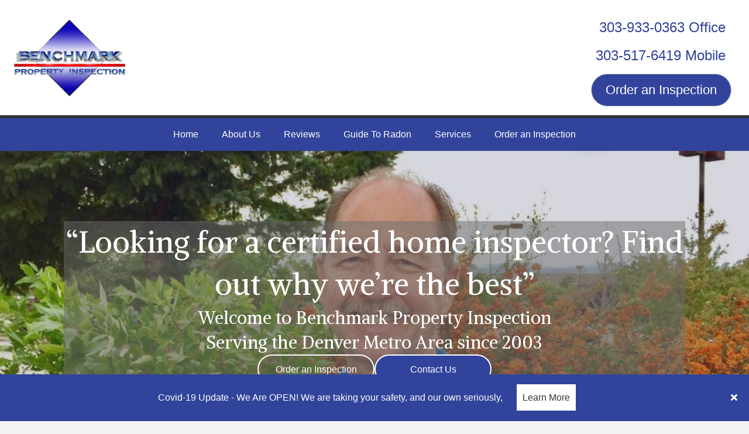

--- FILE ---
content_type: text/html; charset=UTF-8
request_url: https://inspectordean.com/
body_size: 16367
content:
<!-- This page is cached by the Hummingbird Performance plugin v3.17.1 - https://wordpress.org/plugins/hummingbird-performance/. --><!DOCTYPE html>
<html lang="en-US">
<head>
<meta charset="UTF-8" />
<script>
var gform;gform||(document.addEventListener("gform_main_scripts_loaded",function(){gform.scriptsLoaded=!0}),document.addEventListener("gform/theme/scripts_loaded",function(){gform.themeScriptsLoaded=!0}),window.addEventListener("DOMContentLoaded",function(){gform.domLoaded=!0}),gform={domLoaded:!1,scriptsLoaded:!1,themeScriptsLoaded:!1,isFormEditor:()=>"function"==typeof InitializeEditor,callIfLoaded:function(o){return!(!gform.domLoaded||!gform.scriptsLoaded||!gform.themeScriptsLoaded&&!gform.isFormEditor()||(gform.isFormEditor()&&console.warn("The use of gform.initializeOnLoaded() is deprecated in the form editor context and will be removed in Gravity Forms 3.1."),o(),0))},initializeOnLoaded:function(o){gform.callIfLoaded(o)||(document.addEventListener("gform_main_scripts_loaded",()=>{gform.scriptsLoaded=!0,gform.callIfLoaded(o)}),document.addEventListener("gform/theme/scripts_loaded",()=>{gform.themeScriptsLoaded=!0,gform.callIfLoaded(o)}),window.addEventListener("DOMContentLoaded",()=>{gform.domLoaded=!0,gform.callIfLoaded(o)}))},hooks:{action:{},filter:{}},addAction:function(o,r,e,t){gform.addHook("action",o,r,e,t)},addFilter:function(o,r,e,t){gform.addHook("filter",o,r,e,t)},doAction:function(o){gform.doHook("action",o,arguments)},applyFilters:function(o){return gform.doHook("filter",o,arguments)},removeAction:function(o,r){gform.removeHook("action",o,r)},removeFilter:function(o,r,e){gform.removeHook("filter",o,r,e)},addHook:function(o,r,e,t,n){null==gform.hooks[o][r]&&(gform.hooks[o][r]=[]);var d=gform.hooks[o][r];null==n&&(n=r+"_"+d.length),gform.hooks[o][r].push({tag:n,callable:e,priority:t=null==t?10:t})},doHook:function(r,o,e){var t;if(e=Array.prototype.slice.call(e,1),null!=gform.hooks[r][o]&&((o=gform.hooks[r][o]).sort(function(o,r){return o.priority-r.priority}),o.forEach(function(o){"function"!=typeof(t=o.callable)&&(t=window[t]),"action"==r?t.apply(null,e):e[0]=t.apply(null,e)})),"filter"==r)return e[0]},removeHook:function(o,r,t,n){var e;null!=gform.hooks[o][r]&&(e=(e=gform.hooks[o][r]).filter(function(o,r,e){return!!(null!=n&&n!=o.tag||null!=t&&t!=o.priority)}),gform.hooks[o][r]=e)}});
</script>

<meta name='viewport' content='width=device-width, initial-scale=1.0' />
<meta http-equiv='X-UA-Compatible' content='IE=edge' />
<link rel="profile" href="https://gmpg.org/xfn/11" />
<title>Benchmark Property Inspection - Denver Home Inspections</title>
<meta name='robots' content='max-image-preview:large, noarchive, nosnippet' />
<link rel='dns-prefetch' href='//fonts.googleapis.com' />
<link href='https://fonts.gstatic.com' crossorigin rel='preconnect' />
<link href="https://fonts.googleapis.com" rel='preconnect' />
<link href='//fonts.gstatic.com' crossorigin='' rel='preconnect' />
<link rel="alternate" type="application/rss+xml" title="Inspector Dean &raquo; Feed" href="https://inspectordean.com/feed/" />
<link rel="alternate" type="application/rss+xml" title="Inspector Dean &raquo; Comments Feed" href="https://inspectordean.com/comments/feed/" />
<link rel="alternate" type="application/rss+xml" title="Inspector Dean &raquo; Home 02 Comments Feed" href="https://inspectordean.com/home-02/feed/" />
<link rel="alternate" title="oEmbed (JSON)" type="application/json+oembed" href="https://inspectordean.com/wp-json/oembed/1.0/embed?url=https%3A%2F%2Finspectordean.com%2F" />
<link rel="alternate" title="oEmbed (XML)" type="text/xml+oembed" href="https://inspectordean.com/wp-json/oembed/1.0/embed?url=https%3A%2F%2Finspectordean.com%2F&#038;format=xml" />
<link rel="preload" href="https://inspectordean.com/wp-content/plugins/bb-plugin/fonts/fontawesome/5.15.4/webfonts/fa-solid-900.woff2" as="font" type="font/woff2" crossorigin="anonymous">
<link rel="preload" href="https://inspectordean.com/wp-content/plugins/bb-plugin/fonts/fontawesome/5.15.4/webfonts/fa-regular-400.woff2" as="font" type="font/woff2" crossorigin="anonymous">
		<style>
			.lazyload,
			.lazyloading {
				max-width: 100%;
			}
		</style>
		<style id='wp-img-auto-sizes-contain-inline-css'>
img:is([sizes=auto i],[sizes^="auto," i]){contain-intrinsic-size:3000px 1500px}
/*# sourceURL=wp-img-auto-sizes-contain-inline-css */
</style>
<style id='wp-emoji-styles-inline-css'>

	img.wp-smiley, img.emoji {
		display: inline !important;
		border: none !important;
		box-shadow: none !important;
		height: 1em !important;
		width: 1em !important;
		margin: 0 0.07em !important;
		vertical-align: -0.1em !important;
		background: none !important;
		padding: 0 !important;
	}
/*# sourceURL=wp-emoji-styles-inline-css */
</style>
<style id='wp-block-library-inline-css'>
:root{--wp-block-synced-color:#7a00df;--wp-block-synced-color--rgb:122,0,223;--wp-bound-block-color:var(--wp-block-synced-color);--wp-editor-canvas-background:#ddd;--wp-admin-theme-color:#007cba;--wp-admin-theme-color--rgb:0,124,186;--wp-admin-theme-color-darker-10:#006ba1;--wp-admin-theme-color-darker-10--rgb:0,107,160.5;--wp-admin-theme-color-darker-20:#005a87;--wp-admin-theme-color-darker-20--rgb:0,90,135;--wp-admin-border-width-focus:2px}@media (min-resolution:192dpi){:root{--wp-admin-border-width-focus:1.5px}}.wp-element-button{cursor:pointer}:root .has-very-light-gray-background-color{background-color:#eee}:root .has-very-dark-gray-background-color{background-color:#313131}:root .has-very-light-gray-color{color:#eee}:root .has-very-dark-gray-color{color:#313131}:root .has-vivid-green-cyan-to-vivid-cyan-blue-gradient-background{background:linear-gradient(135deg,#00d084,#0693e3)}:root .has-purple-crush-gradient-background{background:linear-gradient(135deg,#34e2e4,#4721fb 50%,#ab1dfe)}:root .has-hazy-dawn-gradient-background{background:linear-gradient(135deg,#faaca8,#dad0ec)}:root .has-subdued-olive-gradient-background{background:linear-gradient(135deg,#fafae1,#67a671)}:root .has-atomic-cream-gradient-background{background:linear-gradient(135deg,#fdd79a,#004a59)}:root .has-nightshade-gradient-background{background:linear-gradient(135deg,#330968,#31cdcf)}:root .has-midnight-gradient-background{background:linear-gradient(135deg,#020381,#2874fc)}:root{--wp--preset--font-size--normal:16px;--wp--preset--font-size--huge:42px}.has-regular-font-size{font-size:1em}.has-larger-font-size{font-size:2.625em}.has-normal-font-size{font-size:var(--wp--preset--font-size--normal)}.has-huge-font-size{font-size:var(--wp--preset--font-size--huge)}.has-text-align-center{text-align:center}.has-text-align-left{text-align:left}.has-text-align-right{text-align:right}.has-fit-text{white-space:nowrap!important}#end-resizable-editor-section{display:none}.aligncenter{clear:both}.items-justified-left{justify-content:flex-start}.items-justified-center{justify-content:center}.items-justified-right{justify-content:flex-end}.items-justified-space-between{justify-content:space-between}.screen-reader-text{border:0;clip-path:inset(50%);height:1px;margin:-1px;overflow:hidden;padding:0;position:absolute;width:1px;word-wrap:normal!important}.screen-reader-text:focus{background-color:#ddd;clip-path:none;color:#444;display:block;font-size:1em;height:auto;left:5px;line-height:normal;padding:15px 23px 14px;text-decoration:none;top:5px;width:auto;z-index:100000}html :where(.has-border-color){border-style:solid}html :where([style*=border-top-color]){border-top-style:solid}html :where([style*=border-right-color]){border-right-style:solid}html :where([style*=border-bottom-color]){border-bottom-style:solid}html :where([style*=border-left-color]){border-left-style:solid}html :where([style*=border-width]){border-style:solid}html :where([style*=border-top-width]){border-top-style:solid}html :where([style*=border-right-width]){border-right-style:solid}html :where([style*=border-bottom-width]){border-bottom-style:solid}html :where([style*=border-left-width]){border-left-style:solid}html :where(img[class*=wp-image-]){height:auto;max-width:100%}:where(figure){margin:0 0 1em}html :where(.is-position-sticky){--wp-admin--admin-bar--position-offset:var(--wp-admin--admin-bar--height,0px)}@media screen and (max-width:600px){html :where(.is-position-sticky){--wp-admin--admin-bar--position-offset:0px}}

/*# sourceURL=wp-block-library-inline-css */
</style><style id='global-styles-inline-css'>
:root{--wp--preset--aspect-ratio--square: 1;--wp--preset--aspect-ratio--4-3: 4/3;--wp--preset--aspect-ratio--3-4: 3/4;--wp--preset--aspect-ratio--3-2: 3/2;--wp--preset--aspect-ratio--2-3: 2/3;--wp--preset--aspect-ratio--16-9: 16/9;--wp--preset--aspect-ratio--9-16: 9/16;--wp--preset--color--black: #000000;--wp--preset--color--cyan-bluish-gray: #abb8c3;--wp--preset--color--white: #ffffff;--wp--preset--color--pale-pink: #f78da7;--wp--preset--color--vivid-red: #cf2e2e;--wp--preset--color--luminous-vivid-orange: #ff6900;--wp--preset--color--luminous-vivid-amber: #fcb900;--wp--preset--color--light-green-cyan: #7bdcb5;--wp--preset--color--vivid-green-cyan: #00d084;--wp--preset--color--pale-cyan-blue: #8ed1fc;--wp--preset--color--vivid-cyan-blue: #0693e3;--wp--preset--color--vivid-purple: #9b51e0;--wp--preset--color--fl-heading-text: #333333;--wp--preset--color--fl-body-bg: #f2f2f2;--wp--preset--color--fl-body-text: #333333;--wp--preset--color--fl-accent: #2b7bb9;--wp--preset--color--fl-accent-hover: #2b7bb9;--wp--preset--color--fl-topbar-bg: #ffffff;--wp--preset--color--fl-topbar-text: #000000;--wp--preset--color--fl-topbar-link: #428bca;--wp--preset--color--fl-topbar-hover: #428bca;--wp--preset--color--fl-header-bg: #547dd9;--wp--preset--color--fl-header-text: #0074e4;--wp--preset--color--fl-header-link: #0074e4;--wp--preset--color--fl-header-hover: #0074e4;--wp--preset--color--fl-nav-bg: #0f1d68;--wp--preset--color--fl-nav-link: #ffffff;--wp--preset--color--fl-nav-hover: #ffffff;--wp--preset--color--fl-content-bg: #ffffff;--wp--preset--color--fl-footer-widgets-bg: #eaeaea;--wp--preset--color--fl-footer-widgets-text: #000000;--wp--preset--color--fl-footer-widgets-link: #000000;--wp--preset--color--fl-footer-widgets-hover: #000000;--wp--preset--color--fl-footer-bg: #333333;--wp--preset--color--fl-footer-text: #ffffff;--wp--preset--color--fl-footer-link: #ffffff;--wp--preset--color--fl-footer-hover: #ffffff;--wp--preset--gradient--vivid-cyan-blue-to-vivid-purple: linear-gradient(135deg,rgb(6,147,227) 0%,rgb(155,81,224) 100%);--wp--preset--gradient--light-green-cyan-to-vivid-green-cyan: linear-gradient(135deg,rgb(122,220,180) 0%,rgb(0,208,130) 100%);--wp--preset--gradient--luminous-vivid-amber-to-luminous-vivid-orange: linear-gradient(135deg,rgb(252,185,0) 0%,rgb(255,105,0) 100%);--wp--preset--gradient--luminous-vivid-orange-to-vivid-red: linear-gradient(135deg,rgb(255,105,0) 0%,rgb(207,46,46) 100%);--wp--preset--gradient--very-light-gray-to-cyan-bluish-gray: linear-gradient(135deg,rgb(238,238,238) 0%,rgb(169,184,195) 100%);--wp--preset--gradient--cool-to-warm-spectrum: linear-gradient(135deg,rgb(74,234,220) 0%,rgb(151,120,209) 20%,rgb(207,42,186) 40%,rgb(238,44,130) 60%,rgb(251,105,98) 80%,rgb(254,248,76) 100%);--wp--preset--gradient--blush-light-purple: linear-gradient(135deg,rgb(255,206,236) 0%,rgb(152,150,240) 100%);--wp--preset--gradient--blush-bordeaux: linear-gradient(135deg,rgb(254,205,165) 0%,rgb(254,45,45) 50%,rgb(107,0,62) 100%);--wp--preset--gradient--luminous-dusk: linear-gradient(135deg,rgb(255,203,112) 0%,rgb(199,81,192) 50%,rgb(65,88,208) 100%);--wp--preset--gradient--pale-ocean: linear-gradient(135deg,rgb(255,245,203) 0%,rgb(182,227,212) 50%,rgb(51,167,181) 100%);--wp--preset--gradient--electric-grass: linear-gradient(135deg,rgb(202,248,128) 0%,rgb(113,206,126) 100%);--wp--preset--gradient--midnight: linear-gradient(135deg,rgb(2,3,129) 0%,rgb(40,116,252) 100%);--wp--preset--font-size--small: 13px;--wp--preset--font-size--medium: 20px;--wp--preset--font-size--large: 36px;--wp--preset--font-size--x-large: 42px;--wp--preset--spacing--20: 0.44rem;--wp--preset--spacing--30: 0.67rem;--wp--preset--spacing--40: 1rem;--wp--preset--spacing--50: 1.5rem;--wp--preset--spacing--60: 2.25rem;--wp--preset--spacing--70: 3.38rem;--wp--preset--spacing--80: 5.06rem;--wp--preset--shadow--natural: 6px 6px 9px rgba(0, 0, 0, 0.2);--wp--preset--shadow--deep: 12px 12px 50px rgba(0, 0, 0, 0.4);--wp--preset--shadow--sharp: 6px 6px 0px rgba(0, 0, 0, 0.2);--wp--preset--shadow--outlined: 6px 6px 0px -3px rgb(255, 255, 255), 6px 6px rgb(0, 0, 0);--wp--preset--shadow--crisp: 6px 6px 0px rgb(0, 0, 0);}:where(.is-layout-flex){gap: 0.5em;}:where(.is-layout-grid){gap: 0.5em;}body .is-layout-flex{display: flex;}.is-layout-flex{flex-wrap: wrap;align-items: center;}.is-layout-flex > :is(*, div){margin: 0;}body .is-layout-grid{display: grid;}.is-layout-grid > :is(*, div){margin: 0;}:where(.wp-block-columns.is-layout-flex){gap: 2em;}:where(.wp-block-columns.is-layout-grid){gap: 2em;}:where(.wp-block-post-template.is-layout-flex){gap: 1.25em;}:where(.wp-block-post-template.is-layout-grid){gap: 1.25em;}.has-black-color{color: var(--wp--preset--color--black) !important;}.has-cyan-bluish-gray-color{color: var(--wp--preset--color--cyan-bluish-gray) !important;}.has-white-color{color: var(--wp--preset--color--white) !important;}.has-pale-pink-color{color: var(--wp--preset--color--pale-pink) !important;}.has-vivid-red-color{color: var(--wp--preset--color--vivid-red) !important;}.has-luminous-vivid-orange-color{color: var(--wp--preset--color--luminous-vivid-orange) !important;}.has-luminous-vivid-amber-color{color: var(--wp--preset--color--luminous-vivid-amber) !important;}.has-light-green-cyan-color{color: var(--wp--preset--color--light-green-cyan) !important;}.has-vivid-green-cyan-color{color: var(--wp--preset--color--vivid-green-cyan) !important;}.has-pale-cyan-blue-color{color: var(--wp--preset--color--pale-cyan-blue) !important;}.has-vivid-cyan-blue-color{color: var(--wp--preset--color--vivid-cyan-blue) !important;}.has-vivid-purple-color{color: var(--wp--preset--color--vivid-purple) !important;}.has-black-background-color{background-color: var(--wp--preset--color--black) !important;}.has-cyan-bluish-gray-background-color{background-color: var(--wp--preset--color--cyan-bluish-gray) !important;}.has-white-background-color{background-color: var(--wp--preset--color--white) !important;}.has-pale-pink-background-color{background-color: var(--wp--preset--color--pale-pink) !important;}.has-vivid-red-background-color{background-color: var(--wp--preset--color--vivid-red) !important;}.has-luminous-vivid-orange-background-color{background-color: var(--wp--preset--color--luminous-vivid-orange) !important;}.has-luminous-vivid-amber-background-color{background-color: var(--wp--preset--color--luminous-vivid-amber) !important;}.has-light-green-cyan-background-color{background-color: var(--wp--preset--color--light-green-cyan) !important;}.has-vivid-green-cyan-background-color{background-color: var(--wp--preset--color--vivid-green-cyan) !important;}.has-pale-cyan-blue-background-color{background-color: var(--wp--preset--color--pale-cyan-blue) !important;}.has-vivid-cyan-blue-background-color{background-color: var(--wp--preset--color--vivid-cyan-blue) !important;}.has-vivid-purple-background-color{background-color: var(--wp--preset--color--vivid-purple) !important;}.has-black-border-color{border-color: var(--wp--preset--color--black) !important;}.has-cyan-bluish-gray-border-color{border-color: var(--wp--preset--color--cyan-bluish-gray) !important;}.has-white-border-color{border-color: var(--wp--preset--color--white) !important;}.has-pale-pink-border-color{border-color: var(--wp--preset--color--pale-pink) !important;}.has-vivid-red-border-color{border-color: var(--wp--preset--color--vivid-red) !important;}.has-luminous-vivid-orange-border-color{border-color: var(--wp--preset--color--luminous-vivid-orange) !important;}.has-luminous-vivid-amber-border-color{border-color: var(--wp--preset--color--luminous-vivid-amber) !important;}.has-light-green-cyan-border-color{border-color: var(--wp--preset--color--light-green-cyan) !important;}.has-vivid-green-cyan-border-color{border-color: var(--wp--preset--color--vivid-green-cyan) !important;}.has-pale-cyan-blue-border-color{border-color: var(--wp--preset--color--pale-cyan-blue) !important;}.has-vivid-cyan-blue-border-color{border-color: var(--wp--preset--color--vivid-cyan-blue) !important;}.has-vivid-purple-border-color{border-color: var(--wp--preset--color--vivid-purple) !important;}.has-vivid-cyan-blue-to-vivid-purple-gradient-background{background: var(--wp--preset--gradient--vivid-cyan-blue-to-vivid-purple) !important;}.has-light-green-cyan-to-vivid-green-cyan-gradient-background{background: var(--wp--preset--gradient--light-green-cyan-to-vivid-green-cyan) !important;}.has-luminous-vivid-amber-to-luminous-vivid-orange-gradient-background{background: var(--wp--preset--gradient--luminous-vivid-amber-to-luminous-vivid-orange) !important;}.has-luminous-vivid-orange-to-vivid-red-gradient-background{background: var(--wp--preset--gradient--luminous-vivid-orange-to-vivid-red) !important;}.has-very-light-gray-to-cyan-bluish-gray-gradient-background{background: var(--wp--preset--gradient--very-light-gray-to-cyan-bluish-gray) !important;}.has-cool-to-warm-spectrum-gradient-background{background: var(--wp--preset--gradient--cool-to-warm-spectrum) !important;}.has-blush-light-purple-gradient-background{background: var(--wp--preset--gradient--blush-light-purple) !important;}.has-blush-bordeaux-gradient-background{background: var(--wp--preset--gradient--blush-bordeaux) !important;}.has-luminous-dusk-gradient-background{background: var(--wp--preset--gradient--luminous-dusk) !important;}.has-pale-ocean-gradient-background{background: var(--wp--preset--gradient--pale-ocean) !important;}.has-electric-grass-gradient-background{background: var(--wp--preset--gradient--electric-grass) !important;}.has-midnight-gradient-background{background: var(--wp--preset--gradient--midnight) !important;}.has-small-font-size{font-size: var(--wp--preset--font-size--small) !important;}.has-medium-font-size{font-size: var(--wp--preset--font-size--medium) !important;}.has-large-font-size{font-size: var(--wp--preset--font-size--large) !important;}.has-x-large-font-size{font-size: var(--wp--preset--font-size--x-large) !important;}
/*# sourceURL=global-styles-inline-css */
</style>

<style id='classic-theme-styles-inline-css'>
/*! This file is auto-generated */
.wp-block-button__link{color:#fff;background-color:#32373c;border-radius:9999px;box-shadow:none;text-decoration:none;padding:calc(.667em + 2px) calc(1.333em + 2px);font-size:1.125em}.wp-block-file__button{background:#32373c;color:#fff;text-decoration:none}
/*# sourceURL=/wp-includes/css/classic-themes.min.css */
</style>
<link rel='stylesheet' id='yui3-css' href='https://inspectordean.com/wp-content/plugins/bb-plugin/css/yui3.css?ver=2.9.4.1' media='all' />
<link rel='stylesheet' id='fl-slideshow-css' href='https://inspectordean.com/wp-content/plugins/bb-plugin/css/fl-slideshow.min.css?ver=2.9.4.1' media='all' />
<link rel='stylesheet' id='pp-owl-carousel-css' href='https://inspectordean.com/wp-content/plugins/bbpowerpack/assets/css/owl.carousel.css?ver=2.40.9' media='all' />
<link rel='stylesheet' id='pp-owl-carousel-theme-css' href='https://inspectordean.com/wp-content/plugins/bbpowerpack/assets/css/owl.theme.css?ver=2.40.9' media='all' />
<link rel='stylesheet' id='font-awesome-5-css' href='https://inspectordean.com/wp-content/plugins/bb-plugin/fonts/fontawesome/5.15.4/css/all.min.css?ver=2.9.4.1' media='all' />
<link rel='stylesheet' id='font-awesome-css' href='https://inspectordean.com/wp-content/plugins/bb-plugin/fonts/fontawesome/5.15.4/css/v4-shims.min.css?ver=2.9.4.1' media='all' />
<link rel='stylesheet' id='fl-builder-layout-4016-css' href='https://inspectordean.com/wp-content/uploads/sites/127/bb-plugin/cache/4016-layout.css?ver=962d76c2b960de85cd9b705452460f8b' media='all' />
<link rel='stylesheet' id='ultimate-icons-css' href='https://inspectordean.com/wp-content/uploads/bb-plugin/icons/ultimate-icons/style.css?ver=2.9.4.1' media='all' />
<link rel='stylesheet' id='fl-builder-layout-bundle-f388685fffee78839bef7416ebb2ffad-css' href='https://inspectordean.com/wp-content/uploads/sites/127/hummingbird-assets/50f51c77a35527dd15e30947615aa880.css' media='all' />
<link rel='stylesheet' id='jquery-magnificpopup-css' href='https://inspectordean.com/wp-content/plugins/bb-plugin/css/jquery.magnificpopup.min.css?ver=2.9.4.1' media='all' />
<link rel='stylesheet' id='bootstrap-css' href='https://inspectordean.com/wp-content/themes/bb-theme/css/bootstrap.min.css?ver=1.7.19.1' media='all' />
<link rel='stylesheet' id='fl-automator-skin-css' href='https://inspectordean.com/wp-content/uploads/sites/127/bb-theme/skin-69321e48075df.css?ver=1.7.19.1' media='all' />
<link rel='stylesheet' id='pp-animate-css' href='https://inspectordean.com/wp-content/plugins/bbpowerpack/assets/css/animate.min.css?ver=3.5.1' media='all' />
<link rel='stylesheet' id='fl-builder-google-fonts-363644b1e8786824f0eef65f28ad7522-css' href='//fonts.googleapis.com/css?family=Alike%3A400%7CRaleway%3A600%2C700%7CMontserrat%3A700&#038;ver=6.9' media='all' />
<script src="https://inspectordean.com/wp-includes/js/jquery/jquery.min.js?ver=3.7.1" id="jquery-core-js"></script>
<script src="https://inspectordean.com/wp-includes/js/jquery/jquery-migrate.min.js?ver=3.4.1" id="jquery-migrate-js"></script>
<script src="https://inspectordean.com/wp-content/plugins/bbpowerpack/assets/js/jquery.cookie.min.js?ver=1.4.1" id="jquery-cookie-js"></script>
<link rel="https://api.w.org/" href="https://inspectordean.com/wp-json/" /><link rel="alternate" title="JSON" type="application/json" href="https://inspectordean.com/wp-json/wp/v2/pages/4016" /><link rel="EditURI" type="application/rsd+xml" title="RSD" href="https://inspectordean.com/xmlrpc.php?rsd" />
<meta name="generator" content="WordPress 6.9" />
<link rel='shortlink' href='https://inspectordean.com/' />
		<script>
			var bb_powerpack = {
				version: '2.40.9',
				getAjaxUrl: function() { return atob( 'aHR0cHM6Ly9pbnNwZWN0b3JkZWFuLmNvbS93cC1hZG1pbi9hZG1pbi1hamF4LnBocA==' ); },
				callback: function() {},
				mapMarkerData: {},
				post_id: '4016',
				search_term: '',
				current_page: 'https://red.myenvisioncloud.com/',
				conditionals: {
					is_front_page: true,
					is_home: false,
					is_archive: false,
					current_post_type: '',
					is_tax: false,
										is_author: false,
					current_author: false,
					is_search: false,
									}
			};
		</script>
				<script>
			document.documentElement.className = document.documentElement.className.replace('no-js', 'js');
		</script>
				<style>
			.no-js img.lazyload {
				display: none;
			}

			figure.wp-block-image img.lazyloading {
				min-width: 150px;
			}

			.lazyload,
			.lazyloading {
				--smush-placeholder-width: 100px;
				--smush-placeholder-aspect-ratio: 1/1;
				width: var(--smush-image-width, var(--smush-placeholder-width)) !important;
				aspect-ratio: var(--smush-image-aspect-ratio, var(--smush-placeholder-aspect-ratio)) !important;
			}

						.lazyload, .lazyloading {
				opacity: 0;
			}

			.lazyloaded {
				opacity: 1;
				transition: opacity 400ms;
				transition-delay: 0ms;
			}

					</style>
		<link rel="pingback" href="https://inspectordean.com/xmlrpc.php">
<style>.recentcomments a{display:inline !important;padding:0 !important;margin:0 !important;}</style><!-- SEO meta tags powered by SmartCrawl https://wpmudev.com/project/smartcrawl-wordpress-seo/ -->
<link rel="canonical" href="https://inspectordean.com/" />
<meta name="description" content="&quot;Looking for a certified home inspector? Find out why we&#039;re the best&quot; Welcome to Benchmark Property Inspection Serving the Denver Metro Area  ..." />
<script type="application/ld+json">{"@context":"https:\/\/schema.org","@graph":[{"@type":"Organization","@id":"https:\/\/inspectordean.com\/#schema-publishing-organization","url":"https:\/\/inspectordean.com","name":"Inspector Dean","description":"Benchmark Property Inspections"},{"@type":"WebSite","@id":"https:\/\/inspectordean.com\/#schema-website","url":"https:\/\/inspectordean.com","name":"Benchmark Inspection","encoding":"UTF-8","potentialAction":{"@type":"SearchAction","target":"https:\/\/inspectordean.com\/search\/{search_term_string}\/","query-input":"required name=search_term_string"}},{"@type":"BreadcrumbList","@id":"https:\/\/inspectordean.com\/#breadcrumb","itemListElement":[{"@type":"ListItem","position":1,"name":"Home"}]},{"@type":"Person","@id":"https:\/\/inspectordean.com\/author\/#schema-author","url":"https:\/\/inspectordean.com\/author\/"},{"@type":"WebPage","@id":"https:\/\/inspectordean.com\/#schema-webpage","isPartOf":{"@id":"https:\/\/inspectordean.com\/#schema-website"},"publisher":{"@id":"https:\/\/inspectordean.com\/#schema-publishing-organization"},"url":"https:\/\/inspectordean.com\/"},{"@type":"Article","mainEntityOfPage":{"@id":"https:\/\/inspectordean.com\/#schema-webpage"},"author":{"@id":"https:\/\/inspectordean.com\/author\/#schema-author"},"publisher":{"@id":"https:\/\/inspectordean.com\/#schema-publishing-organization"},"dateModified":"2024-07-22T16:21:46","datePublished":"2020-08-18T16:12:40","headline":"Benchmark Property Inspection - Denver Home Inspections","description":"&quot;Looking for a certified home inspector? Find out why we&#039;re the best&quot; Welcome to Benchmark Property Inspection Serving the Denver Metro Area  ...","name":"Home 02"}]}</script>
<meta property="og:type" content="website" />
<meta property="og:url" content="https://inspectordean.com/" />
<meta property="og:title" content="Benchmark Property Inspection - Denver Home Inspections" />
<meta property="og:description" content="&quot;Looking for a certified home inspector? Find out why we&#039;re the best&quot; Welcome to Benchmark Property Inspection Serving the Denver Metro Area ..." />
<meta property="og:image" content="https://inspectordean.com/wp-content/uploads/sites/127/2020/08/db02.jpg" />
<meta property="og:image:width" content="1000" />
<meta property="og:image:height" content="957" />
<!-- /SEO -->
<script type="text/javascript">
    (function(c,l,a,r,i,t,y){
        c[a]=c[a]||function(){(c[a].q=c[a].q||[]).push(arguments)};
        t=l.createElement(r);t.async=1;t.src="https://www.clarity.ms/tag/"+i;
        y=l.getElementsByTagName(r)[0];y.parentNode.insertBefore(t,y);
    })(window, document, "clarity", "script", "dk4unmelde");
</script><link rel="icon" href="https://red-images-multi.s3.us-west-2.amazonaws.com/wp-content/uploads/sites/127/2020/08/cropped-o-32x32.jpg" sizes="32x32" />
<link rel="icon" href="https://red-images-multi.s3.us-west-2.amazonaws.com/wp-content/uploads/sites/127/2020/08/cropped-o-192x192.jpg" sizes="192x192" />
<link rel="apple-touch-icon" href="https://red-images-multi.s3.us-west-2.amazonaws.com/wp-content/uploads/sites/127/2020/08/cropped-o-180x180.jpg" />
<meta name="msapplication-TileImage" content="https://red-images-multi.s3.us-west-2.amazonaws.com/wp-content/uploads/sites/127/2020/08/cropped-o-270x270.jpg" />
<link rel="stylesheet" href="https://inspectordean.com/wp-content/themes/bb-theme-child/style.css" /></head>
<body class="home wp-singular page-template-default page page-id-4016 wp-theme-bb-theme wp-child-theme-bb-theme-child fl-builder fl-builder-2-9-4-1 fl-themer-1-4-5 fl-theme-1-7-19-1 fl-no-js fl-theme-builder-header fl-theme-builder-header-header fl-theme-builder-footer fl-theme-builder-footer-footer fl-theme-builder-singular fl-theme-builder-singular-page-temp fl-framework-bootstrap fl-preset-default fl-full-width fl-submenu-indicator" itemscope="itemscope" itemtype="https://schema.org/WebPage">
<a aria-label="Skip to content" class="fl-screen-reader-text" href="#fl-main-content">Skip to content</a><div class="fl-page">
	<header class="fl-builder-content fl-builder-content-4012 fl-builder-global-templates-locked" data-post-id="4012" data-type="header" data-sticky="0" data-sticky-on="" data-sticky-breakpoint="medium" data-shrink="0" data-overlay="0" data-overlay-bg="transparent" data-shrink-image-height="50px" role="banner" itemscope="itemscope" itemtype="http://schema.org/WPHeader"><div class="fl-row fl-row-full-width fl-row-bg-color fl-node-5f3c501d653ab fl-row-default-height fl-row-align-center" data-node="5f3c501d653ab">
	<div class="fl-row-content-wrap">
		<div class="uabb-row-separator uabb-top-row-separator" >
</div>
						<div class="fl-row-content fl-row-fixed-width fl-node-content">
		
<div class="fl-col-group fl-node-5f3c501d653a1 fl-col-group-equal-height fl-col-group-align-center fl-col-group-custom-width" data-node="5f3c501d653a1">
			<div class="fl-col fl-node-5f3c501d653a5 fl-col-bg-color fl-col-small-custom-width" data-node="5f3c501d653a5">
	<div class="fl-col-content fl-node-content"><div class="fl-module fl-module-pp-image fl-node-5f3c501d653a8" data-node="5f3c501d653a8">
	<div class="fl-module-content fl-node-content">
		<div class="pp-photo-container">
	<div class="pp-photo pp-photo-align-left pp-photo-align-responsive-center" itemscope itemtype="http://schema.org/ImageObject">
		<div class="pp-photo-content">
			<div class="pp-photo-content-inner">
								<a href="https://inspectordean.com" target="_self" itemprop="url">
									<img decoding="async" width="223" height="150" class="pp-photo-img wp-image-4019 lazyload" data-src="https://s3-us-west-2.amazonaws.com/red-images-multi/wp-content/uploads/sites/127/2020/08/benchmark-logo.png" alt="benchmark-logo" itemprop="image" title="benchmark-logo" src="[data-uri]" style="--smush-placeholder-width: 223px; --smush-placeholder-aspect-ratio: 223/150;" />
					<div class="pp-overlay-bg"></div>
													</a>
							</div>
					</div>
	</div>
</div>
	</div>
</div>
</div>
</div>
			<div class="fl-col fl-node-5f3c501d653a7 fl-col-bg-color fl-col-small" data-node="5f3c501d653a7">
	<div class="fl-col-content fl-node-content"><div class="fl-module fl-module-info-box fl-node-5f3c501d653af" data-node="5f3c501d653af">
	<div class="fl-module-content fl-node-content">
		<div class="uabb-module-content uabb-infobox infobox-right infobox-responsive-center ">
	<div class="uabb-infobox-left-right-wrap">
	<a href="tel:303-933-0363" target="_self"  class="uabb-infobox-module-link" aria-label="Go to tel:303-933-0363"></a><div class="uabb-infobox-content">
			<div class='uabb-infobox-title-wrap'><h3 class="uabb-infobox-title">303-933-0363 Office</h3></div>		</div>	</div>
</div>
	</div>
</div>
<div class="fl-module fl-module-info-box fl-node-5f6d165bef8d0" data-node="5f6d165bef8d0">
	<div class="fl-module-content fl-node-content">
		<div class="uabb-module-content uabb-infobox infobox-right infobox-responsive-center ">
	<div class="uabb-infobox-left-right-wrap">
	<a href="tel:303-517-6419" target="_self"  class="uabb-infobox-module-link" aria-label="Go to tel:303-517-6419"></a><div class="uabb-infobox-content">
			<div class='uabb-infobox-title-wrap'><h3 class="uabb-infobox-title">303-517-6419 Mobile</h3></div>		</div>	</div>
</div>
	</div>
</div>
<div class="fl-module fl-module-uabb-button fl-node-5f3c501d653aa" data-node="5f3c501d653aa">
	<div class="fl-module-content fl-node-content">
		
<div class="uabb-module-content uabb-button-wrap uabb-creative-button-wrap uabb-button-width-auto uabb-creative-button-width-auto uabb-button-right uabb-creative-button-right uabb-button-reponsive-center uabb-creative-button-reponsive-center">
			<a href="https://inspectordean.com/order-an-inspection/" title="Click Here" target="_self"  class="uabb-button ast-button uabb-creative-button uabb-creative-default-btn   "  role="button" aria-label="Order an Inspection">
							<span class="uabb-button-text uabb-creative-button-text">Order an Inspection</span>
							
						
		</a>
	</div>




	</div>
</div>
</div>
</div>
	</div>
		</div>
	</div>
</div>
<div class="fl-row fl-row-full-width fl-row-bg-color fl-node-5f3c501d653ac fl-row-default-height fl-row-align-center" data-node="5f3c501d653ac">
	<div class="fl-row-content-wrap">
		<div class="uabb-row-separator uabb-top-row-separator" >
</div>
						<div class="fl-row-content fl-row-fixed-width fl-node-content">
		
<div class="fl-col-group fl-node-5f3c501d653ad" data-node="5f3c501d653ad">
			<div class="fl-col fl-node-5f3c501d653ae fl-col-bg-color" data-node="5f3c501d653ae">
	<div class="fl-col-content fl-node-content"><div class="fl-module fl-module-uabb-advanced-menu fl-node-5f3c501d653a9" data-node="5f3c501d653a9">
	<div class="fl-module-content fl-node-content">
			<div class="uabb-creative-menu
	 uabb-creative-menu-accordion-collapse	uabb-menu-default">
		<div class="uabb-creative-menu-mobile-toggle-container"><div class="uabb-creative-menu-mobile-toggle hamburger" tabindex="0"><div class="uabb-svg-container"><svg title="uabb-menu-toggle" version="1.1" class="hamburger-menu" xmlns="https://www.w3.org/2000/svg" xmlns:xlink="https://www.w3.org/1999/xlink" viewBox="0 0 50 50">
<rect class="uabb-hamburger-menu-top" width="50" height="10"/>
<rect class="uabb-hamburger-menu-middle" y="20" width="50" height="10"/>
<rect class="uabb-hamburger-menu-bottom" y="40" width="50" height="10"/>
</svg>
</div></div></div>			<div class="uabb-clear"></div>
					<ul id="menu-main" class="menu uabb-creative-menu-horizontal uabb-toggle-arrows"><li id="menu-item-2411" class="menu-item menu-item-type-custom menu-item-object-custom current-menu-item current_page_item menu-item-home uabb-creative-menu uabb-cm-style"><a href="https://inspectordean.com"><span class="menu-item-text">Home</span></a></li>
<li id="menu-item-2401" class="menu-item menu-item-type-post_type menu-item-object-page uabb-creative-menu uabb-cm-style"><a href="https://inspectordean.com/about-us/"><span class="menu-item-text">About Us</span></a></li>
<li id="menu-item-2400" class="menu-item menu-item-type-post_type menu-item-object-page uabb-creative-menu uabb-cm-style"><a href="https://inspectordean.com/reviews-2/"><span class="menu-item-text">Reviews</span></a></li>
<li id="menu-item-2402" class="menu-item menu-item-type-post_type menu-item-object-page uabb-creative-menu uabb-cm-style"><a href="https://inspectordean.com/guide/"><span class="menu-item-text">Guide To Radon</span></a></li>
<li id="menu-item-2395" class="menu-item menu-item-type-post_type menu-item-object-page uabb-creative-menu uabb-cm-style"><a href="https://inspectordean.com/services/"><span class="menu-item-text">Services</span></a></li>
<li id="menu-item-2399" class="menu-item menu-item-type-post_type menu-item-object-page uabb-creative-menu uabb-cm-style"><a href="https://inspectordean.com/order-an-inspection/"><span class="menu-item-text">Order an Inspection</span></a></li>
</ul>	</div>

	<div class="uabb-creative-menu-mobile-toggle-container"><div class="uabb-creative-menu-mobile-toggle hamburger" tabindex="0"><div class="uabb-svg-container"><svg title="uabb-menu-toggle" version="1.1" class="hamburger-menu" xmlns="https://www.w3.org/2000/svg" xmlns:xlink="https://www.w3.org/1999/xlink" viewBox="0 0 50 50">
<rect class="uabb-hamburger-menu-top" width="50" height="10"/>
<rect class="uabb-hamburger-menu-middle" y="20" width="50" height="10"/>
<rect class="uabb-hamburger-menu-bottom" y="40" width="50" height="10"/>
</svg>
</div></div></div>			<div class="uabb-creative-menu
			 uabb-creative-menu-accordion-collapse			off-canvas">
				<div class="uabb-clear"></div>
				<div class="uabb-off-canvas-menu uabb-menu-left"> <div class="uabb-menu-close-btn">×</div>						<ul id="menu-main-1" class="menu uabb-creative-menu-horizontal uabb-toggle-arrows"><li id="menu-item-2411" class="menu-item menu-item-type-custom menu-item-object-custom current-menu-item current_page_item menu-item-home uabb-creative-menu uabb-cm-style"><a href="https://inspectordean.com"><span class="menu-item-text">Home</span></a></li>
<li id="menu-item-2401" class="menu-item menu-item-type-post_type menu-item-object-page uabb-creative-menu uabb-cm-style"><a href="https://inspectordean.com/about-us/"><span class="menu-item-text">About Us</span></a></li>
<li id="menu-item-2400" class="menu-item menu-item-type-post_type menu-item-object-page uabb-creative-menu uabb-cm-style"><a href="https://inspectordean.com/reviews-2/"><span class="menu-item-text">Reviews</span></a></li>
<li id="menu-item-2402" class="menu-item menu-item-type-post_type menu-item-object-page uabb-creative-menu uabb-cm-style"><a href="https://inspectordean.com/guide/"><span class="menu-item-text">Guide To Radon</span></a></li>
<li id="menu-item-2395" class="menu-item menu-item-type-post_type menu-item-object-page uabb-creative-menu uabb-cm-style"><a href="https://inspectordean.com/services/"><span class="menu-item-text">Services</span></a></li>
<li id="menu-item-2399" class="menu-item menu-item-type-post_type menu-item-object-page uabb-creative-menu uabb-cm-style"><a href="https://inspectordean.com/order-an-inspection/"><span class="menu-item-text">Order an Inspection</span></a></li>
</ul>				</div>
			</div>
				</div>
</div>
</div>
</div>
	</div>
		</div>
	</div>
</div>
</header><div class="uabb-js-breakpoint" style="display: none;"></div>	<div id="fl-main-content" class="fl-page-content" itemprop="mainContentOfPage" role="main">

		
<div class="fl-content-full container">
	<div class="row">
		<div class="fl-content col-md-12">
			<article class="fl-post post-4016 page type-page status-publish hentry" id="fl-post-4016" itemscope="itemscope" itemtype="https://schema.org/CreativeWork">

			<div class="fl-post-content clearfix" itemprop="text">
		<div class="fl-builder-content fl-builder-content-4016 fl-builder-content-primary fl-builder-global-templates-locked" data-post-id="4016"><div class="fl-row fl-row-full-width fl-row-bg-slideshow fl-node-5f3c50da8dbe8 fl-row-default-height fl-row-align-center fl-row-bg-overlay" data-node="5f3c50da8dbe8">
	<div class="fl-row-content-wrap">
		<div class="uabb-row-separator uabb-top-row-separator" >
</div>
		<div class="fl-bg-slideshow"></div>				<div class="fl-row-content fl-row-fixed-width fl-node-content">
		
<div class="fl-col-group fl-node-5f3c50da8dc1e" data-node="5f3c50da8dc1e">
			<div class="fl-col fl-node-5f3c50da8dc1f fl-col-bg-color" data-node="5f3c50da8dc1f">
	<div class="fl-col-content fl-node-content"><div class="fl-module fl-module-spacer-gap fl-node-5f3c50da8dc20" data-node="5f3c50da8dc20">
	<div class="fl-module-content fl-node-content">
		<div class="uabb-module-content uabb-spacer-gap-preview uabb-spacer-gap">
</div>
	</div>
</div>
</div>
</div>
	</div>

<div class="fl-col-group fl-node-5f3c50da8dbdf" data-node="5f3c50da8dbdf">
			<div class="fl-col fl-node-5f3c50da8dbe5 fl-col-bg-color" data-node="5f3c50da8dbe5">
	<div class="fl-col-content fl-node-content"><div class="fl-module fl-module-heading fl-node-5f3c50da8dbe7 fl-animation fl-fade-in" data-node="5f3c50da8dbe7" data-animation-delay="0.5" data-animation-duration="1">
	<div class="fl-module-content fl-node-content">
		<h3 class="fl-heading">
		<span class="fl-heading-text">“Looking for a certified home inspector?  Find out why we’re the best” </span>
	</h3>
	</div>
</div>
<style>.fl-node-5f3c50da8dbe7.fl-animation:not(.fl-animated){opacity:0}</style><div class="fl-module fl-module-heading fl-node-5f69fbd840039 fl-animation fl-fade-in" data-node="5f69fbd840039" data-animation-delay="0.5" data-animation-duration="1">
	<div class="fl-module-content fl-node-content">
		<h6 class="fl-heading">
		<span class="fl-heading-text">Welcome to Benchmark Property Inspection<br> Serving the Denver Metro Area since 2003</span>
	</h6>
	</div>
</div>
<style>.fl-node-5f69fbd840039.fl-animation:not(.fl-animated){opacity:0}</style><div class="fl-module fl-module-pp-dual-button fl-node-5f3c50da8dc28" data-node="5f3c50da8dc28">
	<div class="fl-module-content fl-node-content">
		<div class="pp-dual-button-content clearfix">
	<div class="pp-dual-button-inner">
		<div class="pp-dual-button-1 pp-dual-button pp-button-effect-none">
			<a href="https://inspectordean.com/order-an-inspection/" class="pp-button " role="button" target="_self" onclick="">
																						<span class="pp-button-1-text">Order an Inspection</span>
							</a>
		</div>
		<div class="pp-dual-button-2 pp-dual-button pp-button-effect-none">
			<a href="https://inspectordean.com/order-an-inspection/" class="pp-button " role="button" target="_self" onclick="">
																						<span class="pp-button-2-text">Contact Us</span>
							</a>
		</div>
	</div>
</div>
	</div>
</div>
<div class="fl-module fl-module-icon fl-node-5f3c50da8dbe6" data-node="5f3c50da8dbe6">
	<div class="fl-module-content fl-node-content">
		<div class="fl-icon-wrap">
	<span class="fl-icon">
								<a href="#begin" target="_self">
							<i class="fa fa-angle-down" aria-hidden="true"></i>
						</a>
			</span>
	</div>
	</div>
</div>
</div>
</div>
	</div>

<div class="fl-col-group fl-node-5f3c50da8dc22" data-node="5f3c50da8dc22">
			<div class="fl-col fl-node-5f3c50da8dc23 fl-col-bg-color" data-node="5f3c50da8dc23">
	<div class="fl-col-content fl-node-content"><div class="fl-module fl-module-spacer-gap fl-node-5f3c50da8dc21" data-node="5f3c50da8dc21">
	<div class="fl-module-content fl-node-content">
		<div class="uabb-module-content uabb-spacer-gap-preview uabb-spacer-gap">
</div>
	</div>
</div>
</div>
</div>
	</div>
		</div>
	</div>
</div>
<div class="fl-row fl-row-fixed-width fl-row-bg-none fl-node-5f594fcb9dfd3 fl-row-default-height fl-row-align-center" data-node="5f594fcb9dfd3">
	<div class="fl-row-content-wrap">
		<div class="uabb-row-separator uabb-top-row-separator" >
</div>
						<div class="fl-row-content fl-row-fixed-width fl-node-content">
		
<div class="fl-col-group fl-node-5f594fd253451" data-node="5f594fd253451">
			<div class="fl-col fl-node-5f594fd25358f fl-col-bg-color" data-node="5f594fd25358f">
	<div class="fl-col-content fl-node-content"><div id="begin" class="fl-module fl-module-pp-heading fl-node-5f3c5b934c255" data-node="5f3c5b934c255">
	<div class="fl-module-content fl-node-content">
		<div class="pp-heading-content">
		<div class="pp-heading  pp-center">
		
		<h2 class="heading-title">

			
			<span class="title-text pp-primary-title">What We Offer</span>

			
			
		</h2>

		
	</div>

	
	</div>
	</div>
</div>
</div>
</div>
	</div>

<div class="fl-col-group fl-node-5f594fcb9dfca" data-node="5f594fcb9dfca">
			<div class="fl-col fl-node-5f594fcb9dfcd fl-col-bg-color fl-col-small" data-node="5f594fcb9dfcd">
	<div class="fl-col-content fl-node-content"><div class="fl-module fl-module-callout fl-node-5f594fcb9dfd0" data-node="5f594fcb9dfd0">
	<div class="fl-module-content fl-node-content">
		<div class="fl-callout fl-callout-has-icon fl-callout-icon-above-title">
		<div class="fl-callout-content">
			<span class="fl-icon">
								<a href="https://inspectordean.com/reviews-2/" target="_self">
							<i class="fa fa-thumbs-up" aria-hidden="true"></i>
						</a>
			</span>
	<h2 class="fl-callout-title"><a href="https://inspectordean.com/reviews-2/"  target="_self"  class="fl-callout-title-link fl-callout-title-text"><span>Reviews</span></a></h2><div class="fl-callout-text-wrap"><div class="fl-callout-button"><div  class="fl-button-wrap fl-button-width-auto">
			<a href="https://inspectordean.com/reviews-2/" target="_self" class="fl-button">
							<span class="fl-button-text">Learn More</span>
					</a>
	</div>
</div></div>	</div>
	</div>
	</div>
</div>
</div>
</div>
			<div class="fl-col fl-node-5f594fcb9dfce fl-col-bg-color fl-col-small" data-node="5f594fcb9dfce">
	<div class="fl-col-content fl-node-content"><div class="fl-module fl-module-callout fl-node-5f594fcb9dfd1" data-node="5f594fcb9dfd1">
	<div class="fl-module-content fl-node-content">
		<div class="fl-callout fl-callout-has-icon fl-callout-icon-above-title">
		<div class="fl-callout-content">
			<span class="fl-icon">
								<a href="https://inspectordean.com/guide/" target="_self">
							<i class="fa fa-joomla" aria-hidden="true"></i>
						</a>
			</span>
	<h2 class="fl-callout-title"><a href="https://inspectordean.com/guide/"  target="_self"  class="fl-callout-title-link fl-callout-title-text"><span>Guide To Radon</span></a></h2><div class="fl-callout-text-wrap"><div class="fl-callout-button"><div  class="fl-button-wrap fl-button-width-auto">
			<a href="https://inspectordean.com/guide/" target="_self" class="fl-button">
							<span class="fl-button-text">Learn More</span>
					</a>
	</div>
</div></div>	</div>
	</div>
	</div>
</div>
</div>
</div>
			<div class="fl-col fl-node-5f594fcb9dfcf fl-col-bg-color fl-col-small" data-node="5f594fcb9dfcf">
	<div class="fl-col-content fl-node-content"><div class="fl-module fl-module-callout fl-node-5f594fcb9dfd2" data-node="5f594fcb9dfd2">
	<div class="fl-module-content fl-node-content">
		<div class="fl-callout fl-callout-has-icon fl-callout-icon-above-title">
		<div class="fl-callout-content">
			<span class="fl-icon">
								<a href="https://inspectordean.com/order-an-inspection/" target="_self">
							<i class="fa fa-tty" aria-hidden="true"></i>
						</a>
			</span>
	<h2 class="fl-callout-title"><a href="https://inspectordean.com/order-an-inspection/"  target="_self"  class="fl-callout-title-link fl-callout-title-text"><span>Order an Inspection</span></a></h2><div class="fl-callout-text-wrap"><div class="fl-callout-button"><div  class="fl-button-wrap fl-button-width-auto">
			<a href="https://inspectordean.com/order-an-inspection/" target="_self" class="fl-button">
							<span class="fl-button-text">Order Now</span>
					</a>
	</div>
</div></div>	</div>
	</div>
	</div>
</div>
</div>
</div>
	</div>
		</div>
	</div>
</div>
<div class="fl-row fl-row-full-width fl-row-bg-none fl-node-5f3c50da8dbf3 fl-row-default-height fl-row-align-center" data-node="5f3c50da8dbf3">
	<div class="fl-row-content-wrap">
		<div class="uabb-row-separator uabb-top-row-separator" >
</div>
						<div class="fl-row-content fl-row-full-width fl-node-content">
		
<div class="fl-col-group fl-node-5f3c50da8dbe9 fl-col-group-equal-height fl-col-group-align-top fl-col-group-custom-width" data-node="5f3c50da8dbe9">
			<div class="fl-col fl-node-5f3c50da8dbeb fl-col-bg-photo fl-col-small fl-col-small-custom-width" data-node="5f3c50da8dbeb">
	<div class="fl-col-content fl-node-content"><div class="fl-module fl-module-spacer-gap fl-node-5f3c50da8dbed" data-node="5f3c50da8dbed">
	<div class="fl-module-content fl-node-content">
		<div class="uabb-module-content uabb-spacer-gap-preview uabb-spacer-gap">
</div>
	</div>
</div>
<div class="fl-module fl-module-pp-image fl-node-5f594d9eb98ff" data-node="5f594d9eb98ff">
	<div class="fl-module-content fl-node-content">
		<div class="pp-photo-container">
	<div class="pp-photo pp-photo-align-center pp-photo-align-responsive-default" itemscope itemtype="http://schema.org/ImageObject">
		<div class="pp-photo-content">
			<div class="pp-photo-content-inner">
									<img fetchpriority="high" decoding="async" width="1000" height="957" class="pp-photo-img wp-image-4034" src="https://s3-us-west-2.amazonaws.com/red-images-multi/wp-content/uploads/sites/127/2020/08/db02.jpg" alt="db02" itemprop="image" srcset="https://red-images-multi.s3.us-west-2.amazonaws.com/wp-content/uploads/sites/127/2020/08/db02.jpg 1000w, https://red-images-multi.s3.us-west-2.amazonaws.com/wp-content/uploads/sites/127/2020/08/db02-300x287.jpg 300w, https://red-images-multi.s3.us-west-2.amazonaws.com/wp-content/uploads/sites/127/2020/08/db02-768x735.jpg 768w" sizes="(max-width: 1000px) 100vw, 1000px" title="db02"  />
					<div class="pp-overlay-bg"></div>
												</div>
					</div>
	</div>
</div>
	</div>
</div>
</div>
</div>
			<div class="fl-col fl-node-5f3c50da8dbec fl-col-bg-none fl-col-small fl-col-small-custom-width" data-node="5f3c50da8dbec">
	<div class="fl-col-content fl-node-content"><div class="fl-module fl-module-spacer-gap fl-node-5f3c50da8dbf0" data-node="5f3c50da8dbf0">
	<div class="fl-module-content fl-node-content">
		<div class="uabb-module-content uabb-spacer-gap-preview uabb-spacer-gap">
</div>
	</div>
</div>
<div class="fl-module fl-module-info-box fl-node-5f3c50da8dbee" data-node="5f3c50da8dbee">
	<div class="fl-module-content fl-node-content">
		<div class="uabb-module-content uabb-infobox infobox-left infobox-responsive-left ">
	<div class="uabb-infobox-left-right-wrap">
	<div class="uabb-infobox-content">
			<div class='uabb-infobox-title-wrap'><h2 class="uabb-infobox-title-prefix">Benchmark Property Inspection</h2></div>			<div class="uabb-infobox-text-wrap">
				<div class="uabb-infobox-text uabb-text-editor"><p>At Benchmark Property Inspection we understand how important a real estate purchase is to you. We are a professional inspection company committed to excellence through service, confidence and dependability. We spend time with you, clearly explaining our findings and giving you real answers that can help you make the right decision.</p>
<p>With over 17 years inspecting homes in the Denver metro area, you will not find a home inspection company more qualified than us. Dean Bowring personally performs every inspection and has completed over 5,000 inspections. Dean’s commitment to the American Society of Home Inspectors (ASHI) and his adherence to their Standards of Practice brings peace of mind to every client.</p>
<p><span style="font-size: 20px;"><strong>Certifications, Ongoing Education and Upholding Quality Standards</strong></span></p>
<p>Dean has set the bar high for Benchmark Property Inspection and dedicates his time to enhancing his skills.  As a member of the American Society of Home Inspections (ASHI) for 17 years, he completes 20 hours of ongoing education per year.  Dean is also certified as a radon tester with The National Environmental Health Association (NEHA).</p>
</div><div class="uabb-infobox-button">
<div class="uabb-module-content uabb-button-wrap uabb-creative-button-wrap uabb-button-width-auto uabb-creative-button-width-auto uabb-button-center uabb-creative-button-center">
			<a href="https://inspectordean.com/about-us/" title="Click Here" target="_self"  class="uabb-button  uabb-creative-button uabb-creative-transparent-btn  uabb-transparent-fade-btn  "  role="button" aria-label="LEARN MORE">
							<span class="uabb-button-text uabb-creative-button-text">LEARN MORE</span>
							
						
		</a>
	</div>




</div>			</div>
						</div>	</div>
</div>
	</div>
</div>
<div class="fl-module fl-module-pp-announcement-bar fl-node-5f3c50da8dc24" data-node="5f3c50da8dc24">
	<div class="fl-module-content fl-node-content">
		<div class="pp-announcement-bar-wrap pp-announcement-bar-bottom">
	<div class="pp-announcement-bar-inner">
		<div class="pp-announcement-bar-content">
						<p>Covid-19 Update - We Are  OPEN! We are taking your safety, and our own seriously,</p>
						<div class="pp-announcement-bar-link">
				<a href="https://inspectordean.com/covid-safety/" target="_self">
					Learn More				</a>
			</div>
					</div>
				<div class="pp-announcement-bar-close-button" tabindex="0" aria-label="Close" role="button">
			<span class="fas fa-times pp-close-button" aria-hidden="true"></span>		</div>
			</div>
</div>
	</div>
</div>
<div class="fl-module fl-module-spacer-gap fl-node-5f3c50da8dbef" data-node="5f3c50da8dbef">
	<div class="fl-module-content fl-node-content">
		<div class="uabb-module-content uabb-spacer-gap-preview uabb-spacer-gap">
</div>
	</div>
</div>
</div>
</div>
	</div>

<div class="fl-col-group fl-node-5f3c50da8dbea" data-node="5f3c50da8dbea">
			<div class="fl-col fl-node-5f3c50da8dbf1 fl-col-bg-color fl-visible-mobile" data-node="5f3c50da8dbf1">
	<div class="fl-col-content fl-node-content"><div class="fl-module fl-module-spacer-gap fl-node-5f3c50da8dbf2 fl-visible-mobile" data-node="5f3c50da8dbf2">
	<div class="fl-module-content fl-node-content">
		<div class="uabb-module-content uabb-spacer-gap-preview uabb-spacer-gap">
</div>
	</div>
</div>
</div>
</div>
	</div>
		</div>
	</div>
</div>
<div class="fl-row fl-row-full-width fl-row-bg-color fl-node-5f3c50da8dc02 fl-row-default-height fl-row-align-center" data-node="5f3c50da8dc02">
	<div class="fl-row-content-wrap">
		<div class="uabb-row-separator uabb-top-row-separator" >
</div>
						<div class="fl-row-content fl-row-fixed-width fl-node-content">
		
<div class="fl-col-group fl-node-5f3c50da8dbff fl-col-group-equal-height fl-col-group-align-top" data-node="5f3c50da8dbff">
			<div class="fl-col fl-node-5f3c50da8dc00 fl-col-bg-color" data-node="5f3c50da8dc00">
	<div class="fl-col-content fl-node-content"><div class="fl-module fl-module-pp-logos-grid fl-node-5f3c50da8dc01" data-node="5f3c50da8dc01">
	<div class="fl-module-content fl-node-content">
		<div class="pp-logos-content is-grid">
    <div class="pp-logos-wrapper pp-logos-grid" style="">
				<div class="pp-logo pp-logo-0">
        	            <div class="pp-logo-inner">
                <div class="pp-logo-inner-wrap">
					<div class="logo-image-wrapper">
						<img decoding="async" class="logo-image" src="https://s3-us-west-2.amazonaws.com/red-images-multi/wp-content/uploads/sites/127/2016/05/ashi_logo.gif" alt="https://s3-us-west-2.amazonaws.com/red-images-multi/wp-content/uploads/sites/127/2016/05/ashi_logo.gif" data-no-lazy="1" />					</div>
                                    </div>
            </div>
            		</div>
				<div class="pp-logo pp-logo-1">
        	            <div class="pp-logo-inner">
                <div class="pp-logo-inner-wrap">
					<div class="logo-image-wrapper">
						<img decoding="async" class="logo-image" src="https://s3-us-west-2.amazonaws.com/red-images-multi/wp-content/uploads/sites/127/2016/05/nrpp_logo.gif" alt="https://s3-us-west-2.amazonaws.com/red-images-multi/wp-content/uploads/sites/127/2016/05/nrpp_logo.gif" data-no-lazy="1" />					</div>
                                    </div>
            </div>
            		</div>
				<div class="pp-logo pp-logo-2">
        	            <div class="pp-logo-inner">
                <div class="pp-logo-inner-wrap">
					<div class="logo-image-wrapper">
						<img decoding="async" class="logo-image" src="https://s3-us-west-2.amazonaws.com/red-images-multi/wp-content/uploads/sites/127/2016/05/ita-logo.gif" alt="https://s3-us-west-2.amazonaws.com/red-images-multi/wp-content/uploads/sites/127/2016/05/ita-logo.gif" data-no-lazy="1" />					</div>
                                    </div>
            </div>
            		</div>
			</div>
	</div>
	</div>
</div>
</div>
</div>
	</div>
		</div>
	</div>
</div>
<div class="fl-row fl-row-full-width fl-row-bg-none fl-node-5f3c50da8dc03 fl-row-default-height fl-row-align-center" data-node="5f3c50da8dc03">
	<div class="fl-row-content-wrap">
		<div class="uabb-row-separator uabb-top-row-separator" >
</div>
						<div class="fl-row-content fl-row-full-width fl-node-content">
				</div>
	</div>
</div>
<div id="team" class="fl-row fl-row-full-width fl-row-bg-color fl-node-5f3c50da8dc1d fl-row-default-height fl-row-align-center" data-node="5f3c50da8dc1d">
	<div class="fl-row-content-wrap">
		<div class="uabb-row-separator uabb-top-row-separator" >
</div>
						<div class="fl-row-content fl-row-fixed-width fl-node-content">
		
<div class="fl-col-group fl-node-5f3c50da8dc17" data-node="5f3c50da8dc17">
			<div class="fl-col fl-node-5f3c50da8dc19 fl-col-bg-color" data-node="5f3c50da8dc19">
	<div class="fl-col-content fl-node-content"><div class="fl-module fl-module-pp-heading fl-node-5f3c50da8dc1a" data-node="5f3c50da8dc1a">
	<div class="fl-module-content fl-node-content">
		<div class="pp-heading-content">
		<div class="pp-heading  pp-center">
		
		<h2 class="heading-title">

			
			<span class="title-text pp-primary-title">What Our Clients Say</span>

			
			
		</h2>

		
		<div class="pp-heading-separator line_only pp-center">
				<span class="pp-separator-line"></span>
				</div>
		
	</div>

	
	</div>
	</div>
</div>
</div>
</div>
	</div>

<div class="fl-col-group fl-node-5f3c50da8dc18 fl-col-group-equal-height fl-col-group-align-top" data-node="5f3c50da8dc18">
			<div class="fl-col fl-node-5f3c50da8dc1b fl-col-bg-color" data-node="5f3c50da8dc1b">
	<div class="fl-col-content fl-node-content"><div class="fl-module fl-module-pp-testimonials fl-node-5f3c50da8dc1c" data-node="5f3c50da8dc1c">
	<div class="fl-module-content fl-node-content">
		
<div class="pp-testimonials-wrap pp-testimonials-slider pp-testimonials-no-heading">
			<div class="layout-4-container">
		
	<div class="pp-testimonials">
		<div class="owl-carousel owl-theme owl-height" tabindex="0"><div class="pp-testimonial layout-4">
			<div class="pp-testimonials-image">
			<img decoding="async" class="pp-testimonial-img lazyload" data-src="https://s3-us-west-2.amazonaws.com/img-blue/wp-content/uploads/sites/198/2020/08/5star.png" alt="- Trish G" src="[data-uri]" style="--smush-placeholder-width: 500px; --smush-placeholder-aspect-ratio: 500/126;" />
		</div>
		<div class="layout-4-content pp-content-wrapper">
								<div class="pp-testimonials-content"><p><span class="lemon--span__373c0__3997G raw__373c0__3rKqk" lang="en">I was blown away on the level of expertise and service I got with Dean. He not only was extremely thorough and diligent but knowing I was a first time home buyer he offered me invaluable advice, educational tips, and recommendations throughout the inspection. I had an experienced home buyer along with me that also commented on how he had never seen this level of service in an inspection. </span></p><p>Dean I am so grateful THANK YOU!</p></div>
							<div class="pp-title-wrapper">
									<h3 class="pp-testimonials-name">- Trish G</h3>
											</div>
			</div>
</div><div class="pp-testimonial layout-4">
			<div class="pp-testimonials-image">
			<img decoding="async" class="pp-testimonial-img lazyload" data-src="https://s3-us-west-2.amazonaws.com/img-blue/wp-content/uploads/sites/198/2020/08/5star.png" alt="- Jonny C" src="[data-uri]" style="--smush-placeholder-width: 500px; --smush-placeholder-aspect-ratio: 500/126;" />
		</div>
		<div class="layout-4-content pp-content-wrapper">
								<div class="pp-testimonials-content"><div class="lemon--div__373c0__1mboc margin-b2__373c0__abANL border-color--default__373c0__3-ifU"><p class="lemon--p__373c0__3Qnnj text__373c0__2Kxyz comment__373c0__3EKjH text-color--normal__373c0__3xep9 text-align--left__373c0__2XGa-"><span class="lemon--span__373c0__3997G raw__373c0__3rKqk" lang="en"> I put in an offer on an old Victorian home built in 1888 in Denver.  I ended up getting referred to Dean and his company Benchmark Property Inspection.  He is the owner of his company and it shows as he takes pride in everything he does.  He is not only thorough, but he is knowledgeable beyond belief.  I ended up referring him to my co-worker who just put in an offer and my co-worker said the exact same thing.  He has a very deep knowledge of how houses were/are built from any time period.  </span></p><p>He is also super friendly.  He made me laugh a lot as we were doing the inspection together.  He will involve you as much as you want.  For me, i had 1,000 questions and he not only answered them, he welcomed all of them with great enthusiasm.  You can tell when a person wants to share knowledge with you versus when they have to because it is their job.  Dean is that person who does what he loves and it shows in his work and attitude.  Hire him!</p></div><div class="lemon--div__373c0__1mboc arrange__373c0__2C9bH vertical-align-middle__373c0__1SDTo border-color--default__373c0__3-ifU"><div class="lemon--div__373c0__1mboc arrange-unit__373c0__o3tjT arrange-unit-fill__373c0__3Sfw1 border-color--default__373c0__3-ifU"> </div></div></div>
							<div class="pp-title-wrapper">
									<h3 class="pp-testimonials-name">- Jonny C</h3>
											</div>
			</div>
</div><div class="pp-testimonial layout-4">
			<div class="pp-testimonials-image">
			<img decoding="async" class="pp-testimonial-img lazyload" data-src="https://s3-us-west-2.amazonaws.com/red-images-multi/wp-content/uploads/sites/127/2020/09/5star.png" alt="5star" src="[data-uri]" style="--smush-placeholder-width: 500px; --smush-placeholder-aspect-ratio: 500/126;" />
		</div>
		<div class="layout-4-content pp-content-wrapper">
								<div class="pp-testimonials-content"><p>Dean is so personable and easy to get along with. My fiancee and I are first time homebuyers, and went with Dean after a glowing recommendation from a friend. He took the time to not just do his job, but also explain what he was doing and even what we'd need to do if fixes were needed in the future! Highly recommended for others in a similar situation.</p></div>
							<div class="pp-title-wrapper">
									<h3 class="pp-testimonials-name">- Maddy O</h3>
											</div>
			</div>
</div><div class="pp-testimonial layout-4">
			<div class="pp-testimonials-image">
			<img decoding="async" class="pp-testimonial-img lazyload" data-src="https://s3-us-west-2.amazonaws.com/red-images-multi/wp-content/uploads/sites/127/2020/09/5star.png" alt="5star" src="[data-uri]" style="--smush-placeholder-width: 500px; --smush-placeholder-aspect-ratio: 500/126;" />
		</div>
		<div class="layout-4-content pp-content-wrapper">
								<div class="pp-testimonials-content"><p>Dean was wonderful to work with! He conducted a very thorough inspection of our new home. He wrote a very detailed report of his inspection and walked us through all of his observations. He let us ask lots of questions and gave us very helpful information. We really appreciated his level of professionalism. We would use Benchmark again and would recommend them to friends and family.</p></div>
							<div class="pp-title-wrapper">
									<h3 class="pp-testimonials-name">- Katie B</h3>
											</div>
			</div>
</div><div class="pp-testimonial layout-4">
			<div class="pp-testimonials-image">
			<img decoding="async" class="pp-testimonial-img lazyload" data-src="https://s3-us-west-2.amazonaws.com/red-images-multi/wp-content/uploads/sites/127/2020/09/5star.png" alt="5star" src="[data-uri]" style="--smush-placeholder-width: 500px; --smush-placeholder-aspect-ratio: 500/126;" />
		</div>
		<div class="layout-4-content pp-content-wrapper">
								<div class="pp-testimonials-content"><p>As a first-time homebuyer, I was extremely lucky to have had Benchmark Property Inspection complete my home inspection. I was given a significant amount of time to thoroughly go over my home and understand which areas need to be updated as well as what I can do as a homeowner to proactively care for my new home. Dean is VERY knowledgeable and more than happy to answer my follow-up questions even after the inspection was complete. I feel much more confident purchasing my new home having had the opportunity to learn from him and understand how to care for my new home for years to come.</p></div>
							<div class="pp-title-wrapper">
									<h3 class="pp-testimonials-name">- Kate S</h3>
											</div>
			</div>
</div></div>	</div><!-- /.pp-testimonials -->
		</div>
	</div>
	</div>
</div>
</div>
</div>
	</div>
		</div>
	</div>
</div>
</div><div class="uabb-js-breakpoint" style="display: none;"></div>	</div><!-- .fl-post-content -->
	
</article>

<!-- .fl-post -->
		</div>
	</div>
</div>


	</div><!-- .fl-page-content -->
	<footer class="fl-builder-content fl-builder-content-4026 fl-builder-global-templates-locked" data-post-id="4026" data-type="footer" itemscope="itemscope" itemtype="http://schema.org/WPFooter"><div class="fl-row fl-row-full-width fl-row-bg-photo fl-node-5f3c5cba59e2d fl-row-default-height fl-row-align-center fl-row-bg-overlay" data-node="5f3c5cba59e2d">
	<div class="fl-row-content-wrap">
		<div class="uabb-row-separator uabb-top-row-separator" >
</div>
						<div class="fl-row-content fl-row-fixed-width fl-node-content">
		
<div class="fl-col-group fl-node-5f3c5cba59e2e" data-node="5f3c5cba59e2e">
			<div class="fl-col fl-node-5f3c5cba59e2f fl-col-bg-color" data-node="5f3c5cba59e2f">
	<div class="fl-col-content fl-node-content"><div class="fl-module fl-module-spacer-gap fl-node-5f3c5cba59e30" data-node="5f3c5cba59e30">
	<div class="fl-module-content fl-node-content">
		<div class="uabb-module-content uabb-spacer-gap-preview uabb-spacer-gap">
</div>
	</div>
</div>
</div>
</div>
	</div>

<div class="fl-col-group fl-node-5f3c5cba59e31" data-node="5f3c5cba59e31">
			<div class="fl-col fl-node-5f3c5cba59e32 fl-col-bg-color" data-node="5f3c5cba59e32">
	<div class="fl-col-content fl-node-content"><div class="fl-module fl-module-info-box fl-node-5f5951cb246cf" data-node="5f5951cb246cf">
	<div class="fl-module-content fl-node-content">
		<div class="uabb-module-content uabb-infobox infobox-center ">
	<div class="uabb-infobox-left-right-wrap">
	<div class="uabb-infobox-content">
			<div class='uabb-infobox-title-wrap'><h2 class="uabb-infobox-title">Order an Inspection</h2></div>			<div class="uabb-infobox-text-wrap">
				<div class="uabb-infobox-text uabb-text-editor"><div class="fl-cta-text">
<h3 class="fl-cta-title">ASHI Certified Inspector</h3>
<div class="fl-cta-text-content">
<p><span class="style2"><span class="center center"><strong>The first step in enhancing the comfort level of your Real Estate transaction </strong></span></span><br /><span class="style2"><span class="center center"><strong>is to schedule your home inspection as early as possible. </strong></span></span><br /><span class="style2"><span class="center center"><strong>Call or click today to schedule your inspection.</strong></span></span></p>
<p><u><span style="color: #ffffff;"><a style="color: #ffffff;" href="http://www.homeinspector.org/HomeInspectors/Find/Details/17128JB/Littleton/CO/Benchmark-Property-Inspection-LLC">VERIFY ASHI MEMBERSHIP HERE</a></span></u></p>
</div>
</div>
</div><div class="uabb-infobox-button">
<div class="uabb-module-content uabb-button-wrap uabb-creative-button-wrap uabb-button-width-custom uabb-creative-button-width-custom uabb-button-center uabb-creative-button-center">
			<a href="https://inspectordean.com/order-an-inspection/" title="Click Here" target="_self"  class="uabb-button  uabb-creative-button uabb-creative-flat-btn  uabb-none-btn  "  role="button" aria-label="Schedule Now">
							<span class="uabb-button-text uabb-creative-button-text">Schedule Now</span>
							
						
		</a>
	</div>




</div>			</div>
						</div>	</div>
</div>
	</div>
</div>
</div>
</div>
	</div>

<div class="fl-col-group fl-node-5f3c5cba59e34" data-node="5f3c5cba59e34">
			<div class="fl-col fl-node-5f3c5cba59e35 fl-col-bg-color" data-node="5f3c5cba59e35">
	<div class="fl-col-content fl-node-content"><div class="fl-module fl-module-spacer-gap fl-node-5f3c5cba59e36" data-node="5f3c5cba59e36">
	<div class="fl-module-content fl-node-content">
		<div class="uabb-module-content uabb-spacer-gap-preview uabb-spacer-gap">
</div>
	</div>
</div>
</div>
</div>
	</div>
		</div>
	</div>
</div>
<div class="fl-row fl-row-full-width fl-row-bg-photo fl-node-5f3c5cba59e1a fl-row-default-height fl-row-align-center fl-row-bg-overlay" data-node="5f3c5cba59e1a">
	<div class="fl-row-content-wrap">
		<div class="uabb-row-separator uabb-top-row-separator" >
</div>
						<div class="fl-row-content fl-row-fixed-width fl-node-content">
		
<div class="fl-col-group fl-node-5f3c5cba59e1b" data-node="5f3c5cba59e1b">
			<div class="fl-col fl-node-5f3c5cba59e1e fl-col-bg-color fl-col-small" data-node="5f3c5cba59e1e">
	<div class="fl-col-content fl-node-content"><div class="fl-module fl-module-heading fl-node-5f3c5cba59e27" data-node="5f3c5cba59e27">
	<div class="fl-module-content fl-node-content">
		<h3 class="fl-heading">
		<span class="fl-heading-text">Benchmark Property Inspection</span>
	</h3>
	</div>
</div>
<div class="fl-module fl-module-icon fl-node-5f3c5cba59e21" data-node="5f3c5cba59e21">
	<div class="fl-module-content fl-node-content">
		<div class="fl-icon-wrap">
	<span class="fl-icon">
								<a href="#" target="_self"  tabindex="-1" aria-hidden="true" aria-labelledby="fl-icon-text-5f3c5cba59e21">
							<i class="fas fa-phone" aria-hidden="true"></i>
						</a>
			</span>
			<div id="fl-icon-text-5f3c5cba59e21" class="fl-icon-text">
						<a href="#" target="_self"  class="fl-icon-text-link fl-icon-text-wrap">
						<p><span class="im">(303) 933-0363 Office</span></p><p><span class="im">(303) 517-6419 Cell</span></p>						</a>
					</div>
	</div>
	</div>
</div>
</div>
</div>
			<div class="fl-col fl-node-5f3c5cba59e1d fl-col-bg-color fl-col-small" data-node="5f3c5cba59e1d">
	<div class="fl-col-content fl-node-content"><div class="fl-module fl-module-photo fl-node-5f6a06be62d56" data-node="5f6a06be62d56">
	<div class="fl-module-content fl-node-content">
		<div class="fl-photo fl-photo-align-center" itemscope itemtype="https://schema.org/ImageObject">
	<div class="fl-photo-content fl-photo-img-png">
				<img decoding="async" width="160" height="199" class="fl-photo-img wp-image-8270 lazyload" data-src="https://s3-us-west-2.amazonaws.com/red-images-multi/wp-content/uploads/sites/127/2020/09/ACI_Medium.png" alt="ACI_Medium" itemprop="image" title="ACI_Medium" src="[data-uri]" style="--smush-placeholder-width: 160px; --smush-placeholder-aspect-ratio: 160/199;" />
					</div>
	</div>
	</div>
</div>
</div>
</div>
			<div class="fl-col fl-node-5f3c5cba59e1c fl-col-bg-color fl-col-small" data-node="5f3c5cba59e1c">
	<div class="fl-col-content fl-node-content"><div class="fl-module fl-module-pp-image fl-node-5f65168eee98d" data-node="5f65168eee98d">
	<div class="fl-module-content fl-node-content">
		<div class="pp-photo-container">
	<div class="pp-photo pp-photo-align-center pp-photo-align-responsive-default" itemscope itemtype="http://schema.org/ImageObject">
		<div class="pp-photo-content">
			<div class="pp-photo-content-inner">
									<img decoding="async" width="223" height="150" class="pp-photo-img wp-image-4019 lazyload" data-src="https://s3-us-west-2.amazonaws.com/red-images-multi/wp-content/uploads/sites/127/2020/08/benchmark-logo.png" alt="benchmark-logo" itemprop="image" title="benchmark-logo" src="[data-uri]" style="--smush-placeholder-width: 223px; --smush-placeholder-aspect-ratio: 223/150;" />
					<div class="pp-overlay-bg"></div>
												</div>
					</div>
	</div>
</div>
	</div>
</div>
</div>
</div>
	</div>
		</div>
	</div>
</div>
<div class="fl-row fl-row-full-width fl-row-bg-color fl-node-5f3c5cba59e12 fl-row-default-height fl-row-align-center" data-node="5f3c5cba59e12">
	<div class="fl-row-content-wrap">
		<div class="uabb-row-separator uabb-top-row-separator" >
</div>
						<div class="fl-row-content fl-row-fixed-width fl-node-content">
		
<div class="fl-col-group fl-node-5f3c5cba59e17" data-node="5f3c5cba59e17">
			<div class="fl-col fl-node-5f3c5cba59e18 fl-col-bg-color" data-node="5f3c5cba59e18">
	<div class="fl-col-content fl-node-content"><div class="fl-module fl-module-rich-text fl-node-5f3c5cba59e19" data-node="5f3c5cba59e19">
	<div class="fl-module-content fl-node-content">
		<div class="fl-rich-text">
	<p style="text-align: center;">Copyright © 2025 Inspector Dean All Rights Reserved. Powered by <a title="WordPress Web Design" href="http://www.internetmediaconsultants.com" target="_blank" rel="noopener">Internet Media Consultants</a></p>
</div>
	</div>
</div>
</div>
</div>
	</div>
		</div>
	</div>
</div>
</footer><div class="uabb-js-breakpoint" style="display: none;"></div>	</div><!-- .fl-page -->
<script type="speculationrules">
{"prefetch":[{"source":"document","where":{"and":[{"href_matches":"/*"},{"not":{"href_matches":["/wp-*.php","/wp-admin/*","/wp-content/uploads/sites/127/*","/wp-content/*","/wp-content/plugins/*","/wp-content/themes/bb-theme-child/*","/wp-content/themes/bb-theme/*","/*\\?(.+)"]}},{"not":{"selector_matches":"a[rel~=\"nofollow\"]"}},{"not":{"selector_matches":".no-prefetch, .no-prefetch a"}}]},"eagerness":"conservative"}]}
</script>
<script src="https://inspectordean.com/wp-content/plugins/bb-plugin/js/yui3.min.js?ver=2.9.4.1" id="yui3-js"></script>
<script src="https://inspectordean.com/wp-content/plugins/bb-plugin/js/fl-slideshow.min.js?ver=2.9.4.1" id="fl-slideshow-js"></script>
<script src="https://inspectordean.com/wp-content/plugins/bb-plugin/js/jquery.imagesloaded.min.js?ver=2.9.4.1" id="imagesloaded-js"></script>
<script src="https://inspectordean.com/wp-content/plugins/bb-plugin/js/jquery.waypoints.min.js?ver=2.9.4.1" id="jquery-waypoints-js"></script>
<script src="https://inspectordean.com/wp-content/plugins/bbpowerpack/assets/js/owl.carousel.min.js?ver=2.40.9" id="pp-owl-carousel-js"></script>
<script src="https://inspectordean.com/wp-content/uploads/sites/127/bb-plugin/cache/4016-layout.js?ver=17905e21cb83211c46d48650a0417e76" id="fl-builder-layout-4016-js"></script>
<script src="https://inspectordean.com/wp-content/plugins/bb-plugin/js/jquery.ba-throttle-debounce.min.js?ver=2.9.4.1" id="jquery-throttle-js"></script>
<script src="https://inspectordean.com/wp-content/plugins/bb-plugin/js/jquery.fitvids.min.js?ver=1.2" id="jquery-fitvids-js"></script>
<script src="https://inspectordean.com/wp-content/uploads/sites/127/hummingbird-assets/ac9d82e5d7c6c0f5910b7d74bc9fddc3.js" id="fl-builder-layout-bundle-cb19c61e93fc5ac6df6c5cea47899fbd-js"></script>
<script id="smush-lazy-load-js-before">
var smushLazyLoadOptions = {"autoResizingEnabled":false,"autoResizeOptions":{"precision":5,"skipAutoWidth":true}};
//# sourceURL=smush-lazy-load-js-before
</script>
<script src="https://inspectordean.com/wp-content/plugins/wp-smush-pro/app/assets/js/smush-lazy-load.min.js?ver=3.23.0" id="smush-lazy-load-js"></script>
<script src="https://inspectordean.com/wp-content/plugins/bb-plugin/js/jquery.magnificpopup.min.js?ver=2.9.4.1" id="jquery-magnificpopup-js"></script>
<script src="https://inspectordean.com/wp-content/themes/bb-theme/js/bootstrap.min.js?ver=1.7.19.1" id="bootstrap-js"></script>
<script id="fl-automator-js-extra">
var themeopts = {"medium_breakpoint":"992","mobile_breakpoint":"768","lightbox":"enabled","scrollTopPosition":"800"};
//# sourceURL=fl-automator-js-extra
</script>
<script src="https://inspectordean.com/wp-content/themes/bb-theme/js/theme.min.js?ver=1.7.19.1" id="fl-automator-js"></script>
<script id="wp-emoji-settings" type="application/json">
{"baseUrl":"https://s.w.org/images/core/emoji/17.0.2/72x72/","ext":".png","svgUrl":"https://s.w.org/images/core/emoji/17.0.2/svg/","svgExt":".svg","source":{"concatemoji":"https://inspectordean.com/wp-includes/js/wp-emoji-release.min.js?ver=6.9"}}
</script>
<script type="module">
/*! This file is auto-generated */
const a=JSON.parse(document.getElementById("wp-emoji-settings").textContent),o=(window._wpemojiSettings=a,"wpEmojiSettingsSupports"),s=["flag","emoji"];function i(e){try{var t={supportTests:e,timestamp:(new Date).valueOf()};sessionStorage.setItem(o,JSON.stringify(t))}catch(e){}}function c(e,t,n){e.clearRect(0,0,e.canvas.width,e.canvas.height),e.fillText(t,0,0);t=new Uint32Array(e.getImageData(0,0,e.canvas.width,e.canvas.height).data);e.clearRect(0,0,e.canvas.width,e.canvas.height),e.fillText(n,0,0);const a=new Uint32Array(e.getImageData(0,0,e.canvas.width,e.canvas.height).data);return t.every((e,t)=>e===a[t])}function p(e,t){e.clearRect(0,0,e.canvas.width,e.canvas.height),e.fillText(t,0,0);var n=e.getImageData(16,16,1,1);for(let e=0;e<n.data.length;e++)if(0!==n.data[e])return!1;return!0}function u(e,t,n,a){switch(t){case"flag":return n(e,"\ud83c\udff3\ufe0f\u200d\u26a7\ufe0f","\ud83c\udff3\ufe0f\u200b\u26a7\ufe0f")?!1:!n(e,"\ud83c\udde8\ud83c\uddf6","\ud83c\udde8\u200b\ud83c\uddf6")&&!n(e,"\ud83c\udff4\udb40\udc67\udb40\udc62\udb40\udc65\udb40\udc6e\udb40\udc67\udb40\udc7f","\ud83c\udff4\u200b\udb40\udc67\u200b\udb40\udc62\u200b\udb40\udc65\u200b\udb40\udc6e\u200b\udb40\udc67\u200b\udb40\udc7f");case"emoji":return!a(e,"\ud83e\u1fac8")}return!1}function f(e,t,n,a){let r;const o=(r="undefined"!=typeof WorkerGlobalScope&&self instanceof WorkerGlobalScope?new OffscreenCanvas(300,150):document.createElement("canvas")).getContext("2d",{willReadFrequently:!0}),s=(o.textBaseline="top",o.font="600 32px Arial",{});return e.forEach(e=>{s[e]=t(o,e,n,a)}),s}function r(e){var t=document.createElement("script");t.src=e,t.defer=!0,document.head.appendChild(t)}a.supports={everything:!0,everythingExceptFlag:!0},new Promise(t=>{let n=function(){try{var e=JSON.parse(sessionStorage.getItem(o));if("object"==typeof e&&"number"==typeof e.timestamp&&(new Date).valueOf()<e.timestamp+604800&&"object"==typeof e.supportTests)return e.supportTests}catch(e){}return null}();if(!n){if("undefined"!=typeof Worker&&"undefined"!=typeof OffscreenCanvas&&"undefined"!=typeof URL&&URL.createObjectURL&&"undefined"!=typeof Blob)try{var e="postMessage("+f.toString()+"("+[JSON.stringify(s),u.toString(),c.toString(),p.toString()].join(",")+"));",a=new Blob([e],{type:"text/javascript"});const r=new Worker(URL.createObjectURL(a),{name:"wpTestEmojiSupports"});return void(r.onmessage=e=>{i(n=e.data),r.terminate(),t(n)})}catch(e){}i(n=f(s,u,c,p))}t(n)}).then(e=>{for(const n in e)a.supports[n]=e[n],a.supports.everything=a.supports.everything&&a.supports[n],"flag"!==n&&(a.supports.everythingExceptFlag=a.supports.everythingExceptFlag&&a.supports[n]);var t;a.supports.everythingExceptFlag=a.supports.everythingExceptFlag&&!a.supports.flag,a.supports.everything||((t=a.source||{}).concatemoji?r(t.concatemoji):t.wpemoji&&t.twemoji&&(r(t.twemoji),r(t.wpemoji)))});
//# sourceURL=https://inspectordean.com/wp-includes/js/wp-emoji-loader.min.js
</script>
<script defer src="https://static.cloudflareinsights.com/beacon.min.js/vcd15cbe7772f49c399c6a5babf22c1241717689176015" integrity="sha512-ZpsOmlRQV6y907TI0dKBHq9Md29nnaEIPlkf84rnaERnq6zvWvPUqr2ft8M1aS28oN72PdrCzSjY4U6VaAw1EQ==" data-cf-beacon='{"version":"2024.11.0","token":"9a9382c53726411e979ca89fbf3ba3f2","r":1,"server_timing":{"name":{"cfCacheStatus":true,"cfEdge":true,"cfExtPri":true,"cfL4":true,"cfOrigin":true,"cfSpeedBrain":true},"location_startswith":null}}' crossorigin="anonymous"></script>
</body>
</html>
<!-- Hummingbird cache file was created in 1.8659560680389 seconds, on 21-12-25 0:25:35 -->

--- FILE ---
content_type: text/css
request_url: https://inspectordean.com/wp-content/uploads/sites/127/bb-plugin/cache/4016-layout.css?ver=962d76c2b960de85cd9b705452460f8b
body_size: 14145
content:
.fl-builder-content *,.fl-builder-content *:before,.fl-builder-content *:after {-webkit-box-sizing: border-box;-moz-box-sizing: border-box;box-sizing: border-box;}.fl-row:before,.fl-row:after,.fl-row-content:before,.fl-row-content:after,.fl-col-group:before,.fl-col-group:after,.fl-col:before,.fl-col:after,.fl-module:not([data-accepts]):before,.fl-module:not([data-accepts]):after,.fl-module-content:before,.fl-module-content:after {display: table;content: " ";}.fl-row:after,.fl-row-content:after,.fl-col-group:after,.fl-col:after,.fl-module:not([data-accepts]):after,.fl-module-content:after {clear: both;}.fl-clear {clear: both;}.fl-row,.fl-row-content {margin-left: auto;margin-right: auto;min-width: 0;}.fl-row-content-wrap {position: relative;}.fl-builder-mobile .fl-row-bg-photo .fl-row-content-wrap {background-attachment: scroll;}.fl-row-bg-video,.fl-row-bg-video .fl-row-content,.fl-row-bg-embed,.fl-row-bg-embed .fl-row-content {position: relative;}.fl-row-bg-video .fl-bg-video,.fl-row-bg-embed .fl-bg-embed-code {bottom: 0;left: 0;overflow: hidden;position: absolute;right: 0;top: 0;}.fl-row-bg-video .fl-bg-video video,.fl-row-bg-embed .fl-bg-embed-code video {bottom: 0;left: 0px;max-width: none;position: absolute;right: 0;top: 0px;}.fl-row-bg-video .fl-bg-video video {min-width: 100%;min-height: 100%;width: auto;height: auto;}.fl-row-bg-video .fl-bg-video iframe,.fl-row-bg-embed .fl-bg-embed-code iframe {pointer-events: none;width: 100vw;height: 56.25vw; max-width: none;min-height: 100vh;min-width: 177.77vh; position: absolute;top: 50%;left: 50%;-ms-transform: translate(-50%, -50%); -webkit-transform: translate(-50%, -50%); transform: translate(-50%, -50%);}.fl-bg-video-fallback {background-position: 50% 50%;background-repeat: no-repeat;background-size: cover;bottom: 0px;left: 0px;position: absolute;right: 0px;top: 0px;}.fl-row-bg-slideshow,.fl-row-bg-slideshow .fl-row-content {position: relative;}.fl-row .fl-bg-slideshow {bottom: 0;left: 0;overflow: hidden;position: absolute;right: 0;top: 0;z-index: 0;}.fl-builder-edit .fl-row .fl-bg-slideshow * {bottom: 0;height: auto !important;left: 0;position: absolute !important;right: 0;top: 0;}.fl-row-bg-overlay .fl-row-content-wrap:after {border-radius: inherit;content: '';display: block;position: absolute;top: 0;right: 0;bottom: 0;left: 0;z-index: 0;}.fl-row-bg-overlay .fl-row-content {position: relative;z-index: 1;}.fl-row-default-height .fl-row-content-wrap,.fl-row-custom-height .fl-row-content-wrap {display: -webkit-box;display: -webkit-flex;display: -ms-flexbox;display: flex;min-height: 100vh;}.fl-row-overlap-top .fl-row-content-wrap {display: -webkit-inline-box;display: -webkit-inline-flex;display: -moz-inline-box;display: -ms-inline-flexbox;display: inline-flex;width: 100%;}.fl-row-default-height .fl-row-content-wrap,.fl-row-custom-height .fl-row-content-wrap {min-height: 0;}.fl-row-default-height .fl-row-content,.fl-row-full-height .fl-row-content,.fl-row-custom-height .fl-row-content {-webkit-box-flex: 1 1 auto; -moz-box-flex: 1 1 auto;-webkit-flex: 1 1 auto;-ms-flex: 1 1 auto;flex: 1 1 auto;}.fl-row-default-height .fl-row-full-width.fl-row-content,.fl-row-full-height .fl-row-full-width.fl-row-content,.fl-row-custom-height .fl-row-full-width.fl-row-content {max-width: 100%;width: 100%;}.fl-row-default-height.fl-row-align-center .fl-row-content-wrap,.fl-row-full-height.fl-row-align-center .fl-row-content-wrap,.fl-row-custom-height.fl-row-align-center .fl-row-content-wrap {-webkit-align-items: center;-webkit-box-align: center;-webkit-box-pack: center;-webkit-justify-content: center;-ms-flex-align: center;-ms-flex-pack: center;justify-content: center;align-items: center;}.fl-row-default-height.fl-row-align-bottom .fl-row-content-wrap,.fl-row-full-height.fl-row-align-bottom .fl-row-content-wrap,.fl-row-custom-height.fl-row-align-bottom .fl-row-content-wrap {-webkit-align-items: flex-end;-webkit-justify-content: flex-end;-webkit-box-align: end;-webkit-box-pack: end;-ms-flex-align: end;-ms-flex-pack: end;justify-content: flex-end;align-items: flex-end;}.fl-col-group-equal-height {display: flex;flex-wrap: wrap;width: 100%;}.fl-col-group-equal-height.fl-col-group-has-child-loading {flex-wrap: nowrap;}.fl-col-group-equal-height .fl-col,.fl-col-group-equal-height .fl-col-content {display: flex;flex: 1 1 auto;}.fl-col-group-equal-height .fl-col-content {flex-direction: column;flex-shrink: 1;min-width: 1px;max-width: 100%;width: 100%;}.fl-col-group-equal-height:before,.fl-col-group-equal-height .fl-col:before,.fl-col-group-equal-height .fl-col-content:before,.fl-col-group-equal-height:after,.fl-col-group-equal-height .fl-col:after,.fl-col-group-equal-height .fl-col-content:after{content: none;}.fl-col-group-nested.fl-col-group-equal-height.fl-col-group-align-top .fl-col-content,.fl-col-group-equal-height.fl-col-group-align-top .fl-col-content {justify-content: flex-start;}.fl-col-group-nested.fl-col-group-equal-height.fl-col-group-align-center .fl-col-content,.fl-col-group-equal-height.fl-col-group-align-center .fl-col-content {justify-content: center;}.fl-col-group-nested.fl-col-group-equal-height.fl-col-group-align-bottom .fl-col-content,.fl-col-group-equal-height.fl-col-group-align-bottom .fl-col-content {justify-content: flex-end;}.fl-col-group-equal-height.fl-col-group-align-center .fl-col-group {width: 100%;}.fl-col {float: left;min-height: 1px;}.fl-col-bg-overlay .fl-col-content {position: relative;}.fl-col-bg-overlay .fl-col-content:after {border-radius: inherit;content: '';display: block;position: absolute;top: 0;right: 0;bottom: 0;left: 0;z-index: 0;}.fl-col-bg-overlay .fl-module {position: relative;z-index: 2;}.single:not(.woocommerce).single-fl-builder-template .fl-content {width: 100%;}.fl-builder-layer {position: absolute;top:0;left:0;right: 0;bottom: 0;z-index: 0;pointer-events: none;overflow: hidden;}.fl-builder-shape-layer {z-index: 0;}.fl-builder-shape-layer.fl-builder-bottom-edge-layer {z-index: 1;}.fl-row-bg-overlay .fl-builder-shape-layer {z-index: 1;}.fl-row-bg-overlay .fl-builder-shape-layer.fl-builder-bottom-edge-layer {z-index: 2;}.fl-row-has-layers .fl-row-content {z-index: 1;}.fl-row-bg-overlay .fl-row-content {z-index: 2;}.fl-builder-layer > * {display: block;position: absolute;top:0;left:0;width: 100%;}.fl-builder-layer + .fl-row-content {position: relative;}.fl-builder-layer .fl-shape {fill: #aaa;stroke: none;stroke-width: 0;width:100%;}@supports (-webkit-touch-callout: inherit) {.fl-row.fl-row-bg-parallax .fl-row-content-wrap,.fl-row.fl-row-bg-fixed .fl-row-content-wrap {background-position: center !important;background-attachment: scroll !important;}}@supports (-webkit-touch-callout: none) {.fl-row.fl-row-bg-fixed .fl-row-content-wrap {background-position: center !important;background-attachment: scroll !important;}}.fl-clearfix:before,.fl-clearfix:after {display: table;content: " ";}.fl-clearfix:after {clear: both;}.sr-only {position: absolute;width: 1px;height: 1px;padding: 0;overflow: hidden;clip: rect(0,0,0,0);white-space: nowrap;border: 0;}.fl-builder-content a.fl-button,.fl-builder-content a.fl-button:visited {border-radius: 4px;-moz-border-radius: 4px;-webkit-border-radius: 4px;display: inline-block;font-size: 16px;font-weight: normal;line-height: 18px;padding: 12px 24px;text-decoration: none;text-shadow: none;}.fl-builder-content .fl-button:hover {text-decoration: none;}.fl-builder-content .fl-button:active {position: relative;top: 1px;}.fl-builder-content .fl-button-width-full .fl-button {display: block;text-align: center;}.fl-builder-content .fl-button-width-custom .fl-button {display: inline-block;text-align: center;max-width: 100%;}.fl-builder-content .fl-button-left {text-align: left;}.fl-builder-content .fl-button-center {text-align: center;}.fl-builder-content .fl-button-right {text-align: right;}.fl-builder-content .fl-button i {font-size: 1.3em;height: auto;margin-right:8px;vertical-align: middle;width: auto;}.fl-builder-content .fl-button i.fl-button-icon-after {margin-left: 8px;margin-right: 0;}.fl-builder-content .fl-button-has-icon .fl-button-text {vertical-align: middle;}.fl-icon-wrap {display: inline-block;}.fl-icon {display: table-cell;vertical-align: middle;}.fl-icon a {text-decoration: none;}.fl-icon i {float: right;height: auto;width: auto;}.fl-icon i:before {border: none !important;height: auto;width: auto;}.fl-icon-text {display: table-cell;text-align: left;padding-left: 15px;vertical-align: middle;}.fl-icon-text-empty {display: none;}.fl-icon-text *:last-child {margin: 0 !important;padding: 0 !important;}.fl-icon-text a {text-decoration: none;}.fl-icon-text span {display: block;}.fl-icon-text span.mce-edit-focus {min-width: 1px;}.fl-module img {max-width: 100%;}.fl-photo {line-height: 0;position: relative;}.fl-photo-align-left {text-align: left;}.fl-photo-align-center {text-align: center;}.fl-photo-align-right {text-align: right;}.fl-photo-content {display: inline-block;line-height: 0;position: relative;max-width: 100%;}.fl-photo-img-svg {width: 100%;}.fl-photo-content img {display: inline;height: auto;max-width: 100%;}.fl-photo-crop-circle img {-webkit-border-radius: 100%;-moz-border-radius: 100%;border-radius: 100%;}.fl-photo-caption {font-size: 13px;line-height: 18px;overflow: hidden;text-overflow: ellipsis;}.fl-photo-caption-below {padding-bottom: 20px;padding-top: 10px;}.fl-photo-caption-hover {background: rgba(0,0,0,0.7);bottom: 0;color: #fff;left: 0;opacity: 0;filter: alpha(opacity = 0);padding: 10px 15px;position: absolute;right: 0;-webkit-transition:opacity 0.3s ease-in;-moz-transition:opacity 0.3s ease-in;transition:opacity 0.3s ease-in;}.fl-photo-content:hover .fl-photo-caption-hover {opacity: 100;filter: alpha(opacity = 100);}.fl-builder-pagination,.fl-builder-pagination-load-more {padding: 40px 0;}.fl-builder-pagination ul.page-numbers {list-style: none;margin: 0;padding: 0;text-align: center;}.fl-builder-pagination li {display: inline-block;list-style: none;margin: 0;padding: 0;}.fl-builder-pagination li a.page-numbers,.fl-builder-pagination li span.page-numbers {border: 1px solid #e6e6e6;display: inline-block;padding: 5px 10px;margin: 0 0 5px;}.fl-builder-pagination li a.page-numbers:hover,.fl-builder-pagination li span.current {background: #f5f5f5;text-decoration: none;}.fl-slideshow,.fl-slideshow * {-webkit-box-sizing: content-box;-moz-box-sizing: content-box;box-sizing: content-box;}.fl-slideshow .fl-slideshow-image img {max-width: none !important;}.fl-slideshow-social {line-height: 0 !important;}.fl-slideshow-social * {margin: 0 !important;}.fl-builder-content .bx-wrapper .bx-viewport {background: transparent;border: none;box-shadow: none;-moz-box-shadow: none;-webkit-box-shadow: none;left: 0;}.mfp-wrap button.mfp-arrow,.mfp-wrap button.mfp-arrow:active,.mfp-wrap button.mfp-arrow:hover,.mfp-wrap button.mfp-arrow:focus {background: transparent !important;border: none !important;outline: none;position: absolute;top: 50%;box-shadow: none !important;-moz-box-shadow: none !important;-webkit-box-shadow: none !important;}.mfp-wrap .mfp-close,.mfp-wrap .mfp-close:active,.mfp-wrap .mfp-close:hover,.mfp-wrap .mfp-close:focus {background: transparent !important;border: none !important;outline: none;position: absolute;top: 0;box-shadow: none !important;-moz-box-shadow: none !important;-webkit-box-shadow: none !important;}.admin-bar .mfp-wrap .mfp-close,.admin-bar .mfp-wrap .mfp-close:active,.admin-bar .mfp-wrap .mfp-close:hover,.admin-bar .mfp-wrap .mfp-close:focus {top: 32px!important;}img.mfp-img {padding: 0;}.mfp-counter {display: none;}.mfp-wrap .mfp-preloader.fa {font-size: 30px;}.fl-form-field {margin-bottom: 15px;}.fl-form-field input.fl-form-error {border-color: #DD6420;}.fl-form-error-message {clear: both;color: #DD6420;display: none;padding-top: 8px;font-size: 12px;font-weight: lighter;}.fl-form-button-disabled {opacity: 0.5;}.fl-animation {opacity: 0;}body.fl-no-js .fl-animation {opacity: 1;}.fl-builder-preview .fl-animation,.fl-builder-edit .fl-animation,.fl-animated {opacity: 1;}.fl-animated {animation-fill-mode: both;-webkit-animation-fill-mode: both;}.fl-button.fl-button-icon-animation i {width: 0 !important;opacity: 0;-ms-filter: "alpha(opacity=0)";transition: all 0.2s ease-out;-webkit-transition: all 0.2s ease-out;}.fl-button.fl-button-icon-animation:hover i {opacity: 1! important;-ms-filter: "alpha(opacity=100)";}.fl-button.fl-button-icon-animation i.fl-button-icon-after {margin-left: 0px !important;}.fl-button.fl-button-icon-animation:hover i.fl-button-icon-after {margin-left: 10px !important;}.fl-button.fl-button-icon-animation i.fl-button-icon-before {margin-right: 0 !important;}.fl-button.fl-button-icon-animation:hover i.fl-button-icon-before {margin-right: 20px !important;margin-left: -10px;}@media (max-width: 1200px) {}@media (max-width: 992px) { .fl-col-group.fl-col-group-medium-reversed {display: -webkit-flex;display: flex;-webkit-flex-wrap: wrap-reverse;flex-wrap: wrap-reverse;flex-direction: row-reverse;} }@media (max-width: 768px) { .fl-row-content-wrap {background-attachment: scroll !important;}.fl-row-bg-parallax .fl-row-content-wrap {background-attachment: scroll !important;background-position: center center !important;}.fl-col-group.fl-col-group-equal-height {display: block;}.fl-col-group.fl-col-group-equal-height.fl-col-group-custom-width {display: -webkit-box;display: -webkit-flex;display: flex;}.fl-col-group.fl-col-group-responsive-reversed {display: -webkit-flex;display: flex;-webkit-flex-wrap: wrap-reverse;flex-wrap: wrap-reverse;flex-direction: row-reverse;}.fl-col-group.fl-col-group-responsive-reversed .fl-col:not(.fl-col-small-custom-width) {flex-basis: 100%;width: 100% !important;}.fl-col-group.fl-col-group-medium-reversed:not(.fl-col-group-responsive-reversed) {display: unset;display: unset;-webkit-flex-wrap: unset;flex-wrap: unset;flex-direction: unset;}.fl-col {clear: both;float: none;margin-left: auto;margin-right: auto;width: auto !important;}.fl-col-small:not(.fl-col-small-full-width) {max-width: 400px;}.fl-block-col-resize {display:none;}.fl-row[data-node] .fl-row-content-wrap {margin: 0;padding-left: 0;padding-right: 0;}.fl-row[data-node] .fl-bg-video,.fl-row[data-node] .fl-bg-slideshow {left: 0;right: 0;}.fl-col[data-node] .fl-col-content {margin: 0;padding-left: 0;padding-right: 0;} }@media (min-width: 1201px) {html .fl-visible-large:not(.fl-visible-desktop),html .fl-visible-medium:not(.fl-visible-desktop),html .fl-visible-mobile:not(.fl-visible-desktop) {display: none;}}@media (min-width: 993px) and (max-width: 1200px) {html .fl-visible-desktop:not(.fl-visible-large),html .fl-visible-medium:not(.fl-visible-large),html .fl-visible-mobile:not(.fl-visible-large) {display: none;}}@media (min-width: 769px) and (max-width: 992px) {html .fl-visible-desktop:not(.fl-visible-medium),html .fl-visible-large:not(.fl-visible-medium),html .fl-visible-mobile:not(.fl-visible-medium) {display: none;}}@media (max-width: 768px) {html .fl-visible-desktop:not(.fl-visible-mobile),html .fl-visible-large:not(.fl-visible-mobile),html .fl-visible-medium:not(.fl-visible-mobile) {display: none;}}.fl-col-content {display: flex;flex-direction: column;}.fl-row-fixed-width {max-width: 1100px;}.fl-row-content-wrap {margin-top: 0px;margin-right: 0px;margin-bottom: 0px;margin-left: 0px;padding-top: 20px;padding-right: 20px;padding-bottom: 20px;padding-left: 20px;}.fl-module-content, .fl-module:where(.fl-module:not(:has(> .fl-module-content))) {margin-top: 20px;margin-right: 20px;margin-bottom: 20px;margin-left: 20px;}.page .fl-post-header, .single-fl-builder-template .fl-post-header { display:none; }.fl-node-5f3c50da8dbe8 > .fl-row-content-wrap:after {background-color: rgba(13,22,61,0.17);}.fl-node-5f3c50da8dbe8 > .fl-row-content-wrap {border-top-width: 1px;border-right-width: 0px;border-bottom-width: 1px;border-left-width: 0px;}.fl-node-5f3c50da8dbe8 .fl-row-content {max-width: 1062px;}.fl-node-5f594fcb9dfd3 > .fl-row-content-wrap {border-top-width: 1px;border-right-width: 0px;border-bottom-width: 1px;border-left-width: 0px;}.fl-node-5f594fcb9dfd3.fl-row-fixed-width, .fl-node-5f594fcb9dfd3 .fl-row-fixed-width {max-width: 1186px;} .fl-node-5f594fcb9dfd3 > .fl-row-content-wrap {padding-top:60px;padding-bottom:0px;}.fl-node-5f3c50da8dbf3 > .fl-row-content-wrap {border-top-width: 1px;border-right-width: 0px;border-bottom-width: 1px;border-left-width: 0px;} .fl-node-5f3c50da8dbf3 > .fl-row-content-wrap {padding-top:0px;padding-right:0px;padding-bottom:0px;padding-left:0px;}.fl-node-5f3c50da8dc02 > .fl-row-content-wrap {background-color: #ffffff;border-top-width: 1px;border-right-width: 0px;border-bottom-width: 1px;border-left-width: 0px;} .fl-node-5f3c50da8dc02 > .fl-row-content-wrap {padding-top:50px;padding-bottom:50px;}.fl-node-5f3c50da8dc03 > .fl-row-content-wrap {border-top-width: 1px;border-right-width: 0px;border-bottom-width: 1px;border-left-width: 0px;} .fl-node-5f3c50da8dc03 > .fl-row-content-wrap {padding-top:0px;padding-right:0px;padding-bottom:0px;padding-left:0px;}.fl-node-5f3c50da8dc1d > .fl-row-content-wrap {background-color: #ebebeb;border-top-width: 1px;border-right-width: 0px;border-bottom-width: 1px;border-left-width: 0px;} .fl-node-5f3c50da8dc1d > .fl-row-content-wrap {padding-top:50px;padding-bottom:40px;}.fl-node-5f3c50da8dbe5 {width: 100%;}.fl-node-5f3c50da8dbe5 > .fl-col-content {background-color: rgba(109,109,109,0.5);border-top-width: 1px;border-right-width: 1px;border-bottom-width: 1px;border-left-width: 1px;}.fl-node-5f3c50da8dbeb {width: 50%;}.fl-node-5f3c50da8dbeb > .fl-col-content {background-repeat: no-repeat;background-position: center center;background-attachment: scroll;background-size: cover;border-top-width: 1px;border-right-width: 1px;border-bottom-width: 1px;border-left-width: 1px;border-top-left-radius: 0px;border-top-right-radius: 0px;border-bottom-left-radius: 0px;border-bottom-right-radius: 0px;box-shadow: 0px 0px 0px 0px rgba(0, 0, 0, 0.5);}@media(max-width: 992px) {.fl-builder-content .fl-node-5f3c50da8dbeb {width: 100% !important;max-width: none;-webkit-box-flex: 0 1 auto;-moz-box-flex: 0 1 auto;-webkit-flex: 0 1 auto;-ms-flex: 0 1 auto;flex: 0 1 auto;}}@media(max-width: 768px) {.fl-builder-content .fl-node-5f3c50da8dbeb {width: 100% !important;max-width: none;clear: none;float: left;}}.fl-node-5f3c50da8dbf1 {width: 100%;}.fl-node-5f3c50da8dbf1 > .fl-col-content {border-top-width: 1px;border-right-width: 1px;border-bottom-width: 1px;border-left-width: 1px;}.fl-node-5f3c50da8dc00 {width: 100%;}.fl-node-5f3c50da8dc00 > .fl-col-content {border-color: #f4f4f4;border-top-width: 8px;border-right-width: 8px;border-bottom-width: 8px;border-left-width: 8px;border-top-left-radius: 0px;border-top-right-radius: 0px;border-bottom-left-radius: 0px;border-bottom-right-radius: 0px;box-shadow: 0px 0px 0px 0px rgba(0, 0, 0, 0.3);}.fl-node-5f3c50da8dc19 {width: 100%;}.fl-node-5f3c50da8dc19 > .fl-col-content {border-top-width: 1px;border-right-width: 1px;border-bottom-width: 1px;border-left-width: 1px;border-top-left-radius: 0px;border-top-right-radius: 0px;border-bottom-left-radius: 0px;border-bottom-right-radius: 0px;box-shadow: 0px 0px 0px 0px rgba(0, 0, 0, 0.5);}.fl-node-5f3c50da8dc1b {width: 100%;}.fl-node-5f3c50da8dc1b > .fl-col-content {border-top-width: 1px;border-right-width: 1px;border-bottom-width: 1px;border-left-width: 1px;border-top-left-radius: 0px;border-top-right-radius: 0px;border-bottom-left-radius: 0px;border-bottom-right-radius: 0px;box-shadow: 0px 0px 0px 0px rgba(0, 0, 0, 0.5);}.fl-node-5f3c50da8dc1f {width: 100%;}.fl-node-5f3c50da8dc23 {width: 100%;}.fl-node-5f594fcb9dfcd {width: 33.33%;}.fl-node-5f594fd25358f {width: 100%;}.fl-node-5f3c50da8dbec {width: 50%;}.fl-node-5f3c50da8dbec > .fl-col-content {border-top-width: 1px;border-right-width: 1px;border-bottom-width: 1px;border-left-width: 1px;}@media(max-width: 992px) {.fl-builder-content .fl-node-5f3c50da8dbec {width: 100% !important;max-width: none;-webkit-box-flex: 0 1 auto;-moz-box-flex: 0 1 auto;-webkit-flex: 0 1 auto;-ms-flex: 0 1 auto;flex: 0 1 auto;}}@media(max-width: 768px) {.fl-builder-content .fl-node-5f3c50da8dbec {width: 100% !important;max-width: none;clear: none;float: left;}}.fl-node-5f594fcb9dfce {width: 33.33%;}.fl-node-5f594fcb9dfcf {width: 33.33%;}.fl-module-heading .fl-heading {padding: 0 !important;margin: 0 !important;}.fl-row .fl-col .fl-node-5f3c50da8dbe7 h3.fl-heading a,.fl-row .fl-col .fl-node-5f3c50da8dbe7 h3.fl-heading .fl-heading-text,.fl-row .fl-col .fl-node-5f3c50da8dbe7 h3.fl-heading .fl-heading-text *,.fl-node-5f3c50da8dbe7 h3.fl-heading .fl-heading-text {color: #ffffff;}.fl-node-5f3c50da8dbe7.fl-module-heading .fl-heading {font-family: Alike, serif;font-weight: 400;font-size: 52px;text-align: center;}@media(max-width: 768px) {.fl-node-5f3c50da8dbe7.fl-module-heading .fl-heading {font-size: 30px;}}.fl-animated.fl-fade-in {animation: fl-fade-in 1s ease;-webkit-animation: fl-fade-in 1s ease;}@-webkit-keyframes fl-fade-in {from {opacity: 0;}to {opacity: 1;}}@keyframes fl-fade-in {from {opacity: 0;}to {opacity: 1;}}.fl-node-5f3c50da8dbed.uabb-desktop-spacer-height-adjustment{position: relative;height: 30px;}.fl-node-5f3c50da8dbed {width: 100%;}.fl-node-5f3c50da8dbed .uabb-spacer-gap-preview.uabb-spacer-gap {height: 0px;clear: both;width: 100%;} @media ( max-width: 992px ) {.fl-node-5f3c50da8dbed.uabb-tab-spacer-height-adjustment{position: relative;height: 30px;}.fl-node-5f3c50da8dbed .uabb-spacer-gap-preview.uabb-spacer-gap {height: 135px;clear: both;width: 100%;}}@media ( max-width: 768px ) {.fl-node-5f3c50da8dbed.uabb-mobile-spacer-height-adjustment{position: relative;height: 30px;}.fl-node-5f3c50da8dbed .uabb-spacer-gap-preview.uabb-spacer-gap {height: 135px;clear: both;width: 100%;}}.fl-node-5f3c50da8dbf0.uabb-desktop-spacer-height-adjustment{position: relative;height: 30px;}.fl-node-5f3c50da8dbf0 {width: 100%;}.fl-node-5f3c50da8dbf0 .uabb-spacer-gap-preview.uabb-spacer-gap {height: 80px;clear: both;width: 100%;} @media ( max-width: 992px ) {.fl-node-5f3c50da8dbf0.uabb-tab-spacer-height-adjustment{position: relative;height: 30px;}.fl-node-5f3c50da8dbf0 .uabb-spacer-gap-preview.uabb-spacer-gap {height: 10px;clear: both;width: 100%;}}@media ( max-width: 768px ) {.fl-node-5f3c50da8dbf0.uabb-mobile-spacer-height-adjustment{position: relative;height: 30px;}.fl-node-5f3c50da8dbf0 .uabb-spacer-gap-preview.uabb-spacer-gap {height: 10px;clear: both;width: 100%;}} .fl-node-5f3c50da8dbf0 > .fl-module-content {margin-top:0px;margin-bottom:0px;}.fl-node-5f3c50da8dbf2.uabb-desktop-spacer-height-adjustment{position: relative;height: 30px;}.fl-node-5f3c50da8dbf2 {width: 100%;}.fl-node-5f3c50da8dbf2 .uabb-spacer-gap-preview.uabb-spacer-gap {height: 0px;clear: both;width: 100%;} @media ( max-width: 992px ) {.fl-node-5f3c50da8dbf2.uabb-tab-spacer-height-adjustment{position: relative;height: 30px;}.fl-node-5f3c50da8dbf2 .uabb-spacer-gap-preview.uabb-spacer-gap {height: 0px;clear: both;width: 100%;}}@media ( max-width: 768px ) {.fl-node-5f3c50da8dbf2.uabb-mobile-spacer-height-adjustment{position: relative;height: 30px;}.fl-node-5f3c50da8dbf2 .uabb-spacer-gap-preview.uabb-spacer-gap {height: 40px;clear: both;width: 100%;}} .fl-node-5f3c50da8dbf2 > .fl-module-content {margin-top:0px;margin-right:0px;margin-bottom:0px;margin-left:0px;}.fl-row-fixed-width {min-width: 1px;}.fl-col-group.fl-col-group-responsive-reversed,.fl-col-group.fl-col-group-responsive-reversed .fl-col,.fl-col-group.fl-col-group-responsive-reversed .fl-col-content,.fl-col-group-equal-height .fl-col,.fl-col-group-equal-height .fl-col-content {min-width: 0px;}.pp-logo-grid-input.input-small {width: 46px !important;}.pp-logos-content {position: relative;}.pp-logos-wrapper {display: flex;flex-wrap: wrap;}.pp-logos-content .pp-logo img {width: auto;}.pp-logos-content .logo-slider-prev,.pp-logos-content .logo-slider-next {position: absolute;top: 50%;transform: translateY(-50%);left: -6px;}.pp-logos-content .logo-slider-next {right: -6px;left: auto;}.pp-logos-content .logo-slider-nav {text-decoration: none;box-shadow: none;border: none;border-radius: 0;background: none;display: inline-flex;align-items: center;justify-content: center;line-height: 0;height: 30px;width: 30px;padding: 0;color: #333;transition: all 0.3s ease-in-out;}.pp-logos-content .disabled {pointer-events: none;}.pp-logos-content .logo-slider-nav svg {height: 20px;fill: currentColor;}.pp-logos-content .pp-logo {display: flex;flex-wrap: wrap;align-items: center;position: relative;-webkit-backface-visibility: hidden;backface-visibility: hidden;transition: background-color 0.3s ease-in-out;}.pp-logos-content .slide-group .pp-logo {float: left;}.pp-logos-content .pp-logo > a,.pp-logos-content .pp-logo .pp-logo-inner {flex: 1 1 auto;}.pp-logos-content .pp-logo .pp-logo-inner .pp-logo-inner-wrap {text-align: center;}.pp-logos-content .pp-logo a {display: block;text-decoration: none;box-shadow: none;border: none;}.pp-logos-content .pp-logo div.title-wrapper p.logo-title {text-align: center;}.pp-logos-content .sr-only {position: absolute !important;height: 1px !important;width: 1px !important;margin: 0 !important;padding: 0 !important;clip: rect(1px 1px 1px 1px);clip: rect(1px,1px,1px,1px);clip-path: polygon(0px 0px, 0px 0px, 0px 0px);-webkit-clip-path: polygon(0px 0px, 0px 0px, 0px 0px);overflow: hidden !important;border: 0 !important;box-shadow: none !important;}.pp-logos-content .bx-wrapper {margin-bottom: 0;direction: ltr;}.pp-logos-carousel:not(.pp-logos-wrapper-loaded) {opacity: 0;}.pp-logos-content.is-ticker {display: flex;overflow: hidden;}.pp-logos-ticker {user-select: none;display: flex;flex-shrink: 0;position: relative;padding: 0;list-style-type: none;overflow: hidden;will-change: transform;animation: var(--ticker-animation) var(--ticker-speed) linear infinite;}@keyframes pp-ticker {0% {transform: translateX(-0%);}100% {transform: translateX(-50%);}}@keyframes pp-ticker-reverse {0% {transform: translateX(-50%);}100% {transform: translateX(-0%);}}.fl-node-5f3c50da8dc01 .pp-logos-wrapper.pp-logos-grid {gap: 10px;}.fl-node-5f3c50da8dc01 .pp-logos-wrapper.pp-logos-ticker {gap: 10px;}.fl-node-5f3c50da8dc01 .pp-logos-content .pp-logo {width: calc((100% - 21px) / 3);}.fl-node-5f3c50da8dc01 .pp-logos-content .pp-logo:hover {}.fl-node-5f3c50da8dc01 .pp-logos-content .pp-logo div.title-wrapper {display: none}.fl-node-5f3c50da8dc01 .pp-logos-content .pp-logo div.title-wrapper p.logo-title {color: #000000;margin-top: 10px;margin-bottom: 10px;}.fl-node-5f3c50da8dc01 .pp-logos-content .pp-logo:hover div.title-wrapper p.logo-title {color: #666666;}.fl-node-5f3c50da8dc01 .pp-logos-content .pp-logo img {-webkit-filter: inherit;filter: inherit;border-style: none;border-width: 1px;border-radius: 0px;margin: 0 auto;opacity: 1;-webkit-transition: opacity 0.3s ease-in-out;-moz-transition: opacity 0.3s ease-in-out;-ms-transition: opacity 0.3s ease-in-out;transition: opacity 0.3s ease-in-out;}.fl-node-5f3c50da8dc01 .pp-logos-content .pp-logo:hover img {-webkit-filter: inherit;filter: inherit;opacity: 0.7;-webkit-transition: opacity 0.3s ease-in-out;-moz-transition: opacity 0.3s ease-in-out;-ms-transition: opacity 0.3s ease-in-out;transition: opacity 0.3s ease-in-out;}.fl-node-5f3c50da8dc01 .pp-logos-content .bx-pager a {opacity: 1;background-color: #f5f5f5;width: 14px;height: 14px;border-radius: 100px;box-shadow: none;}.fl-node-5f3c50da8dc01 .pp-logos-content .bx-pager a.active,.fl-node-5f3c50da8dc01 .pp-logos-content .bx-pager a:hover {background-color: #999999;opacity: 1;box-shadow: none;}.fl-node-5f3c50da8dc01 .pp-logos-content button.logo-slider-nav {display: none;color: #ffffff;background: #000000;height: 26px;width: 26px;}.fl-node-5f3c50da8dc01 .pp-logos-content .logo-slider-nav svg {height: 16px;}.fl-node-5f3c50da8dc01 .pp-logos-content .logo-slider-nav svg path {fill: #ffffff;}.fl-node-5f3c50da8dc01 .pp-logos-content button.logo-slider-nav:hover {color: #999999;}.fl-node-5f3c50da8dc01 .pp-logos-content button.logo-slider-nav:hover svg path {fill: #999999;}@media only screen and (max-width: 1200px) {.fl-node-5f3c50da8dc01 .pp-logos-content .pp-logo {width: calc((100% - 51px) / 6);}.fl-node-5f3c50da8dc01 .pp-logos-content .logo-slider-nav button {}.fl-node-5f3c50da8dc01 .pp-logos-content .logo-slider-nav svg {}}@media only screen and (max-width: 992px) {.fl-node-5f3c50da8dc01 .pp-logos-content .pp-logo {width: calc((100% - 21px) / 3);}.fl-node-5f3c50da8dc01 .pp-logos-content .logo-slider-nav button {}.fl-node-5f3c50da8dc01 .pp-logos-content .logo-slider-nav svg {}}@media only screen and (max-width: 768px) {.fl-node-5f3c50da8dc01 .pp-logos-content .pp-logo {width: calc((100% - 11px) / 2);}.fl-node-5f3c50da8dc01 .pp-logos-content .logo-slider-nav button {}.fl-node-5f3c50da8dc01 .pp-logos-content .logo-slider-nav svg {}}.fl-node-5f3c50da8dc01 .pp-logos-content .pp-logo {border-style: none;border-width: 0;background-clip: border-box;border-top-width: 1px;border-right-width: 1px;border-bottom-width: 1px;border-left-width: 1px;border-top-left-radius: 0px;border-top-right-radius: 0px;border-bottom-left-radius: 0px;border-bottom-right-radius: 0px;padding-top: 10px;padding-right: 10px;padding-bottom: 10px;padding-left: 10px;}.fl-node-5f3c50da8dc01 .pp-logos-content .pp-logo div.title-wrapper p.logo-title {font-size: 16px;}.fl-node-5f3c50da8dc01 .pp-logos-content .pp-logo img {height: 80px;}.fl-node-5f3c50da8dc01 .pp-logos-content button.logo-slider-nav, .fl-node-5f3c50da8dc01 .pp-logos-content button.logo-slider-nav:hover {border-style: none;border-width: 0;background-clip: border-box;border-top-width: 1px;border-right-width: 1px;border-bottom-width: 1px;border-left-width: 1px;border-top-left-radius: 0px;border-top-right-radius: 0px;border-bottom-left-radius: 0px;border-bottom-right-radius: 0px;} .fl-node-5f3c50da8dc01 > .fl-module-content {margin-top:2px;margin-right:2px;margin-bottom:2px;margin-left:2px;}.bb-heading-input.input-small {width: 46px !important;}.pp-heading-content {overflow: hidden;}.pp-heading-content .pp-heading-link {text-decoration: none;}.pp-heading-content span.heading-title {display: block;}.pp-heading-content .pp-heading.pp-separator-inline .heading-title {display: inline-block;}.pp-heading-content .pp-heading.pp-separator-inline .heading-title span {position: relative;display: inline-block;}.pp-heading-content .pp-heading.pp-separator-inline .heading-title span:before,.pp-heading-content .pp-heading.pp-separator-inline .heading-title span:after {content: "";display: block;position: absolute;top: 50%;border-width: 0;}.pp-heading-content .pp-heading.pp-separator-inline .heading-title span:before {right: 100%;}.pp-heading-content .pp-heading.pp-separator-inline .heading-title span:after {left: 100%;}.pp-heading-content .pp-heading.pp-separator-inline.pp-left .heading-title span {padding-left: 0 !important;}.pp-heading-content .pp-heading.pp-separator-inline.pp-right .heading-title span {padding-right: 0 !important;}.pp-heading-content .pp-heading.pp-separator-inline.pp-left .heading-title span:before {display: none;}.pp-heading-content .pp-heading.pp-separator-inline.pp-right .heading-title span:after {display: none;}.pp-heading-content .pp-heading.pp-separator--inline {display: flex;align-items: center;}.pp-heading-content .pp-heading.pp-separator--inline > .pp-heading-separator {flex: 1;}.pp-heading-content .pp-heading.pp-separator--inline > .pp-heading-separator span {display: block;}.pp-heading-content .pp-heading.pp-separator--inline.pp-left > .pp-heading-separator:first-of-type,.pp-heading-content .pp-heading.pp-separator--inline.pp-right > .pp-heading-separator:last-of-type {display: none;}.rtl .pp-heading-content .pp-heading.pp-separator--inline.pp-right > .pp-heading-separator:last-of-type {display: block;}.rtl .pp-heading-content .pp-heading.pp-separator--inline.pp-right > .pp-heading-separator:first-of-type {display: none;}.pp-heading-content .pp-heading.pp-separator--inline > .pp-heading-separator:first-of-type span {margin: 0 0 0 auto;}.pp-heading-content .pp-heading.pp-separator--inline > .pp-heading-separator:last-of-type span {margin: 0 auto 0 0;}.pp-heading-content .pp-heading-separator {margin: 0 auto;padding: 0;position: relative;overflow: hidden;}.pp-heading-content .pp-heading-separator.line_with_icon:before {right: 50%;left: auto;}.pp-heading-content .pp-heading-separator.line_with_icon.pp-left:before {display: none;}.pp-heading-content .pp-heading-separator.line_with_icon.pp-right:after {display: none;}.pp-heading-content .pp-heading-separator.line_with_icon:after {left: 50%;right: auto;}.pp-heading-content .pp-heading-separator.line_with_icon.pp-left:after {left: 1%;}.pp-heading-content .pp-heading-separator.line_with_icon.pp-right:before {right: 1%;}.pp-heading-content .pp-heading-separator.line_with_icon:before,.pp-heading-content .pp-heading-separator.line_with_icon:after {content: "";position: absolute;bottom: 50%;border-width: 0;top: 50%;}.pp-heading-content .pp-heading-separator .heading-icon-image {vertical-align: middle;box-shadow: none !important;max-width: 100%;}.pp-heading-content .pp-heading-separator .pp-separator-line {max-width: 100%;display: block;}.pp-heading-content .pp-heading-separator .pp-heading-separator-icon {display: inline-block;text-align: center;}.pp-heading-content .pp-heading-separator.icon_only span {display: inline-block;}@media only screen and (max-width: 768px) {.pp-heading-content .pp-heading.pp-separator-inline.pp-tablet-left .heading-title span {padding-left: 0 !important;}.pp-heading-content .pp-heading.pp-separator-inline.pp-tablet-right .heading-title span {padding-right: 0 !important;}.pp-heading-content .pp-heading.pp-separator-inline.pp-tablet-left .heading-title span:before {display: none;}.pp-heading-content .pp-heading.pp-separator-inline.pp-tablet-right .heading-title span:after {display: none;}.pp-heading-content .pp-heading-separator.line_with_icon.pp-tablet-left:before {display: none;}.pp-heading-content .pp-heading-separator.line_with_icon.pp-tablet-right:after {display: none;}.pp-heading-content .pp-heading-separator.line_with_icon.pp-tablet-left:after {left: 2%;}.pp-heading-content .pp-heading-separator.line_with_icon.pp-tablet-right:before {right: 2%;}}@media only screen and (max-width: 480px) {.pp-heading-content .pp-heading.pp-separator-inline.pp-mobile-left .heading-title span {padding-left: 0 !important;}.pp-heading-content .pp-heading.pp-separator-inline.pp-mobile-right .heading-title span {padding-right: 0 !important;}.pp-heading-content .pp-heading.pp-separator-inline.pp-mobile-left .heading-title span:before {display: none;}.pp-heading-content .pp-heading.pp-separator-inline.pp-mobile-right .heading-title span:after {display: none;}.pp-heading-content .pp-heading-separator.line_with_icon.pp-mobile-left:before {display: none;}.pp-heading-content .pp-heading-separator.line_with_icon.pp-mobile-left:before {display: none;}.pp-heading-content .pp-heading-separator.line_with_icon.pp-mobile-right:after {display: none;}.pp-heading-content .pp-heading-separator.line_with_icon.pp-mobile-left:after {left: 2%;}.pp-heading-content .pp-heading-separator.line_with_icon.pp-mobile-right:before {right: 2%;}}@media (max-width: 768px) {}div.fl-node-5f3c50da8dc1a .pp-heading-content .pp-heading-prefix {}div.fl-node-5f3c50da8dc1a .pp-heading-content {text-align: center;}div.fl-node-5f3c50da8dc1a .pp-heading-content .pp-heading {}div.fl-node-5f3c50da8dc1a .pp-heading-content .pp-heading .heading-title span.title-text {display: inline;}div.fl-node-5f3c50da8dc1a .pp-heading-content .pp-heading .heading-title span.pp-primary-title {color: #000000;display: inline;}div.fl-node-5f3c50da8dc1a .pp-heading-content .pp-heading .heading-title:hover span.pp-primary-title {}div.fl-node-5f3c50da8dc1a .pp-heading-content .pp-heading .heading-title span.pp-secondary-title {color: #7f7f7f;display: inline;margin-left: 0px;}div.fl-node-5f3c50da8dc1a .pp-heading-content .pp-heading .heading-title:hover span.pp-secondary-title {}div.fl-node-5f3c50da8dc1a .pp-heading-content .pp-heading.pp-separator--inline,div.fl-node-5f3c50da8dc1a .pp-heading-content .pp-heading:not(.pp-separator--inline) .heading-title {margin-top: 10px;margin-bottom: 10px;}div.fl-node-5f3c50da8dc1a .pp-heading-content .pp-heading .heading-title.text-inline-block span.pp-primary-title,div.fl-node-5f3c50da8dc1a .pp-heading-content .pp-heading .heading-title.text-inline-block span.pp-secondary-title {display: inline-block;}div.fl-node-5f3c50da8dc1a .pp-heading-content .pp-heading .pp-heading-link {}div.fl-node-5f3c50da8dc1a .pp-heading-content .pp-heading.pp-separator-inline .heading-title span:before {width: 100px;border-style: solid;border-color: #000000;border-bottom-width: 1px;}div.fl-node-5f3c50da8dc1a .pp-heading-content .pp-heading.pp-separator-inline .heading-title span:after {width: 100px;border-style: solid;border-color: #000000;border-bottom-width: 1px;}div.fl-node-5f3c50da8dc1a .pp-heading-content .pp-heading.pp-separator--inline .pp-heading-separator span {width: 100px;border-bottom-style: solid;border-bottom-color: #000000;border-bottom-width: 1px;}div.fl-node-5f3c50da8dc1a .pp-heading-content .pp-sub-heading {margin-top: 0px;margin-bottom: 0px;}div.fl-node-5f3c50da8dc1a .pp-heading-content .pp-sub-heading,div.fl-node-5f3c50da8dc1a .pp-heading-content .pp-sub-heading p {color: #000000;}div.fl-node-5f3c50da8dc1a .pp-heading-content .pp-sub-heading p:last-of-type {margin-bottom: 0;}div.fl-node-5f3c50da8dc1a .pp-heading-content .pp-heading-separator .pp-heading-separator-align {text-align: center;}div.fl-node-5f3c50da8dc1a .pp-heading-content .pp-heading-separator.line_with_icon {}div.fl-node-5f3c50da8dc1a .pp-heading-content .pp-heading-separator.line_with_icon:before {margin-right: 20px;}div.fl-node-5f3c50da8dc1a .pp-heading-content .pp-heading-separator.line_with_icon:after {margin-left: 20px;}div.fl-node-5f3c50da8dc1a .pp-heading-content .pp-heading-separator.line_with_icon.pp-left:after {left: 1%;}div.fl-node-5f3c50da8dc1a .pp-heading-content .pp-heading-separator.line_with_icon.pp-right:before {right: 1%;}div.fl-node-5f3c50da8dc1a .pp-heading-content .pp-heading-separator.line_with_icon:before,div.fl-node-5f3c50da8dc1a .pp-heading-content .pp-heading-separator.line_with_icon:after {width: 100px;border-style: solid;border-color: #000000;border-bottom-width: 1px;}div.fl-node-5f3c50da8dc1a .pp-heading-content .pp-heading-separator .heading-icon-image {}div.fl-node-5f3c50da8dc1a .pp-heading-content .pp-heading-separator .pp-separator-line {border-bottom-style: solid;border-bottom-width: 1px;border-bottom-color: #000000;width: 100px;margin: 0 auto;}div.fl-node-5f3c50da8dc1a .pp-heading-content .pp-heading-separator:not(.inline) {color: #000000;}div.fl-node-5f3c50da8dc1a .pp-heading-content .pp-heading-separator .pp-heading-separator-icon {display: inline-block;text-align: center;border-radius: 100px;border-width: 0px;border-style: none;}div.fl-node-5f3c50da8dc1a .pp-heading-content .pp-heading-separator .pp-heading-separator-icon i,div.fl-node-5f3c50da8dc1a .pp-heading-content .pp-heading-separator .pp-heading-separator-icon i:before {font-size: 16px;}div.fl-node-5f3c50da8dc1a .pp-heading-content .pp-heading-separator.icon_only span {border-radius: 100px;border-width: 0px;border-style: none;}div.fl-node-5f3c50da8dc1a .pp-heading-content .pp-heading-separator.icon_only img,div.fl-node-5f3c50da8dc1a .pp-heading-content .pp-heading-separator.line_with_icon img {border-radius: 100px;}@media only screen and (max-width: 992px) {div.fl-node-5f3c50da8dc1a .pp-heading-content .pp-heading-separator .pp-heading-separator-align,div.fl-node-5f3c50da8dc1a .pp-heading-content {text-align: center;}div.fl-node-5f3c50da8dc1a .pp-heading-content .pp-heading-separator .pp-separator-line {margin: 0 auto;float: none;}div.fl-node-5f3c50da8dc1a .pp-heading-content .pp-heading-prefix {}}@media only screen and (max-width: 768px) {div.fl-node-5f3c50da8dc1a .pp-heading-content .pp-heading-separator .pp-heading-separator-align,div.fl-node-5f3c50da8dc1a .pp-heading-content {text-align: center;}div.fl-node-5f3c50da8dc1a .pp-heading-content .pp-heading-separator .pp-separator-line {margin: 0 auto;float: none;}div.fl-node-5f3c50da8dc1a .pp-heading-content .pp-heading-prefix {}}div.fl-node-5f3c50da8dc1a .pp-heading-content .pp-heading .heading-title span.pp-primary-title {border-top-width: 0px;border-right-width: 0px;border-bottom-width: 0px;border-left-width: 0px;padding-top: 0px;padding-right: 0px;padding-bottom: 0px;padding-left: 0px;}div.fl-node-5f3c50da8dc1a .pp-heading-content .pp-heading .heading-title span.pp-secondary-title {border-top-width: 0px;border-right-width: 0px;border-bottom-width: 0px;border-left-width: 0px;padding-top: 0px;padding-right: 0px;padding-bottom: 0px;padding-left: 0px;line-height: 1.4;}div.fl-node-5f3c50da8dc1a .pp-heading-content .pp-heading .heading-title {line-height: 1.4;}div.fl-node-5f3c50da8dc1a div.pp-heading-content .pp-heading.pp-separator-inline .heading-title span, div.fl-node-5f3c50da8dc1a div.pp-heading-content .pp-heading.pp-separator--inline > .pp-heading-separator:last-of-type {padding-left: 20px;}div.fl-node-5f3c50da8dc1a div.pp-heading-content .pp-heading.pp-separator-inline .heading-title span, div.fl-node-5f3c50da8dc1a div.pp-heading-content .pp-heading.pp-separator--inline > .pp-heading-separator:first-of-type {padding-right: 20px;}div.fl-node-5f3c50da8dc1a .pp-heading-content .pp-sub-heading, div.fl-node-5f3c50da8dc1a .pp-heading-content .pp-sub-heading p {line-height: 1.6;}div.fl-node-5f3c50da8dc1a .pp-heading-content .pp-heading-separator:not(.inline) {margin-top: 10px;margin-bottom: 10px;}div.fl-node-5f3c50da8dc1a .pp-heading-content .pp-heading-separator .pp-heading-separator-icon {padding-top: 0px;padding-right: 0px;padding-bottom: 0px;padding-left: 0px;}div.fl-node-5f3c50da8dc1a .pp-heading-content .pp-heading-separator.icon_only span {padding-top: 0px;padding-right: 0px;padding-bottom: 0px;padding-left: 0px;}.clearfix:before,.clearfix:after {content: " ";display: table;}.clearfix:after {clear: both;}.fl-row-fixed-width {min-width: 1px;}.fl-col-group.fl-col-group-responsive-reversed,.fl-col-group.fl-col-group-responsive-reversed .fl-col,.fl-col-group.fl-col-group-responsive-reversed .fl-col-content,.fl-col-group-equal-height .fl-col,.fl-col-group-equal-height .fl-col-content {min-width: 0px;}.pp-testimonials .sr-only {position: absolute !important;height: 1px !important;width: 1px !important;margin: 0 !important;clip: rect(1px 1px 1px 1px);clip: rect(1px,1px,1px,1px);clip-path: polygon(0px 0px, 0px 0px, 0px 0px);-webkit-clip-path: polygon(0px 0px, 0px 0px, 0px 0px);overflow: hidden !important;}.pp-testimonials .owl-carousel button.owl-dot {background: none !important;border: none !important;}.pp-testimonials-grid-0 .pp-testimonials {display: -webkit-box;display: -webkit-flex;display: -ms-flexbox;display: flex;overflow: hidden;-webkit-flex-wrap: wrap;-ms-flex-wrap: wrap;flex-wrap: wrap;}.pp-testimonials-grid-1 .pp-testimonials {grid-template-columns: repeat(1,1fr);display: grid;}.pp-testimonials-grid-2 .pp-testimonials {grid-template-columns: repeat(2,1fr);display: grid;}.pp-testimonials-grid-3 .pp-testimonials {grid-template-columns: repeat(3,1fr);display: grid;}.pp-testimonials-grid-4 .pp-testimonials {grid-template-columns: repeat(4,1fr);display: grid;}.pp-testimonials-grid-5 .pp-testimonials {grid-template-columns: repeat(5,1fr);display: grid;}.pp-testimonials-grid-6 .pp-testimonials {grid-template-columns: repeat(6,1fr);display: grid;}.pp-masonry-grid .pp-testimonials {display: block !important;}.pp-masonry-grid .pp-testimonial {display: inline-block;}.fl-module .pp-testimonials-image img {border: 0 solid;width: 100%;margin: 0 auto;max-height: 150px;max-width: 150px;}.fl-module .carousel-enabled .pp-testimonials-image img {max-height: 100px;max-width: 100px;}.pp-testimonials {text-align: center;}.pp-testimonial {padding: 15px;}.pp-testimonials-no-heading .pp-testimonials-heading {display: none !important;}.pp-testimonials h3.pp-testimonials-title {font-weight: 400;margin-bottom: 15px;margin-top: 15px;}.pp-testimonials h4.pp-testimonials-subtitle {margin: 0;text-transform: none;}.pp-testimonials .pp-content-wrapper {background: transparent;position: relative;}.pp-testimonials .pp-testimonials-content p {margin-bottom: 15px;}.pp-testimonials .pp-testimonials-content p:last-of-type {margin-bottom: 0;}.pp-testimonials .pp-vertical-align {display: table;}.pp-testimonials .pp-vertical-align .pp-title-wrapper {display: table-cell;vertical-align: middle;}.pp-testimonials .pp-arrow-top {border-left: 15px solid transparent;border-right: 15px solid transparent;border-bottom: 15px solid transparent;height: 0;left: 0;margin: 0 auto;position: absolute;right: 0;text-align: center;top: -15px;width: 0;}.pp-testimonials .pp-arrow-bottom {border-left: 15px solid transparent;border-right: 15px solid transparent;border-top: 15px solid transparent;height: 0;left: 0;margin: 0 auto;position: absolute;right: 0;text-align: center;bottom: -15px;width: 0;}.pp-testimonials .pp-arrow-left {border-top: 15px solid transparent;border-bottom: 15px solid transparent;border-right: 15px solid transparent;height: 0;left: -15px;position: absolute;top: 30px;width: 0;}.pp-testimonials .layout-1 {text-align: center;}.pp-testimonials .layout-1 .pp-testimonials-image img {margin-bottom: 20px;}.pp-testimonials .layout-1 .pp-testimonials-content p:last-of-type {margin-bottom: 15px;}.pp-testimonials .layout-2 {text-align: center;}.pp-testimonials .layout-2 .pp-testimonials-image {display: inline-block;margin-right: 25px;}.pp-testimonials .layout-2.pp-vertical-align {margin: 0 auto;}.pp-testimonials .layout-2 .pp-content-wrapper {margin-bottom: 25px;}.pp-testimonials .layout-3 .pp-testimonials-image {float: left;margin-right: 30px;max-width: 150px;width: 22%;}.pp-testimonials .layout-3 .layout-3-content {float: left;text-align: left;width: 75%;}.pp-testimonials .layout-3.carousel-enabled .pp-testimonials-image {max-width: 100px;}.pp-testimonials .layout-3.carousel-enabled .pp-testimonials-image img {width: 100%;}.pp-testimonials .layout-3 .pp-testimonials-content p:last-of-type {margin-bottom: 15px;}.pp-testimonials .layout-4 {position: relative;padding-top: 50px;}.pp-testimonials .layout-4 .layout-4-content {background: #eee;padding: 50px;position: relative;z-index: 9;}.pp-testimonials .layout-4 .pp-testimonials-image {position: relative;z-index: 10;position: absolute;transform: translate(-50%,-50%);left: 50%;}.pp-testimonials .layout-4 .pp-testimonials-content {margin-top: 20px;}.pp-testimonials .layout-4 .pp-testimonials-content p:last-of-type {margin-bottom: 15px;}.pp-testimonials .layout-4-container .bx-wrapper {margin-bottom: 0;}.pp-testimonials .layout-4-container .bx-pager {bottom: 40px;}.pp-testimonials .layout-4-container.carousel-enabled .bx-pager {bottom: 30px;}.pp-testimonials .layout-4.no-image-inner .layout-4-content,.pp-testimonials .layout-4.carousel-enabled.no-image-inner .layout-4-content {padding-top: 50px;top: 0;}.pp-testimonials .layout-5 {text-align: center;}.pp-testimonials .layout-5 .pp-testimonials-image {display: inline-block;margin-right: 25px;}.pp-testimonials .layout-5 .pp-vertical-align {margin: 0 auto;width: 100%;}.pp-testimonials .layout-5 .pp-testimonials-subtitle {margin-bottom: 20px;}.pp-testimonials-wrap {position: relative;}.pp-testimonials-wrap.pp-testimonials-slider .pp-testimonial {position: absolute;top: 0;visibility: hidden;}.pp-testimonials-wrap.pp-testimonials-slider .pp-testimonial:first-child,.pp-testimonials-slider .pp-testimonials-loaded .pp-testimonial {position: relative;visibility: visible;}.pp-testimonials-wrap .fa {opacity: 0.8;-webkit-transition: opacity 0.2s;-moz-transition: opacity 0.2s;-o-transition: opacity 0.2s;-ms-transition: opacity 0.2s;transition: opacity 0.2s;}.pp-testimonials-wrap .fa:hover {opacity: 1;}.pp-testimonials-wrap .pp-arrow-wrapper {margin-bottom: 10px;text-align: center;}.pp-testimonials-wrap .owl-nav {display: flex;justify-content: center;}.pp-testimonials-wrap .owl-nav button {box-shadow: none;border: 0;outline: none;line-height: 0;margin: 0;padding: 0;font-size: 20px;background-image: none !important;z-index: 1;display: inline-flex;align-items: center;justify-content: center;}.pp-testimonials-wrap .owl-nav button svg {height: 20px;box-shadow: none;outline: none;border-radius: 100%;}.pp-testimonials-wrap .owl-nav.position-side button {position: absolute;top: 50%;transform: translateY(-50%);}.pp-testimonials-wrap .owl-nav.position-side button.owl-prev {left: -15px;}.pp-testimonials-wrap .owl-nav.position-side button.owl-next {right: -15px;}.pp-testimonials-flexbox .owl-stage {display: flex;}.pp-testimonials-flexbox .owl-carousel .owl-item {display: flex;align-items: center;flex: 1 0 auto;padding: 0 20px;}.pp-testimonials-flexbox .pp-testimonial {display: flex;flex-direction: column;align-items: center;align-content: center;justify-content: center;width: 100%;height: 100%;}.pp-testimonials-flexbox .pp-testimonial .pp-content-wrapper {height: auto !important;}.pp-testimonials-wrap .owl-carousel.owl-loaded:focus {outline: none;}@media (max-width: 768px) { .pp-testimonials .layout-3 .pp-testimonials-image {float: none;margin: 0 auto 20px;text-align: center;width: 100%;}.pp-testimonials .layout-3 .layout-3-content {float: none;text-align: center;width: 100% !important;} }.fl-node-5f3c50da8dc1c .pp-testimonials-wrap .pp-arrow-wrapper {text-align: center;}.fl-node-5f3c50da8dc1c .pp-testimonials-wrap .owl-theme .owl-dots .owl-dot span {opacity: 1;background: #adadad;box-shadow: none;}.fl-node-5f3c50da8dc1c .pp-testimonials-wrap .owl-theme .owl-dots .owl-dot.active span,.fl-node-5f3c50da8dc1c .pp-testimonials-wrap .owl-theme .owl-dots .owl-dot:hover span,.fl-node-5f3c50da8dc1c .pp-testimonials-wrap .owl-theme .owl-dots .owl-dot:focus span {background: #31439b;opacity: 1;box-shadow: none;}.fl-node-5f3c50da8dc1c .pp-testimonials-wrap .owl-nav {justify-content: center;}.fl-node-5f3c50da8dc1c .pp-testimonials-wrap .owl-nav button {width: 30px;height: 30px;}.fl-node-5f3c50da8dc1c .pp-testimonials-wrap .owl-nav button svg {height: 20px;}.fl-node-5f3c50da8dc1c .pp-testimonials-wrap .owl-nav button {color: #da2f2e !important;}.fl-node-5f3c50da8dc1c .pp-testimonials-wrap .owl-nav button svg path {fill: #da2f2e !important;}.fl-node-5f3c50da8dc1c .pp-testimonials-wrap .owl-nav button:hover {}.fl-node-5f3c50da8dc1c .pp-testimonials-wrap .owl-nav button:hover svg path {}.fl-node-5f3c50da8dc1c .pp-testimonial {}.fl-node-5f3c50da8dc1c .pp-testimonials .pp-content-wrapper {padding: 20px;}.fl-node-5f3c50da8dc1c .pp-testimonial.layout-4 .layout-4-content {background: #f9f9f9;}.fl-node-5f3c50da8dc1c .pp-testimonials-wrap .pp-testimonials-heading {color: #ffffff;}.fl-node-5f3c50da8dc1c .pp-testimonial .pp-title-wrapper .pp-testimonials-name {color: #31439b;margin-bottom: 0px;}.fl-node-5f3c50da8dc1c .pp-testimonial .pp-title-wrapper .pp-testimonials-designation {color: #6d6d6d;}.fl-node-5f3c50da8dc1c .pp-testimonial .pp-testimonials-title {}.fl-node-5f3c50da8dc1c .pp-testimonial .pp-testimonials-content {color: #6d6d6d;}.fl-node-5f3c50da8dc1c .pp-testimonial .pp-testimonials-image img {max-height: 100px;max-width: 100px;}.fl-node-5f3c50da8dc1c.pp-masonry-grid .pp-testimonials {column-count: 2;}@media only screen and ( max-width: 1200px ) {.fl-node-5f3c50da8dc1c .pp-testimonials-grid-lg-1 .pp-testimonials {grid-template-columns: 100%;display: grid;}.fl-node-5f3c50da8dc1c .pp-testimonials-grid-lg-2 .pp-testimonials {grid-template-columns: repeat(2,1fr);display: grid;}.fl-node-5f3c50da8dc1c .pp-testimonials-grid-lg-3 .pp-testimonials {grid-template-columns: repeat(3,1fr);display: grid;}.fl-node-5f3c50da8dc1c .pp-testimonials-grid-lg-4 .pp-testimonials {grid-template-columns: repeat(4,1fr);display: grid;}.fl-node-5f3c50da8dc1c .pp-testimonials-grid-lg-5 .pp-testimonials {grid-template-columns: repeat(5,1fr);display: grid;}.fl-node-5f3c50da8dc1c .pp-testimonials-grid-lg-6 .pp-testimonials {grid-template-columns: repeat(6,1fr);display: grid;}.fl-node-5f3c50da8dc1c.pp-masonry-grid .pp-testimonials {}}@media only screen and ( max-width: 992px ) {.fl-node-5f3c50da8dc1c .pp-testimonials-grid-md-1 .pp-testimonials {grid-template-columns: 100%;display: grid;}.fl-node-5f3c50da8dc1c .pp-testimonials-grid-md-2 .pp-testimonials {grid-template-columns: repeat(2,1fr);display: grid;}.fl-node-5f3c50da8dc1c .pp-testimonials-grid-md-3 .pp-testimonials {grid-template-columns: repeat(3,1fr);display: grid;}.fl-node-5f3c50da8dc1c .pp-testimonials-grid-md-4 .pp-testimonials {grid-template-columns: repeat(4,1fr);display: grid;}.fl-node-5f3c50da8dc1c .pp-testimonials-grid-md-5 .pp-testimonials {grid-template-columns: repeat(5,1fr);display: grid;}.fl-node-5f3c50da8dc1c .pp-testimonials-grid-md-6 .pp-testimonials {grid-template-columns: repeat(6,1fr);display: grid;}.fl-node-5f3c50da8dc1c.pp-masonry-grid .pp-testimonials {}}@media only screen and ( max-width: 768px ) {.fl-node-5f3c50da8dc1c .pp-testimonials-grid-sm-1 .pp-testimonials {grid-template-columns: 100%;display: grid;}.fl-node-5f3c50da8dc1c .pp-testimonials-grid-sm-2 .pp-testimonials {grid-template-columns: repeat(2,1fr);display: grid;}.fl-node-5f3c50da8dc1c .pp-testimonials-grid-sm-3 .pp-testimonials {grid-template-columns: repeat(3,1fr);display: grid;}.fl-node-5f3c50da8dc1c .pp-testimonials-grid-sm-4 .pp-testimonials {grid-template-columns: repeat(4,1fr);display: grid;}.fl-node-5f3c50da8dc1c .pp-testimonials-grid-sm-5 .pp-testimonials {grid-template-columns: repeat(5,1fr);display: grid;}.fl-node-5f3c50da8dc1c .pp-testimonials-grid-sm-6 .pp-testimonials {grid-template-columns: repeat(6,1fr);display: grid;}.fl-node-5f3c50da8dc1c.pp-masonry-grid .pp-testimonials {}}.fl-node-5f3c50da8dc1c .pp-testimonials-grid .pp-testimonials {grid-gap: 20px;}.fl-node-5f3c50da8dc1c .pp-testimonial.layout-1 .pp-content-wrapper, .fl-node-5f3c50da8dc1c .pp-testimonial.layout-2 .pp-content-wrapper, .fl-node-5f3c50da8dc1c .pp-testimonial.layout-3 .pp-content-wrapper, .fl-node-5f3c50da8dc1c .pp-testimonial.layout-4 .layout-4-content, .fl-node-5f3c50da8dc1c .pp-testimonial.layout-5 .pp-content-wrapper {border-style: none;border-width: 0;background-clip: border-box;border-top-width: 0px;border-right-width: 0px;border-bottom-width: 0px;border-left-width: 0px;border-top-left-radius: 0px;border-top-right-radius: 0px;border-bottom-left-radius: 0px;border-bottom-right-radius: 0px;}.fl-node-5f3c50da8dc1c .pp-testimonials-wrap .pp-testimonials-heading {text-align: center;}.fl-node-5f3c50da8dc1c .pp-testimonial .pp-title-wrapper .pp-testimonials-name {font-size: 16px;}.fl-node-5f3c50da8dc1c .pp-testimonial .pp-title-wrapper .pp-testimonials-designation {font-size: 13px;text-align: left;}.fl-node-5f3c50da8dc1c .pp-testimonial .pp-testimonials-content {font-size: 18px;text-align: left;}.fl-node-5f3c50da8dc1c .pp-testimonial .pp-testimonials-image img {border-style: solid;border-width: 0;background-clip: border-box;border-color: #eaeaea;border-top-width: 0px;border-right-width: 0px;border-bottom-width: 0px;border-left-width: 0px;border-top-left-radius: 100px;border-top-right-radius: 100px;border-bottom-left-radius: 100px;border-bottom-right-radius: 100px;} .fl-node-5f3c50da8dc1c > .fl-module-content {margin-top:0px;margin-bottom:0px;}.fl-node-5f3c50da8dc20.uabb-desktop-spacer-height-adjustment{position: relative;height: 30px;}.fl-node-5f3c50da8dc20 {width: 100%;}.fl-node-5f3c50da8dc20 .uabb-spacer-gap-preview.uabb-spacer-gap {height: 100px;clear: both;width: 100%;} @media ( max-width: 992px ) {.fl-node-5f3c50da8dc20.uabb-tab-spacer-height-adjustment{position: relative;height: 30px;}.fl-node-5f3c50da8dc20 .uabb-spacer-gap-preview.uabb-spacer-gap {height: 20px;clear: both;width: 100%;}}@media ( max-width: 768px ) {.fl-node-5f3c50da8dc20.uabb-mobile-spacer-height-adjustment{position: relative;height: 30px;}.fl-node-5f3c50da8dc20 .uabb-spacer-gap-preview.uabb-spacer-gap {height: 5px;clear: both;width: 100%;}}.fl-node-5f3c50da8dc21.uabb-desktop-spacer-height-adjustment{position: relative;height: 30px;}.fl-node-5f3c50da8dc21 {width: 100%;}.fl-node-5f3c50da8dc21 .uabb-spacer-gap-preview.uabb-spacer-gap {height: 100px;clear: both;width: 100%;} @media ( max-width: 992px ) {.fl-node-5f3c50da8dc21.uabb-tab-spacer-height-adjustment{position: relative;height: 30px;}.fl-node-5f3c50da8dc21 .uabb-spacer-gap-preview.uabb-spacer-gap {height: 20px;clear: both;width: 100%;}}@media ( max-width: 768px ) {.fl-node-5f3c50da8dc21.uabb-mobile-spacer-height-adjustment{position: relative;height: 30px;}.fl-node-5f3c50da8dc21 .uabb-spacer-gap-preview.uabb-spacer-gap {height: 5px;clear: both;width: 100%;}}div.fl-node-5f3c5b934c255 .pp-heading-content .pp-heading-prefix {}div.fl-node-5f3c5b934c255 .pp-heading-content {text-align: center;}div.fl-node-5f3c5b934c255 .pp-heading-content .pp-heading {}div.fl-node-5f3c5b934c255 .pp-heading-content .pp-heading .heading-title span.title-text {display: inline;}div.fl-node-5f3c5b934c255 .pp-heading-content .pp-heading .heading-title span.pp-primary-title {color: #222222;display: inline;}div.fl-node-5f3c5b934c255 .pp-heading-content .pp-heading .heading-title:hover span.pp-primary-title {}div.fl-node-5f3c5b934c255 .pp-heading-content .pp-heading .heading-title span.pp-secondary-title {display: inline;margin-left: 0px;}div.fl-node-5f3c5b934c255 .pp-heading-content .pp-heading .heading-title:hover span.pp-secondary-title {}div.fl-node-5f3c5b934c255 .pp-heading-content .pp-heading.pp-separator--inline,div.fl-node-5f3c5b934c255 .pp-heading-content .pp-heading:not(.pp-separator--inline) .heading-title {margin-top: 10px;margin-bottom: 10px;}div.fl-node-5f3c5b934c255 .pp-heading-content .pp-heading .heading-title.text-inline-block span.pp-primary-title,div.fl-node-5f3c5b934c255 .pp-heading-content .pp-heading .heading-title.text-inline-block span.pp-secondary-title {display: inline-block;}div.fl-node-5f3c5b934c255 .pp-heading-content .pp-heading .pp-heading-link {}div.fl-node-5f3c5b934c255 .pp-heading-content .pp-heading.pp-separator-inline .heading-title span:before {width: 30px;border-style: solid;border-color: #03a9f4;border-bottom-width: 2px;}div.fl-node-5f3c5b934c255 .pp-heading-content .pp-heading.pp-separator-inline .heading-title span:after {width: 30px;border-style: solid;border-color: #03a9f4;border-bottom-width: 2px;}div.fl-node-5f3c5b934c255 .pp-heading-content .pp-heading.pp-separator--inline .pp-heading-separator span {width: 30px;border-bottom-style: solid;border-bottom-color: #03a9f4;border-bottom-width: 2px;}div.fl-node-5f3c5b934c255 .pp-heading-content .pp-sub-heading {margin-top: 0px;margin-bottom: 0px;}div.fl-node-5f3c5b934c255 .pp-heading-content .pp-sub-heading,div.fl-node-5f3c5b934c255 .pp-heading-content .pp-sub-heading p {color: #6d6d6d;}div.fl-node-5f3c5b934c255 .pp-heading-content .pp-sub-heading p:last-of-type {margin-bottom: 0;}div.fl-node-5f3c5b934c255 .pp-heading-content .pp-heading-separator .pp-heading-separator-align {text-align: center;}div.fl-node-5f3c5b934c255 .pp-heading-content .pp-heading-separator.line_with_icon {}div.fl-node-5f3c5b934c255 .pp-heading-content .pp-heading-separator.line_with_icon:before {margin-right: 20px;}div.fl-node-5f3c5b934c255 .pp-heading-content .pp-heading-separator.line_with_icon:after {margin-left: 20px;}div.fl-node-5f3c5b934c255 .pp-heading-content .pp-heading-separator.line_with_icon.pp-left:after {left: 1%;}div.fl-node-5f3c5b934c255 .pp-heading-content .pp-heading-separator.line_with_icon.pp-right:before {right: 1%;}div.fl-node-5f3c5b934c255 .pp-heading-content .pp-heading-separator.line_with_icon:before,div.fl-node-5f3c5b934c255 .pp-heading-content .pp-heading-separator.line_with_icon:after {width: 30px;border-style: solid;border-color: #03a9f4;border-bottom-width: 2px;}div.fl-node-5f3c5b934c255 .pp-heading-content .pp-heading-separator .heading-icon-image {}div.fl-node-5f3c5b934c255 .pp-heading-content .pp-heading-separator .pp-separator-line {border-bottom-style: solid;border-bottom-width: 2px;border-bottom-color: #03a9f4;width: 30px;margin: 0 auto;}div.fl-node-5f3c5b934c255 .pp-heading-content .pp-heading-separator:not(.inline) {color: #000000;}div.fl-node-5f3c5b934c255 .pp-heading-content .pp-heading-separator .pp-heading-separator-icon {display: inline-block;text-align: center;border-radius: 100px;border-width: 0px;border-style: none;}div.fl-node-5f3c5b934c255 .pp-heading-content .pp-heading-separator .pp-heading-separator-icon i,div.fl-node-5f3c5b934c255 .pp-heading-content .pp-heading-separator .pp-heading-separator-icon i:before {font-size: 16px;}div.fl-node-5f3c5b934c255 .pp-heading-content .pp-heading-separator.icon_only span {border-radius: 100px;border-width: 0px;border-style: none;}div.fl-node-5f3c5b934c255 .pp-heading-content .pp-heading-separator.icon_only img,div.fl-node-5f3c5b934c255 .pp-heading-content .pp-heading-separator.line_with_icon img {border-radius: 100px;}@media only screen and (max-width: 992px) {div.fl-node-5f3c5b934c255 .pp-heading-content .pp-heading-separator .pp-heading-separator-align,div.fl-node-5f3c5b934c255 .pp-heading-content {text-align: center;}div.fl-node-5f3c5b934c255 .pp-heading-content .pp-heading-separator .pp-separator-line {margin: 0 auto;float: none;}div.fl-node-5f3c5b934c255 .pp-heading-content .pp-heading-prefix {}}@media only screen and (max-width: 768px) {div.fl-node-5f3c5b934c255 .pp-heading-content .pp-heading-separator .pp-heading-separator-align,div.fl-node-5f3c5b934c255 .pp-heading-content {text-align: center;}div.fl-node-5f3c5b934c255 .pp-heading-content .pp-heading-separator .pp-separator-line {margin: 0 auto;float: none;}div.fl-node-5f3c5b934c255 .pp-heading-content .pp-heading-prefix {}}div.fl-node-5f3c5b934c255 .pp-heading-content .pp-heading .heading-title span.pp-primary-title {border-top-width: 0px;border-right-width: 0px;border-bottom-width: 0px;border-left-width: 0px;padding-top: 0px;padding-right: 0px;padding-bottom: 0px;padding-left: 0px;}div.fl-node-5f3c5b934c255 .pp-heading-content .pp-heading .heading-title {line-height: 1.4;}div.fl-node-5f3c5b934c255 div.pp-heading-content .pp-heading.pp-separator-inline .heading-title span, div.fl-node-5f3c5b934c255 div.pp-heading-content .pp-heading.pp-separator--inline > .pp-heading-separator:last-of-type {padding-left: 20px;}div.fl-node-5f3c5b934c255 div.pp-heading-content .pp-heading.pp-separator-inline .heading-title span, div.fl-node-5f3c5b934c255 div.pp-heading-content .pp-heading.pp-separator--inline > .pp-heading-separator:first-of-type {padding-right: 20px;}div.fl-node-5f3c5b934c255 .pp-heading-content .pp-sub-heading, div.fl-node-5f3c5b934c255 .pp-heading-content .pp-sub-heading p {line-height: 1.6;}div.fl-node-5f3c5b934c255 .pp-heading-content .pp-heading-separator:not(.inline) {margin-top: 10px;margin-bottom: 10px;}div.fl-node-5f3c5b934c255 .pp-heading-content .pp-heading-separator .pp-heading-separator-icon {padding-top: 0px;padding-right: 0px;padding-bottom: 0px;padding-left: 0px;}div.fl-node-5f3c5b934c255 .pp-heading-content .pp-heading-separator.icon_only span {padding-top: 0px;padding-right: 0px;padding-bottom: 0px;padding-left: 0px;}body a.fl-callout-title-link {text-decoration: none;}body h1.fl-callout-title,body h2.fl-callout-title,body h3.fl-callout-title,body h4.fl-callout-title,body h5.fl-callout-title,body h6.fl-callout-title {margin: 0;padding: 0 0 10px 0;}.fl-callout-text p {margin: 0 !important;padding: 0 0 10px 0 !important;}.fl-callout-button {padding: 10px 0 0 0;}.fl-callout-cta-link {display: block;}.fl-callout-icon-above-title .fl-icon {display: block;margin-bottom: 20px;}.fl-callout-icon-below-title .fl-icon {display: block;margin: 10px 0 15px;}.fl-callout-icon-above-title .fl-icon i,.fl-callout-icon-below-title .fl-icon i {display: inline-block;float: none;}.fl-callout-icon-left-title .fl-callout-title,.fl-callout-icon-right-title .fl-callout-title {display: inline-block;}.fl-callout-icon-left-title .fl-callout-title span,.fl-callout-icon-right-title .fl-callout-title span {display: table-cell;vertical-align: middle;}.fl-callout-icon-left-title .fl-icon {padding-right: 15px;}.fl-callout-icon-right-title .fl-icon {padding-left: 15px;}.fl-callout-icon-left,.fl-callout-icon-right {display: table;}.fl-callout-icon-left .fl-icon,.fl-callout-icon-left-text .fl-icon {display: table-cell;vertical-align: top;padding-right: 15px;}.fl-callout-icon-right .fl-icon,.fl-callout-icon-right-text .fl-icon {display: table-cell;vertical-align: top;padding-left: 15px;}.fl-callout-icon-left .fl-callout-content,.fl-callout-icon-right .fl-callout-content,.fl-callout-icon-left-text .fl-callout-text-wrap,.fl-callout-icon-right-text .fl-callout-text-wrap {display: table-cell;}.fl-callout-photo-above-title .fl-photo {margin-bottom: 15px;}.fl-callout-photo-below-title .fl-photo {margin-bottom: 15px;margin-top: 5px;}.fl-callout-photo-left {display: table;table-layout: fixed;width: 100%;}.fl-callout-photo-left .fl-callout-photo,.fl-callout-photo-left-text .fl-callout-photo {display: table-cell;padding-right: 30px;width: 50%;vertical-align: top;}.fl-callout-photo-left .fl-callout-content,.fl-callout-photo-left-text .fl-callout-text-wrap {display: table-cell;width: 50%;vertical-align: middle;}.fl-callout-photo-right {display: table;table-layout: fixed;width: 100%;}.fl-callout-photo-right .fl-callout-photo,.fl-callout-photo-right-text .fl-callout-photo {display: table-cell;padding-left: 30px;width: 50%;vertical-align: top;}.fl-callout-photo-right .fl-callout-content,.fl-callout-photo-right-text .fl-callout-text-wrap {display: table-cell;width: 50%;vertical-align: middle;}.fl-module-callout .fl-module-content {overflow: hidden;}@media (max-width: 768px) { .fl-callout-photo-left,.fl-callout-photo-right {display: block;}.fl-callout-photo-left .fl-callout-photo,.fl-callout-photo-left-text .fl-callout-photo {display: block;margin-bottom: 15px;padding-left: 0;padding-right: 0;width: auto;}.fl-callout-photo-right .fl-callout-photo,.fl-callout-photo-right-text .fl-callout-photo {display: block;margin-top: 25px;padding-left: 0;padding-right: 0;width: auto;}.fl-callout-photo-left .fl-callout-content,.fl-callout-photo-left-text .fl-callout-content,.fl-callout-photo-right .fl-callout-content,.fl-callout-photo-right-text .fl-callout-content {display: block;width: auto;} }.fl-node-5f594fcb9dfd0 .fl-callout {text-align: center;}.fl-node-5f594fcb9dfd0 .fl-callout-icon-left, .fl-node-5f594fcb9dfd0 .fl-callout-icon-right {float: none;}.fl-builder-content .fl-node-5f594fcb9dfd0 a.fl-button {padding-top: 10px;padding-right: 20px;padding-bottom: 10px;padding-left: 20px;}.fl-builder-content .fl-node-5f594fcb9dfd0 a.fl-button, .fl-builder-content .fl-node-5f594fcb9dfd0 a.fl-button:visited, .fl-page .fl-builder-content .fl-node-5f594fcb9dfd0 a.fl-button, .fl-page .fl-builder-content .fl-node-5f594fcb9dfd0 a.fl-button:visited {font-size: 22px;line-height: 1.5em;border: 1px solid #25378f;background-color: #31439b;}.fl-builder-content .fl-node-5f594fcb9dfd0 a.fl-button:hover, .fl-builder-content .fl-node-5f594fcb9dfd0 a.fl-button:focus, .fl-page .fl-builder-content .fl-node-5f594fcb9dfd0 a.fl-button:hover, .fl-page .fl-builder-content .fl-node-5f594fcb9dfd0 a.fl-button:focus {border: 1px solid #25378f;}.fl-builder-content .fl-node-5f594fcb9dfd0 a.fl-button:hover, .fl-page .fl-builder-content .fl-node-5f594fcb9dfd0 a.fl-button:hover, .fl-page .fl-builder-content .fl-node-5f594fcb9dfd0 a.fl-button:hover, .fl-page .fl-page .fl-builder-content .fl-node-5f594fcb9dfd0 a.fl-button:hover {background-color: #31439b;}@media(max-width: 992px) {.fl-node-5f594fcb9dfd0 .fl-callout-icon-left, .fl-node-5f594fcb9dfd0 .fl-callout-icon-right {float: none;}}@media(max-width: 768px) {.fl-node-5f594fcb9dfd0 .fl-callout-icon-left, .fl-node-5f594fcb9dfd0 .fl-callout-icon-right {float: none;}}.fl-node-5f594fcb9dfd0 .fl-icon i,.fl-node-5f594fcb9dfd0 .fl-icon i:before {color: #ffffff;}.fl-node-5f594fcb9dfd0 .fl-icon i {background: #31439b;}.fl-node-5f594fcb9dfd0 .fl-icon i {border-radius: 100%;-moz-border-radius: 100%;-webkit-border-radius: 100%;text-align: center;}.fl-node-5f594fcb9dfd0 .fl-icon i, .fl-node-5f594fcb9dfd0 .fl-icon i:before {font-size: 150px;}.fl-node-5f594fcb9dfd0 .fl-icon-wrap .fl-icon-text {height: 262.5px;}.fl-node-5f594fcb9dfd0 .fl-icon i {line-height: 262.5px;width: 262.5px;}.fl-node-5f594fcb9dfd0 .fl-icon i::before {line-height: 262.5px;}@media(max-width: 1200px) {.fl-node-5f594fcb9dfd0 .fl-icon-wrap .fl-icon-text {height: 262.5px;}.fl-node-5f594fcb9dfd0 .fl-icon i {line-height: 262.5px;width: 262.5px;}.fl-node-5f594fcb9dfd0 .fl-icon i::before {line-height: 262.5px;}}@media(max-width: 992px) {.fl-node-5f594fcb9dfd0 .fl-icon-wrap .fl-icon-text {height: 262.5px;}.fl-node-5f594fcb9dfd0 .fl-icon i {line-height: 262.5px;width: 262.5px;}.fl-node-5f594fcb9dfd0 .fl-icon i::before {line-height: 262.5px;}}@media(max-width: 768px) {.fl-node-5f594fcb9dfd0 .fl-icon-wrap .fl-icon-text {height: 262.5px;}.fl-node-5f594fcb9dfd0 .fl-icon i {line-height: 262.5px;width: 262.5px;}.fl-node-5f594fcb9dfd0 .fl-icon i::before {line-height: 262.5px;}}.fl-node-5f594fcb9dfd1 .fl-callout {text-align: center;}.fl-node-5f594fcb9dfd1 .fl-callout-icon-left, .fl-node-5f594fcb9dfd1 .fl-callout-icon-right {float: none;}.fl-builder-content .fl-node-5f594fcb9dfd1 a.fl-button {padding-top: 10px;padding-right: 20px;padding-bottom: 10px;padding-left: 20px;}.fl-builder-content .fl-node-5f594fcb9dfd1 a.fl-button, .fl-builder-content .fl-node-5f594fcb9dfd1 a.fl-button:visited, .fl-page .fl-builder-content .fl-node-5f594fcb9dfd1 a.fl-button, .fl-page .fl-builder-content .fl-node-5f594fcb9dfd1 a.fl-button:visited {font-size: 22px;line-height: 1.5em;border: 1px solid #25378f;background-color: #31439b;}.fl-builder-content .fl-node-5f594fcb9dfd1 a.fl-button:hover, .fl-builder-content .fl-node-5f594fcb9dfd1 a.fl-button:focus, .fl-page .fl-builder-content .fl-node-5f594fcb9dfd1 a.fl-button:hover, .fl-page .fl-builder-content .fl-node-5f594fcb9dfd1 a.fl-button:focus {border: 1px solid #25378f;}.fl-builder-content .fl-node-5f594fcb9dfd1 a.fl-button:hover, .fl-page .fl-builder-content .fl-node-5f594fcb9dfd1 a.fl-button:hover, .fl-page .fl-builder-content .fl-node-5f594fcb9dfd1 a.fl-button:hover, .fl-page .fl-page .fl-builder-content .fl-node-5f594fcb9dfd1 a.fl-button:hover {background-color: #31439b;}@media(max-width: 992px) {.fl-node-5f594fcb9dfd1 .fl-callout-icon-left, .fl-node-5f594fcb9dfd1 .fl-callout-icon-right {float: none;}}@media(max-width: 768px) {.fl-node-5f594fcb9dfd1 .fl-callout-icon-left, .fl-node-5f594fcb9dfd1 .fl-callout-icon-right {float: none;}}.fl-node-5f594fcb9dfd1 .fl-icon i,.fl-node-5f594fcb9dfd1 .fl-icon i:before {color: #ffffff;}.fl-node-5f594fcb9dfd1 .fl-icon i {background: #31439b;}.fl-node-5f594fcb9dfd1 .fl-icon i {border-radius: 100%;-moz-border-radius: 100%;-webkit-border-radius: 100%;text-align: center;}.fl-node-5f594fcb9dfd1 .fl-icon i, .fl-node-5f594fcb9dfd1 .fl-icon i:before {font-size: 150px;}.fl-node-5f594fcb9dfd1 .fl-icon-wrap .fl-icon-text {height: 262.5px;}.fl-node-5f594fcb9dfd1 .fl-icon i {line-height: 262.5px;width: 262.5px;}.fl-node-5f594fcb9dfd1 .fl-icon i::before {line-height: 262.5px;}@media(max-width: 1200px) {.fl-node-5f594fcb9dfd1 .fl-icon-wrap .fl-icon-text {height: 262.5px;}.fl-node-5f594fcb9dfd1 .fl-icon i {line-height: 262.5px;width: 262.5px;}.fl-node-5f594fcb9dfd1 .fl-icon i::before {line-height: 262.5px;}}@media(max-width: 992px) {.fl-node-5f594fcb9dfd1 .fl-icon-wrap .fl-icon-text {height: 262.5px;}.fl-node-5f594fcb9dfd1 .fl-icon i {line-height: 262.5px;width: 262.5px;}.fl-node-5f594fcb9dfd1 .fl-icon i::before {line-height: 262.5px;}}@media(max-width: 768px) {.fl-node-5f594fcb9dfd1 .fl-icon-wrap .fl-icon-text {height: 262.5px;}.fl-node-5f594fcb9dfd1 .fl-icon i {line-height: 262.5px;width: 262.5px;}.fl-node-5f594fcb9dfd1 .fl-icon i::before {line-height: 262.5px;}}.fl-node-5f594fcb9dfd2 .fl-callout {text-align: center;}.fl-node-5f594fcb9dfd2 .fl-callout-icon-left, .fl-node-5f594fcb9dfd2 .fl-callout-icon-right {float: none;}.fl-builder-content .fl-node-5f594fcb9dfd2 a.fl-button {padding-top: 10px;padding-right: 20px;padding-bottom: 10px;padding-left: 20px;}.fl-builder-content .fl-node-5f594fcb9dfd2 a.fl-button, .fl-builder-content .fl-node-5f594fcb9dfd2 a.fl-button:visited, .fl-page .fl-builder-content .fl-node-5f594fcb9dfd2 a.fl-button, .fl-page .fl-builder-content .fl-node-5f594fcb9dfd2 a.fl-button:visited {font-size: 22px;line-height: 1.5em;border: 1px solid #25378f;background-color: #31439b;}.fl-builder-content .fl-node-5f594fcb9dfd2 a.fl-button:hover, .fl-builder-content .fl-node-5f594fcb9dfd2 a.fl-button:focus, .fl-page .fl-builder-content .fl-node-5f594fcb9dfd2 a.fl-button:hover, .fl-page .fl-builder-content .fl-node-5f594fcb9dfd2 a.fl-button:focus {border: 1px solid #25378f;}.fl-builder-content .fl-node-5f594fcb9dfd2 a.fl-button:hover, .fl-page .fl-builder-content .fl-node-5f594fcb9dfd2 a.fl-button:hover, .fl-page .fl-builder-content .fl-node-5f594fcb9dfd2 a.fl-button:hover, .fl-page .fl-page .fl-builder-content .fl-node-5f594fcb9dfd2 a.fl-button:hover {background-color: #31439b;}@media(max-width: 992px) {.fl-node-5f594fcb9dfd2 .fl-callout-icon-left, .fl-node-5f594fcb9dfd2 .fl-callout-icon-right {float: none;}}@media(max-width: 768px) {.fl-node-5f594fcb9dfd2 .fl-callout-icon-left, .fl-node-5f594fcb9dfd2 .fl-callout-icon-right {float: none;}}.fl-node-5f594fcb9dfd2 .fl-icon i,.fl-node-5f594fcb9dfd2 .fl-icon i:before {color: #ffffff;}.fl-node-5f594fcb9dfd2 .fl-icon i {background: #31439b;}.fl-node-5f594fcb9dfd2 .fl-icon i {border-radius: 100%;-moz-border-radius: 100%;-webkit-border-radius: 100%;text-align: center;}.fl-node-5f594fcb9dfd2 .fl-icon i, .fl-node-5f594fcb9dfd2 .fl-icon i:before {font-size: 150px;}.fl-node-5f594fcb9dfd2 .fl-icon-wrap .fl-icon-text {height: 262.5px;}.fl-node-5f594fcb9dfd2 .fl-icon i {line-height: 262.5px;width: 262.5px;}.fl-node-5f594fcb9dfd2 .fl-icon i::before {line-height: 262.5px;}@media(max-width: 1200px) {.fl-node-5f594fcb9dfd2 .fl-icon-wrap .fl-icon-text {height: 262.5px;}.fl-node-5f594fcb9dfd2 .fl-icon i {line-height: 262.5px;width: 262.5px;}.fl-node-5f594fcb9dfd2 .fl-icon i::before {line-height: 262.5px;}}@media(max-width: 992px) {.fl-node-5f594fcb9dfd2 .fl-icon-wrap .fl-icon-text {height: 262.5px;}.fl-node-5f594fcb9dfd2 .fl-icon i {line-height: 262.5px;width: 262.5px;}.fl-node-5f594fcb9dfd2 .fl-icon i::before {line-height: 262.5px;}}@media(max-width: 768px) {.fl-node-5f594fcb9dfd2 .fl-icon-wrap .fl-icon-text {height: 262.5px;}.fl-node-5f594fcb9dfd2 .fl-icon i {line-height: 262.5px;width: 262.5px;}.fl-node-5f594fcb9dfd2 .fl-icon i::before {line-height: 262.5px;}}body a.infobox-title-link {text-decoration: none;}body h1.uabb-infobox-title,body h2.uabb-infobox-title,body h3.uabb-infobox-title,body h4.uabb-infobox-title,body h5.uabb-infobox-title,body h6.uabb-infobox-title,.uabb-infobox-content .uabb-infobox-title-prefix {margin: 0;padding: 0;}.uabb-module-content .uabb-text-editor :not(a) {color: inherit;}.uabb-module-content .uabb-text-editor :not(i) {font-family: inherit;}.uabb-module-content .uabb-text-editor :not(h1):not(h2):not(h3):not(h4):not(h5):not(h6) {font-size: inherit;line-height: inherit;}.uabb-module-content .uabb-text-editor :not(h1):not(h2):not(h3):not(h4):not(h5):not(h6):not(strong):not(b):not(i) {font-weight: inherit;}.uabb-infobox-content .uabb-infobox-text p:last-of-type {margin-bottom: 0;}.uabb-infobox-content .uabb-infobox-text p {padding: 0 0 10px;}.fl-builder-content .uabb-infobox-text h1,.fl-builder-content .uabb-infobox-text h2,.fl-builder-content .uabb-infobox-text h3,.fl-builder-content .uabb-infobox-text h4,.fl-builder-content .uabb-infobox-text h5,.fl-builder-content .uabb-infobox-text h6 {margin: 0;}.infobox-icon-above-title .uabb-infobox-left-right-wrap,.infobox-icon-below-title .uabb-infobox-left-right-wrap,.infobox-photo-above-title .uabb-infobox-left-right-wrap,.infobox-photo-below-title .uabb-infobox-left-right-wrap {display: block;min-width: 100%;width: 100%;}.infobox-icon-above-title .uabb-icon,.infobox-icon-below-title .uabb-icon,.infobox-photo-above-title .uabb-imgicon-wrap {display: block;}.infobox-icon-left-title .uabb-infobox-title,.infobox-icon-right-title .uabb-infobox-title,.infobox-icon-left-title .uabb-imgicon-wrap,.infobox-icon-right-title .uabb-imgicon-wrap,.infobox-photo-left-title .uabb-infobox-title,.infobox-photo-right-title .uabb-infobox-title,.infobox-photo-left-title .uabb-imgicon-wrap,.infobox-photo-right-title .uabb-imgicon-wrap {display: inline-block;vertical-align: middle;}.infobox-icon-left-title .left-title-image,.infobox-icon-right-title .right-title-image,.infobox-icon-left .uabb-infobox-left-right-wrap,.infobox-icon-right .uabb-infobox-left-right-wrap,.infobox-photo-left .uabb-infobox-left-right-wrap,.infobox-photo-right .uabb-infobox-left-right-wrap {display: inline-block;width: 100%;}.infobox-icon-left-title .uabb-imgicon-wrap,.infobox-icon-left .uabb-imgicon-wrap,.infobox-photo-left-title .uabb-imgicon-wrap,.infobox-photo-left .uabb-imgicon-wrap {margin-right: 20px;}.infobox-icon-right-title .uabb-imgicon-wrap,.infobox-icon-right .uabb-imgicon-wrap,.infobox-photo-right-title .uabb-imgicon-wrap,.infobox-photo-right .uabb-imgicon-wrap {margin-left: 20px;}.infobox-icon-left .uabb-imgicon-wrap,.infobox-icon-right .uabb-imgicon-wrap,.infobox-icon-left .uabb-infobox-content,.infobox-icon-right .uabb-infobox-content,.infobox-photo-left .uabb-imgicon-wrap,.infobox-photo-right .uabb-imgicon-wrap,.infobox-photo-left .uabb-infobox-content,.infobox-photo-right .uabb-infobox-content {display: inline-block;vertical-align: top;}.infobox-photo-below-title .uabb-imgicon-wrap {display: block;margin: 10px 0 15px;}.infobox-photo-left-title .uabb-infobox-title-wrap,.infobox-icon-left-title .uabb-infobox-title-wrap,.infobox-photo-right-title .uabb-infobox-title-wrap,.infobox-icon-right-title .uabb-infobox-title-wrap {vertical-align: middle;}.fl-module-info-box .fl-module-content {display: -webkit-box;display: -webkit-flex;display: -ms-flexbox;display: flex;-webkit-box-orient: vertical;-webkit-box-direction: normal;-webkit-flex-direction: column;-ms-flex-direction: column;flex-direction: column;flex-shrink: 1;}.fl-module-info-box .uabb-separator-parent {line-height: 0;}.fl-module-info-box .uabb-infobox-module-link {position: absolute;width: 100%;height: 100%;left: 0;top: 0;bottom: 0;right: 0;z-index: 4;}@media (max-width: 768px) { .infobox-photo-left,.infobox-photo-right {display: block;}.infobox-photo-left .infobox-photo,.infobox-photo-left-text .infobox-photo {display: block;margin-bottom: 15px;padding-left: 0;padding-right: 0;width: auto;}.infobox-photo-right .infobox-photo,.infobox-photo-right-text .infobox-photo {display: block;margin-top: 25px;padding-left: 0;padding-right: 0;width: auto;}.infobox-photo-left .infobox-content,.infobox-photo-left-text .infobox-content,.infobox-photo-right .infobox-content,.infobox-photo-right-text .infobox-content {display: block;width: auto;} }.fl-node-5f3c50da8dbee {width: 100%;}.fl-node-5f3c50da8dbee .uabb-button .uabb-btn-img {width: 20px;}.fl-node-5f3c50da8dbee .uabb-creative-button-wrap a,.fl-node-5f3c50da8dbee .uabb-creative-button-wrap a:visited {padding:12px 24px;border-radius: 50px;-moz-border-radius: 50px;-webkit-border-radius: 50px;background: #31439b;border: 2px solid #31439b;background: none;}.fl-builder-content .fl-node-5f3c50da8dbee .uabb-creative-button-wrap a.uabb-button,.fl-builder-content .fl-node-5f3c50da8dbee .uabb-creative-button-wrap a.uabb-button *,.fl-builder-content .fl-node-5f3c50da8dbee .uabb-creative-button-wrap a.uabb-button:visited,.fl-builder-content .fl-node-5f3c50da8dbee .uabb-creative-button-wrap a.uabb-button:visited * {color: #333333;}.fl-node-5f3c50da8dbee .uabb-creative-button-wrap a:focus,.fl-node-5f3c50da8dbee .uabb-creative-button-wrap a:hover {border: 2px solid #31439b;}.fl-builder-content .fl-node-5f3c50da8dbee .uabb-creative-button-wrap a.uabb-button:focus,.fl-builder-content .fl-node-5f3c50da8dbee .uabb-creative-button-wrap a.uabb-button:focus *,.fl-builder-content .fl-node-5f3c50da8dbee .uabb-creative-button-wrap a.uabb-button:hover,.fl-builder-content .fl-node-5f3c50da8dbee .uabb-creative-button-wrap a.uabb-button:hover * {color: #ffffff;}@media ( max-width: 768px ) {.fl-node-5f3c50da8dbee .uabb-creative-button-wrap.uabb-button-reponsive-.uabb-creative-button-reponsive- {text-align: ;}}@media ( max-width: 992px ) {.fl-node-5f3c50da8dbee .uabb-creative-button-wrap.uabb-creative-button-tablet- {text-align: ;}}@media ( max-width: 768px ) {.fl-node-5f3c50da8dbee .uabb-creative-button-wrap a,.fl-node-5f3c50da8dbee .uabb-creative-button-wrap a:visited {padding-top:;padding-bottom:;padding-left:;padding-right:;}}.fl-node-5f3c50da8dbee a.uabb-creative-transparent-btn.uabb-none-btn:hover{background:#31439b;}.fl-node-5f3c50da8dbee a.uabb-creative-transparent-btn.uabb-none-btn:focus .uabb-creative-button-icon,.fl-node-5f3c50da8dbee a.uabb-creative-transparent-btn.uabb-none-btn:hover .uabb-creative-button-icon {color: #333333;}.fl-node-5f3c50da8dbee .uabb-creative-button-wrap a.uabb-creative-transparent-btn.uabb-none-btn:focus .uabb-creative-button-text,.fl-node-5f3c50da8dbee .uabb-creative-button-wrap a.uabb-creative-transparent-btn.uabb-none-btn:hover .uabb-creative-button-text {color: #333333;}.fl-node-5f3c50da8dbee a.uabb-creative-transparent-btn.uabb-transparent-fade-btn:focus,.fl-node-5f3c50da8dbee a.uabb-creative-transparent-btn.uabb-transparent-fade-btn:hover{background: #31439b;}.fl-node-5f3c50da8dbee a.uabb-creative-transparent-btn.uabb-transparent-fill-top-btn:hover:after{background: #31439b;height: 100%;}.fl-node-5f3c50da8dbee a.uabb-creative-transparent-btn.uabb-transparent-fill-bottom-btn:hover:after,.fl-node-5f3c50da8dbee a.uabb-creative-transparent-btn.uabb-transparent-fill-bottom-btn:focus:after{background: #31439b;height: 100%;}.fl-node-5f3c50da8dbee a.uabb-creative-transparent-btn.uabb-transparent-fill-left-btn:hover:after,.fl-node-5f3c50da8dbee a.uabb-creative-transparent-btn.uabb-transparent-fill-left-btn:focus:after{background: #31439b;width: 100%;}.fl-node-5f3c50da8dbee a.uabb-creative-transparent-btn.uabb-transparent-fill-right-btn:hover:after,.fl-node-5f3c50da8dbee a.uabb-creative-transparent-btn.uabb-transparent-fill-right-btn:focus:after{background: #31439b;width: 100%;}.fl-node-5f3c50da8dbee a.uabb-creative-transparent-btn.uabb-transparent-fill-center-btn:hover:after,.fl-node-5f3c50da8dbee a.uabb-creative-transparent-btn.uabb-transparent-fill-center-btn:focus:after{background: #31439b;height: calc( 100% + 2px );width: calc( 100% + 2px );}.fl-node-5f3c50da8dbee a.uabb-creative-transparent-btn.uabb-transparent-fill-diagonal-btn:hover:after,.fl-node-5f3c50da8dbee a.uabb-creative-transparent-btn.uabb-transparent-fill-diagonal-btn:focus:after{background: #31439b;height: 260%;}.fl-node-5f3c50da8dbee a.uabb-creative-transparent-btn.uabb-transparent-fill-horizontal-btn:hover:after,.fl-node-5f3c50da8dbee a.uabb-creative-transparent-btn.uabb-transparent-fill-horizontal-btn:focus:after{background: #31439b;height: calc( 100% + 2px );width: calc( 100% + 2px );}.fl-node-5f3c50da8dbee a.uabb-transparent-fill-diagonal-btn:hover {background: none;}.fl-node-5f3c50da8dbee a.uabb-creative-transparent-btn.uabb-transparent-fade-btn:hover .uabb-creative-button-text,.fl-node-5f3c50da8dbee a.uabb-creative-transparent-btn.uabb-transparent-fade-btn:focus .uabb-creative-button-text{color: #ffffff;position: relative;z-index: 9;}.fl-node-5f3c50da8dbee .uabb-transparent-fade-btn:hover .uabb-creative-button-icon,.fl-node-5f3c50da8dbee .uabb-transparent-fade-btn:focus .uabb-creative-button-icon {color: #ffffff;position: relative;z-index: 9;}.fl-node-5f3c50da8dbee .uabb-creative-button-wrap a,.fl-node-5f3c50da8dbee .uabb-creative-button-wrap a:visited {font-size: 22px;}.fl-node-5f3c50da8dbee .uabb-icon-wrap .uabb-icon i {width: auto;}.fl-node-5f3c50da8dbee .uabb-infobox {}.fl-node-5f3c50da8dbee .infobox-left,.fl-node-5f3c50da8dbee .uabb-infobox .uabb-separator {text-align: left;}.fl-builder-content .fl-node-5f3c50da8dbee .uabb-infobox-title {margin-top: 28px;margin-bottom: 30px;}.fl-builder-content .fl-node-5f3c50da8dbee .uabb-infobox-title-prefix {margin-top: 0px;}.fl-builder-content .fl-node-5f3c50da8dbee .uabb-infobox-text {margin-top: 0px;margin-bottom: 50px;}.fl-node-5f3c50da8dbee .uabb-infobox-text {color:#333333;}.fl-builder-content .fl-node-5f3c50da8dbee .uabb-infobox-button {margin-top: 10px;margin-bottom: 0px;}.fl-builder-content .fl-node-5f3c50da8dbee .uabb-infobox-title-prefix {}@media (max-width: 992px) { .fl-builder-content .fl-node-5f3c50da8dbee .uabb-infobox {;}}@media (max-width: 768px) { .fl-builder-content .fl-node-5f3c50da8dbee .uabb-infobox {;}.fl-node-5f3c50da8dbee .infobox-responsive-left {text-align: left;}} .fl-node-5f3c50da8dbee > .fl-module-content {margin-right:105px;margin-left:70px;}@media (max-width: 768px) { .fl-node-5f3c50da8dbee > .fl-module-content { margin-left:20px;margin-right:20px; } }.pp-photo-container .pp-photo-align-left {text-align: left;}.pp-photo-container .pp-photo-align-center {text-align: center;}.pp-photo-container .pp-photo-align-right {text-align: right;}.pp-photo {line-height: 0;position: relative;}.pp-photo-align-left {text-align: left;}.pp-photo-align-center {text-align: center;}.pp-photo-align-right {text-align: right;}.pp-photo-content {display: inline-block;line-height: 0;position: relative;max-width: 100%;}.pp-photo-content img {display: inline;max-width: 100%;}.fl-builder-content[data-shrink="1"] img.pp-photo-img:not([src$=".svg"]) {width: auto;height: auto;}.fl-builder-content[data-shrink="1"] .shrink-header-fix img.pp-photo-img:not([src$=".svg"]) {width: auto !important;}.pp-photo-crop-circle img {-webkit-border-radius: 100% !important;-moz-border-radius: 100% !important;border-radius: 100% !important;}.pp-photo-caption {font-size: 13px;line-height: 18px;overflow: hidden;text-overflow: ellipsis;white-space: normal;width: 100%;}.pp-photo-caption-below {padding-bottom: 20px;padding-top: 10px;}.pp-photo-align-center .pp-photo-caption-below {margin: 0 auto;}.pp-photo-caption-overlay {bottom: 0;color: #fff;left: 0;padding: 10px 15px;position: absolute;right: 0;transition:opacity 0.3s ease-in;}.pp-overlay-wrap .pp-overlay-bg {bottom: 0;content: '';left: 0;opacity: 0;position: absolute;right: 0;top: 0;transition: opacity .3s linear;}.pp-photo-caption-hover {left: 50%;opacity: 0;position: absolute;top: 50%;transform: translate(-50%, -50%);transition: opacity .3s linear;}.pp-photo-container .pp-photo-content:hover .pp-overlay-bg,.pp-photo-container .pp-photo-content:hover .pp-photo-caption-hover,.pp-photo-container .pp-photo-content.on-hover .pp-overlay-bg,.pp-photo-container .pp-photo-content.on-hover .pp-photo-caption-hover {opacity: 1;transition: opacity .3s linear;}.pp-photo-container a:focus {outline: none;}.pp-photo-container .pp-photo-content .pp-photo-content-inner {overflow: hidden;position: relative;}.pp-photo-content-inner img {transition-duration: 0.3s;}.pp-photo-rollover .pp-photo-content {display: inline-grid;grid-template-columns: 1fr;}.pp-photo-rollover .pp-photo-content-inner {grid-row-start: 1;grid-column-start: 1;opacity: 1;}.pp-photo-rollover .pp-photo-content.is-hover .pp-photo-content-inner:first-child,.pp-photo-rollover .pp-photo-content:not(.is-hover) .pp-photo-content-inner:last-of-type {opacity: 0;visibility: hidden;}.pp-photo-rollover .pp-overlay-bg,.pp-photo-rollover .pp-photo-caption-hover {display: none !important;}.fl-node-5f594d9eb98ff .pp-photo-container .pp-photo-content {}.fl-node-5f594d9eb98ff .pp-photo-container .pp-photo-content .pp-photo-content-inner {background-clip: border-box;transition: all 0.3s ease-in-out;}.fl-node-5f594d9eb98ff .pp-photo-container .pp-photo-content:hover .pp-photo-content-inner {}.fl-node-5f594d9eb98ff .pp-photo-container .pp-photo-content .pp-photo-content-inner a {display: block;text-decoration: none !important;}.fl-node-5f594d9eb98ff .pp-photo-container .pp-photo-content .pp-photo-content-inner img {border-color: #000000;border-width: 1px;border-style: none;border-top-left-radius: px;border-top-right-radius: px;border-bottom-left-radius: px;border-bottom-right-radius: px;}.fl-node-5f594d9eb98ff .pp-photo-caption {background-color: #dddddd;color: #000000;}.fl-node-5f594d9eb98ff .pp-overlay-wrap .pp-overlay-bg {background-color: #dddddd;border-top-left-radius: px;border-top-right-radius: px;border-bottom-left-radius: px;border-bottom-right-radius: px;}@media only screen and (max-width: 992px) {.fl-node-5f594d9eb98ff .pp-photo-container .pp-photo-content .pp-photo-content-inner img {border-top-left-radius: px;border-top-right-radius: px;border-bottom-left-radius: px;border-bottom-right-radius: px;}}@media only screen and (max-width: 768px) {.fl-node-5f594d9eb98ff .pp-photo-container .pp-photo-align-responsive-left {text-align: left !important;}.fl-node-5f594d9eb98ff .pp-photo-container .pp-photo-align-responsive-center {text-align: center !important;}.fl-node-5f594d9eb98ff .pp-photo-container .pp-photo-align-responsive-right {text-align: right !important;}.fl-node-5f594d9eb98ff .pp-photo-container .pp-photo-content .pp-photo-content-inner img {border-top-left-radius: px;border-top-right-radius: px;border-bottom-left-radius: px;border-bottom-right-radius: px;}}.fl-node-5f594d9eb98ff .pp-photo-container .pp-photo-content .pp-photo-content-inner {padding-top: 0px;padding-right: 0px;padding-bottom: 0px;padding-left: 0px;}.fl-node-5f594d9eb98ff .pp-photo-caption {padding-top: 10px;padding-right: 10px;padding-bottom: 10px;padding-left: 10px;}.fl-row .fl-col .fl-node-5f69fbd840039 h6.fl-heading a,.fl-row .fl-col .fl-node-5f69fbd840039 h6.fl-heading .fl-heading-text,.fl-row .fl-col .fl-node-5f69fbd840039 h6.fl-heading .fl-heading-text *,.fl-node-5f69fbd840039 h6.fl-heading .fl-heading-text {color: #ffffff;}.fl-node-5f69fbd840039.fl-module-heading .fl-heading {font-family: Alike, serif;font-weight: 400;font-size: 30px;text-align: center;}@media(max-width: 768px) {.fl-node-5f69fbd840039.fl-module-heading .fl-heading {font-size: 30px;}}.clearfix:before,.clearfix:after {content: " ";display: table;}.clearfix:after {clear: both;}.fl-builder-edit .pp-announcement-bar-wrap {position: relative;}.pp-helper {background: rgba(255, 255, 255, .9);color: #000;padding: 3px;}.pp-announcement-bar {-webkit-transition: all .3s linear;-moz-transition: all .3s linear;-ms-transition: all .3s linear;transition: all .3s linear;}.pp-announcement-bar-wrap {display: block;left: 0;position: fixed;right: 0;width: 100%;z-index: 99998;}.pp-announcement-bar-wrap.pp-announcement-bar-top {-webkit-transition: all .3s linear;-moz-transition: all .3s linear;-ms-transition: all .3s linear;transition: all .3s linear;}.pp-announcement-bar-wrap.pp-announcement-bar-bottom {-webkit-transition: opacity .3s linear, visibility .3s linear;-moz-transition: opacity .3s linear, visibility .3s linear;-o-transition: opacity .3s linear, visibility .3s linear;-ms-transition: opacity .3s linear, visibility .3s linear;transition: opacity .3s linear, visibility .3s linear;}.pp-announcement-bar-wrap .pp-announcement-bar-inner {display: table;width: 100%;}.pp-announcement-bar-content,.pp-announcement-bar-close-button {display: table-cell;margin: 0 10px;padding: 5px;vertical-align: middle;width: 100%;}.pp-announcement-bar-close-button {cursor: pointer;padding-right: 10px;text-align: right;position: relative;right: 10px;}.pp-announcement-bar-link,.pp-announcement-bar-icon,.pp-announcement-bar-content p {display: inline-block;margin: 0 10px;}.pp-announcement-bar-content p {margin-bottom: 0;}.pp-announcement-bar-content a {display: inline-block;text-decoration: none;-webkit-transition: all .3s linear;-moz-transition: all .3s linear;-o-transition: all .3s linear;-ms-transition: all .3s linear;transition: all .3s linear;}.pp-announcement-bar-wrap .pp-announcement-bar-icon .dashicons,.pp-announcement-bar-wrap .pp-announcement-bar-icon .dashicons-before:before {font-size: inherit;height: auto;width: auto;}@media (max-width: 768px) {}.fl-node-5f3c50da8dc24 .pp-announcement-bar-wrap {background: #31439b;bottom: 0;border-top-color: #000;border-top-style: none;border-top-width: 1px;}.fl-node-5f3c50da8dc24 .pp-announcement-bar-wrap.pp-announcement-bar-bottom {opacity: 0;visibility: hidden;}.fl-node-5f3c50da8dc24 .pp-announcement-bar-wrap.pp-announcement-bar-top {margin-top: -180px;}.pp-top-bar {margin-top: 80px !important;}.pp-top-bar-admin {margin-top: 112px !important;}.pp-top-bar .fl-node-5f3c50da8dc24 .pp-announcement-bar-wrap.pp-announcement-bar-top {opacity: 1;margin-top: 0;}.pp-bottom-bar .fl-node-5f3c50da8dc24 .pp-announcement-bar-wrap.pp-announcement-bar-bottom {opacity: 1;visibility: visible;}.pp-bottom-bar {margin-bottom: 80px;}.fl-node-5f3c50da8dc24 .pp-announcement-bar-wrap .pp-announcement-bar-inner {height: 80px;text-align: center;}.fl-node-5f3c50da8dc24 .pp-announcement-bar-wrap .pp-announcement-bar-icon {vertical-align: middle;}.fl-node-5f3c50da8dc24 .pp-announcement-bar-wrap .pp-announcement-bar-icon .pp-icon {color: #000;font-size: 16px;}.fl-node-5f3c50da8dc24 .pp-announcement-bar-wrap .pp-announcement-bar-content p {color: #ffffff;}.fl-node-5f3c50da8dc24 .pp-announcement-bar-wrap .pp-announcement-bar-link a {background: #ffffff;color: #333333;}.fl-node-5f3c50da8dc24 .pp-announcement-bar-wrap .pp-announcement-bar-link a:hover {background: #333333;color: #dddddd;}.fl-node-5f3c50da8dc24 .pp-announcement-bar-wrap .pp-announcement-bar-close-button .pp-close-button {color: #ffffff;font-size: 16px;}@media only screen and ( max-width: 782px ) {.pp-top-bar-admin {margin-top: 126px !important;}.logged-in.admin-bar .fl-node-5f3c50da8dc24 .pp-announcement-bar-wrap.pp-announcement-bar-top {top: 46px;}.pp-announcement-bar-link, .pp-announcement-bar-icon, .pp-announcement-bar-content p {display: inline-block;padding: 5px;}}.fl-node-5f3c50da8dc24 .pp-announcement-bar-wrap .pp-announcement-bar-link a {padding-top: 10px;padding-right: 10px;padding-bottom: 10px;padding-left: 10px;}.bb-box-input.input-small {width: 46px !important; }.pp-dual-button-content .pp-dual-button {text-align: center;}.fl-module .pp-dual-button-content .pp-dual-button a.pp-button {overflow: hidden;}.fl-module .pp-dual-button-content .pp-dual-button-1 .pp-button {display: inline-block;vertical-align: middle;-webkit-transform: translateZ(0);transform: translateZ(0);-webkit-backface-visibility: hidden;backface-visibility: hidden;-moz-osx-font-smoothing: grayscale;position: relative;}.fl-module .pp-dual-button-content .pp-dual-button-1 .pp-button:before {position: absolute;z-index: -1;top: 0;left: 0;right: 0;bottom: 0;-webkit-transition-property: transform;-moz-transition-property: transform;-o-transition-property: transform;-ms-transition-property: transform;transition-property: transform;-webkit-transition-timing-function: ease-out;-moz-transition-timing-function: ease-out;-o-transition-timing-function: ease-out;-ms-transition-timing-function: ease-out;transition-timing-function: ease-out;}.fl-module .pp-dual-button-content .pp-dual-button-2 .pp-button {display: inline-block;vertical-align: middle;-webkit-transform: translateZ(0);transform: translateZ(0);-webkit-backface-visibility: hidden;backface-visibility: hidden;-moz-osx-font-smoothing: grayscale;position: relative;}.fl-module .pp-dual-button-content .pp-dual-button-2 .pp-button:before {position: absolute;z-index: -1;top: 0;left: 0;right: 0;bottom: 0;-webkit-transition-property: transform;-moz-transition-property: transform;-o-transition-property: transform;-ms-transition-property: transform;transition-property: transform;-webkit-transition-timing-function: ease-out;-moz-transition-timing-function: ease-out;-o-transition-timing-function: ease-out;-ms-transition-timing-function: ease-out;transition-timing-function: ease-out;}.fl-module .pp-dual-button-content .pp-divider {display: table;position: absolute;top: 50%;right: 0;-webkit-transform: translate(50%,-50%);-moz-transform: translate(50%,-50%);-o-transform: translate(50%,-50%);-ms-transform: translate(50%,-50%);transform: translate(50%,-50%);line-height: 0;text-align: center;-webkit-box-sizing: content-box;-moz-box-sizing: content-box;box-sizing: content-box;text-align: center;transition: border-color ease 500ms,background ease 500ms,color ease 500ms;z-index: 12;}.fl-module.pp-dual-button-content .pp-divider-inner {display: table-cell;line-height: 1;text-align: center;vertical-align: middle;}.fl-module .pp-dual-button-content .pp-custom-icon {display: inline-block;max-width: 100%;width: 1em;}.fl-module .pp-dual-button-content .pp-font-icon.dashicons,.fl-module .pp-dual-button-content .pp-font-icon.dashicons-before:before{font-size: inherit;height: auto;line-height: inherit;width: auto;}.pp-dual-button-content .pp-dual-button {float:left;position: relative;}.pp-button > span {height: auto;vertical-align: middle;}.pp-dual-button-content .pp-button-effect-fade .pp-button {transition: background-color, color;}.pp-dual-button-content .pp-button-effect-sweep_right .pp-button:before {content: "";-webkit-transform: scaleX(0);-moz-transform: scaleX(0);-o-transform: scaleX(0);-ms-transform: scaleX(0);transform: scaleX(0);-webkit-transform-origin: 0 50%;-moz-transform-origin: 0 50%;-o-transform-origin: 0 50%;-ms-transform-origin: 0 50%;transform-origin: 0 50%;}.pp-dual-button-content .pp-button-effect-sweep_right .pp-button:hover:before {-webkit-transform: scaleX(1);-moz-transform: scaleX(1);-o-transform: scaleX(1);-ms-transform: scaleX(1);transform: scaleX(1);}.pp-dual-button-content .pp-button-effect-sweep_left .pp-button:before {content: "";-webkit-transform: scaleX(0);-moz-transform: scaleX(0);-o-transform: scaleX(0);-ms-transform: scaleX(0);transform: scaleX(0);-webkit-transform-origin: 100% 50%;-moz-transform-origin: 100% 50%;-o-transform-origin: 100% 50%;-ms-transform-origin: 100% 50%;transform-origin: 100% 50%;}.pp-dual-button-content .pp-button-effect-sweep_left .pp-button:hover:before {-webkit-transform: scaleX(1);-moz-transform: scaleX(1);-o-transform: scaleX(1);-ms-transform: scaleX(1);transform: scaleX(1);}.pp-dual-button-content .pp-button-effect-sweep_bottom .pp-button:before {content: "";-webkit-transform: scaleY(0);-moz-transform: scaleY(0);-o-transform: scaleY(0);-ms-transform: scaleY(0);transform: scaleY(0);-webkit-transform-origin: 50% 0;-moz-transform-origin: 50% 0;-o-transform-origin: 50% 0;-ms-transform-origin: 50% 0;transform-origin: 50% 0;}.pp-dual-button-content .pp-button-effect-sweep_bottom .pp-button:hover:before {-webkit-transform: scaleY(1);-moz-transform: scaleY(1);-o-transform: scaleY(1);-ms-transform: scaleY(1);transform: scaleY(1);}.pp-dual-button-content .pp-button-effect-sweep_top .pp-button:before {content: "";-webkit-transform: scaleY(0);-moz-transform: scaleY(0);-o-transform: scaleY(0);-ms-transform: scaleY(0);transform: scaleY(0);-webkit-transform-origin: 50% 100%;-moz-transform-origin: 50% 100%;-o-transform-origin: 50% 100%;-ms-transform-origin: 50% 100%;transform-origin: 50% 100%;}.pp-dual-button-content .pp-button-effect-sweep_top .pp-button:hover:before {-webkit-transform: scaleY(1);-moz-transform: scaleY(1);-o-transform: scaleY(1);-ms-transform: scaleY(1);transform: scaleY(1);}.pp-dual-button-content .pp-button-effect-bounce_right .pp-button:before {content: "";-webkit-transform: scaleX(0);-moz-transform: scaleX(0);-o-transform: scaleX(0);-ms-transform: scaleX(0);transform: scaleX(0);-webkit-transform-origin: 0 50%;-moz-transform-origin: 0 50%;-o-transform-origin: 0 50%;-ms-transform-origin: 0 50%;transform-origin: 0 50%;}.pp-dual-button-content .pp-button-effect-bounce_right .pp-button:hover:before {-webkit-transform: scaleX(1);-moz-transform: scaleX(1);-o-transform: scaleX(1);-ms-transform: scaleX(1);transform: scaleX(1);transition-timing-function: cubic-bezier(0.52, 1.64, 0.37, 0.66);}.pp-dual-button-content .pp-button-effect-bounce_left .pp-button:before {content: "";-webkit-transform: scaleX(0);-moz-transform: scaleX(0);-o-transform: scaleX(0);-ms-transform: scaleX(0);transform: scaleX(0);-webkit-transform-origin: 100% 50%;-moz-transform-origin: 100% 50%;-o-transform-origin: 100% 50%;-ms-transform-origin: 100% 50%;transform-origin: 100% 50%;}.pp-dual-button-content .pp-button-effect-bounce_left .pp-button:hover:before {-webkit-transform: scaleX(1);-moz-transform: scaleX(1);-o-transform: scaleX(1);-ms-transform: scaleX(1);transform: scaleX(1);transition-timing-function: cubic-bezier(0.52, 1.64, 0.37, 0.66);}.pp-dual-button-content .pp-button-effect-bounce_bottom .pp-button:before {content: "";-webkit-transform: scaleY(0);-moz-transform: scaleY(0);-o-transform: scaleY(0);-ms-transform: scaleY(0);transform: scaleY(0);-webkit-transform-origin: 50% 0;-moz-transform-origin: 50% 0;-o-transform-origin: 50% 0;-ms-transform-origin: 50% 0;transform-origin: 50% 0;}.pp-dual-button-content .pp-button-effect-bounce_bottom .pp-button:hover:before {-webkit-transform: scaleY(1);-moz-transform: scaleY(1);-o-transform: scaleY(1);-ms-transform: scaleY(1);transform: scaleY(1);transition-timing-function: cubic-bezier(0.52, 1.64, 0.37, 0.66);}.pp-dual-button-content .pp-button-effect-bounce_top .pp-button:before {content: "";-webkit-transform: scaleY(0);-moz-transform: scaleY(0);-o-transform: scaleY(0);-ms-transform: scaleY(0);transform: scaleY(0);-webkit-transform-origin: 50% 100%;-moz-transform-origin: 50% 100%;-o-transform-origin: 50% 100%;-ms-transform-origin: 50% 100%;transform-origin: 50% 100%;}.pp-dual-button-content .pp-button-effect-bounce_top .pp-button:hover:before {-webkit-transform: scaleY(1);-moz-transform: scaleY(1);-o-transform: scaleY(1);-ms-transform: scaleY(1);transform: scaleY(1);transition-timing-function: cubic-bezier(0.52, 1.64, 0.37, 0.66);}.pp-dual-button-content .pp-button-effect-radial_out .pp-button {overflow: hidden;}.pp-dual-button-content .pp-button-effect-radial_out .pp-button:before {content: "";border-radius: 100%;-webkit-transform: scale(0);-moz-transform: scale(0);-o-transform: scale(0);-ms-transform: scale(0);transform: scale(0);}.pp-dual-button-content .pp-button-effect-radial_out .pp-button:hover:before {-webkit-transform: scale(2);-moz-transform: scale(2);-o-transform: scale(2);-ms-transform: scale(2);transform: scale(2);}.pp-dual-button-content .pp-button-effect-radial_in .pp-button {overflow: hidden;}.pp-dual-button-content .pp-button-effect-radial_in .pp-button:before {content: "";border-radius: 100%;-webkit-transform: scale(2);-moz-transform: scale(2);-o-transform: scale(2);-ms-transform: scale(2);transform: scale(2);}.pp-dual-button-content .pp-button-effect-radial_in .pp-button:hover:before {-webkit-transform: scale(0);-moz-transform: scale(0);-o-transform: scale(0);-ms-transform: scale(0);transform: scale(0);}.pp-dual-button-content .pp-button-effect-rectangle_out .pp-button {overflow: hidden;}.pp-dual-button-content .pp-button-effect-rectangle_out .pp-button:before {content: "";-webkit-transform: scale(0);-moz-transform: scale(0);-o-transform: scale(0);-ms-transform: scale(0);transform: scale(0);}.pp-dual-button-content .pp-button-effect-rectangle_out .pp-button:hover:before {-webkit-transform: scale(1);-moz-transform: scale(1);-o-transform: scale(1);-ms-transform: scale(1);transform: scale(1);}.pp-dual-button-content .pp-button-effect-rectangle_in .pp-button {overflow: hidden;}.pp-dual-button-content .pp-button-effect-rectangle_in .pp-button:before {content: "";-webkit-transform: scale(1);-moz-transform: scale(1);-o-transform: scale(1);-ms-transform: scale(1);transform: scale(1);}.pp-dual-button-content .pp-button-effect-rectangle_in .pp-button:hover:before {-webkit-transform: scale(0);-moz-transform: scale(0);-o-transform: scale(0);-ms-transform: scale(0);transform: scale(0);}.pp-dual-button-content .pp-button-effect-shutter_in_horizontal .pp-button {overflow: hidden;}.pp-dual-button-content .pp-button-effect-shutter_in_horizontal .pp-button:before {content: "";-webkit-transform: scaleX(1);-moz-transform: scaleX(1);-o-transform: scaleX(1);-ms-transform: scaleX(1);transform: scaleX(1);-webkit-transform-origin: 50%;-moz-transform-origin: 50%;-o-transform-origin: 50%;-ms-transform-origin: 50%;transform-origin: 50%;}.pp-dual-button-content .pp-button-effect-shutter_in_horizontal .pp-button:hover:before {-webkit-transform: scaleX(0);-moz-transform: scaleX(0);-o-transform: scaleX(0);-ms-transform: scaleX(0);transform: scaleX(0);}.pp-dual-button-content .pp-button-effect-shutter_out_horizontal .pp-button {overflow: hidden;}.pp-dual-button-content .pp-button-effect-shutter_out_horizontal .pp-button:before {content: "";-webkit-transform: scaleX(0);-moz-transform: scaleX(0);-o-transform: scaleX(0);-ms-transform: scaleX(0);transform: scaleX(0);-webkit-transform-origin: 50%;-moz-transform-origin: 50%;-o-transform-origin: 50%;-ms-transform-origin: 50%;transform-origin: 50%;}.pp-dual-button-content .pp-button-effect-shutter_out_horizontal .pp-button:hover:before {-webkit-transform: scaleX(1);-moz-transform: scaleX(1);-o-transform: scaleX(1);-ms-transform: scaleX(1);transform: scaleX(1);}.pp-dual-button-content .pp-button-effect-shutter_in_vertical .pp-button {overflow: hidden;}.pp-dual-button-content .pp-button-effect-shutter_in_vertical .pp-button:before {content: "";-webkit-transform: scaleY(1);-moz-transform: scaleY(1);-o-transform: scaleY(1);-ms-transform: scaleY(1);transform: scaleY(1);-webkit-transform-origin: 50%;-moz-transform-origin: 50%;-o-transform-origin: 50%;-ms-transform-origin: 50%;transform-origin: 50%;}.pp-dual-button-content .pp-button-effect-shutter_in_vertical .pp-button:hover:before {-webkit-transform: scaleY(0);-moz-transform: scaleY(0);-o-transform: scaleY(0);-ms-transform: scaleY(0);transform: scaleY(0);}.pp-dual-button-content .pp-button-effect-shutter_out_vertical .pp-button {overflow: hidden;}.pp-dual-button-content .pp-button-effect-shutter_out_vertical .pp-button:before {content: "";-webkit-transform: scaleY(0);-moz-transform: scaleY(0);-o-transform: scaleY(0);-ms-transform: scaleY(0);transform: scaleY(0);-webkit-transform-origin: 50%;-moz-transform-origin: 50%;-o-transform-origin: 50%;-ms-transform-origin: 50%;transform-origin: 50%;}.pp-dual-button-content .pp-button-effect-shutter_out_vertical .pp-button:hover:before {-webkit-transform: scaleY(1);-moz-transform: scaleY(1);-o-transform: scaleY(1);-ms-transform: scaleY(1);transform: scaleY(1);}.pp-dual-button-content .pp-button-effect-shutter_out_diagonal .pp-button {overflow: hidden;}.pp-dual-button-content .pp-button-effect-shutter_out_diagonal .pp-button:after {content: "";position: absolute;left: 50%;top: 50%;-webkit-transform: translateX(-50%) translateY(-50%) rotate(45deg) translateZ(0);-moz-transform: translateX(-50%) translateY(-50%) rotate(45deg) translateZ(0);-o-transform: translateX(-50%) translateY(-50%) rotate(45deg) translateZ(0);-ms-transform: translateX(-50%) translateY(-50%) rotate(45deg) translateZ(0);transform: translateX(-50%) translateY(-50%) rotate(45deg) translateZ(0);height: 0;width: 0;z-index: -1;}.pp-dual-button-content .pp-button-effect-shutter_out_diagonal .pp-button:hover:after {height: 4000%;width: 100%;}.pp-dual-button-content .pp-button-effect-shutter_in_diagonal .pp-button {overflow: hidden;}.pp-dual-button-content .pp-button-effect-shutter_in_diagonal .pp-button:after {content: "";position: absolute;left: 50%;top: 50%;-webkit-transform: translateX(-50%) translateY(-50%) rotate(45deg) translateZ(0);-moz-transform: translateX(-50%) translateY(-50%) rotate(45deg) translateZ(0);-o-transform: translateX(-50%) translateY(-50%) rotate(45deg) translateZ(0);-ms-transform: translateX(-50%) translateY(-50%) rotate(45deg) translateZ(0);transform: translateX(-50%) translateY(-50%) rotate(45deg) translateZ(0);height: 4000%;width: 100%;z-index: -1;}.pp-dual-button-content .pp-button-effect-shutter_in_diagonal .pp-button:hover:after {height: 4000%;width: 0;}@media (max-width: 768px) {}.fl-node-5f3c50da8dc28 .pp-dual-button-inner {display: inline-flex;flex-wrap: wrap;justify-content: center;}.fl-node-5f3c50da8dc28 .pp-dual-button-content a.pp-button {border-width: 2px;border-style:solid;border-radius: 50px;text-decoration: none;box-shadow: none;display: block;}.fl-node-5f3c50da8dc28 .pp-dual-button-content .pp-dual-button-1 a.pp-button {color: #ffffff;border-color: #ffffff;position: relative;vertical-align: middle;}.fl-node-5f3c50da8dc28 .pp-dual-button-content .pp-dual-button-1 a.pp-button:hover {background-color: #dddddd;color: #565656;border-color: #c6c6c6;}.fl-node-5f3c50da8dc28 .pp-dual-button-content .pp-dual-button-1 a.pp-button:hover span {color: #565656;}.fl-node-5f3c50da8dc28 .pp-dual-button-content .pp-dual-button-2 a.pp-button {background-color: #31439b;color: #ffffff;border-color: #ffffff;}.fl-node-5f3c50da8dc28 .pp-dual-button-content .pp-dual-button-2 a.pp-button:hover {background-color: #eeeeee;color: #565656;border-color: #c6c6c6;}.fl-node-5f3c50da8dc28 .pp-dual-button-content .pp-dual-button-2 a.pp-button:hover span {color: #565656;}.fl-node-5f3c50da8dc28 .pp-dual-button-content a.pp-button .pp-font-icon {margin-left: 5px;}.fl-node-5f3c50da8dc28 .pp-dual-button-content .pp-dual-button-1 .pp-font-icon {font-size: 20px;color: #ffffff;}.fl-node-5f3c50da8dc28 .pp-dual-button-content .pp-dual-button-1 a.pp-button:hover .pp-font-icon {color: #565656;}.fl-node-5f3c50da8dc28 .pp-dual-button-content .pp-dual-button-1 .custom_icon {width:20px;}.fl-node-5f3c50da8dc28 .pp-dual-button-content .pp-dual-button-2 .pp-font-icon {font-size: 20px;color: #ffffff;}.fl-node-5f3c50da8dc28 .pp-dual-button-content .pp-dual-button-2 a.pp-button:hover .pp-font-icon {color: #565656;}.fl-node-5f3c50da8dc28 .pp-dual-button-content .pp-dual-button-2 .custom_icon {width:20px;}.fl-node-5f3c50da8dc28 .pp-dual-button-content {text-align: center;}.fl-node-5f3c50da8dc28 .pp-dual-button-1 .pp-custom-icon {width: 20px;}.fl-node-5f3c50da8dc28 .pp-dual-button-2 .pp-custom-icon {width: 20px;}.fl-node-5f3c50da8dc28 .pp-dual-button-content .pp-dual-button-1 .pp-button,.fl-node-5f3c50da8dc28 .pp-dual-button-content .pp-dual-button-1 .pp-button:before {transition-duration: 200ms;}.fl-node-5f3c50da8dc28 .pp-dual-button-content .pp-dual-button-2 .pp-button,.fl-node-5f3c50da8dc28 .pp-dual-button-content .pp-dual-button-2 .pp-button:before {transition-duration: 200ms;}.fl-node-5f3c50da8dc28 .pp-dual-button-content .pp-dual-button-1.pp-button-effect-sweep_right .pp-button:before,.fl-node-5f3c50da8dc28 .pp-dual-button-content .pp-dual-button-1.pp-button-effect-sweep_left .pp-button:before,.fl-node-5f3c50da8dc28 .pp-dual-button-content .pp-dual-button-1.pp-button-effect-sweep_bottom .pp-button:before,.fl-node-5f3c50da8dc28 .pp-dual-button-content .pp-dual-button-1.pp-button-effect-sweep_top .pp-button:before,.fl-node-5f3c50da8dc28 .pp-dual-button-content .pp-dual-button-1.pp-button-effect-bounce_right .pp-button:before,.fl-node-5f3c50da8dc28 .pp-dual-button-content .pp-dual-button-1.pp-button-effect-bounce_left .pp-button:before,.fl-node-5f3c50da8dc28 .pp-dual-button-content .pp-dual-button-1.pp-button-effect-bounce_bottom .pp-button:before,.fl-node-5f3c50da8dc28 .pp-dual-button-content .pp-dual-button-1.pp-button-effect-bounce_top .pp-button:before,.fl-node-5f3c50da8dc28 .pp-dual-button-content .pp-dual-button-1.pp-button-effect-radial_out .pp-button:before,.fl-node-5f3c50da8dc28 .pp-dual-button-content .pp-dual-button-1.pp-button-effect-radial_in .pp-button:before,.fl-node-5f3c50da8dc28 .pp-dual-button-content .pp-dual-button-1.pp-button-effect-rectangle_out .pp-button:before,.fl-node-5f3c50da8dc28 .pp-dual-button-content .pp-dual-button-1.pp-button-effect-rectangle_in .pp-button:before,.fl-node-5f3c50da8dc28 .pp-dual-button-content .pp-dual-button-1.pp-button-effect-shutter_in_horizontal .pp-button:before,.fl-node-5f3c50da8dc28 .pp-dual-button-content .pp-dual-button-1.pp-button-effect-shutter_out_horizontal .pp-button:before,.fl-node-5f3c50da8dc28 .pp-dual-button-content .pp-dual-button-1.pp-button-effect-shutter_in_vertical .pp-button:before,.fl-node-5f3c50da8dc28 .pp-dual-button-content .pp-dual-button-1.pp-button-effect-shutter_out_vertical .pp-button:before {background: #dddddd;color: #565656;border-color: #c6c6c6;}.fl-node-5f3c50da8dc28 .pp-dual-button-content .pp-dual-button-2.pp-button-effect-sweep_right .pp-button:before,.fl-node-5f3c50da8dc28 .pp-dual-button-content .pp-dual-button-2.pp-button-effect-sweep_left .pp-button:before,.fl-node-5f3c50da8dc28 .pp-dual-button-content .pp-dual-button-2.pp-button-effect-sweep_bottom .pp-button:before,.fl-node-5f3c50da8dc28 .pp-dual-button-content .pp-dual-button-2.pp-button-effect-sweep_top .pp-button:before,.fl-node-5f3c50da8dc28 .pp-dual-button-content .pp-dual-button-2.pp-button-effect-bounce_right .pp-button:before,.fl-node-5f3c50da8dc28 .pp-dual-button-content .pp-dual-button-2.pp-button-effect-bounce_left .pp-button:before,.fl-node-5f3c50da8dc28 .pp-dual-button-content .pp-dual-button-2.pp-button-effect-bounce_bottom .pp-button:before,.fl-node-5f3c50da8dc28 .pp-dual-button-content .pp-dual-button-2.pp-button-effect-bounce_top .pp-button:before,.fl-node-5f3c50da8dc28 .pp-dual-button-content .pp-dual-button-2.pp-button-effect-radial_out .pp-button:before,.fl-node-5f3c50da8dc28 .pp-dual-button-content .pp-dual-button-2.pp-button-effect-radial_in .pp-button:before,.fl-node-5f3c50da8dc28 .pp-dual-button-content .pp-dual-button-2.pp-button-effect-rectangle_out .pp-button:before,.fl-node-5f3c50da8dc28 .pp-dual-button-content .pp-dual-button-2.pp-button-effect-rectangle_in .pp-button:before,.fl-node-5f3c50da8dc28 .pp-dual-button-content .pp-dual-button-2.pp-button-effect-shutter_in_horizontal .pp-button:before,.fl-node-5f3c50da8dc28 .pp-dual-button-content .pp-dual-button-2.pp-button-effect-shutter_out_horizontal .pp-button:before,.fl-node-5f3c50da8dc28 .pp-dual-button-content .pp-dual-button-2.pp-button-effect-shutter_in_vertical .pp-button:before,.fl-node-5f3c50da8dc28 .pp-dual-button-content .pp-dual-button-2.pp-button-effect-shutter_out_vertical .pp-button:before {background: #eeeeee;color: #565656;border-color: #c6c6c6;}.fl-node-5f3c50da8dc28 .pp-dual-button-content .pp-dual-button-1.pp-button-effect-radial_in .pp-button,.fl-node-5f3c50da8dc28 .pp-dual-button-content .pp-dual-button-1.pp-button-effect-rectangle_in .pp-button,.fl-node-5f3c50da8dc28 .pp-dual-button-content .pp-dual-button-1.pp-button-effect-shutter_in_horizontal .pp-button,.fl-node-5f3c50da8dc28 .pp-dual-button-content .pp-dual-button-1.pp-button-effect-shutter_in_vertical .pp-button,.fl-node-5f3c50da8dc28 .pp-dual-button-content .pp-dual-button-1.pp-button-effect-shutter_in_diagonal .pp-button {background: #dddddd;}.fl-node-5f3c50da8dc28 .pp-dual-button-content .pp-dual-button-1.pp-button-effect-radial_in .pp-button:before,.fl-node-5f3c50da8dc28 .pp-dual-button-content .pp-dual-button-1.pp-button-effect-rectangle_in .pp-button:before,.fl-node-5f3c50da8dc28 .pp-dual-button-content .pp-dual-button-1.pp-button-effect-shutter_in_horizontal .pp-button:before,.fl-node-5f3c50da8dc28 .pp-dual-button-content .pp-dual-button-1.pp-button-effect-shutter_in_vertical .pp-button:before {background: ;}.fl-node-5f3c50da8dc28 .pp-dual-button-content .pp-dual-button-2.pp-button-effect-radial_in .pp-button,.fl-node-5f3c50da8dc28 .pp-dual-button-content .pp-dual-button-2.pp-button-effect-rectangle_in .pp-button,.fl-node-5f3c50da8dc28 .pp-dual-button-content .pp-dual-button-2.pp-button-effect-shutter_in_horizontal .pp-button,.fl-node-5f3c50da8dc28 .pp-dual-button-content .pp-dual-button-2.pp-button-effect-shutter_in_vertical .pp-button,.fl-node-5f3c50da8dc28 .pp-dual-button-content .pp-dual-button-2.pp-button-effect-shutter_in_diagonal .pp-button {background: #eeeeee;}.fl-node-5f3c50da8dc28 .pp-dual-button-content .pp-dual-button-2.pp-button-effect-radial_in .pp-button:before,.fl-node-5f3c50da8dc28 .pp-dual-button-content .pp-dual-button-2.pp-button-effect-rectangle_in .pp-button:before,.fl-node-5f3c50da8dc28 .pp-dual-button-content .pp-dual-button-2.pp-button-effect-shutter_in_horizontal .pp-button:before,.fl-node-5f3c50da8dc28 .pp-dual-button-content .pp-dual-button-2.pp-button-effect-shutter_in_vertical .pp-button:before {background: #31439b;}.fl-node-5f3c50da8dc28 .pp-dual-button-content .pp-dual-button-1.pp-button-effect-shutter_out_diagonal .pp-button:after {background: #dddddd;color: #565656;border-color: #c6c6c6;transition-duration: 200ms;}@media only screen and ( max-width: 992px ) {}@media only screen and ( max-width: 768px ) {.fl-node-5f3c50da8dc28 .pp-dual-button-content {text-align: center;}.fl-node-5f3c50da8dc28 .pp-dual-button-inner {justify-content: center;}}@media only screen and ( max-width: 480px ) {.fl-node-5f3c50da8dc28 .pp-dual-button-content .pp-dual-button-inner {float: none;text-align: center;flex-direction: column;}.fl-node-5f3c50da8dc28 .pp-dual-button-content .pp-dual-button,.fl-node-5f3c50da8dc28 .pp-dual-button-content .pp-dual-button .pp-button {display: block;float: none;margin: 0 auto;max-width: 100%;}.fl-node-5f3c50da8dc28 .pp-dual-button-content {text-align: center;}}.fl-node-5f3c50da8dc28 .pp-dual-button-content {text-align: center;}.fl-node-5f3c50da8dc28 .pp-dual-button-inner {gap: 10px;}.fl-node-5f3c50da8dc28 .pp-dual-button-content a.pp-button {padding-top: 10px;padding-right: 10px;padding-bottom: 10px;padding-left: 10px;width: 200px;}@media(max-width: 768px) {.fl-node-5f3c50da8dc28 .pp-dual-button-content {text-align: center;}}@media (max-width: 768px) { .fl-module-icon {text-align: center;} }.fl-node-5f3c50da8dbe6 .fl-icon i,.fl-node-5f3c50da8dbe6 .fl-icon i:before {color: #ffffff;}.fl-node-5f3c50da8dbe6 .fl-icon i, .fl-node-5f3c50da8dbe6 .fl-icon i:before {font-size: 20px;}.fl-node-5f3c50da8dbe6 .fl-icon-wrap .fl-icon-text {height: 35px;}.fl-node-5f3c50da8dbe6.fl-module-icon {text-align: center;}@media(max-width: 1200px) {.fl-node-5f3c50da8dbe6 .fl-icon-wrap .fl-icon-text {height: 35px;}}@media(max-width: 992px) {.fl-node-5f3c50da8dbe6 .fl-icon-wrap .fl-icon-text {height: 35px;}}@media(max-width: 768px) {.fl-node-5f3c50da8dbe6 .fl-icon-wrap .fl-icon-text {height: 35px;}}.fl-node-5f3c50da8dbef.uabb-desktop-spacer-height-adjustment{position: relative;height: 30px;}.fl-node-5f3c50da8dbef {width: 100%;}.fl-node-5f3c50da8dbef .uabb-spacer-gap-preview.uabb-spacer-gap {height: 80px;clear: both;width: 100%;} @media ( max-width: 992px ) {.fl-node-5f3c50da8dbef.uabb-tab-spacer-height-adjustment{position: relative;height: 30px;}.fl-node-5f3c50da8dbef .uabb-spacer-gap-preview.uabb-spacer-gap {height: 10px;clear: both;width: 100%;}}@media ( max-width: 768px ) {.fl-node-5f3c50da8dbef.uabb-mobile-spacer-height-adjustment{position: relative;height: 30px;}.fl-node-5f3c50da8dbef .uabb-spacer-gap-preview.uabb-spacer-gap {height: 10px;clear: both;width: 100%;}} .fl-node-5f3c50da8dbef > .fl-module-content {margin-top:0px;margin-bottom:0px;}.fl-col-group-equal-height.fl-col-group-align-bottom .fl-col-content {-webkit-justify-content: flex-end;justify-content: flex-end;-webkit-box-align: end; -webkit-box-pack: end;-ms-flex-pack: end;}.uabb-module-content h1,.uabb-module-content h2,.uabb-module-content h3,.uabb-module-content h4,.uabb-module-content h5,.uabb-module-content h6 {margin: 0;clear: both;}.fl-module-content a,.fl-module-content a:hover,.fl-module-content a:focus {text-decoration: none;}.uabb-row-separator {position: absolute;width: 100%;left: 0;}.uabb-top-row-separator {top: 0;bottom: auto}.uabb-bottom-row-separator {top: auto;bottom: 0;}.fl-builder-content-editing .fl-visible-medium.uabb-row,.fl-builder-content-editing .fl-visible-medium-mobile.uabb-row,.fl-builder-content-editing .fl-visible-mobile.uabb-row {display: none !important;}@media (max-width: 992px) {.fl-builder-content-editing .fl-visible-desktop.uabb-row,.fl-builder-content-editing .fl-visible-mobile.uabb-row {display: none !important;}.fl-builder-content-editing .fl-visible-desktop-medium.uabb-row,.fl-builder-content-editing .fl-visible-medium.uabb-row,.fl-builder-content-editing .fl-visible-medium-mobile.uabb-row {display: block !important;}}@media (max-width: 768px) {.fl-builder-content-editing .fl-visible-desktop.uabb-row,.fl-builder-content-editing .fl-visible-desktop-medium.uabb-row,.fl-builder-content-editing .fl-visible-medium.uabb-row {display: none !important;}.fl-builder-content-editing .fl-visible-medium-mobile.uabb-row,.fl-builder-content-editing .fl-visible-mobile.uabb-row {display: block !important;}}.fl-responsive-preview-content .fl-builder-content-editing {overflow-x: hidden;overflow-y: visible;}.uabb-row-separator svg {width: 100%;}.uabb-top-row-separator.uabb-has-svg svg {position: absolute;padding: 0;margin: 0;left: 50%;top: -1px;bottom: auto;-webkit-transform: translateX(-50%);-ms-transform: translateX(-50%);transform: translateX(-50%);}.uabb-bottom-row-separator.uabb-has-svg svg {position: absolute;padding: 0;margin: 0;left: 50%;bottom: -1px;top: auto;-webkit-transform: translateX(-50%);-ms-transform: translateX(-50%);transform: translateX(-50%);}.uabb-bottom-row-separator.uabb-has-svg .uasvg-wave-separator {bottom: 0;}.uabb-top-row-separator.uabb-has-svg .uasvg-wave-separator {top: 0;}.uabb-bottom-row-separator.uabb-svg-triangle svg,.uabb-bottom-row-separator.uabb-xlarge-triangle svg,.uabb-top-row-separator.uabb-xlarge-triangle-left svg,.uabb-bottom-row-separator.uabb-svg-circle svg,.uabb-top-row-separator.uabb-slime-separator svg,.uabb-top-row-separator.uabb-grass-separator svg,.uabb-top-row-separator.uabb-grass-bend-separator svg,.uabb-bottom-row-separator.uabb-mul-triangles-separator svg,.uabb-top-row-separator.uabb-wave-slide-separator svg,.uabb-top-row-separator.uabb-pine-tree-separator svg,.uabb-top-row-separator.uabb-pine-tree-bend-separator svg,.uabb-bottom-row-separator.uabb-stamp-separator svg,.uabb-bottom-row-separator.uabb-xlarge-circle svg,.uabb-top-row-separator.uabb-wave-separator svg{left: 50%;-webkit-transform: translateX(-50%) scaleY(-1); -moz-transform: translateX(-50%) scaleY(-1);-ms-transform: translateX(-50%) scaleY(-1); -o-transform: translateX(-50%) scaleY(-1);transform: translateX(-50%) scaleY(-1);}.uabb-bottom-row-separator.uabb-big-triangle svg {left: 50%;-webkit-transform: scale(1) scaleY(-1) translateX(-50%); -moz-transform: scale(1) scaleY(-1) translateX(-50%);-ms-transform: scale(1) scaleY(-1) translateX(-50%); -o-transform: scale(1) scaleY(-1) translateX(-50%);transform: scale(1) scaleY(-1) translateX(-50%);}.uabb-top-row-separator.uabb-big-triangle svg {left: 50%;-webkit-transform: translateX(-50%) scale(1); -moz-transform: translateX(-50%) scale(1);-ms-transform: translateX(-50%) scale(1); -o-transform: translateX(-50%) scale(1);transform: translateX(-50%) scale(1);}.uabb-top-row-separator.uabb-xlarge-triangle-right svg {left: 50%;-webkit-transform: translateX(-50%) scale(-1); -moz-transform: translateX(-50%) scale(-1);-ms-transform: translateX(-50%) scale(-1); -o-transform: translateX(-50%) scale(-1);transform: translateX(-50%) scale(-1);}.uabb-bottom-row-separator.uabb-xlarge-triangle-right svg {left: 50%;-webkit-transform: translateX(-50%) scaleX(-1); -moz-transform: translateX(-50%) scaleX(-1);-ms-transform: translateX(-50%) scaleX(-1); -o-transform: translateX(-50%) scaleX(-1);transform: translateX(-50%) scaleX(-1);}.uabb-top-row-separator.uabb-curve-up-separator svg {left: 50%; -webkit-transform: translateX(-50%) scaleY(-1); -moz-transform: translateX(-50%) scaleY(-1);-ms-transform: translateX(-50%) scaleY(-1); -o-transform: translateX(-50%) scaleY(-1);transform: translateX(-50%) scaleY(-1);}.uabb-top-row-separator.uabb-curve-down-separator svg {left: 50%;-webkit-transform: translateX(-50%) scale(-1); -moz-transform: translateX(-50%) scale(-1);-ms-transform: translateX(-50%) scale(-1); -o-transform: translateX(-50%) scale(-1);transform: translateX(-50%) scale(-1);}.uabb-bottom-row-separator.uabb-curve-down-separator svg {left: 50%;-webkit-transform: translateX(-50%) scaleX(-1); -moz-transform: translateX(-50%) scaleX(-1);-ms-transform: translateX(-50%) scaleX(-1); -o-transform: translateX(-50%) scaleX(-1);transform: translateX(-50%) scaleX(-1);}.uabb-top-row-separator.uabb-tilt-left-separator svg {left: 50%;-webkit-transform: translateX(-50%) scale(-1); -moz-transform: translateX(-50%) scale(-1);-ms-transform: translateX(-50%) scale(-1); -o-transform: translateX(-50%) scale(-1);transform: translateX(-50%) scale(-1);}.uabb-top-row-separator.uabb-tilt-right-separator svg{left: 50%;-webkit-transform: translateX(-50%) scaleY(-1); -moz-transform: translateX(-50%) scaleY(-1);-ms-transform: translateX(-50%) scaleY(-1); -o-transform: translateX(-50%) scaleY(-1);transform: translateX(-50%) scaleY(-1);}.uabb-bottom-row-separator.uabb-tilt-left-separator svg {left: 50%;-webkit-transform: translateX(-50%); -moz-transform: translateX(-50%);-ms-transform: translateX(-50%); -o-transform: translateX(-50%);transform: translateX(-50%);}.uabb-bottom-row-separator.uabb-tilt-right-separator svg {left: 50%;-webkit-transform: translateX(-50%) scaleX(-1); -moz-transform: translateX(-50%) scaleX(-1);-ms-transform: translateX(-50%) scaleX(-1); -o-transform: translateX(-50%) scaleX(-1);transform: translateX(-50%) scaleX(-1);}.uabb-top-row-separator.uabb-tilt-left-separator,.uabb-top-row-separator.uabb-tilt-right-separator {top: 0;}.uabb-bottom-row-separator.uabb-tilt-left-separator,.uabb-bottom-row-separator.uabb-tilt-right-separator {bottom: 0;}.uabb-top-row-separator.uabb-arrow-outward-separator svg,.uabb-top-row-separator.uabb-arrow-inward-separator svg,.uabb-top-row-separator.uabb-cloud-separator svg,.uabb-top-row-separator.uabb-multi-triangle svg {left: 50%;-webkit-transform: translateX(-50%) scaleY(-1); -moz-transform: translateX(-50%) scaleY(-1);-ms-transform: translateX(-50%) scaleY(-1); -o-transform: translateX(-50%) scaleY(-1);transform: translateX(-50%) scaleY(-1);}.uabb-bottom-row-separator.uabb-multi-triangle svg {bottom: -2px;}.uabb-row-separator.uabb-round-split:after,.uabb-row-separator.uabb-round-split:before {left: 0;width: 50%;background: inherit inherit/inherit inherit inherit inherit;content: '';position: absolute}.uabb-button-wrap a,.uabb-button-wrap a:visited {display: inline-block;font-size: 16px;line-height: 18px;text-decoration: none;text-shadow: none;}.fl-builder-content .uabb-button:hover {text-decoration: none;}.fl-builder-content .uabb-button-width-full .uabb-button {display: block;text-align: center;}.uabb-button-width-custom .uabb-button {display: inline-block;text-align: center;max-width: 100%;}.fl-builder-content .uabb-button-left {text-align: left;}.fl-builder-content .uabb-button-center {text-align: center;}.fl-builder-content .uabb-infobox .uabb-button-center,.fl-builder-content .uabb-modal-action-wrap .uabb-button-center,.fl-builder-content .uabb-ultb3-box .uabb-button-center,.fl-builder-content .uabb-slide-down .uabb-button-center,.fl-builder-content .uabb-blog-post-content .uabb-button-center,.fl-builder-content .uabb-cta-wrap .uabb-button-center,.fl-builder-content .fl-module-uabb-off-canvas .uabb-button-wrap .uabb-button-center{text-align: inherit;}.fl-builder-content .uabb-button-right {text-align: right;}.fl-builder-content .uabb-button i,.fl-builder-content .uabb-button i:before {font-size: 1em;height: 1em;line-height: 1em;width: 1em;}.uabb-button .uabb-button-icon-after {margin-left: 8px;margin-right: 0;}.uabb-button .uabb-button-icon-before {margin-left: 0;margin-right: 8px;}.uabb-button .uabb-button-icon-no-text {margin: 0;}.uabb-button-has-icon .uabb-button-text {vertical-align: middle;}.uabb-icon-wrap {display: inline-block;}.uabb-icon a {text-decoration: none;}.uabb-icon i {display: block;}.uabb-icon i:before {border: none !important;background: none !important;}.uabb-icon-text {display: table-cell;text-align: left;padding-left: 15px;vertical-align: middle;}.uabb-icon-text *:last-child {margin: 0 !important;padding: 0 !important;}.uabb-icon-text a {text-decoration: none;}.uabb-photo {line-height: 0;position: relative;z-index: 2;}.uabb-photo-align-left {text-align: left;}.uabb-photo-align-center {text-align: center;}.uabb-photo-align-right {text-align: right;}.uabb-photo-content {border-radius: 0;display: inline-block;line-height: 0;position: relative;max-width: 100%;overflow: hidden;}.uabb-photo-content img {border-radius: inherit;display: inline;height: auto;max-width: 100%;width: auto;}.fl-builder-content .uabb-photo-crop-circle img {-webkit-border-radius: 100%;-moz-border-radius: 100%;border-radius: 100%;}.fl-builder-content .uabb-photo-crop-square img {-webkit-border-radius: 0;-moz-border-radius: 0;border-radius: 0;}.uabb-photo-caption {font-size: 13px;line-height: 18px;overflow: hidden;text-overflow: ellipsis;white-space: nowrap;}.uabb-photo-caption-below {padding-bottom: 20px;padding-top: 10px;}.uabb-photo-caption-hover {background: rgba(0,0,0,0.7);bottom: 0;color: #fff;left: 0;opacity: 0;visibility: hidden;filter: alpha(opacity = 0);padding: 10px 15px;position: absolute;right: 0;-webkit-transition:visibility 200ms linear;-moz-transition:visibility 200ms linear;transition:visibility 200ms linear;}.uabb-photo-content:hover .uabb-photo-caption-hover {opacity: 100;visibility: visible;}.uabb-active-btn {background: #1e8cbe;border-color: #0074a2;-webkit-box-shadow: inset 0 1px 0 rgba(120,200,230,.6);box-shadow: inset 0 1px 0 rgba(120,200,230,.6);color: white;}.fl-builder-bar .fl-builder-add-content-button {display: block !important;opacity: 1 !important;}.uabb-imgicon-wrap .uabb-icon {display: block;}.uabb-imgicon-wrap .uabb-icon i{float: none;}.uabb-imgicon-wrap .uabb-image {line-height: 0;position: relative;}.uabb-imgicon-wrap .uabb-image-align-left {text-align: left;}.uabb-imgicon-wrap .uabb-image-align-center {text-align: center;}.uabb-imgicon-wrap .uabb-image-align-right {text-align: right;}.uabb-imgicon-wrap .uabb-image-content {display: inline-block;border-radius: 0;line-height: 0;position: relative;max-width: 100%;}.uabb-imgicon-wrap .uabb-image-content img {display: inline;height: auto !important;max-width: 100%;width: auto;border-radius: inherit;box-shadow: none;box-sizing: content-box;}.fl-builder-content .uabb-imgicon-wrap .uabb-image-crop-circle img {-webkit-border-radius: 100%;-moz-border-radius: 100%;border-radius: 100%;}.fl-builder-content .uabb-imgicon-wrap .uabb-image-crop-square img {-webkit-border-radius: 0;-moz-border-radius: 0;border-radius: 0;}.uabb-creative-button-wrap a,.uabb-creative-button-wrap a:visited {background: #fafafa;border: 1px solid #ccc;color: #333;display: inline-block;vertical-align: middle;text-align: center;overflow: hidden;text-decoration: none;text-shadow: none;box-shadow: none;position: relative;-webkit-transition: all 200ms linear; -moz-transition: all 200ms linear;-ms-transition: all 200ms linear; -o-transition: all 200ms linear;transition: all 200ms linear;}.uabb-creative-button-wrap a:focus {text-decoration: none;text-shadow: none;box-shadow: none;}.uabb-creative-button-wrap a .uabb-creative-button-text,.uabb-creative-button-wrap a .uabb-creative-button-icon,.uabb-creative-button-wrap a:visited .uabb-creative-button-text,.uabb-creative-button-wrap a:visited .uabb-creative-button-icon {-webkit-transition: all 200ms linear; -moz-transition: all 200ms linear;-ms-transition: all 200ms linear; -o-transition: all 200ms linear;transition: all 200ms linear;}.uabb-creative-button-wrap a:hover {text-decoration: none;}.uabb-creative-button-wrap .uabb-creative-button-width-full .uabb-creative-button {display: block;text-align: center;}.uabb-creative-button-wrap .uabb-creative-button-width-custom .uabb-creative-button {display: inline-block;text-align: center;max-width: 100%;}.uabb-creative-button-wrap .uabb-creative-button-left {text-align: left;}.uabb-creative-button-wrap .uabb-creative-button-center {text-align: center;}.uabb-creative-button-wrap .uabb-creative-button-right {text-align: right;}.uabb-creative-button-wrap .uabb-creative-button i {font-size: 1.3em;height: auto;vertical-align: middle;width: auto;}.uabb-creative-button-wrap .uabb-creative-button .uabb-creative-button-icon-after {margin-left: 8px;margin-right: 0;}.uabb-creative-button-wrap .uabb-creative-button .uabb-creative-button-icon-before {margin-right: 8px;margin-left: 0;}.uabb-creative-button-wrap.uabb-creative-button-icon-no-text .uabb-creative-button i {margin: 0;}.uabb-creative-button-wrap .uabb-creative-button-has-icon .uabb-creative-button-text {vertical-align: middle;}.uabb-creative-button-wrap a,.uabb-creative-button-wrap a:visited {padding: 12px 24px;}.uabb-creative-button.uabb-creative-transparent-btn {background: transparent;}.uabb-creative-button.uabb-creative-transparent-btn:after {content: '';position: absolute;z-index: 1;-webkit-transition: all 200ms linear; -moz-transition: all 200ms linear;-ms-transition: all 200ms linear; -o-transition: all 200ms linear;transition: all 200ms linear;}.uabb-transparent-fill-top-btn:after,.uabb-transparent-fill-bottom-btn:after {width: 100%;height: 0;left: 0;}.uabb-transparent-fill-top-btn:after {top: 0;}.uabb-transparent-fill-bottom-btn:after {bottom: 0;}.uabb-transparent-fill-left-btn:after,.uabb-transparent-fill-right-btn:after {width: 0;height: 100%;top: 0;}.uabb-transparent-fill-left-btn:after {left: 0;}.uabb-transparent-fill-right-btn:after {right: 0;}.uabb-transparent-fill-center-btn:after{width: 0;height: 100%;top: 50%;left: 50%;-webkit-transform: translateX(-50%) translateY(-50%); -moz-transform: translateX(-50%) translateY(-50%);-ms-transform: translateX(-50%) translateY(-50%); -o-transform: translateX(-50%) translateY(-50%);transform: translateX(-50%) translateY(-50%);}.uabb-transparent-fill-diagonal-btn:after,.uabb-transparent-fill-horizontal-btn:after {width: 100%;height: 0;top: 50%;left: 50%;}.uabb-transparent-fill-diagonal-btn{overflow: hidden;}.uabb-transparent-fill-diagonal-btn:after{-webkit-transform: translateX(-50%) translateY(-50%) rotate( 45deg ); -moz-transform: translateX(-50%) translateY(-50%) rotate( 45deg );-ms-transform: translateX(-50%) translateY(-50%) rotate( 45deg ); -o-transform: translateX(-50%) translateY(-50%) rotate( 45deg );transform: translateX(-50%) translateY(-50%) rotate( 45deg );}.uabb-transparent-fill-horizontal-btn:after{-webkit-transform: translateX(-50%) translateY(-50%); -moz-transform: translateX(-50%) translateY(-50%);-ms-transform: translateX(-50%) translateY(-50%); -o-transform: translateX(-50%) translateY(-50%);transform: translateX(-50%) translateY(-50%);}.uabb-creative-button-wrap .uabb-creative-threed-btn.uabb-threed_down-btn,.uabb-creative-button-wrap .uabb-creative-threed-btn.uabb-threed_up-btn,.uabb-creative-button-wrap .uabb-creative-threed-btn.uabb-threed_left-btn,.uabb-creative-button-wrap .uabb-creative-threed-btn.uabb-threed_right-btn {-webkit-transition: none; -moz-transition: none;-ms-transition: none; -o-transition: none;transition: none;}.perspective {-webkit-perspective: 800px; -moz-perspective: 800px;perspective: 800px;margin: 0;}.uabb-creative-button.uabb-creative-threed-btn:after {content: '';position: absolute;z-index: -1;-webkit-transition: all 200ms linear; -moz-transition: all 200ms linear;transition: all 200ms linear;}.uabb-creative-button.uabb-creative-threed-btn {outline: 1px solid transparent;-webkit-transform-style: preserve-3d; -moz-transform-style: preserve-3d;transform-style: preserve-3d;}.uabb-creative-threed-btn.uabb-animate_top-btn:after {height: 40%;left: 0;top: -40%;width: 100%;-webkit-transform-origin: 0% 100%; -moz-transform-origin: 0% 100%;transform-origin: 0% 100%;-webkit-transform: rotateX(90deg); -moz-transform: rotateX(90deg);transform: rotateX(90deg);}.uabb-creative-threed-btn.uabb-animate_bottom-btn:after {width: 100%;height: 40%;left: 0;top: 100%;-webkit-transform-origin: 0% 0%; -moz-transform-origin: 0% 0%;-ms-transform-origin: 0% 0%;transform-origin: 0% 0%;-webkit-transform: rotateX(-90deg); -moz-transform: rotateX(-90deg);-ms-transform: rotateX(-90deg);transform: rotateX(-90deg);}.uabb-creative-threed-btn.uabb-animate_left-btn:after {width: 20%;height: 100%;left: -20%;top: 0;-webkit-transform-origin: 100% 0%; -moz-transform-origin: 100% 0%;-ms-transform-origin: 100% 0%;transform-origin: 100% 0%;-webkit-transform: rotateY(-60deg); -moz-transform: rotateY(-60deg);-ms-transform: rotateY(-60deg);transform: rotateY(-60deg);}.uabb-creative-threed-btn.uabb-animate_right-btn:after {width: 20%;height: 100%;left: 104%;top: 0;-webkit-transform-origin: 0% 0%; -moz-transform-origin: 0% 0%;-ms-transform-origin: 0% 0%;transform-origin: 0% 0%;-webkit-transform: rotateY(120deg); -moz-transform: rotateY(120deg);-ms-transform: rotateY(120deg);transform: rotateY(120deg);}.uabb-animate_top-btn:hover{-webkit-transform: rotateX(-15deg); -moz-transform: rotateX(-15deg);-ms-transform: rotateX(-15deg); -o-transform: rotateX(-15deg);transform: rotateX(-15deg);}.uabb-animate_bottom-btn:hover{-webkit-transform: rotateX(15deg); -moz-transform: rotateX(15deg);-ms-transform: rotateX(15deg); -o-transform: rotateX(15deg);transform: rotateX(15deg);}.uabb-animate_left-btn:hover{-webkit-transform: rotateY(6deg); -moz-transform: rotateY(6deg);-ms-transform: rotateY(6deg); -o-transform: rotateY(6deg);transform: rotateY(6deg);}.uabb-animate_right-btn:hover{-webkit-transform: rotateY(-6deg); -moz-transform: rotateY(-6deg);-ms-transform: rotateY(-6deg); -o-transform: rotateY(-6deg);transform: rotateY(-6deg);}.uabb-creative-flat-btn.uabb-animate_to_right-btn,.uabb-creative-flat-btn.uabb-animate_to_left-btn,.uabb-creative-flat-btn.uabb-animate_from_top-btn,.uabb-creative-flat-btn.uabb-animate_from_bottom-btn {overflow: hidden;position: relative;}.uabb-creative-flat-btn.uabb-animate_to_right-btn i,.uabb-creative-flat-btn.uabb-animate_to_left-btn i,.uabb-creative-flat-btn.uabb-animate_from_top-btn i,.uabb-creative-flat-btn.uabb-animate_from_bottom-btn i {bottom: 0;height: 100%;margin: 0;opacity: 1;position: absolute;right: 0;width: 100%;-webkit-transition: all 200ms linear; -moz-transition: all 200ms linear;transition: all 200ms linear;-webkit-transform: translateY(0); -moz-transform: translateY(0); -o-transform: translateY(0);-ms-transform: translateY(0);transform: translateY(0);}.uabb-creative-flat-btn.uabb-animate_to_right-btn .uabb-button-text,.uabb-creative-flat-btn.uabb-animate_to_left-btn .uabb-button-text,.uabb-creative-flat-btn.uabb-animate_from_top-btn .uabb-button-text,.uabb-creative-flat-btn.uabb-animate_from_bottom-btn .uabb-button-text {display: inline-block;width: 100%;height: 100%;-webkit-transition: all 200ms linear; -moz-transition: all 200ms linear;-ms-transition: all 200ms linear; -o-transition: all 200ms linear;transition: all 200ms linear;-webkit-backface-visibility: hidden; -moz-backface-visibility: hidden;backface-visibility: hidden;}.uabb-creative-flat-btn.uabb-animate_to_right-btn i:before,.uabb-creative-flat-btn.uabb-animate_to_left-btn i:before,.uabb-creative-flat-btn.uabb-animate_from_top-btn i:before,.uabb-creative-flat-btn.uabb-animate_from_bottom-btn i:before {position: absolute;top: 50%;left: 50%;-webkit-transform: translateX(-50%) translateY(-50%);-moz-transform: translateX(-50%) translateY(-50%);-o-transform: translateX(-50%) translateY(-50%);-ms-transform: translateX(-50%) translateY(-50%);transform: translateX(-50%) translateY(-50%);}.uabb-creative-flat-btn.uabb-animate_to_right-btn:hover i,.uabb-creative-flat-btn.uabb-animate_to_left-btn:hover i {left: 0;}.uabb-creative-flat-btn.uabb-animate_from_top-btn:hover i,.uabb-creative-flat-btn.uabb-animate_from_bottom-btn:hover i {top: 0;}.uabb-creative-flat-btn.uabb-animate_to_right-btn i {top: 0;left: -100%;}.uabb-creative-flat-btn.uabb-animate_to_right-btn:hover .uabb-button-text {-webkit-transform: translateX(200%); -moz-transform: translateX(200%);-ms-transform: translateX(200%); -o-transform: translateX(200%);transform: translateX(200%);}.uabb-creative-flat-btn.uabb-animate_to_left-btn i {top: 0;left: 100%;}.uabb-creative-flat-btn.uabb-animate_to_left-btn:hover .uabb-button-text {-webkit-transform: translateX(-200%); -moz-transform: translateX(-200%);-ms-transform: translateX(-200%); -o-transform: translateX(-200%);transform: translateX(-200%);}.uabb-creative-flat-btn.uabb-animate_from_top-btn i {top: -100%;left: 0;}.uabb-creative-flat-btn.uabb-animate_from_top-btn:hover .uabb-button-text {-webkit-transform: translateY(400px); -moz-transform: translateY(400px);-ms-transform: translateY(400px); -o-transform: translateY(400px);transform: translateY(400px);}.uabb-creative-flat-btn.uabb-animate_from_bottom-btn i {top: 100%;left: 0;}.uabb-creative-flat-btn.uabb-animate_from_bottom-btn:hover .uabb-button-text {-webkit-transform: translateY(-400px); -moz-transform: translateY(-400px);-ms-transform: translateY(-400px); -o-transform: translateY(-400px);transform: translateY(-400px);}.uabb-tab-acc-content .wp-video, .uabb-tab-acc-content video.wp-video-shortcode, .uabb-tab-acc-content .mejs-container:not(.mejs-audio), .uabb-tab-acc-content .mejs-overlay.load,.uabb-adv-accordion-content .wp-video, .uabb-adv-accordion-content video.wp-video-shortcode, .uabb-adv-accordion-content .mejs-container:not(.mejs-audio), .uabb-adv-accordion-content .mejs-overlay.load {width: 100% !important;height: 100% !important;}.uabb-tab-acc-content .mejs-container:not(.mejs-audio),.uabb-adv-accordion-content .mejs-container:not(.mejs-audio) {padding-top: 56.25%;}.uabb-tab-acc-content .wp-video, .uabb-tab-acc-content video.wp-video-shortcode,.uabb-adv-accordion-content .wp-video, .uabb-adv-accordion-content video.wp-video-shortcode {max-width: 100% !important;}.uabb-tab-acc-content video.wp-video-shortcode,.uabb-adv-accordion-content video.wp-video-shortcode {position: relative;}.uabb-tab-acc-content .mejs-container:not(.mejs-audio) .mejs-mediaelement,.uabb-adv-accordion-content .mejs-container:not(.mejs-audio) .mejs-mediaelement {position: absolute;top: 0;right: 0;bottom: 0;left: 0;}.uabb-tab-acc-content .mejs-overlay-play,.uabb-adv-accordion-content .mejs-overlay-play {top: 0;right: 0;bottom: 0;left: 0;width: auto !important;height: auto !important;}.fl-row-content-wrap .uabb-row-particles-background,.uabb-col-particles-background {width:100%;height:100%;position:absolute;left:0;top:0;}.uabb-creative-button-wrap a,.uabb-creative-button-wrap a:visited {}.uabb-dual-button .uabb-btn,.uabb-dual-button .uabb-btn:visited {}.uabb-js-breakpoint {content:"default";display:none;}@media screen and (max-width: 992px) {.uabb-js-breakpoint {content:"992";}}@media screen and (max-width: 768px) {.uabb-js-breakpoint {content:"768";}}.fl-builder-row-settings #fl-field-separator_position {display: none !important;}.fl-builder-row-settings #fl-field-separator_position {display: none !important;}.fl-builder-row-settings #fl-field-separator_position {display: none !important;}.fl-builder-row-settings #fl-field-separator_position {display: none !important;}.fl-builder-row-settings #fl-field-separator_position {display: none !important;}.fl-builder-row-settings #fl-field-separator_position {display: none !important;}.fl-node-5f3c50da8dbe8 .fl-row-content {min-width: 0px;}.fl-node-5f594fcb9dfd3 .fl-row-content {min-width: 0px;}.fl-node-5f3c50da8dc02 .fl-row-content {min-width: 0px;}.fl-node-5f3c50da8dc1d .fl-row-content {min-width: 0px;}

--- FILE ---
content_type: text/css
request_url: https://inspectordean.com/wp-content/uploads/sites/127/hummingbird-assets/50f51c77a35527dd15e30947615aa880.css
body_size: 9326
content:
/**handles:fl-builder-layout-bundle-f388685fffee78839bef7416ebb2ffad**/
.fl-node-5f3c501d653ab>.fl-row-content-wrap{background-color:#fff;border-style:solid;border-width:0;background-clip:border-box;border-color:#333;border-top-width:0;border-right-width:0;border-bottom-width:5px;border-left-width:0}.fl-node-5f3c501d653ab .fl-row-content{max-width:1304px}.fl-node-5f3c501d653ab>.fl-row-content-wrap{padding-top:10px;padding-bottom:10px}.fl-node-5f3c501d653ac>.fl-row-content-wrap{background-color:#31439b}.fl-node-5f3c501d653ac .fl-row-content{max-width:1290px}.fl-node-5f3c501d653ac>.fl-row-content-wrap{padding-top:0;padding-right:0;padding-bottom:0;padding-left:0}.fl-node-5f3c501d653a5{width:68.63%}.fl-node-5f3c501d653a5>.fl-col-content{border-top-width:1px;border-right-width:1px;border-bottom-width:1px;border-left-width:1px}@media(max-width:768px){.fl-builder-content .fl-node-5f3c501d653a5{width:80%!important;max-width:none;clear:none;float:left}}.fl-node-5f3c501d653ae{width:100%}.fl-node-5f3c501d653a7{width:31.37%}.pp-photo-container .pp-photo-align-left{text-align:left}.pp-photo-container .pp-photo-align-center{text-align:center}.pp-photo-container .pp-photo-align-right{text-align:right}.pp-photo{line-height:0;position:relative}.pp-photo-align-left{text-align:left}.pp-photo-align-center{text-align:center}.pp-photo-align-right{text-align:right}.pp-photo-content{display:inline-block;line-height:0;position:relative;max-width:100%}.pp-photo-content img{display:inline;max-width:100%}.fl-builder-content[data-shrink="1"] img.pp-photo-img:not([src$=".svg"]){width:auto;height:auto}.fl-builder-content[data-shrink="1"] .shrink-header-fix img.pp-photo-img:not([src$=".svg"]){width:auto!important}.pp-photo-crop-circle img{-webkit-border-radius:100%!important;-moz-border-radius:100%!important;border-radius:100%!important}.pp-photo-caption{font-size:13px;line-height:18px;overflow:hidden;text-overflow:ellipsis;white-space:normal;width:100%}.pp-photo-caption-below{padding-bottom:20px;padding-top:10px}.pp-photo-align-center .pp-photo-caption-below{margin:0 auto}.pp-photo-caption-overlay{bottom:0;color:#fff;left:0;padding:10px 15px;position:absolute;right:0;transition:opacity .3s ease-in}.pp-overlay-wrap .pp-overlay-bg{bottom:0;content:'';left:0;opacity:0;position:absolute;right:0;top:0;transition:opacity .3s linear}.pp-photo-caption-hover{left:50%;opacity:0;position:absolute;top:50%;transform:translate(-50%,-50%);transition:opacity .3s linear}.pp-photo-container .pp-photo-content.on-hover .pp-overlay-bg,.pp-photo-container .pp-photo-content.on-hover .pp-photo-caption-hover,.pp-photo-container .pp-photo-content:hover .pp-overlay-bg,.pp-photo-container .pp-photo-content:hover .pp-photo-caption-hover{opacity:1;transition:opacity .3s linear}.pp-photo-container a:focus{outline:0}.pp-photo-container .pp-photo-content .pp-photo-content-inner{overflow:hidden;position:relative}.pp-photo-content-inner img{transition-duration:.3s}.pp-photo-rollover .pp-photo-content{display:inline-grid;grid-template-columns:1fr}.pp-photo-rollover .pp-photo-content-inner{grid-row-start:1;grid-column-start:1;opacity:1}.pp-photo-rollover .pp-photo-content.is-hover .pp-photo-content-inner:first-child,.pp-photo-rollover .pp-photo-content:not(.is-hover) .pp-photo-content-inner:last-of-type{opacity:0;visibility:hidden}.pp-photo-rollover .pp-overlay-bg,.pp-photo-rollover .pp-photo-caption-hover{display:none!important}.fl-node-5f3c501d653a8 .pp-photo-container .pp-photo-content .pp-photo-content-inner{background-clip:border-box;transition:all .3s ease-in-out}.fl-node-5f3c501d653a8 .pp-photo-container .pp-photo-content .pp-photo-content-inner a{display:block;text-decoration:none!important}.fl-node-5f3c501d653a8 .pp-photo-container .pp-photo-content .pp-photo-content-inner img{border-color:#000;border-width:1px;border-style:none;border-top-left-radius:px;border-top-right-radius:px;border-bottom-left-radius:px;border-bottom-right-radius:px}.fl-node-5f3c501d653a8 .pp-photo-caption{background-color:#ddd;color:#000}.fl-node-5f3c501d653a8 .pp-overlay-wrap .pp-overlay-bg{background-color:#ddd;border-top-left-radius:px;border-top-right-radius:px;border-bottom-left-radius:px;border-bottom-right-radius:px}@media only screen and (max-width:992px){.fl-node-5f3c501d653a8 .pp-photo-container .pp-photo-content .pp-photo-content-inner img{border-top-left-radius:px;border-top-right-radius:px;border-bottom-left-radius:px;border-bottom-right-radius:px}}@media only screen and (max-width:768px){.fl-node-5f3c501d653a8 .pp-photo-container .pp-photo-align-responsive-left{text-align:left!important}.fl-node-5f3c501d653a8 .pp-photo-container .pp-photo-align-responsive-center{text-align:center!important}.fl-node-5f3c501d653a8 .pp-photo-container .pp-photo-align-responsive-right{text-align:right!important}.fl-node-5f3c501d653a8 .pp-photo-container .pp-photo-content .pp-photo-content-inner img{border-top-left-radius:px;border-top-right-radius:px;border-bottom-left-radius:px;border-bottom-right-radius:px}}.fl-node-5f3c501d653a8 .pp-photo-container .pp-photo-content .pp-photo-content-inner{padding-top:0;padding-right:0;padding-bottom:0;padding-left:0}div.fl-node-5f3c501d653a8 .pp-photo-container .pp-photo-content .pp-photo-content-inner img{width:200px}.fl-node-5f3c501d653a8 .pp-photo-caption{padding-top:10px;padding-right:10px;padding-bottom:10px;padding-left:10px}.fl-node-5f3c501d653a8>.fl-module-content{margin-top:0;margin-bottom:0}.uabb-creative-menu li,.uabb-creative-menu ul{list-style:none!important;margin:0;padding:0}.uabb-creative-menu .menu:after,.uabb-creative-menu .menu:before{content:'';display:table;clear:both}.uabb-creative-menu .menu{position:relative;padding-left:0}.uabb-creative-menu li{position:relative}.uabb-creative-menu a{display:block;line-height:1;text-decoration:none}.uabb-creative-menu .menu a{box-shadow:none}.uabb-creative-menu a:hover{text-decoration:none}.uabb-creative-menu .sub-menu{min-width:220px;margin:0}.uabb-creative-menu-horizontal{font-size:0}.uabb-creative-menu-horizontal li,.uabb-creative-menu-horizontal>li{font-size:medium}.uabb-creative-menu-horizontal>li>.uabb-has-submenu-container>a>span.menu-item-text{display:inline-block}.fl-module[data-node] .uabb-creative-menu .uabb-creative-menu-expanded .sub-menu{background-color:transparent;-webkit-box-shadow:none;-ms-box-shadow:none;box-shadow:none}.uabb-creative-menu .uabb-has-submenu .sub-menu:focus,.uabb-creative-menu .uabb-has-submenu-container:focus,.uabb-creative-menu .uabb-has-submenu:focus{outline:0}.uabb-creative-menu .uabb-has-submenu-container{position:relative}.uabb-creative-menu .uabb-creative-menu-accordion .uabb-has-submenu>.sub-menu{display:none}.uabb-creative-menu .uabb-menu-toggle{cursor:pointer}.uabb-creative-menu .uabb-toggle-arrows .uabb-menu-toggle:before,.uabb-creative-menu .uabb-toggle-none .uabb-menu-toggle:before{border-color:#333}.uabb-creative-menu .uabb-menu-expanded .uabb-menu-toggle{display:none}ul.uabb-creative-menu-horizontal li.mega-menu{position:static}ul.uabb-creative-menu-horizontal li.mega-menu>ul.sub-menu{top:inherit!important;left:0!important;right:0!important;width:100%}ul.uabb-creative-menu-horizontal li.mega-menu.uabb-has-submenu.focus>ul.sub-menu,ul.uabb-creative-menu-horizontal li.mega-menu.uabb-has-submenu:hover>ul.sub-menu{display:flex!important}ul.uabb-creative-menu-horizontal li.mega-menu>ul.sub-menu li{border-color:transparent}ul.uabb-creative-menu-horizontal li.mega-menu>ul.sub-menu>li{width:100%}ul.uabb-creative-menu-horizontal li.mega-menu>ul.sub-menu>li>.uabb-has-submenu-container a{font-weight:700}ul.uabb-creative-menu-horizontal li.mega-menu>ul.sub-menu>li>.uabb-has-submenu-container a:hover{background:0 0}ul.uabb-creative-menu-horizontal li.mega-menu>ul.sub-menu .uabb-menu-toggle{display:none}ul.uabb-creative-menu-horizontal li.mega-menu>ul.sub-menu ul.sub-menu{background:0 0;-webkit-box-shadow:none;-ms-box-shadow:none;box-shadow:none;display:block;min-width:0;opacity:1;padding:0;position:static;visibility:visible}.uabb-creative-menu-mobile-toggle{position:relative;padding:8px;background-color:transparent;border:none;color:#333;border-radius:0;cursor:pointer;display:inline-block;z-index:5}.uabb-creative-menu-mobile-toggle.text{width:auto;text-align:center}.uabb-creative-menu-mobile-toggle.hamburger .uabb-creative-menu-mobile-toggle-label,.uabb-creative-menu-mobile-toggle.hamburger-label .uabb-creative-menu-mobile-toggle-label{display:inline-block;margin-left:10px;vertical-align:middle}.uabb-creative-menu-mobile-toggle.hamburger .uabb-svg-container,.uabb-creative-menu-mobile-toggle.hamburger-label .uabb-svg-container{display:inline-block;position:relative;width:1.4em;height:1.4em;vertical-align:middle}.uabb-creative-menu-mobile-toggle.hamburger .hamburger-menu,.uabb-creative-menu-mobile-toggle.hamburger-label .hamburger-menu{position:absolute;top:0;left:0;right:0;bottom:0}.uabb-creative-menu-mobile-toggle.hamburger .hamburger-menu rect,.uabb-creative-menu-mobile-toggle.hamburger-label .hamburger-menu rect{fill:currentColor}.uabb-creative-menu.off-canvas .uabb-off-canvas-menu .uabb-menu-close-btn{width:20px;height:10px;position:absolute;right:20px;top:20px;cursor:pointer;display:block;z-index:99}.uabb-creative-menu-mobile-toggle:focus{outline:thin dotted}.uabb-creative-menu .uabb-menu-overlay{position:fixed;width:100%;height:100%;top:0;left:0;background:rgba(0,0,0,.8);z-index:99999;overflow-y:auto;overflow-x:hidden}.uabb-creative-menu .uabb-menu-overlay>ul.menu{text-align:center;position:relative;top:50%;width:40%;height:60%;margin:0 auto;-webkit-transform:translateY(-50%);transform:translateY(-50%)}.uabb-creative-menu .uabb-overlay-fade{opacity:0;visibility:hidden;-webkit-transition:opacity .5s,visibility 0s .5s;transition:opacity .5s,visibility 0s .5s}.uabb-creative-menu.menu-open .uabb-overlay-fade{opacity:1;visibility:visible;-webkit-transition:opacity .5s;transition:opacity .5s}.uabb-creative-menu .uabb-overlay-slide-down{visibility:hidden;-webkit-transform:translateY(-100%);transform:translateY(-100%);-webkit-transition:-webkit-transform .4s ease-in-out,visibility 0s .4s;transition:transform .4s ease-in-out,visibility 0s .4s}.uabb-creative-menu.menu-open .uabb-overlay-slide-down{visibility:visible;-webkit-transform:translateY(0);transform:translateY(0);-webkit-transition:-webkit-transform .4s ease-in-out;transition:transform .4s ease-in-out}.uabb-creative-menu .uabb-overlay-scale{visibility:hidden;opacity:0;-webkit-transform:scale(.9);transform:scale(.9);-webkit-transition:-webkit-transform .2s,opacity .2s,visibility 0s .2s;transition:transform .2s,opacity .2s,visibility 0s .2s}.uabb-creative-menu.menu-open .uabb-overlay-scale{visibility:visible;opacity:1;-webkit-transform:scale(1);transform:scale(1);-webkit-transition:-webkit-transform .4s,opacity .4s;transition:transform .4s,opacity .4s}.uabb-creative-menu .uabb-overlay-door{visibility:hidden;width:0;left:50%;-webkit-transform:translateX(-50%);transform:translateX(-50%);-webkit-transition:width .5s .3s,visibility 0s .8s;transition:width .5s .3s,visibility 0s .8s}.uabb-creative-menu.menu-open .uabb-overlay-door{visibility:visible;width:100%;-webkit-transition:width .5s;transition:width .5s}.uabb-creative-menu .uabb-overlay-door>ul.menu{left:0;right:0;transform:translateY(-50%)}.uabb-creative-menu .uabb-overlay-door .uabb-menu-close-btn,.uabb-creative-menu .uabb-overlay-door>ul{opacity:0;-webkit-transition:opacity .3s .5s;transition:opacity .3s .5s}.uabb-creative-menu.menu-open .uabb-overlay-door .uabb-menu-close-btn,.uabb-creative-menu.menu-open .uabb-overlay-door>ul{opacity:1;-webkit-transition-delay:0.5s;transition-delay:0.5s}.uabb-creative-menu.menu-close .uabb-overlay-door .uabb-menu-close-btn,.uabb-creative-menu.menu-close .uabb-overlay-door>ul{-webkit-transition-delay:0s;transition-delay:0s}.uabb-creative-menu .uabb-menu-overlay .uabb-toggle-arrows .uabb-has-submenu-container a>span{padding-right:0!important}.uabb-creative-menu .uabb-menu-overlay .uabb-menu-close-btn{position:absolute;display:block;width:55px;height:45px;right:40px;top:40px;overflow:hidden;border:none;outline:0;z-index:100;font-size:30px;cursor:pointer;background-color:transparent;-webkit-touch-callout:none;-webkit-user-select:none;-khtml-user-select:none;-moz-user-select:none;-ms-user-select:none;user-select:none;-webkit-transition:background-color .3s;transition:background-color .3s}.uabb-creative-menu .uabb-menu-overlay .uabb-menu-close-btn:after,.uabb-creative-menu .uabb-menu-overlay .uabb-menu-close-btn:before{content:'';position:absolute;left:50%;width:2px;height:40px;background-color:#fff;-webkit-transition:-webkit-transform .3s;transition:transform .3s;-webkit-transform:translateY(0) rotate(45deg);transform:translateY(0) rotate(45deg)}.uabb-creative-menu .uabb-menu-overlay .uabb-menu-close-btn:after{-webkit-transform:translateY(0) rotate(-45deg);transform:translateY(0) rotate(-45deg)}.uabb-creative-menu .uabb-off-canvas-menu .menu{margin-top:40px}.uabb-creative-menu.off-canvas .uabb-clear{position:fixed;top:0;left:0;width:100%;height:100%;z-index:99998;background:rgba(0,0,0,0);visibility:hidden;opacity:0;-webkit-transition:all .5s ease-in-out;transition:all .5s ease-in-out}.uabb-creative-menu .uabb-off-canvas-menu.uabb-menu-left{position:fixed;top:0;left:0;transform:translate3d(-320px,0,0)}.uabb-creative-menu .uabb-off-canvas-menu.uabb-menu-right{position:fixed;top:0;right:0;transform:translate3d(320px,0,0)}.uabb-creative-menu .uabb-off-canvas-menu{z-index:99999;width:300px;height:100%;background:#373a47;padding:60px 20px;-webkit-transition:all .8s;transition:transform .8s ease;overflow-y:auto;overflow-x:hidden;-webkit-overflow-scrolling:touch;-ms-overflow-style:-ms-autohiding-scrollbar;perspective:1000;backface-visibility:hidden}.menu-open.uabb-creative-menu .uabb-off-canvas-menu.uabb-menu-left{transform:translate3d(0,0,0);transition:transform .8s ease}.menu-open.uabb-creative-menu .uabb-off-canvas-menu.uabb-menu-right{transform:translate3d(0,0,0);transition:transform .8s ease}.uabb-creative-menu.off-canvas.menu-open .uabb-clear{visibility:visible;opacity:1}@media (max-width:992px){.uabb-creative-menu .uabb-menu-overlay .uabb-menu-close-btn{right:20px;top:20px}}.theme-twentytwentyone .uabb-creative-menu button.sub-menu-toggle{display:none}.fl-node-5f3c501d653a9 .uabb-creative-menu.off-canvas .menu>li>.uabb-has-submenu-container>a,.fl-node-5f3c501d653a9 .uabb-creative-menu.off-canvas .menu>li>a{padding-top:20px;padding-bottom:20px;padding-left:10px;padding-right:10px}.fl-node-5f3c501d653a9 .uabb-creative-menu .menu{text-align:center}.fl-node-5f3c501d653a9 .uabb-creative-menu .menu.uabb-creative-menu-horizontal>li>.uabb-has-submenu-container a span.uabb-menu-toggle,.fl-node-5f3c501d653a9 .uabb-creative-menu .menu.uabb-creative-menu-horizontal>li>a span.uabb-menu-toggle{padding-left:10px;float:right}.fl-node-5f3c501d653a9 .uabb-creative-menu .menu.uabb-creative-menu-horizontal .uabb-menu-toggle{padding-left:10px;float:right}.fl-node-5f3c501d653a9 .uabb-creative-menu .menu>li{margin-top:0;margin-bottom:0;margin-left:10px;margin-right:10px}.fl-node-5f3c501d653a9 .uabb-creative-menu .uabb-menu-toggle:before{content:'\f107';font-family:'Font Awesome 5 Free';z-index:1;font-size:inherit;line-height:0;font-weight:900}.fl-node-5f3c501d653a9 .menu .uabb-has-submenu .sub-menu{display:none}.fl-node-5f3c501d653a9 .uabb-creative-menu li:first-child{border-top:none}@media only screen and (max-width:992px){.fl-node-5f3c501d653a9 .uabb-creative-menu .menu{margin-top:20px}.fl-node-5f3c501d653a9 .uabb-creative-menu .uabb-menu-overlay .uabb-menu-close-btn,.fl-node-5f3c501d653a9 .uabb-creative-menu .uabb-off-canvas-menu .uabb-menu-close-btn{display:block}.fl-node-5f3c501d653a9 .uabb-creative-menu .menu{text-align:center}.fl-node-5f3c501d653a9 .uabb-creative-menu .menu>li{margin-left:0!important;margin-right:0!important}.fl-node-5f3c501d653a9 .uabb-creative-menu .menu>li>.uabb-has-submenu-container a span.menu-item-text>span.uabb-menu-toggle,.fl-node-5f3c501d653a9 .uabb-creative-menu .menu>li>a span.uabb-menu-toggle{padding-left:10px;float:right}.fl-node-5f3c501d653a9 .uabb-creative-menu .menu .uabb-menu-toggle{padding-left:10px;float:right}}@media only screen and (min-width:993px){.fl-node-5f3c501d653a9 .menu>li{display:inline-block}.fl-node-5f3c501d653a9 .menu li{border-left:none;border-top:none}.fl-node-5f3c501d653a9 .menu li li{border-top:none;border-left:none}.fl-node-5f3c501d653a9 .menu .uabb-has-submenu .sub-menu{position:absolute;top:100%;left:0;z-index:16;visibility:hidden;opacity:0;text-align:left;transition:all .3s ease-in}.fl-node-5f3c501d653a9 .uabb-has-submenu .uabb-has-submenu .sub-menu{top:0;left:100%}.fl-node-5f3c501d653a9 .uabb-creative-menu .uabb-has-submenu:focus>.sub-menu,.fl-node-5f3c501d653a9 .uabb-creative-menu .uabb-has-submenu:hover>.sub-menu{visibility:visible;opacity:1;display:block}.fl-node-5f3c501d653a9 .uabb-creative-menu .uabb-has-submenu:focus-within>.sub-menu{visibility:visible;opacity:1;display:block}.fl-node-5f3c501d653a9 .menu .uabb-has-submenu.uabb-menu-submenu-right .sub-menu{top:100%;left:inherit;right:0}.fl-node-5f3c501d653a9 .menu .uabb-has-submenu .uabb-has-submenu.uabb-menu-submenu-right .sub-menu{top:0;left:inherit;right:100%}.fl-node-5f3c501d653a9 .uabb-creative-menu-mobile-toggle{display:none}}.fl-node-5f3c501d653a9 .uabb-creative-menu.uabb-menu-default .menu>li>.uabb-has-submenu-container>a,.fl-node-5f3c501d653a9 .uabb-creative-menu.uabb-menu-default .menu>li>a{padding-top:20px;padding-bottom:20px;padding-left:10px;padding-right:10px}.fl-node-5f3c501d653a9 .fl-module-content .uabb-creative-menu .menu>li>.uabb-has-submenu-container>a span.menu-item-text,.fl-node-5f3c501d653a9 .fl-module-content .uabb-creative-menu .menu>li>a span.menu-item-text{width:100%;color:#fff}.fl-node-5f3c501d653a9 .uabb-creative-menu .uabb-toggle-arrows .uabb-menu-toggle:before,.fl-node-5f3c501d653a9 .uabb-creative-menu .uabb-toggle-none .uabb-menu-toggle:before{color:#fff}.fl-node-5f3c501d653a9 .uabb-creative-menu .uabb-toggle-arrows .uabb-creative-menu.current-menu-ancestor .uabb-menu-toggle:before,.fl-node-5f3c501d653a9 .uabb-creative-menu .uabb-toggle-arrows .uabb-creative-menu.current-menu-item .uabb-menu-toggle:before,.fl-node-5f3c501d653a9 .uabb-creative-menu .uabb-toggle-arrows li:hover .uabb-menu-toggle:before,.fl-node-5f3c501d653a9 .uabb-creative-menu .uabb-toggle-none li:hover .uabb-menu-toggle:before{color:#fff}.fl-node-5f3c501d653a9 .uabb-creative-menu .sub-menu>li.current-menu-ancestor>.uabb-has-submenu-container>a,.fl-node-5f3c501d653a9 .uabb-creative-menu .sub-menu>li.current-menu-ancestor>a,.fl-node-5f3c501d653a9 .uabb-creative-menu .sub-menu>li.current-menu-item>.uabb-has-submenu-container>a,.fl-node-5f3c501d653a9 .uabb-creative-menu .sub-menu>li.current-menu-item>a{background-color:#1a2f9b}.fl-node-5f3c501d653a9 .uabb-creative-menu .menu>li.current-menu-ancestor>.uabb-has-submenu-container>a span.menu-item-text,.fl-node-5f3c501d653a9 .uabb-creative-menu .menu>li.current-menu-ancestor>.uabb-has-submenu-container>a span.menu-item-text>i,.fl-node-5f3c501d653a9 .uabb-creative-menu .menu>li.current-menu-item>.uabb-has-submenu-container>a span.menu-item-text,.fl-node-5f3c501d653a9 .uabb-creative-menu .menu>li.current-menu-item>a span.menu-item-text,.fl-node-5f3c501d653a9 .uabb-creative-menu .menu>li.focus>.uabb-has-submenu-container>a span.menu-item-text,.fl-node-5f3c501d653a9 .uabb-creative-menu .menu>li.focus>a span.menu-item-text,.fl-node-5f3c501d653a9 .uabb-creative-menu .menu>li:focus>.uabb-has-submenu-container>a span.menu-item-text,.fl-node-5f3c501d653a9 .uabb-creative-menu .menu>li:hover>.uabb-has-submenu-container>a span.menu-item-text,.fl-node-5f3c501d653a9 .uabb-creative-menu .menu>li>a:focus span.menu-item-text,.fl-node-5f3c501d653a9 .uabb-creative-menu .menu>li>a:hover span.menu-item-text{color:#fff}.fl-node-5f3c501d653a9 .uabb-creative-menu .sub-menu>li.current-menu-ancestor>.uabb-has-submenu-container>a span.menu-item-text,.fl-node-5f3c501d653a9 .uabb-creative-menu .sub-menu>li.current-menu-ancestor>.uabb-has-submenu-container>a span.menu-item-text>i,.fl-node-5f3c501d653a9 .uabb-creative-menu .sub-menu>li.current-menu-ancestor>a span.menu-item-text,.fl-node-5f3c501d653a9 .uabb-creative-menu .sub-menu>li.current-menu-ancestor>a span.menu-item-text>i,.fl-node-5f3c501d653a9 .uabb-creative-menu .sub-menu>li.current-menu-item>.uabb-has-submenu-container>a span.menu-item-text,.fl-node-5f3c501d653a9 .uabb-creative-menu .sub-menu>li.current-menu-item>.uabb-has-submenu-container>a span.menu-item-text>i,.fl-node-5f3c501d653a9 .uabb-creative-menu .sub-menu>li.current-menu-item>a span.menu-item-text,.fl-node-5f3c501d653a9 .uabb-creative-menu .sub-menu>li.current-menu-item>a span.menu-item-text>i{color:#fff}.fl-node-5f3c501d653a9 .uabb-creative-menu .uabb-toggle-arrows .uabb-has-submenu-container.focus>.uabb-menu-toggle:before,.fl-node-5f3c501d653a9 .uabb-creative-menu .uabb-toggle-arrows .uabb-has-submenu-container:hover>.uabb-menu-toggle:before,.fl-node-5f3c501d653a9 .uabb-creative-menu .uabb-toggle-arrows li.current-menu-item>.uabb-has-submenu-container>.uabb-menu-toggle:before,.fl-node-5f3c501d653a9 .uabb-creative-menu .uabb-toggle-none .uabb-has-submenu-container.focus>.uabb-menu-toggle:before,.fl-node-5f3c501d653a9 .uabb-creative-menu .uabb-toggle-none .uabb-has-submenu-container:hover>.uabb-menu-toggle:before,.fl-node-5f3c501d653a9 .uabb-creative-menu .uabb-toggle-none li.current-menu-item>.uabb-has-submenu-container>.uabb-menu-toggle:before{color:#fff}.fl-node-5f3c501d653a9 .uabb-creative-menu .sub-menu>li>.uabb-has-submenu-container>a,.fl-node-5f3c501d653a9 .uabb-creative-menu .sub-menu>li>a{padding-top:20px;padding-bottom:20px;padding-left:20px;padding-right:20px;background-color:#31439b}.fl-node-5f3c501d653a9 .uabb-creative-menu:not(.off-canvas):not(.full-screen):not(.menu-item) .uabb-creative-menu .sub-menu{min-width:220px}.fl-node-5f3c501d653a9 .uabb-creative-menu .sub-menu>li.uabb-creative-menu>a>span,.fl-node-5f3c501d653a9 .uabb-creative-menu .sub-menu>li>.uabb-has-submenu-container>a>span{color:#fff}.fl-node-5f3c501d653a9 .uabb-creative-menu .sub-menu>li{border-bottom-style:solid;border-bottom-width:1px;border-bottom-color:#e3e2e3}.fl-node-5f3c501d653a9 .uabb-creative-menu .sub-menu>li:last-child{border-bottom:none}.fl-node-5f3c501d653a9 .uabb-creative-menu ul.sub-menu>li.uabb-creative-menu.uabb-has-submenu li li:first-child,.fl-node-5f3c501d653a9 .uabb-creative-menu ul.sub-menu>li.uabb-creative-menu.uabb-has-submenu li:first-child{border-top:none}.fl-node-5f3c501d653a9 .uabb-creative-menu .menu.uabb-creative-menu-expanded .sub-menu>li>.sub-menu>li:first-child,.fl-node-5f3c501d653a9 .uabb-creative-menu .sub-menu>li.uabb-active>.sub-menu>li:first-child{border-top-style:solid;border-top-width:1px;border-top-color:#e3e2e3}.fl-node-5f3c501d653a9 .uabb-creative-menu .sub-menu{-webkit-box-shadow:2px 2px 4px 1px rgba(0,0,0,.3);-moz-box-shadow:2px 2px 4px 1px rgba(0,0,0,.3);-o-box-shadow:2px 2px 4px 1px rgba(0,0,0,.3);box-shadow:2px 2px 4px 1px rgba(0,0,0,.3)}.fl-node-5f3c501d653a9 .uabb-creative-menu .sub-menu>li:last-child>.uabb-has-submenu-container>a,.fl-node-5f3c501d653a9 .uabb-creative-menu .sub-menu>li:last-child>a{border:0}.fl-node-5f3c501d653a9 .uabb-creative-menu ul.sub-menu>li.menu-item.uabb-creative-menu>.uabb-has-submenu-container>a:focus span.menu-item-text,.fl-node-5f3c501d653a9 .uabb-creative-menu ul.sub-menu>li.menu-item.uabb-creative-menu>.uabb-has-submenu-container>a:hover span.menu-item-text,.fl-node-5f3c501d653a9 .uabb-creative-menu ul.sub-menu>li.menu-item.uabb-creative-menu>a:focus span.menu-item-text,.fl-node-5f3c501d653a9 .uabb-creative-menu ul.sub-menu>li.menu-item.uabb-creative-menu>a:hover span.menu-item-text{color:#fff}.fl-node-5f3c501d653a9 .uabb-creative-menu .sub-menu>li>.uabb-has-submenu-container>a:focus,.fl-node-5f3c501d653a9 .uabb-creative-menu .sub-menu>li>.uabb-has-submenu-container>a:hover,.fl-node-5f3c501d653a9 .uabb-creative-menu .sub-menu>li>a:focus,.fl-node-5f3c501d653a9 .uabb-creative-menu .sub-menu>li>a:hover{background-color:#1a2f9b}.fl-node-5f3c501d653a9 .uabb-creative-menu .uabb-toggle-arrows .sub-menu li .uabb-menu-toggle:before,.fl-node-5f3c501d653a9 .uabb-creative-menu .uabb-toggle-none .sub-menu li .uabb-menu-toggle:before{color:#fff}.fl-node-5f3c501d653a9 .uabb-creative-menu .uabb-toggle-arrows .sub-menu li:hover .uabb-menu-toggle:before,.fl-node-5f3c501d653a9 .uabb-creative-menu .uabb-toggle-none .sub-menu li:hover .uabb-menu-toggle:before{color:#fff}.fl-node-5f3c501d653a9 .uabb-creative-menu-mobile-toggle{color:#fff}.fl-node-5f3c501d653a9 .uabb-creative-menu-mobile-toggle-container,.fl-node-5f3c501d653a9 .uabb-creative-menu-mobile-toggle-container>.uabb-creative-menu-mobile-toggle.text{text-align:center}.fl-node-5f3c501d653a9 .uabb-creative-menu-mobile-toggle rect{fill:#ffffff}@media only screen and (max-width:992px){.fl-node-5f3c501d653a9 .uabb-creative-menu .uabb-menu-overlay .menu{margin-top:40px}.fl-node-5f3c501d653a9 .uabb-creative-menu .menu{text-align:center}.fl-node-5f3c501d653a9 .uabb-creative-menu .menu>li>.uabb-has-submenu-container a span.menu-item-text>span.uabb-menu-toggle,.fl-node-5f3c501d653a9 .uabb-creative-menu .menu>li>a span.uabb-menu-toggle{padding-left:10px;float:right}.fl-node-5f3c501d653a9 .uabb-creative-menu .menu .uabb-menu-toggle{padding-left:10px;float:right}}@media only screen and (max-width:992px){.fl-node-5f3c501d653a9 .uabb-creative-menu .menu>li>.uabb-has-submenu-container a span.menu-item-text>span.uabb-menu-toggle,.fl-node-5f3c501d653a9 .uabb-creative-menu .menu>li>a span.uabb-menu-toggle{padding-left:10px;float:right}.fl-node-5f3c501d653a9 .uabb-creative-menu .menu .uabb-menu-toggle{padding-left:10px;float:right}}@media only screen and (max-width:768px){.fl-node-5f3c501d653a9 .uabb-creative-menu .menu{text-align:center}.fl-node-5f3c501d653a9 .uabb-creative-menu .menu>li>.uabb-has-submenu-container a span.menu-item-text>span.uabb-menu-toggle,.fl-node-5f3c501d653a9 .uabb-creative-menu .menu>li>a span.uabb-menu-toggle{float:right}.fl-node-5f3c501d653a9 .uabb-creative-menu .menu .uabb-menu-toggle{float:right}}@media only screen and (max-width:992px){.fl-node-5f3c501d653a9 .uabb-creative-menu.uabb-menu-default{display:none}}.fl-node-5f3c501d653a9 .uabb-creative-menu .uabb-off-canvas-menu{background-color:rgba(51,51,51,.95);padding-top:10px;padding-bottom:10px;padding-left:10px;padding-right:10px}.fl-node-5f3c501d653a9 .uabb-creative-menu .uabb-off-canvas-menu .uabb-menu-close-btn{font-size:30px;background:0 0;color:#fff}.fl-node-5f3c501d653a9 .uabb-creative-menu .uabb-off-canvas-menu .uabb-menu-close-btn::selection{font-size:30px;background:0 0;color:#fff}.fl-node-5f3c501d653a9 .uabb-creative-menu.off-canvas .menu{margin-top:60px;text-align:center}.fl-node-5f3c501d653a9 .uabb-creative-menu.off-canvas .menu>li,.fl-node-5f3c501d653a9 .uabb-creative-menu.off-canvas .sub-menu>li{display:block}.fl-node-5f3c501d653a9 .uabb-creative-menu.off-canvas .sub-menu{width:100%}.fl-node-5f3c501d653a9 .uabb-creative-menu.off-canvas .uabb-toggle-arrows .uabb-has-submenu-container>a>span,.fl-node-5f3c501d653a9 .uabb-creative-menu.off-canvas .uabb-toggle-plus .uabb-has-submenu-container>a>span{padding-right:0}.fl-node-5f3c501d653a9 .uabb-creative-menu.off-canvas .menu>li>.uabb-has-submenu-container>a,.fl-node-5f3c501d653a9 .uabb-creative-menu.off-canvas .menu>li>a,.fl-node-5f3c501d653a9 .uabb-creative-menu.off-canvas .sub-menu>li>.uabb-has-submenu-container>a,.fl-node-5f3c501d653a9 .uabb-creative-menu.off-canvas .sub-menu>li>.uabb-has-submenu-container>a:focus,.fl-node-5f3c501d653a9 .uabb-creative-menu.off-canvas .sub-menu>li>.uabb-has-submenu-container>a:hover,.fl-node-5f3c501d653a9 .uabb-creative-menu.off-canvas .sub-menu>li>a,.fl-node-5f3c501d653a9 .uabb-creative-menu.off-canvas .sub-menu>li>a:focus,.fl-node-5f3c501d653a9 .uabb-creative-menu.off-canvas .sub-menu>li>a:hover{background-color:transparent}.fl-node-5f3c501d653a9 .uabb-creative-menu.off-canvas .menu li .uabb-has-submenu-container a span.menu-tem-text,.fl-node-5f3c501d653a9 .uabb-creative-menu.off-canvas .menu li .uabb-has-submenu-container a span.menu-tem-text i,.fl-node-5f3c501d653a9 .uabb-creative-menu.off-canvas .menu li a span.menu-item-text,.fl-node-5f3c501d653a9 .uabb-creative-menu.off-canvas .menu li a span.menu-item-text i{width:100%;color:#fff}.fl-node-5f3c501d653a9 .uabb-creative-menu.off-canvas .sub-menu li{border-bottom-width:1px;border-bottom-style:solid;border-bottom-color:#fff}.fl-node-5f3c501d653a9 .uabb-creative-menu.off-canvas .sub-menu li:last-child{border-bottom:none}.fl-node-5f3c501d653a9 .uabb-creative-menu.off-canvas .menu li .uabb-has-submenu-container a:focus span.menu-item-text,.fl-node-5f3c501d653a9 .uabb-creative-menu.off-canvas .menu li .uabb-has-submenu-container a:focus span.menu-item-text>i,.fl-node-5f3c501d653a9 .uabb-creative-menu.off-canvas .menu li .uabb-has-submenu-container a:hover span.menu-item-text,.fl-node-5f3c501d653a9 .uabb-creative-menu.off-canvas .menu li .uabb-has-submenu-container a:hover span.menu-item-text>i,.fl-node-5f3c501d653a9 .uabb-creative-menu.off-canvas .menu>li:focus>a span.menu-item-text,.fl-node-5f3c501d653a9 .uabb-creative-menu.off-canvas .menu>li:focus>a span.menu-item-text>i,.fl-node-5f3c501d653a9 .uabb-creative-menu.off-canvas .menu>li:hover>a span.menu-item-text,.fl-node-5f3c501d653a9 .uabb-creative-menu.off-canvas .menu>li:hover>a span.menu-item-text>i,.fl-node-5f3c501d653a9 .uabb-creative-menu.off-canvas .sub-menu>li>a:focus span.menu-item-text,.fl-node-5f3c501d653a9 .uabb-creative-menu.off-canvas .sub-menu>li>a:focus span.menu-item-text>i,.fl-node-5f3c501d653a9 .uabb-creative-menu.off-canvas .sub-menu>li>a:hover span.menu-item-text,.fl-node-5f3c501d653a9 .uabb-creative-menu.off-canvas .sub-menu>li>a:hover span.menu-item-text>i{color:#fff}.fl-node-5f3c501d653a9 .uabb-creative-menu.off-canvas .menu>li.current-menu-ancestor>.uabb-has-submenu-container>a span.menu-item-text,.fl-node-5f3c501d653a9 .uabb-creative-menu.off-canvas .menu>li.current-menu-ancestor>.uabb-has-submenu-container>a span.menu-item-text>i,.fl-node-5f3c501d653a9 .uabb-creative-menu.off-canvas .menu>li.current-menu-ancestor>a span.menu-item-text,.fl-node-5f3c501d653a9 .uabb-creative-menu.off-canvas .menu>li.current-menu-ancestor>a span.menu-item-text>i,.fl-node-5f3c501d653a9 .uabb-creative-menu.off-canvas .menu>li.current-menu-item>.uabb-has-submenu-container>a span.menu-item-text,.fl-node-5f3c501d653a9 .uabb-creative-menu.off-canvas .menu>li.current-menu-item>.uabb-has-submenu-container>a span.menu-item-text>i,.fl-node-5f3c501d653a9 .uabb-creative-menu.off-canvas .menu>li.current-menu-item>a span.menu-item-text,.fl-node-5f3c501d653a9 .uabb-creative-menu.off-canvas .menu>li.current-menu-item>a span.menu-item-text>i,.fl-node-5f3c501d653a9 .uabb-creative-menu.off-canvas .menu>li:focus>.uabb-has-submenu-container>a span.menu-item-text,.fl-node-5f3c501d653a9 .uabb-creative-menu.off-canvas .menu>li:focus>.uabb-has-submenu-container>a span.menu-item-text>i,.fl-node-5f3c501d653a9 .uabb-creative-menu.off-canvas .menu>li:hover>.uabb-has-submenu-container>a span.menu-item-text,.fl-node-5f3c501d653a9 .uabb-creative-menu.off-canvas .menu>li:hover>.uabb-has-submenu-container>a span.menu-item-text>i,.fl-node-5f3c501d653a9 .uabb-creative-menu.off-canvas .menu>li>a:focus span.menu-item-text,.fl-node-5f3c501d653a9 .uabb-creative-menu.off-canvas .menu>li>a:focus span.menu-item-text>i,.fl-node-5f3c501d653a9 .uabb-creative-menu.off-canvas .menu>li>a:hover span.menu-item-text,.fl-node-5f3c501d653a9 .uabb-creative-menu.off-canvas .menu>li>a:hover span.menu-item-text>i,.fl-node-5f3c501d653a9 .uabb-creative-menu.off-canvas .sub-menu>li.current-menu-ancestor>.uabb-has-submenu-container>a span.menu-item-text,.fl-node-5f3c501d653a9 .uabb-creative-menu.off-canvas .sub-menu>li.current-menu-ancestor>.uabb-has-submenu-container>a span.menu-item-text i,.fl-node-5f3c501d653a9 .uabb-creative-menu.off-canvas .sub-menu>li.current-menu-ancestor>a span.menu-item-text,.fl-node-5f3c501d653a9 .uabb-creative-menu.off-canvas .sub-menu>li.current-menu-ancestor>a span.menu-item-text>i,.fl-node-5f3c501d653a9 .uabb-creative-menu.off-canvas .sub-menu>li.current-menu-item>.uabb-has-submenu-container>a span.menu-item-text,.fl-node-5f3c501d653a9 .uabb-creative-menu.off-canvas .sub-menu>li.current-menu-item>.uabb-has-submenu-container>a span.menu-item-text>i,.fl-node-5f3c501d653a9 .uabb-creative-menu.off-canvas .sub-menu>li.current-menu-item>a span.menu-item-text,.fl-node-5f3c501d653a9 .uabb-creative-menu.off-canvas .sub-menu>li.current-menu-item>a span.menu-item-text>i{color:#fff}.fl-node-5f3c501d653a9 .menu-open.uabb-creative-menu .uabb-off-canvas-menu.uabb-menu-left,.fl-node-5f3c501d653a9 .menu-open.uabb-creative-menu .uabb-off-canvas-menu.uabb-menu-right,.fl-node-5f3c501d653a9 .uabb-creative-menu .uabb-off-canvas-menu.uabb-menu-left,.fl-node-5f3c501d653a9 .uabb-creative-menu .uabb-off-canvas-menu.uabb-menu-right{transition-duration:.5s}.fl-node-5f3c501d653a9 .uabb-creative-menu.off-canvas .uabb-toggle-arrows .sub-menu .uabb-menu-toggle:before,.fl-node-5f3c501d653a9 .uabb-creative-menu.off-canvas .uabb-toggle-arrows .uabb-menu-toggle:before,.fl-node-5f3c501d653a9 .uabb-creative-menu.off-canvas .uabb-toggle-none .sub-menu .uabb-menu-toggle:before,.fl-node-5f3c501d653a9 .uabb-creative-menu.off-canvas .uabb-toggle-none .uabb-menu-toggle:before{color:#fff}.fl-node-5f3c501d653a9 .uabb-creative-menu.off-canvas .uabb-toggle-arrows .uabb-creative-menu.current-menu-ancestor .uabb-menu-toggle:before,.fl-node-5f3c501d653a9 .uabb-creative-menu.off-canvas .uabb-toggle-arrows .uabb-creative-menu.current-menu-item .uabb-menu-toggle:before,.fl-node-5f3c501d653a9 .uabb-creative-menu.off-canvas .uabb-toggle-arrows li:focus .uabb-has-submenu-container .uabb-menu-toggle:before,.fl-node-5f3c501d653a9 .uabb-creative-menu.off-canvas .uabb-toggle-arrows li:focus .uabb-menu-toggle:before,.fl-node-5f3c501d653a9 .uabb-creative-menu.off-canvas .uabb-toggle-arrows li:hover .uabb-has-submenu-container .uabb-menu-toggle:before,.fl-node-5f3c501d653a9 .uabb-creative-menu.off-canvas .uabb-toggle-arrows li:hover .uabb-menu-toggle:before{color:#fff}.fl-node-5f3c501d653a9 .uabb-creative-menu.off-canvas .uabb-toggle-plus .uabb-creative-menu.current-menu-ancestor .uabb-menu-toggle:before,.fl-node-5f3c501d653a9 .uabb-creative-menu.off-canvas .uabb-toggle-plus .uabb-creative-menu.current-menu-item .uabb-menu-toggle:before,.fl-node-5f3c501d653a9 .uabb-creative-menu.off-canvas .uabb-toggle-plus li:focus .uabb-has-submenu-container .uabb-menu-toggle:before,.fl-node-5f3c501d653a9 .uabb-creative-menu.off-canvas .uabb-toggle-plus li:focus .uabb-menu-toggle:before,.fl-node-5f3c501d653a9 .uabb-creative-menu.off-canvas .uabb-toggle-plus li:hover .uabb-has-submenu-container .uabb-menu-toggle:before,.fl-node-5f3c501d653a9 .uabb-creative-menu.off-canvas .uabb-toggle-plus li:hover .uabb-menu-toggle:before{color:#fff}.fl-node-5f3c501d653a9 .uabb-creative-menu .uabb-creative-menu-horizontal .sub-menu,.fl-node-5f3c501d653a9 .uabb-creative-menu .uabb-creative-menu-vertical .sub-menu{border-style:solid;border-width:0;background-clip:border-box;border-color:#000;border-top-width:1px;border-right-width:1px;border-bottom-width:1px;border-left-width:1px}.fl-node-5f3c501d653a9 .uabb-creative-menu .uabb-creative-menu-accordion.menu>.uabb-has-submenu>.sub-menu,.fl-node-5f3c501d653a9 .uabb-creative-menu .uabb-creative-menu-expanded.menu>.uabb-has-submenu>.sub-menu{border-style:solid;border-width:0;background-clip:border-box;border-color:#000;border-top-width:1px;border-right-width:1px;border-bottom-width:1px;border-left-width:1px}.fl-node-5f3c501d653a9>.fl-module-content{margin-top:0;margin-right:0;margin-bottom:0;margin-left:0}body a.infobox-title-link{text-decoration:none}.uabb-infobox-content .uabb-infobox-title-prefix,body h1.uabb-infobox-title,body h2.uabb-infobox-title,body h3.uabb-infobox-title,body h4.uabb-infobox-title,body h5.uabb-infobox-title,body h6.uabb-infobox-title{margin:0;padding:0}.uabb-module-content .uabb-text-editor :not(a){color:inherit}.uabb-module-content .uabb-text-editor :not(i){font-family:inherit}.uabb-module-content .uabb-text-editor :not(h1):not(h2):not(h3):not(h4):not(h5):not(h6){font-size:inherit;line-height:inherit}.uabb-module-content .uabb-text-editor :not(h1):not(h2):not(h3):not(h4):not(h5):not(h6):not(strong):not(b):not(i){font-weight:inherit}.uabb-infobox-content .uabb-infobox-text p:last-of-type{margin-bottom:0}.uabb-infobox-content .uabb-infobox-text p{padding:0 0 10px}.fl-builder-content .uabb-infobox-text h1,.fl-builder-content .uabb-infobox-text h2,.fl-builder-content .uabb-infobox-text h3,.fl-builder-content .uabb-infobox-text h4,.fl-builder-content .uabb-infobox-text h5,.fl-builder-content .uabb-infobox-text h6{margin:0}.infobox-icon-above-title .uabb-infobox-left-right-wrap,.infobox-icon-below-title .uabb-infobox-left-right-wrap,.infobox-photo-above-title .uabb-infobox-left-right-wrap,.infobox-photo-below-title .uabb-infobox-left-right-wrap{display:block;min-width:100%;width:100%}.infobox-icon-above-title .uabb-icon,.infobox-icon-below-title .uabb-icon,.infobox-photo-above-title .uabb-imgicon-wrap{display:block}.infobox-icon-left-title .uabb-imgicon-wrap,.infobox-icon-left-title .uabb-infobox-title,.infobox-icon-right-title .uabb-imgicon-wrap,.infobox-icon-right-title .uabb-infobox-title,.infobox-photo-left-title .uabb-imgicon-wrap,.infobox-photo-left-title .uabb-infobox-title,.infobox-photo-right-title .uabb-imgicon-wrap,.infobox-photo-right-title .uabb-infobox-title{display:inline-block;vertical-align:middle}.infobox-icon-left .uabb-infobox-left-right-wrap,.infobox-icon-left-title .left-title-image,.infobox-icon-right .uabb-infobox-left-right-wrap,.infobox-icon-right-title .right-title-image,.infobox-photo-left .uabb-infobox-left-right-wrap,.infobox-photo-right .uabb-infobox-left-right-wrap{display:inline-block;width:100%}.infobox-icon-left .uabb-imgicon-wrap,.infobox-icon-left-title .uabb-imgicon-wrap,.infobox-photo-left .uabb-imgicon-wrap,.infobox-photo-left-title .uabb-imgicon-wrap{margin-right:20px}.infobox-icon-right .uabb-imgicon-wrap,.infobox-icon-right-title .uabb-imgicon-wrap,.infobox-photo-right .uabb-imgicon-wrap,.infobox-photo-right-title .uabb-imgicon-wrap{margin-left:20px}.infobox-icon-left .uabb-imgicon-wrap,.infobox-icon-left .uabb-infobox-content,.infobox-icon-right .uabb-imgicon-wrap,.infobox-icon-right .uabb-infobox-content,.infobox-photo-left .uabb-imgicon-wrap,.infobox-photo-left .uabb-infobox-content,.infobox-photo-right .uabb-imgicon-wrap,.infobox-photo-right .uabb-infobox-content{display:inline-block;vertical-align:top}.infobox-photo-below-title .uabb-imgicon-wrap{display:block;margin:10px 0 15px}.infobox-icon-left-title .uabb-infobox-title-wrap,.infobox-icon-right-title .uabb-infobox-title-wrap,.infobox-photo-left-title .uabb-infobox-title-wrap,.infobox-photo-right-title .uabb-infobox-title-wrap{vertical-align:middle}.fl-module-info-box .fl-module-content{display:-webkit-box;display:-webkit-flex;display:-ms-flexbox;display:flex;-webkit-box-orient:vertical;-webkit-box-direction:normal;-webkit-flex-direction:column;-ms-flex-direction:column;flex-direction:column;flex-shrink:1}.fl-module-info-box .uabb-separator-parent{line-height:0}.fl-module-info-box .uabb-infobox-module-link{position:absolute;width:100%;height:100%;left:0;top:0;bottom:0;right:0;z-index:4}@media (max-width:768px){.infobox-photo-left,.infobox-photo-right{display:block}.infobox-photo-left .infobox-photo,.infobox-photo-left-text .infobox-photo{display:block;margin-bottom:15px;padding-left:0;padding-right:0;width:auto}.infobox-photo-right .infobox-photo,.infobox-photo-right-text .infobox-photo{display:block;margin-top:25px;padding-left:0;padding-right:0;width:auto}.infobox-photo-left .infobox-content,.infobox-photo-left-text .infobox-content,.infobox-photo-right .infobox-content,.infobox-photo-right-text .infobox-content{display:block;width:auto}}.fl-node-5f3c501d653af{width:100%}.fl-node-5f3c501d653af .infobox-right,.fl-node-5f3c501d653af .uabb-infobox .uabb-separator{text-align:right}.fl-builder-content .fl-node-5f3c501d653af .uabb-infobox-title{margin-top:px;margin-bottom:10px}.fl-node-5f3c501d653af h3.uabb-infobox-title,.fl-node-5f3c501d653af h3.uabb-infobox-title *,.fl-node-5f3c501d653af h3.uabb-infobox-title span a{color:#31439b}.fl-node-5f3c501d653af .uabb-infobox-module-link:hover~.uabb-infobox-content h3.uabb-infobox-title,.fl-node-5f3c501d653af .uabb-infobox-module-link:hover~.uabb-infobox-content h3.uabb-infobox-title *,.fl-node-5f3c501d653af .uabb-infobox-module-link:hover~.uabb-infobox-content h3.uabb-infobox-title span a,.fl-node-5f3c501d653af h3.uabb-infobox-title :hover,.fl-node-5f3c501d653af h3.uabb-infobox-title span a:hover,.fl-node-5f3c501d653af h3.uabb-infobox-title:hover{color:#31439b}.fl-builder-content .fl-node-5f3c501d653af .uabb-infobox-text{margin-top:0;margin-bottom:0}.fl-node-5f3c501d653af .uabb-infobox-text{color:#333}.fl-builder-content .fl-node-5f3c501d653af .uabb-infobox{position:relative}.fl-node-5f3c501d653af .uabb-infobox-module-link:hover~.uabb-imgicon-wrap i,.fl-node-5f3c501d653af .uabb-infobox-module-link:hover~.uabb-imgicon-wrap i:before,.fl-node-5f3c501d653af .uabb-infobox-module-link:hover~.uabb-infobox-content .uabb-imgicon-wrap i,.fl-node-5f3c501d653af .uabb-infobox-module-link:hover~.uabb-infobox-content .uabb-imgicon-wrap i:before{color:#31439b}@media (max-width:768px){.fl-node-5f3c501d653af .infobox-responsive-center{text-align:center}}.fl-node-5f3c501d653af .uabb-infobox-title-prefix{text-align:right}.fl-node-5f3c501d653af>.fl-module-content{margin-top:20px;margin-right:20px;margin-bottom:0}.fl-node-5f6d165bef8d0{width:100%}.fl-node-5f6d165bef8d0 .infobox-right,.fl-node-5f6d165bef8d0 .uabb-infobox .uabb-separator{text-align:right}.fl-builder-content .fl-node-5f6d165bef8d0 .uabb-infobox-title{margin-top:px;margin-bottom:10px}.fl-node-5f6d165bef8d0 h3.uabb-infobox-title,.fl-node-5f6d165bef8d0 h3.uabb-infobox-title *,.fl-node-5f6d165bef8d0 h3.uabb-infobox-title span a{color:#31439b}.fl-node-5f6d165bef8d0 .uabb-infobox-module-link:hover~.uabb-infobox-content h3.uabb-infobox-title,.fl-node-5f6d165bef8d0 .uabb-infobox-module-link:hover~.uabb-infobox-content h3.uabb-infobox-title *,.fl-node-5f6d165bef8d0 .uabb-infobox-module-link:hover~.uabb-infobox-content h3.uabb-infobox-title span a,.fl-node-5f6d165bef8d0 h3.uabb-infobox-title :hover,.fl-node-5f6d165bef8d0 h3.uabb-infobox-title span a:hover,.fl-node-5f6d165bef8d0 h3.uabb-infobox-title:hover{color:#31439b}.fl-builder-content .fl-node-5f6d165bef8d0 .uabb-infobox-text{margin-top:0;margin-bottom:0}.fl-node-5f6d165bef8d0 .uabb-infobox-text{color:#333}.fl-builder-content .fl-node-5f6d165bef8d0 .uabb-infobox{position:relative}.fl-node-5f6d165bef8d0 .uabb-infobox-module-link:hover~.uabb-imgicon-wrap i,.fl-node-5f6d165bef8d0 .uabb-infobox-module-link:hover~.uabb-imgicon-wrap i:before,.fl-node-5f6d165bef8d0 .uabb-infobox-module-link:hover~.uabb-infobox-content .uabb-imgicon-wrap i,.fl-node-5f6d165bef8d0 .uabb-infobox-module-link:hover~.uabb-infobox-content .uabb-imgicon-wrap i:before{color:#31439b}@media (max-width:768px){.fl-node-5f6d165bef8d0 .infobox-responsive-center{text-align:center}}.fl-node-5f6d165bef8d0 .uabb-infobox-title-prefix{text-align:right}.fl-node-5f6d165bef8d0>.fl-module-content{margin-top:5px;margin-right:20px;margin-bottom:0}.uabb-creative-button-wrap a,.uabb-creative-button-wrap a:visited{padding:12px 24px}a.uabb-button.uabb-creative-button.uabb-creative-gradient-btn{border:none}.fl-node-5f3c501d653aa .uabb-button .uabb-btn-img{width:20px}.fl-node-5f3c501d653aa .uabb-creative-button-wrap a,.fl-node-5f3c501d653aa .uabb-creative-button-wrap a:visited{background:#31439b;background:#31439b}.fl-node-5f3c501d653aa .uabb-creative-button-wrap a:focus,.fl-node-5f3c501d653aa .uabb-creative-button-wrap a:hover{background:#31439b;background:#31439b}.fl-node-5f3c501d653aa .uabb-creative-button-wrap a,.fl-node-5f3c501d653aa .uabb-creative-button-wrap a *,.fl-node-5f3c501d653aa .uabb-creative-button-wrap a:visited,.fl-node-5f3c501d653aa .uabb-creative-button-wrap a:visited *{color:#fff}.fl-node-5f3c501d653aa .uabb-creative-button-wrap a:focus,.fl-node-5f3c501d653aa .uabb-creative-button-wrap a:focus *,.fl-node-5f3c501d653aa .uabb-creative-button-wrap a:hover,.fl-node-5f3c501d653aa .uabb-creative-button-wrap a:hover *{color:#fff}@media (max-width:768px){.fl-node-5f3c501d653aa .uabb-creative-button-wrap.uabb-button-reponsive-center.uabb-creative-button-reponsive-center{text-align:center}}.fl-node-5f3c501d653aa .uabb-creative-button-wrap a,.fl-node-5f3c501d653aa .uabb-creative-button-wrap a:visited{font-size:22px;line-height:1.4}.fl-node-5f3c501d653aa .uabb-module-content.uabb-creative-button-wrap a{border-top-left-radius:50px;border-top-right-radius:50px;border-bottom-left-radius:50px;border-bottom-right-radius:50px}.fl-node-5f3c501d653aa>.fl-module-content{margin-top:5px;margin-right:10px;margin-bottom:5px}.fl-col-group-equal-height.fl-col-group-align-bottom .fl-col-content{-webkit-justify-content:flex-end;justify-content:flex-end;-webkit-box-align:end;-webkit-box-pack:end;-ms-flex-pack:end}.uabb-module-content h1,.uabb-module-content h2,.uabb-module-content h3,.uabb-module-content h4,.uabb-module-content h5,.uabb-module-content h6{margin:0;clear:both}.fl-module-content a,.fl-module-content a:focus,.fl-module-content a:hover{text-decoration:none}.uabb-row-separator{position:absolute;width:100%;left:0}.uabb-top-row-separator{top:0;bottom:auto}.uabb-bottom-row-separator{top:auto;bottom:0}.fl-builder-content-editing .fl-visible-medium-mobile.uabb-row,.fl-builder-content-editing .fl-visible-medium.uabb-row,.fl-builder-content-editing .fl-visible-mobile.uabb-row{display:none!important}@media (max-width:992px){.fl-builder-content-editing .fl-visible-desktop.uabb-row,.fl-builder-content-editing .fl-visible-mobile.uabb-row{display:none!important}.fl-builder-content-editing .fl-visible-desktop-medium.uabb-row,.fl-builder-content-editing .fl-visible-medium-mobile.uabb-row,.fl-builder-content-editing .fl-visible-medium.uabb-row{display:block!important}}@media (max-width:768px){.fl-builder-content-editing .fl-visible-desktop-medium.uabb-row,.fl-builder-content-editing .fl-visible-desktop.uabb-row,.fl-builder-content-editing .fl-visible-medium.uabb-row{display:none!important}.fl-builder-content-editing .fl-visible-medium-mobile.uabb-row,.fl-builder-content-editing .fl-visible-mobile.uabb-row{display:block!important}}.fl-responsive-preview-content .fl-builder-content-editing{overflow-x:hidden;overflow-y:visible}.uabb-row-separator svg{width:100%}.uabb-top-row-separator.uabb-has-svg svg{position:absolute;padding:0;margin:0;left:50%;top:-1px;bottom:auto;-webkit-transform:translateX(-50%);-ms-transform:translateX(-50%);transform:translateX(-50%)}.uabb-bottom-row-separator.uabb-has-svg svg{position:absolute;padding:0;margin:0;left:50%;bottom:-1px;top:auto;-webkit-transform:translateX(-50%);-ms-transform:translateX(-50%);transform:translateX(-50%)}.uabb-bottom-row-separator.uabb-has-svg .uasvg-wave-separator{bottom:0}.uabb-top-row-separator.uabb-has-svg .uasvg-wave-separator{top:0}.uabb-bottom-row-separator.uabb-mul-triangles-separator svg,.uabb-bottom-row-separator.uabb-stamp-separator svg,.uabb-bottom-row-separator.uabb-svg-circle svg,.uabb-bottom-row-separator.uabb-svg-triangle svg,.uabb-bottom-row-separator.uabb-xlarge-circle svg,.uabb-bottom-row-separator.uabb-xlarge-triangle svg,.uabb-top-row-separator.uabb-grass-bend-separator svg,.uabb-top-row-separator.uabb-grass-separator svg,.uabb-top-row-separator.uabb-pine-tree-bend-separator svg,.uabb-top-row-separator.uabb-pine-tree-separator svg,.uabb-top-row-separator.uabb-slime-separator svg,.uabb-top-row-separator.uabb-wave-separator svg,.uabb-top-row-separator.uabb-wave-slide-separator svg,.uabb-top-row-separator.uabb-xlarge-triangle-left svg{left:50%;-webkit-transform:translateX(-50%) scaleY(-1);-moz-transform:translateX(-50%) scaleY(-1);-ms-transform:translateX(-50%) scaleY(-1);-o-transform:translateX(-50%) scaleY(-1);transform:translateX(-50%) scaleY(-1)}.uabb-bottom-row-separator.uabb-big-triangle svg{left:50%;-webkit-transform:scale(1) scaleY(-1) translateX(-50%);-moz-transform:scale(1) scaleY(-1) translateX(-50%);-ms-transform:scale(1) scaleY(-1) translateX(-50%);-o-transform:scale(1) scaleY(-1) translateX(-50%);transform:scale(1) scaleY(-1) translateX(-50%)}.uabb-top-row-separator.uabb-big-triangle svg{left:50%;-webkit-transform:translateX(-50%) scale(1);-moz-transform:translateX(-50%) scale(1);-ms-transform:translateX(-50%) scale(1);-o-transform:translateX(-50%) scale(1);transform:translateX(-50%) scale(1)}.uabb-top-row-separator.uabb-xlarge-triangle-right svg{left:50%;-webkit-transform:translateX(-50%) scale(-1);-moz-transform:translateX(-50%) scale(-1);-ms-transform:translateX(-50%) scale(-1);-o-transform:translateX(-50%) scale(-1);transform:translateX(-50%) scale(-1)}.uabb-bottom-row-separator.uabb-xlarge-triangle-right svg{left:50%;-webkit-transform:translateX(-50%) scaleX(-1);-moz-transform:translateX(-50%) scaleX(-1);-ms-transform:translateX(-50%) scaleX(-1);-o-transform:translateX(-50%) scaleX(-1);transform:translateX(-50%) scaleX(-1)}.uabb-top-row-separator.uabb-curve-up-separator svg{left:50%;-webkit-transform:translateX(-50%) scaleY(-1);-moz-transform:translateX(-50%) scaleY(-1);-ms-transform:translateX(-50%) scaleY(-1);-o-transform:translateX(-50%) scaleY(-1);transform:translateX(-50%) scaleY(-1)}.uabb-top-row-separator.uabb-curve-down-separator svg{left:50%;-webkit-transform:translateX(-50%) scale(-1);-moz-transform:translateX(-50%) scale(-1);-ms-transform:translateX(-50%) scale(-1);-o-transform:translateX(-50%) scale(-1);transform:translateX(-50%) scale(-1)}.uabb-bottom-row-separator.uabb-curve-down-separator svg{left:50%;-webkit-transform:translateX(-50%) scaleX(-1);-moz-transform:translateX(-50%) scaleX(-1);-ms-transform:translateX(-50%) scaleX(-1);-o-transform:translateX(-50%) scaleX(-1);transform:translateX(-50%) scaleX(-1)}.uabb-top-row-separator.uabb-tilt-left-separator svg{left:50%;-webkit-transform:translateX(-50%) scale(-1);-moz-transform:translateX(-50%) scale(-1);-ms-transform:translateX(-50%) scale(-1);-o-transform:translateX(-50%) scale(-1);transform:translateX(-50%) scale(-1)}.uabb-top-row-separator.uabb-tilt-right-separator svg{left:50%;-webkit-transform:translateX(-50%) scaleY(-1);-moz-transform:translateX(-50%) scaleY(-1);-ms-transform:translateX(-50%) scaleY(-1);-o-transform:translateX(-50%) scaleY(-1);transform:translateX(-50%) scaleY(-1)}.uabb-bottom-row-separator.uabb-tilt-left-separator svg{left:50%;-webkit-transform:translateX(-50%);-moz-transform:translateX(-50%);-ms-transform:translateX(-50%);-o-transform:translateX(-50%);transform:translateX(-50%)}.uabb-bottom-row-separator.uabb-tilt-right-separator svg{left:50%;-webkit-transform:translateX(-50%) scaleX(-1);-moz-transform:translateX(-50%) scaleX(-1);-ms-transform:translateX(-50%) scaleX(-1);-o-transform:translateX(-50%) scaleX(-1);transform:translateX(-50%) scaleX(-1)}.uabb-top-row-separator.uabb-tilt-left-separator,.uabb-top-row-separator.uabb-tilt-right-separator{top:0}.uabb-bottom-row-separator.uabb-tilt-left-separator,.uabb-bottom-row-separator.uabb-tilt-right-separator{bottom:0}.uabb-top-row-separator.uabb-arrow-inward-separator svg,.uabb-top-row-separator.uabb-arrow-outward-separator svg,.uabb-top-row-separator.uabb-cloud-separator svg,.uabb-top-row-separator.uabb-multi-triangle svg{left:50%;-webkit-transform:translateX(-50%) scaleY(-1);-moz-transform:translateX(-50%) scaleY(-1);-ms-transform:translateX(-50%) scaleY(-1);-o-transform:translateX(-50%) scaleY(-1);transform:translateX(-50%) scaleY(-1)}.uabb-bottom-row-separator.uabb-multi-triangle svg{bottom:-2px}.uabb-row-separator.uabb-round-split:after,.uabb-row-separator.uabb-round-split:before{left:0;width:50%;background:inherit inherit/inherit inherit inherit inherit;content:'';position:absolute}.uabb-button-wrap a,.uabb-button-wrap a:visited{display:inline-block;font-size:16px;line-height:18px;text-decoration:none;text-shadow:none}.fl-builder-content .uabb-button:hover{text-decoration:none}.fl-builder-content .uabb-button-width-full .uabb-button{display:block;text-align:center}.uabb-button-width-custom .uabb-button{display:inline-block;text-align:center;max-width:100%}.fl-builder-content .uabb-button-left{text-align:left}.fl-builder-content .uabb-button-center{text-align:center}.fl-builder-content .fl-module-uabb-off-canvas .uabb-button-wrap .uabb-button-center,.fl-builder-content .uabb-blog-post-content .uabb-button-center,.fl-builder-content .uabb-cta-wrap .uabb-button-center,.fl-builder-content .uabb-infobox .uabb-button-center,.fl-builder-content .uabb-modal-action-wrap .uabb-button-center,.fl-builder-content .uabb-slide-down .uabb-button-center,.fl-builder-content .uabb-ultb3-box .uabb-button-center{text-align:inherit}.fl-builder-content .uabb-button-right{text-align:right}.fl-builder-content .uabb-button i,.fl-builder-content .uabb-button i:before{font-size:1em;height:1em;line-height:1em;width:1em}.uabb-button .uabb-button-icon-after{margin-left:8px;margin-right:0}.uabb-button .uabb-button-icon-before{margin-left:0;margin-right:8px}.uabb-button .uabb-button-icon-no-text{margin:0}.uabb-button-has-icon .uabb-button-text{vertical-align:middle}.uabb-icon-wrap{display:inline-block}.uabb-icon a{text-decoration:none}.uabb-icon i{display:block}.uabb-icon i:before{border:none!important;background:0 0!important}.uabb-icon-text{display:table-cell;text-align:left;padding-left:15px;vertical-align:middle}.uabb-icon-text :last-child{margin:0!important;padding:0!important}.uabb-icon-text a{text-decoration:none}.uabb-photo{line-height:0;position:relative;z-index:2}.uabb-photo-align-left{text-align:left}.uabb-photo-align-center{text-align:center}.uabb-photo-align-right{text-align:right}.uabb-photo-content{border-radius:0;display:inline-block;line-height:0;position:relative;max-width:100%;overflow:hidden}.uabb-photo-content img{border-radius:inherit;display:inline;height:auto;max-width:100%;width:auto}.fl-builder-content .uabb-photo-crop-circle img{-webkit-border-radius:100%;-moz-border-radius:100%;border-radius:100%}.fl-builder-content .uabb-photo-crop-square img{-webkit-border-radius:0;-moz-border-radius:0;border-radius:0}.uabb-photo-caption{font-size:13px;line-height:18px;overflow:hidden;text-overflow:ellipsis;white-space:nowrap}.uabb-photo-caption-below{padding-bottom:20px;padding-top:10px}.uabb-photo-caption-hover{background:rgba(0,0,0,.7);bottom:0;color:#fff;left:0;opacity:0;visibility:hidden;padding:10px 15px;position:absolute;right:0;-webkit-transition:visibility .2s linear;-moz-transition:visibility .2s linear;transition:visibility .2s linear}.uabb-photo-content:hover .uabb-photo-caption-hover{opacity:100;visibility:visible}.uabb-active-btn{background:#1e8cbe;border-color:#0074a2;-webkit-box-shadow:inset 0 1px 0 rgba(120,200,230,.6);box-shadow:inset 0 1px 0 rgba(120,200,230,.6);color:#fff}.fl-builder-bar .fl-builder-add-content-button{display:block!important;opacity:1!important}.uabb-imgicon-wrap .uabb-icon{display:block}.uabb-imgicon-wrap .uabb-icon i{float:none}.uabb-imgicon-wrap .uabb-image{line-height:0;position:relative}.uabb-imgicon-wrap .uabb-image-align-left{text-align:left}.uabb-imgicon-wrap .uabb-image-align-center{text-align:center}.uabb-imgicon-wrap .uabb-image-align-right{text-align:right}.uabb-imgicon-wrap .uabb-image-content{display:inline-block;border-radius:0;line-height:0;position:relative;max-width:100%}.uabb-imgicon-wrap .uabb-image-content img{display:inline;height:auto!important;max-width:100%;width:auto;border-radius:inherit;box-shadow:none;box-sizing:content-box}.fl-builder-content .uabb-imgicon-wrap .uabb-image-crop-circle img{-webkit-border-radius:100%;-moz-border-radius:100%;border-radius:100%}.fl-builder-content .uabb-imgicon-wrap .uabb-image-crop-square img{-webkit-border-radius:0;-moz-border-radius:0;border-radius:0}.uabb-creative-button-wrap a,.uabb-creative-button-wrap a:visited{background:#fafafa;border:1px solid #ccc;color:#333;display:inline-block;vertical-align:middle;text-align:center;overflow:hidden;text-decoration:none;text-shadow:none;box-shadow:none;position:relative;-webkit-transition:all .2s linear;-moz-transition:all .2s linear;-ms-transition:all .2s linear;-o-transition:all .2s linear;transition:all .2s linear}.uabb-creative-button-wrap a:focus{text-decoration:none;text-shadow:none;box-shadow:none}.uabb-creative-button-wrap a .uabb-creative-button-icon,.uabb-creative-button-wrap a .uabb-creative-button-text,.uabb-creative-button-wrap a:visited .uabb-creative-button-icon,.uabb-creative-button-wrap a:visited .uabb-creative-button-text{-webkit-transition:all .2s linear;-moz-transition:all .2s linear;-ms-transition:all .2s linear;-o-transition:all .2s linear;transition:all .2s linear}.uabb-creative-button-wrap a:hover{text-decoration:none}.uabb-creative-button-wrap .uabb-creative-button-width-full .uabb-creative-button{display:block;text-align:center}.uabb-creative-button-wrap .uabb-creative-button-width-custom .uabb-creative-button{display:inline-block;text-align:center;max-width:100%}.uabb-creative-button-wrap .uabb-creative-button-left{text-align:left}.uabb-creative-button-wrap .uabb-creative-button-center{text-align:center}.uabb-creative-button-wrap .uabb-creative-button-right{text-align:right}.uabb-creative-button-wrap .uabb-creative-button i{font-size:1.3em;height:auto;vertical-align:middle;width:auto}.uabb-creative-button-wrap .uabb-creative-button .uabb-creative-button-icon-after{margin-left:8px;margin-right:0}.uabb-creative-button-wrap .uabb-creative-button .uabb-creative-button-icon-before{margin-right:8px;margin-left:0}.uabb-creative-button-wrap.uabb-creative-button-icon-no-text .uabb-creative-button i{margin:0}.uabb-creative-button-wrap .uabb-creative-button-has-icon .uabb-creative-button-text{vertical-align:middle}.uabb-creative-button-wrap a,.uabb-creative-button-wrap a:visited{padding:12px 24px}.uabb-creative-button.uabb-creative-transparent-btn{background:0 0}.uabb-creative-button.uabb-creative-transparent-btn:after{content:'';position:absolute;z-index:1;-webkit-transition:all .2s linear;-moz-transition:all .2s linear;-ms-transition:all .2s linear;-o-transition:all .2s linear;transition:all .2s linear}.uabb-transparent-fill-bottom-btn:after,.uabb-transparent-fill-top-btn:after{width:100%;height:0;left:0}.uabb-transparent-fill-top-btn:after{top:0}.uabb-transparent-fill-bottom-btn:after{bottom:0}.uabb-transparent-fill-left-btn:after,.uabb-transparent-fill-right-btn:after{width:0;height:100%;top:0}.uabb-transparent-fill-left-btn:after{left:0}.uabb-transparent-fill-right-btn:after{right:0}.uabb-transparent-fill-center-btn:after{width:0;height:100%;top:50%;left:50%;-webkit-transform:translateX(-50%) translateY(-50%);-moz-transform:translateX(-50%) translateY(-50%);-ms-transform:translateX(-50%) translateY(-50%);-o-transform:translateX(-50%) translateY(-50%);transform:translateX(-50%) translateY(-50%)}.uabb-transparent-fill-diagonal-btn:after,.uabb-transparent-fill-horizontal-btn:after{width:100%;height:0;top:50%;left:50%}.uabb-transparent-fill-diagonal-btn{overflow:hidden}.uabb-transparent-fill-diagonal-btn:after{-webkit-transform:translateX(-50%) translateY(-50%) rotate(45deg);-moz-transform:translateX(-50%) translateY(-50%) rotate(45deg);-ms-transform:translateX(-50%) translateY(-50%) rotate(45deg);-o-transform:translateX(-50%) translateY(-50%) rotate(45deg);transform:translateX(-50%) translateY(-50%) rotate(45deg)}.uabb-transparent-fill-horizontal-btn:after{-webkit-transform:translateX(-50%) translateY(-50%);-moz-transform:translateX(-50%) translateY(-50%);-ms-transform:translateX(-50%) translateY(-50%);-o-transform:translateX(-50%) translateY(-50%);transform:translateX(-50%) translateY(-50%)}.uabb-creative-button-wrap .uabb-creative-threed-btn.uabb-threed_down-btn,.uabb-creative-button-wrap .uabb-creative-threed-btn.uabb-threed_left-btn,.uabb-creative-button-wrap .uabb-creative-threed-btn.uabb-threed_right-btn,.uabb-creative-button-wrap .uabb-creative-threed-btn.uabb-threed_up-btn{-webkit-transition:none;-moz-transition:none;-ms-transition:none;-o-transition:none;transition:none}.perspective{-webkit-perspective:800px;-moz-perspective:800px;perspective:800px;margin:0}.uabb-creative-button.uabb-creative-threed-btn:after{content:'';position:absolute;z-index:-1;-webkit-transition:all .2s linear;-moz-transition:all .2s linear;transition:all .2s linear}.uabb-creative-button.uabb-creative-threed-btn{outline:1px solid transparent;-webkit-transform-style:preserve-3d;-moz-transform-style:preserve-3d;transform-style:preserve-3d}.uabb-creative-threed-btn.uabb-animate_top-btn:after{height:40%;left:0;top:-40%;width:100%;-webkit-transform-origin:0% 100%;-moz-transform-origin:0% 100%;transform-origin:0% 100%;-webkit-transform:rotateX(90deg);-moz-transform:rotateX(90deg);transform:rotateX(90deg)}.uabb-creative-threed-btn.uabb-animate_bottom-btn:after{width:100%;height:40%;left:0;top:100%;-webkit-transform-origin:0% 0%;-moz-transform-origin:0% 0%;-ms-transform-origin:0% 0%;transform-origin:0% 0%;-webkit-transform:rotateX(-90deg);-moz-transform:rotateX(-90deg);-ms-transform:rotateX(-90deg);transform:rotateX(-90deg)}.uabb-creative-threed-btn.uabb-animate_left-btn:after{width:20%;height:100%;left:-20%;top:0;-webkit-transform-origin:100% 0%;-moz-transform-origin:100% 0%;-ms-transform-origin:100% 0%;transform-origin:100% 0%;-webkit-transform:rotateY(-60deg);-moz-transform:rotateY(-60deg);-ms-transform:rotateY(-60deg);transform:rotateY(-60deg)}.uabb-creative-threed-btn.uabb-animate_right-btn:after{width:20%;height:100%;left:104%;top:0;-webkit-transform-origin:0% 0%;-moz-transform-origin:0% 0%;-ms-transform-origin:0% 0%;transform-origin:0% 0%;-webkit-transform:rotateY(120deg);-moz-transform:rotateY(120deg);-ms-transform:rotateY(120deg);transform:rotateY(120deg)}.uabb-animate_top-btn:hover{-webkit-transform:rotateX(-15deg);-moz-transform:rotateX(-15deg);-ms-transform:rotateX(-15deg);-o-transform:rotateX(-15deg);transform:rotateX(-15deg)}.uabb-animate_bottom-btn:hover{-webkit-transform:rotateX(15deg);-moz-transform:rotateX(15deg);-ms-transform:rotateX(15deg);-o-transform:rotateX(15deg);transform:rotateX(15deg)}.uabb-animate_left-btn:hover{-webkit-transform:rotateY(6deg);-moz-transform:rotateY(6deg);-ms-transform:rotateY(6deg);-o-transform:rotateY(6deg);transform:rotateY(6deg)}.uabb-animate_right-btn:hover{-webkit-transform:rotateY(-6deg);-moz-transform:rotateY(-6deg);-ms-transform:rotateY(-6deg);-o-transform:rotateY(-6deg);transform:rotateY(-6deg)}.uabb-creative-flat-btn.uabb-animate_from_bottom-btn,.uabb-creative-flat-btn.uabb-animate_from_top-btn,.uabb-creative-flat-btn.uabb-animate_to_left-btn,.uabb-creative-flat-btn.uabb-animate_to_right-btn{overflow:hidden;position:relative}.uabb-creative-flat-btn.uabb-animate_from_bottom-btn i,.uabb-creative-flat-btn.uabb-animate_from_top-btn i,.uabb-creative-flat-btn.uabb-animate_to_left-btn i,.uabb-creative-flat-btn.uabb-animate_to_right-btn i{bottom:0;height:100%;margin:0;opacity:1;position:absolute;right:0;width:100%;-webkit-transition:all .2s linear;-moz-transition:all .2s linear;transition:all .2s linear;-webkit-transform:translateY(0);-moz-transform:translateY(0);-o-transform:translateY(0);-ms-transform:translateY(0);transform:translateY(0)}.uabb-creative-flat-btn.uabb-animate_from_bottom-btn .uabb-button-text,.uabb-creative-flat-btn.uabb-animate_from_top-btn .uabb-button-text,.uabb-creative-flat-btn.uabb-animate_to_left-btn .uabb-button-text,.uabb-creative-flat-btn.uabb-animate_to_right-btn .uabb-button-text{display:inline-block;width:100%;height:100%;-webkit-transition:all .2s linear;-moz-transition:all .2s linear;-ms-transition:all .2s linear;-o-transition:all .2s linear;transition:all .2s linear;-webkit-backface-visibility:hidden;-moz-backface-visibility:hidden;backface-visibility:hidden}.uabb-creative-flat-btn.uabb-animate_from_bottom-btn i:before,.uabb-creative-flat-btn.uabb-animate_from_top-btn i:before,.uabb-creative-flat-btn.uabb-animate_to_left-btn i:before,.uabb-creative-flat-btn.uabb-animate_to_right-btn i:before{position:absolute;top:50%;left:50%;-webkit-transform:translateX(-50%) translateY(-50%);-moz-transform:translateX(-50%) translateY(-50%);-o-transform:translateX(-50%) translateY(-50%);-ms-transform:translateX(-50%) translateY(-50%);transform:translateX(-50%) translateY(-50%)}.uabb-creative-flat-btn.uabb-animate_to_left-btn:hover i,.uabb-creative-flat-btn.uabb-animate_to_right-btn:hover i{left:0}.uabb-creative-flat-btn.uabb-animate_from_bottom-btn:hover i,.uabb-creative-flat-btn.uabb-animate_from_top-btn:hover i{top:0}.uabb-creative-flat-btn.uabb-animate_to_right-btn i{top:0;left:-100%}.uabb-creative-flat-btn.uabb-animate_to_right-btn:hover .uabb-button-text{-webkit-transform:translateX(200%);-moz-transform:translateX(200%);-ms-transform:translateX(200%);-o-transform:translateX(200%);transform:translateX(200%)}.uabb-creative-flat-btn.uabb-animate_to_left-btn i{top:0;left:100%}.uabb-creative-flat-btn.uabb-animate_to_left-btn:hover .uabb-button-text{-webkit-transform:translateX(-200%);-moz-transform:translateX(-200%);-ms-transform:translateX(-200%);-o-transform:translateX(-200%);transform:translateX(-200%)}.uabb-creative-flat-btn.uabb-animate_from_top-btn i{top:-100%;left:0}.uabb-creative-flat-btn.uabb-animate_from_top-btn:hover .uabb-button-text{-webkit-transform:translateY(400px);-moz-transform:translateY(400px);-ms-transform:translateY(400px);-o-transform:translateY(400px);transform:translateY(400px)}.uabb-creative-flat-btn.uabb-animate_from_bottom-btn i{top:100%;left:0}.uabb-creative-flat-btn.uabb-animate_from_bottom-btn:hover .uabb-button-text{-webkit-transform:translateY(-400px);-moz-transform:translateY(-400px);-ms-transform:translateY(-400px);-o-transform:translateY(-400px);transform:translateY(-400px)}.uabb-adv-accordion-content .mejs-container:not(.mejs-audio),.uabb-adv-accordion-content .mejs-overlay.load,.uabb-adv-accordion-content .wp-video,.uabb-adv-accordion-content video.wp-video-shortcode,.uabb-tab-acc-content .mejs-container:not(.mejs-audio),.uabb-tab-acc-content .mejs-overlay.load,.uabb-tab-acc-content .wp-video,.uabb-tab-acc-content video.wp-video-shortcode{width:100%!important;height:100%!important}.uabb-adv-accordion-content .mejs-container:not(.mejs-audio),.uabb-tab-acc-content .mejs-container:not(.mejs-audio){padding-top:56.25%}.uabb-adv-accordion-content .wp-video,.uabb-adv-accordion-content video.wp-video-shortcode,.uabb-tab-acc-content .wp-video,.uabb-tab-acc-content video.wp-video-shortcode{max-width:100%!important}.uabb-adv-accordion-content video.wp-video-shortcode,.uabb-tab-acc-content video.wp-video-shortcode{position:relative}.uabb-adv-accordion-content .mejs-container:not(.mejs-audio) .mejs-mediaelement,.uabb-tab-acc-content .mejs-container:not(.mejs-audio) .mejs-mediaelement{position:absolute;top:0;right:0;bottom:0;left:0}.uabb-adv-accordion-content .mejs-overlay-play,.uabb-tab-acc-content .mejs-overlay-play{top:0;right:0;bottom:0;left:0;width:auto!important;height:auto!important}.fl-row-content-wrap .uabb-row-particles-background,.uabb-col-particles-background{width:100%;height:100%;position:absolute;left:0;top:0}.uabb-js-breakpoint{content:"default";display:none}@media screen and (max-width:992px){.uabb-js-breakpoint{content:"992"}}@media screen and (max-width:768px){.uabb-js-breakpoint{content:"768"}}.fl-builder-content[data-type=header].fl-theme-builder-header-sticky{position:fixed;width:100%;z-index:100}.fl-theme-builder-flyout-menu-push-left .fl-builder-content[data-type=header].fl-theme-builder-header-sticky{left:auto!important;transition:left .2s!important}.fl-theme-builder-flyout-menu-push-right .fl-builder-content[data-type=header].fl-theme-builder-header-sticky{right:auto!important;transition:right .2s!important}.fl-builder-content[data-type=header].fl-theme-builder-header-sticky .fl-menu .fl-menu-mobile-opacity{height:100vh;width:100vw}.fl-builder-content[data-type=header]:not([data-overlay="1"]).fl-theme-builder-header-sticky .fl-menu-mobile-flyout{top:0}.fl-theme-builder-flyout-menu-active body{margin-left:0!important;margin-right:0!important}.fl-theme-builder-has-flyout-menu,.fl-theme-builder-has-flyout-menu body{overflow-x:hidden}.fl-theme-builder-flyout-menu-push-right{right:0;transition:right .2s ease-in-out}.fl-theme-builder-flyout-menu-push-left{left:0;transition:left .2s ease-in-out}.fl-theme-builder-flyout-menu-active .fl-theme-builder-flyout-menu-push-right{position:relative;right:250px}.fl-theme-builder-flyout-menu-active .fl-theme-builder-flyout-menu-push-left{position:relative;left:250px}.fl-theme-builder-flyout-menu-active .fl-builder-content[data-type=header] .fl-menu-disable-transition{transition:none}.fl-builder-content[data-shrink="1"] .fl-col-content,.fl-builder-content[data-shrink="1"] .fl-module-content,.fl-builder-content[data-shrink="1"] .fl-row-content-wrap,.fl-builder-content[data-shrink="1"] img{-webkit-transition:all .4s ease-in-out,background-position 1ms;-moz-transition:all .4s ease-in-out,background-position 1ms;transition:all .4s ease-in-out,background-position 1ms}.fl-builder-content[data-shrink="1"] img{width:auto}.fl-builder-content[data-shrink="1"] img.fl-photo-img{width:auto;height:auto}.fl-builder-content[data-type=header].fl-theme-builder-header-shrink .fl-row-content-wrap{margin-bottom:0;margin-top:0}.fl-theme-builder-header-shrink-row-bottom.fl-row-content-wrap{padding-bottom:5px}.fl-theme-builder-header-shrink-row-top.fl-row-content-wrap{padding-top:5px}.fl-builder-content[data-type=header].fl-theme-builder-header-shrink .fl-col-content{margin-bottom:0;margin-top:0;padding-bottom:0;padding-top:0}.fl-theme-builder-header-shrink-module-bottom.fl-module-content{margin-bottom:5px}.fl-theme-builder-header-shrink-module-top.fl-module-content{margin-top:5px}.fl-builder-content[data-type=header].fl-theme-builder-header-shrink img{-webkit-transition:all .4s ease-in-out,background-position 1ms;-moz-transition:all .4s ease-in-out,background-position 1ms;transition:all .4s ease-in-out,background-position 1ms}.fl-builder-content[data-overlay="1"]:not(.fl-theme-builder-header-sticky):not(.fl-builder-content-editing){position:absolute;width:100%;z-index:100}.fl-builder-edit body:not(.single-fl-theme-layout) .fl-builder-content[data-overlay="1"]{display:none}body:not(.single-fl-theme-layout) .fl-builder-content[data-overlay="1"]:not(.fl-theme-builder-header-scrolled):not([data-overlay-bg=default]) .fl-col-content,body:not(.single-fl-theme-layout) .fl-builder-content[data-overlay="1"]:not(.fl-theme-builder-header-scrolled):not([data-overlay-bg=default]) .fl-row-content-wrap{background:0 0}.fl-builder-row-settings #fl-field-separator_position{display:none!important}.fl-builder-row-settings #fl-field-separator_position{display:none!important}.fl-node-5f3c501d653ab .fl-row-content{min-width:0}.fl-node-5f3c501d653ac .fl-row-content{min-width:0}.fl-node-5f3c5cba59e2d>.fl-row-content-wrap:after{background-color:rgba(51,51,51,.88)}.fl-node-5f3c5cba59e2d>.fl-row-content-wrap{background-image:url(https://s3-us-west-2.amazonaws.com/red-images-multi/wp-content/uploads/sites/127/2020/08/kitchen-2486092_1920-scaled.jpg);background-repeat:no-repeat;background-position:0 40%;background-attachment:scroll;background-size:cover;border-top-width:1px;border-right-width:0;border-bottom-width:1px;border-left-width:0}.fl-node-5f3c5cba59e1a{color:#fff}.fl-builder-content .fl-node-5f3c5cba59e1a :not(input):not(textarea):not(select):not(a):not(h1):not(h2):not(h3):not(h4):not(h5):not(h6):not(.fl-menu-mobile-toggle){color:inherit}.fl-builder-content .fl-node-5f3c5cba59e1a a{color:#fff}.fl-builder-content .fl-node-5f3c5cba59e1a a:hover{color:#fff}.fl-builder-content .fl-node-5f3c5cba59e1a h1,.fl-builder-content .fl-node-5f3c5cba59e1a h1 a,.fl-builder-content .fl-node-5f3c5cba59e1a h2,.fl-builder-content .fl-node-5f3c5cba59e1a h2 a,.fl-builder-content .fl-node-5f3c5cba59e1a h3,.fl-builder-content .fl-node-5f3c5cba59e1a h3 a,.fl-builder-content .fl-node-5f3c5cba59e1a h4,.fl-builder-content .fl-node-5f3c5cba59e1a h4 a,.fl-builder-content .fl-node-5f3c5cba59e1a h5,.fl-builder-content .fl-node-5f3c5cba59e1a h5 a,.fl-builder-content .fl-node-5f3c5cba59e1a h6,.fl-builder-content .fl-node-5f3c5cba59e1a h6 a{color:#fff}.fl-node-5f3c5cba59e1a>.fl-row-content-wrap{background-color:#31439b;background-repeat:repeat;background-position:center center;background-attachment:scroll;background-size:auto;border-top-width:1px;border-right-width:0;border-bottom-width:1px;border-left-width:0}.fl-node-5f3c5cba59e1a>.fl-row-content-wrap:after{background-color:rgba(49,67,155,.84)}.fl-node-5f3c5cba59e1a>.fl-row-content-wrap{padding-top:40px;padding-bottom:40px}.fl-node-5f3c5cba59e12{color:#fff}.fl-builder-content .fl-node-5f3c5cba59e12 :not(input):not(textarea):not(select):not(a):not(h1):not(h2):not(h3):not(h4):not(h5):not(h6):not(.fl-menu-mobile-toggle){color:inherit}.fl-builder-content .fl-node-5f3c5cba59e12 a{color:#fff}.fl-builder-content .fl-node-5f3c5cba59e12 a:hover{color:#fff}.fl-builder-content .fl-node-5f3c5cba59e12 h1,.fl-builder-content .fl-node-5f3c5cba59e12 h1 a,.fl-builder-content .fl-node-5f3c5cba59e12 h2,.fl-builder-content .fl-node-5f3c5cba59e12 h2 a,.fl-builder-content .fl-node-5f3c5cba59e12 h3,.fl-builder-content .fl-node-5f3c5cba59e12 h3 a,.fl-builder-content .fl-node-5f3c5cba59e12 h4,.fl-builder-content .fl-node-5f3c5cba59e12 h4 a,.fl-builder-content .fl-node-5f3c5cba59e12 h5,.fl-builder-content .fl-node-5f3c5cba59e12 h5 a,.fl-builder-content .fl-node-5f3c5cba59e12 h6,.fl-builder-content .fl-node-5f3c5cba59e12 h6 a{color:#fff}.fl-node-5f3c5cba59e12>.fl-row-content-wrap{background-color:#333;border-top-width:1px;border-right-width:0;border-bottom-width:1px;border-left-width:0}.fl-node-5f3c5cba59e12>.fl-row-content-wrap{padding-top:13px;padding-bottom:0}.fl-node-5f3c5cba59e18{width:100%}.fl-node-5f3c5cba59e1e{width:35.69%}.fl-node-5f3c5cba59e1e>.fl-col-content{border-top-width:1px;border-right-width:1px;border-bottom-width:1px;border-left-width:1px}.fl-node-5f3c5cba59e2f{width:100%}.fl-node-5f3c5cba59e32{width:100%}.fl-node-5f3c5cba59e35{width:100%}.fl-node-5f3c5cba59e1d{width:26.17%}.fl-node-5f3c5cba59e1d>.fl-col-content{border-top-width:1px;border-right-width:1px;border-bottom-width:1px;border-left-width:1px}.fl-node-5f3c5cba59e1c{width:38.14%}.fl-node-5f3c5cba59e1c>.fl-col-content{border-top-width:1px;border-right-width:1px;border-bottom-width:1px;border-left-width:1px}.fl-builder-content .fl-rich-text strong{font-weight:700}.fl-module.fl-rich-text p:last-child{margin-bottom:0}.fl-builder-edit .fl-module.fl-rich-text p:not(:has(~ :not(.fl-block-overlay))){margin-bottom:0}.fl-node-5f3c5cba59e19>.fl-module-content{margin-top:0;margin-bottom:0}@media (max-width:768px){.fl-module-icon{text-align:center}}.fl-node-5f3c5cba59e1f .fl-icon i,.fl-node-5f3c5cba59e1f .fl-icon i:before{color:#9b9b9b}.fl-node-5f3c5cba59e1f .fl-icon a:hover i,.fl-node-5f3c5cba59e1f .fl-icon a:hover i:before,.fl-node-5f3c5cba59e1f .fl-icon i:hover,.fl-node-5f3c5cba59e1f .fl-icon i:hover:before{color:#7f7f7f}.fl-node-5f3c5cba59e1f .fl-icon i,.fl-node-5f3c5cba59e1f .fl-icon i:before{font-size:16px}.fl-node-5f3c5cba59e1f .fl-icon-wrap .fl-icon-text{height:28px}.fl-node-5f3c5cba59e1f.fl-module-icon{text-align:left}@media(max-width:1200px){.fl-node-5f3c5cba59e1f .fl-icon-wrap .fl-icon-text{height:28px}}@media(max-width:992px){.fl-node-5f3c5cba59e1f .fl-icon-wrap .fl-icon-text{height:28px}}@media(max-width:768px){.fl-node-5f3c5cba59e1f .fl-icon-wrap .fl-icon-text{height:28px}}.fl-node-5f3c5cba59e1f>.fl-module-content{margin-top:0;margin-bottom:0;margin-left:5px}.fl-node-5f3c5cba59e20 .fl-icon i,.fl-node-5f3c5cba59e20 .fl-icon i:before{color:#9b9b9b}.fl-node-5f3c5cba59e20 .fl-icon i,.fl-node-5f3c5cba59e20 .fl-icon i:before{font-size:16px}.fl-node-5f3c5cba59e20 .fl-icon-wrap .fl-icon-text{height:28px}.fl-node-5f3c5cba59e20.fl-module-icon{text-align:left}@media(max-width:1200px){.fl-node-5f3c5cba59e20 .fl-icon-wrap .fl-icon-text{height:28px}}@media(max-width:992px){.fl-node-5f3c5cba59e20 .fl-icon-wrap .fl-icon-text{height:28px}}@media(max-width:768px){.fl-node-5f3c5cba59e20 .fl-icon-wrap .fl-icon-text{height:28px}}.fl-node-5f3c5cba59e20>.fl-module-content{margin-top:0;margin-right:0;margin-bottom:0;margin-left:3px}.fl-node-5f3c5cba59e24 .fl-icon i,.fl-node-5f3c5cba59e24 .fl-icon i:before{color:#9b9b9b}.fl-node-5f3c5cba59e24 .fl-icon a:hover i,.fl-node-5f3c5cba59e24 .fl-icon a:hover i:before,.fl-node-5f3c5cba59e24 .fl-icon i:hover,.fl-node-5f3c5cba59e24 .fl-icon i:hover:before{color:#7f7f7f}.fl-node-5f3c5cba59e24 .fl-icon i,.fl-node-5f3c5cba59e24 .fl-icon i:before{font-size:16px}.fl-node-5f3c5cba59e24 .fl-icon-wrap .fl-icon-text{height:28px}.fl-node-5f3c5cba59e24.fl-module-icon{text-align:left}@media(max-width:1200px){.fl-node-5f3c5cba59e24 .fl-icon-wrap .fl-icon-text{height:28px}}@media(max-width:992px){.fl-node-5f3c5cba59e24 .fl-icon-wrap .fl-icon-text{height:28px}}@media(max-width:768px){.fl-node-5f3c5cba59e24 .fl-icon-wrap .fl-icon-text{height:28px}}.fl-node-5f3c5cba59e24>.fl-module-content{margin-top:0;margin-bottom:0;margin-left:5px}.fl-node-5f3c5cba59e25 .fl-icon i,.fl-node-5f3c5cba59e25 .fl-icon i:before{color:#9b9b9b}.fl-node-5f3c5cba59e25 .fl-icon i,.fl-node-5f3c5cba59e25 .fl-icon i:before{font-size:16px}.fl-node-5f3c5cba59e25 .fl-icon-wrap .fl-icon-text{height:28px}.fl-node-5f3c5cba59e25.fl-module-icon{text-align:left}@media(max-width:1200px){.fl-node-5f3c5cba59e25 .fl-icon-wrap .fl-icon-text{height:28px}}@media(max-width:992px){.fl-node-5f3c5cba59e25 .fl-icon-wrap .fl-icon-text{height:28px}}@media(max-width:768px){.fl-node-5f3c5cba59e25 .fl-icon-wrap .fl-icon-text{height:28px}}.fl-node-5f3c5cba59e25>.fl-module-content{margin-top:0;margin-right:0;margin-bottom:0;margin-left:3px}.fl-module-heading .fl-heading{padding:0!important;margin:0!important}.fl-node-5f3c5cba59e27.fl-module-heading .fl-heading{text-align:left}.fl-node-5f3c5cba59e30.uabb-desktop-spacer-height-adjustment{position:relative;height:30px}.fl-node-5f3c5cba59e30{width:100%}.fl-node-5f3c5cba59e30 .uabb-spacer-gap-preview.uabb-spacer-gap{height:42px;clear:both;width:100%}@media (max-width:992px){.fl-node-5f3c5cba59e30.uabb-tab-spacer-height-adjustment{position:relative;height:30px}.fl-node-5f3c5cba59e30 .uabb-spacer-gap-preview.uabb-spacer-gap{height:20px;clear:both;width:100%}}@media (max-width:768px){.fl-node-5f3c5cba59e30.uabb-mobile-spacer-height-adjustment{position:relative;height:30px}.fl-node-5f3c5cba59e30 .uabb-spacer-gap-preview.uabb-spacer-gap{height:10px;clear:both;width:100%}}.fl-node-5f3c5cba59e36.uabb-desktop-spacer-height-adjustment{position:relative;height:30px}.fl-node-5f3c5cba59e36{width:100%}.fl-node-5f3c5cba59e36 .uabb-spacer-gap-preview.uabb-spacer-gap{height:2px;clear:both;width:100%}@media (max-width:992px){.fl-node-5f3c5cba59e36.uabb-tab-spacer-height-adjustment{position:relative;height:30px}.fl-node-5f3c5cba59e36 .uabb-spacer-gap-preview.uabb-spacer-gap{height:20px;clear:both;width:100%}}@media (max-width:768px){.fl-node-5f3c5cba59e36.uabb-mobile-spacer-height-adjustment{position:relative;height:30px}.fl-node-5f3c5cba59e36 .uabb-spacer-gap-preview.uabb-spacer-gap{height:10px;clear:both;width:100%}}.fl-node-5f5951cb246cf{width:100%}.fl-node-5f5951cb246cf .uabb-button .uabb-btn-img{width:20px}.fl-node-5f5951cb246cf .uabb-creative-button-wrap a,.fl-node-5f5951cb246cf .uabb-creative-button-wrap a:visited{padding-top:0;padding-bottom:0;padding-left:0;padding-right:0;border-radius:50px;-moz-border-radius:50px;-webkit-border-radius:50px;width:280px;min-height:60px;display:-webkit-inline-box;display:-ms-inline-flexbox;display:inline-flex;-webkit-box-align:center;-ms-flex-align:center;align-items:center;-webkit-box-pack:center;-ms-flex-pack:center;justify-content:center;background:#31439b;border:1px solid #31439b}html.internet-explorer .fl-node-5f5951cb246cf .uabb-creative-button-wrap a,html.internet-explorer .fl-node-5f5951cb246cf .uabb-creative-button-wrap a:visited{line-height:60px}.fl-node-5f5951cb246cf .uabb-creative-flat-btn.uabb-animate_from_top-btn:hover .uabb-button-text{-webkit-transform:translateY(110px);-moz-transform:translateY(110px);-ms-transform:translateY(110px);-o-transform:translateY(110px);transform:translateY(110px)}.fl-node-5f5951cb246cf .uabb-creative-flat-btn.uabb-animate_from_bottom-btn:hover .uabb-button-text{-webkit-transform:translateY(-110px);-moz-transform:translateY(-110px);-ms-transform:translateY(-110px);-o-transform:translateY(-110px);transform:translateY(-110px)}.fl-builder-content .fl-node-5f5951cb246cf .uabb-creative-button-wrap a.uabb-button,.fl-builder-content .fl-node-5f5951cb246cf .uabb-creative-button-wrap a.uabb-button *,.fl-builder-content .fl-node-5f5951cb246cf .uabb-creative-button-wrap a.uabb-button:visited,.fl-builder-content .fl-node-5f5951cb246cf .uabb-creative-button-wrap a.uabb-button:visited *{color:#fff}.fl-node-5f5951cb246cf .uabb-creative-button-wrap a:focus,.fl-node-5f5951cb246cf .uabb-creative-button-wrap a:hover{background:#31439b;border:1px solid #31439b}.fl-builder-content .fl-node-5f5951cb246cf .uabb-creative-button-wrap a.uabb-button:focus,.fl-builder-content .fl-node-5f5951cb246cf .uabb-creative-button-wrap a.uabb-button:focus *,.fl-builder-content .fl-node-5f5951cb246cf .uabb-creative-button-wrap a.uabb-button:hover,.fl-builder-content .fl-node-5f5951cb246cf .uabb-creative-button-wrap a.uabb-button:hover *{color:#fff}.fl-node-5f5951cb246cf .uabb-creative-button-wrap a,.fl-node-5f5951cb246cf .uabb-creative-button-wrap a:visited{font-family:Raleway,sans-serif;font-weight:700}.fl-node-5f5951cb246cf .uabb-icon-wrap .uabb-icon i{width:auto}.fl-node-5f5951cb246cf .infobox-center,.fl-node-5f5951cb246cf .uabb-infobox .uabb-separator{text-align:center}.fl-builder-content .fl-node-5f5951cb246cf .uabb-infobox-title{margin-top:0;margin-bottom:15px}.fl-node-5f5951cb246cf h2.uabb-infobox-title,.fl-node-5f5951cb246cf h2.uabb-infobox-title *,.fl-node-5f5951cb246cf h2.uabb-infobox-title span a{color:#fff}.fl-builder-content .fl-node-5f5951cb246cf .uabb-infobox-text{margin-top:0;margin-bottom:40px}.fl-node-5f5951cb246cf .uabb-infobox-text{color:#fff}.fl-builder-content .fl-node-5f5951cb246cf .uabb-infobox-button{margin-top:10px;margin-bottom:0}.fl-node-5f5951cb246cf .uabb-infobox-title{font-weight:600;font-size:42px}.fl-node-5f5951cb246cf .uabb-infobox-text{font-family:Raleway,sans-serif;font-weight:600}.fl-node-5f65168eee98d .pp-photo-container .pp-photo-content .pp-photo-content-inner{background-clip:border-box;transition:all .3s ease-in-out}.fl-node-5f65168eee98d .pp-photo-container .pp-photo-content .pp-photo-content-inner a{display:block;text-decoration:none!important}.fl-node-5f65168eee98d .pp-photo-container .pp-photo-content .pp-photo-content-inner img{border-color:#000;border-width:1px;border-style:none;border-top-left-radius:px;border-top-right-radius:px;border-bottom-left-radius:px;border-bottom-right-radius:px}.fl-node-5f65168eee98d .pp-photo-caption{background-color:#ddd;color:#000}.fl-node-5f65168eee98d .pp-overlay-wrap .pp-overlay-bg{background-color:#ddd;border-top-left-radius:px;border-top-right-radius:px;border-bottom-left-radius:px;border-bottom-right-radius:px}@media only screen and (max-width:992px){.fl-node-5f65168eee98d .pp-photo-container .pp-photo-content .pp-photo-content-inner img{border-top-left-radius:px;border-top-right-radius:px;border-bottom-left-radius:px;border-bottom-right-radius:px}}@media only screen and (max-width:768px){.fl-node-5f65168eee98d .pp-photo-container .pp-photo-align-responsive-left{text-align:left!important}.fl-node-5f65168eee98d .pp-photo-container .pp-photo-align-responsive-center{text-align:center!important}.fl-node-5f65168eee98d .pp-photo-container .pp-photo-align-responsive-right{text-align:right!important}.fl-node-5f65168eee98d .pp-photo-container .pp-photo-content .pp-photo-content-inner img{border-top-left-radius:px;border-top-right-radius:px;border-bottom-left-radius:px;border-bottom-right-radius:px}}.fl-node-5f65168eee98d .pp-photo-container .pp-photo-content .pp-photo-content-inner{padding-top:0;padding-right:0;padding-bottom:0;padding-left:0}.fl-node-5f65168eee98d .pp-photo-caption{padding-top:10px;padding-right:10px;padding-bottom:10px;padding-left:10px}img.mfp-img{padding-bottom:40px!important}.fl-builder-edit .fl-fill-container img{transition:object-position .5s}.fl-fill-container :is(.fl-module-content,.fl-photo,.fl-photo-content,img){height:100%!important;width:100%!important}@media (max-width:768px){.fl-photo-content,.fl-photo-img{max-width:100%}}.fl-node-5f6a06be62d56,.fl-node-5f6a06be62d56 .fl-photo{text-align:center}.fl-node-5f3c5cba59e21 .fl-icon i,.fl-node-5f3c5cba59e21 .fl-icon i:before{color:#fff}.fl-node-5f3c5cba59e21 .fl-icon a:hover i,.fl-node-5f3c5cba59e21 .fl-icon a:hover i:before,.fl-node-5f3c5cba59e21 .fl-icon i:hover,.fl-node-5f3c5cba59e21 .fl-icon i:hover:before{color:#efefef}.fl-node-5f3c5cba59e21 .fl-icon i,.fl-node-5f3c5cba59e21 .fl-icon i:before{font-size:16px}.fl-node-5f3c5cba59e21 .fl-icon-wrap .fl-icon-text{height:28px}.fl-node-5f3c5cba59e21.fl-module-icon{text-align:left}@media(max-width:1200px){.fl-node-5f3c5cba59e21 .fl-icon-wrap .fl-icon-text{height:28px}}@media(max-width:992px){.fl-node-5f3c5cba59e21 .fl-icon-wrap .fl-icon-text{height:28px}}@media(max-width:768px){.fl-node-5f3c5cba59e21 .fl-icon-wrap .fl-icon-text{height:28px}.fl-node-5f3c5cba59e21.fl-module-icon{text-align:left}}.fl-node-5f3c5cba59e21>.fl-module-content{margin-top:0;margin-bottom:0}.fl-col-group-equal-height.fl-col-group-align-bottom .fl-col-content{-webkit-justify-content:flex-end;justify-content:flex-end;-webkit-box-align:end;-webkit-box-pack:end;-ms-flex-pack:end}.uabb-module-content h1,.uabb-module-content h2,.uabb-module-content h3,.uabb-module-content h4,.uabb-module-content h5,.uabb-module-content h6{margin:0;clear:both}.fl-module-content a,.fl-module-content a:focus,.fl-module-content a:hover{text-decoration:none}.uabb-row-separator{position:absolute;width:100%;left:0}.uabb-top-row-separator{top:0;bottom:auto}.uabb-bottom-row-separator{top:auto;bottom:0}.fl-builder-content-editing .fl-visible-medium-mobile.uabb-row,.fl-builder-content-editing .fl-visible-medium.uabb-row,.fl-builder-content-editing .fl-visible-mobile.uabb-row{display:none!important}@media (max-width:992px){.fl-builder-content-editing .fl-visible-desktop.uabb-row,.fl-builder-content-editing .fl-visible-mobile.uabb-row{display:none!important}.fl-builder-content-editing .fl-visible-desktop-medium.uabb-row,.fl-builder-content-editing .fl-visible-medium-mobile.uabb-row,.fl-builder-content-editing .fl-visible-medium.uabb-row{display:block!important}}@media (max-width:768px){.fl-builder-content-editing .fl-visible-desktop-medium.uabb-row,.fl-builder-content-editing .fl-visible-desktop.uabb-row,.fl-builder-content-editing .fl-visible-medium.uabb-row{display:none!important}.fl-builder-content-editing .fl-visible-medium-mobile.uabb-row,.fl-builder-content-editing .fl-visible-mobile.uabb-row{display:block!important}}.fl-responsive-preview-content .fl-builder-content-editing{overflow-x:hidden;overflow-y:visible}.uabb-row-separator svg{width:100%}.uabb-top-row-separator.uabb-has-svg svg{position:absolute;padding:0;margin:0;left:50%;top:-1px;bottom:auto;-webkit-transform:translateX(-50%);-ms-transform:translateX(-50%);transform:translateX(-50%)}.uabb-bottom-row-separator.uabb-has-svg svg{position:absolute;padding:0;margin:0;left:50%;bottom:-1px;top:auto;-webkit-transform:translateX(-50%);-ms-transform:translateX(-50%);transform:translateX(-50%)}.uabb-bottom-row-separator.uabb-has-svg .uasvg-wave-separator{bottom:0}.uabb-top-row-separator.uabb-has-svg .uasvg-wave-separator{top:0}.uabb-bottom-row-separator.uabb-mul-triangles-separator svg,.uabb-bottom-row-separator.uabb-stamp-separator svg,.uabb-bottom-row-separator.uabb-svg-circle svg,.uabb-bottom-row-separator.uabb-svg-triangle svg,.uabb-bottom-row-separator.uabb-xlarge-circle svg,.uabb-bottom-row-separator.uabb-xlarge-triangle svg,.uabb-top-row-separator.uabb-grass-bend-separator svg,.uabb-top-row-separator.uabb-grass-separator svg,.uabb-top-row-separator.uabb-pine-tree-bend-separator svg,.uabb-top-row-separator.uabb-pine-tree-separator svg,.uabb-top-row-separator.uabb-slime-separator svg,.uabb-top-row-separator.uabb-wave-separator svg,.uabb-top-row-separator.uabb-wave-slide-separator svg,.uabb-top-row-separator.uabb-xlarge-triangle-left svg{left:50%;-webkit-transform:translateX(-50%) scaleY(-1);-moz-transform:translateX(-50%) scaleY(-1);-ms-transform:translateX(-50%) scaleY(-1);-o-transform:translateX(-50%) scaleY(-1);transform:translateX(-50%) scaleY(-1)}.uabb-bottom-row-separator.uabb-big-triangle svg{left:50%;-webkit-transform:scale(1) scaleY(-1) translateX(-50%);-moz-transform:scale(1) scaleY(-1) translateX(-50%);-ms-transform:scale(1) scaleY(-1) translateX(-50%);-o-transform:scale(1) scaleY(-1) translateX(-50%);transform:scale(1) scaleY(-1) translateX(-50%)}.uabb-top-row-separator.uabb-big-triangle svg{left:50%;-webkit-transform:translateX(-50%) scale(1);-moz-transform:translateX(-50%) scale(1);-ms-transform:translateX(-50%) scale(1);-o-transform:translateX(-50%) scale(1);transform:translateX(-50%) scale(1)}.uabb-top-row-separator.uabb-xlarge-triangle-right svg{left:50%;-webkit-transform:translateX(-50%) scale(-1);-moz-transform:translateX(-50%) scale(-1);-ms-transform:translateX(-50%) scale(-1);-o-transform:translateX(-50%) scale(-1);transform:translateX(-50%) scale(-1)}.uabb-bottom-row-separator.uabb-xlarge-triangle-right svg{left:50%;-webkit-transform:translateX(-50%) scaleX(-1);-moz-transform:translateX(-50%) scaleX(-1);-ms-transform:translateX(-50%) scaleX(-1);-o-transform:translateX(-50%) scaleX(-1);transform:translateX(-50%) scaleX(-1)}.uabb-top-row-separator.uabb-curve-up-separator svg{left:50%;-webkit-transform:translateX(-50%) scaleY(-1);-moz-transform:translateX(-50%) scaleY(-1);-ms-transform:translateX(-50%) scaleY(-1);-o-transform:translateX(-50%) scaleY(-1);transform:translateX(-50%) scaleY(-1)}.uabb-top-row-separator.uabb-curve-down-separator svg{left:50%;-webkit-transform:translateX(-50%) scale(-1);-moz-transform:translateX(-50%) scale(-1);-ms-transform:translateX(-50%) scale(-1);-o-transform:translateX(-50%) scale(-1);transform:translateX(-50%) scale(-1)}.uabb-bottom-row-separator.uabb-curve-down-separator svg{left:50%;-webkit-transform:translateX(-50%) scaleX(-1);-moz-transform:translateX(-50%) scaleX(-1);-ms-transform:translateX(-50%) scaleX(-1);-o-transform:translateX(-50%) scaleX(-1);transform:translateX(-50%) scaleX(-1)}.uabb-top-row-separator.uabb-tilt-left-separator svg{left:50%;-webkit-transform:translateX(-50%) scale(-1);-moz-transform:translateX(-50%) scale(-1);-ms-transform:translateX(-50%) scale(-1);-o-transform:translateX(-50%) scale(-1);transform:translateX(-50%) scale(-1)}.uabb-top-row-separator.uabb-tilt-right-separator svg{left:50%;-webkit-transform:translateX(-50%) scaleY(-1);-moz-transform:translateX(-50%) scaleY(-1);-ms-transform:translateX(-50%) scaleY(-1);-o-transform:translateX(-50%) scaleY(-1);transform:translateX(-50%) scaleY(-1)}.uabb-bottom-row-separator.uabb-tilt-left-separator svg{left:50%;-webkit-transform:translateX(-50%);-moz-transform:translateX(-50%);-ms-transform:translateX(-50%);-o-transform:translateX(-50%);transform:translateX(-50%)}.uabb-bottom-row-separator.uabb-tilt-right-separator svg{left:50%;-webkit-transform:translateX(-50%) scaleX(-1);-moz-transform:translateX(-50%) scaleX(-1);-ms-transform:translateX(-50%) scaleX(-1);-o-transform:translateX(-50%) scaleX(-1);transform:translateX(-50%) scaleX(-1)}.uabb-top-row-separator.uabb-tilt-left-separator,.uabb-top-row-separator.uabb-tilt-right-separator{top:0}.uabb-bottom-row-separator.uabb-tilt-left-separator,.uabb-bottom-row-separator.uabb-tilt-right-separator{bottom:0}.uabb-top-row-separator.uabb-arrow-inward-separator svg,.uabb-top-row-separator.uabb-arrow-outward-separator svg,.uabb-top-row-separator.uabb-cloud-separator svg,.uabb-top-row-separator.uabb-multi-triangle svg{left:50%;-webkit-transform:translateX(-50%) scaleY(-1);-moz-transform:translateX(-50%) scaleY(-1);-ms-transform:translateX(-50%) scaleY(-1);-o-transform:translateX(-50%) scaleY(-1);transform:translateX(-50%) scaleY(-1)}.uabb-bottom-row-separator.uabb-multi-triangle svg{bottom:-2px}.uabb-row-separator.uabb-round-split:after,.uabb-row-separator.uabb-round-split:before{left:0;width:50%;background:inherit inherit/inherit inherit inherit inherit;content:'';position:absolute}.uabb-button-wrap a,.uabb-button-wrap a:visited{display:inline-block;font-size:16px;line-height:18px;text-decoration:none;text-shadow:none}.fl-builder-content .uabb-button:hover{text-decoration:none}.fl-builder-content .uabb-button-width-full .uabb-button{display:block;text-align:center}.uabb-button-width-custom .uabb-button{display:inline-block;text-align:center;max-width:100%}.fl-builder-content .uabb-button-left{text-align:left}.fl-builder-content .uabb-button-center{text-align:center}.fl-builder-content .fl-module-uabb-off-canvas .uabb-button-wrap .uabb-button-center,.fl-builder-content .uabb-blog-post-content .uabb-button-center,.fl-builder-content .uabb-cta-wrap .uabb-button-center,.fl-builder-content .uabb-infobox .uabb-button-center,.fl-builder-content .uabb-modal-action-wrap .uabb-button-center,.fl-builder-content .uabb-slide-down .uabb-button-center,.fl-builder-content .uabb-ultb3-box .uabb-button-center{text-align:inherit}.fl-builder-content .uabb-button-right{text-align:right}.fl-builder-content .uabb-button i,.fl-builder-content .uabb-button i:before{font-size:1em;height:1em;line-height:1em;width:1em}.uabb-button .uabb-button-icon-after{margin-left:8px;margin-right:0}.uabb-button .uabb-button-icon-before{margin-left:0;margin-right:8px}.uabb-button .uabb-button-icon-no-text{margin:0}.uabb-button-has-icon .uabb-button-text{vertical-align:middle}.uabb-icon-wrap{display:inline-block}.uabb-icon a{text-decoration:none}.uabb-icon i{display:block}.uabb-icon i:before{border:none!important;background:0 0!important}.uabb-icon-text{display:table-cell;text-align:left;padding-left:15px;vertical-align:middle}.uabb-icon-text :last-child{margin:0!important;padding:0!important}.uabb-icon-text a{text-decoration:none}.uabb-photo{line-height:0;position:relative;z-index:2}.uabb-photo-align-left{text-align:left}.uabb-photo-align-center{text-align:center}.uabb-photo-align-right{text-align:right}.uabb-photo-content{border-radius:0;display:inline-block;line-height:0;position:relative;max-width:100%;overflow:hidden}.uabb-photo-content img{border-radius:inherit;display:inline;height:auto;max-width:100%;width:auto}.fl-builder-content .uabb-photo-crop-circle img{-webkit-border-radius:100%;-moz-border-radius:100%;border-radius:100%}.fl-builder-content .uabb-photo-crop-square img{-webkit-border-radius:0;-moz-border-radius:0;border-radius:0}.uabb-photo-caption{font-size:13px;line-height:18px;overflow:hidden;text-overflow:ellipsis;white-space:nowrap}.uabb-photo-caption-below{padding-bottom:20px;padding-top:10px}.uabb-photo-caption-hover{background:rgba(0,0,0,.7);bottom:0;color:#fff;left:0;opacity:0;visibility:hidden;padding:10px 15px;position:absolute;right:0;-webkit-transition:visibility .2s linear;-moz-transition:visibility .2s linear;transition:visibility .2s linear}.uabb-photo-content:hover .uabb-photo-caption-hover{opacity:100;visibility:visible}.uabb-active-btn{background:#1e8cbe;border-color:#0074a2;-webkit-box-shadow:inset 0 1px 0 rgba(120,200,230,.6);box-shadow:inset 0 1px 0 rgba(120,200,230,.6);color:#fff}.fl-builder-bar .fl-builder-add-content-button{display:block!important;opacity:1!important}.uabb-imgicon-wrap .uabb-icon{display:block}.uabb-imgicon-wrap .uabb-icon i{float:none}.uabb-imgicon-wrap .uabb-image{line-height:0;position:relative}.uabb-imgicon-wrap .uabb-image-align-left{text-align:left}.uabb-imgicon-wrap .uabb-image-align-center{text-align:center}.uabb-imgicon-wrap .uabb-image-align-right{text-align:right}.uabb-imgicon-wrap .uabb-image-content{display:inline-block;border-radius:0;line-height:0;position:relative;max-width:100%}.uabb-imgicon-wrap .uabb-image-content img{display:inline;height:auto!important;max-width:100%;width:auto;border-radius:inherit;box-shadow:none;box-sizing:content-box}.fl-builder-content .uabb-imgicon-wrap .uabb-image-crop-circle img{-webkit-border-radius:100%;-moz-border-radius:100%;border-radius:100%}.fl-builder-content .uabb-imgicon-wrap .uabb-image-crop-square img{-webkit-border-radius:0;-moz-border-radius:0;border-radius:0}.uabb-creative-button-wrap a,.uabb-creative-button-wrap a:visited{background:#fafafa;border:1px solid #ccc;color:#333;display:inline-block;vertical-align:middle;text-align:center;overflow:hidden;text-decoration:none;text-shadow:none;box-shadow:none;position:relative;-webkit-transition:all .2s linear;-moz-transition:all .2s linear;-ms-transition:all .2s linear;-o-transition:all .2s linear;transition:all .2s linear}.uabb-creative-button-wrap a:focus{text-decoration:none;text-shadow:none;box-shadow:none}.uabb-creative-button-wrap a .uabb-creative-button-icon,.uabb-creative-button-wrap a .uabb-creative-button-text,.uabb-creative-button-wrap a:visited .uabb-creative-button-icon,.uabb-creative-button-wrap a:visited .uabb-creative-button-text{-webkit-transition:all .2s linear;-moz-transition:all .2s linear;-ms-transition:all .2s linear;-o-transition:all .2s linear;transition:all .2s linear}.uabb-creative-button-wrap a:hover{text-decoration:none}.uabb-creative-button-wrap .uabb-creative-button-width-full .uabb-creative-button{display:block;text-align:center}.uabb-creative-button-wrap .uabb-creative-button-width-custom .uabb-creative-button{display:inline-block;text-align:center;max-width:100%}.uabb-creative-button-wrap .uabb-creative-button-left{text-align:left}.uabb-creative-button-wrap .uabb-creative-button-center{text-align:center}.uabb-creative-button-wrap .uabb-creative-button-right{text-align:right}.uabb-creative-button-wrap .uabb-creative-button i{font-size:1.3em;height:auto;vertical-align:middle;width:auto}.uabb-creative-button-wrap .uabb-creative-button .uabb-creative-button-icon-after{margin-left:8px;margin-right:0}.uabb-creative-button-wrap .uabb-creative-button .uabb-creative-button-icon-before{margin-right:8px;margin-left:0}.uabb-creative-button-wrap.uabb-creative-button-icon-no-text .uabb-creative-button i{margin:0}.uabb-creative-button-wrap .uabb-creative-button-has-icon .uabb-creative-button-text{vertical-align:middle}.uabb-creative-button-wrap a,.uabb-creative-button-wrap a:visited{padding:12px 24px}.uabb-creative-button.uabb-creative-transparent-btn{background:0 0}.uabb-creative-button.uabb-creative-transparent-btn:after{content:'';position:absolute;z-index:1;-webkit-transition:all .2s linear;-moz-transition:all .2s linear;-ms-transition:all .2s linear;-o-transition:all .2s linear;transition:all .2s linear}.uabb-transparent-fill-bottom-btn:after,.uabb-transparent-fill-top-btn:after{width:100%;height:0;left:0}.uabb-transparent-fill-top-btn:after{top:0}.uabb-transparent-fill-bottom-btn:after{bottom:0}.uabb-transparent-fill-left-btn:after,.uabb-transparent-fill-right-btn:after{width:0;height:100%;top:0}.uabb-transparent-fill-left-btn:after{left:0}.uabb-transparent-fill-right-btn:after{right:0}.uabb-transparent-fill-center-btn:after{width:0;height:100%;top:50%;left:50%;-webkit-transform:translateX(-50%) translateY(-50%);-moz-transform:translateX(-50%) translateY(-50%);-ms-transform:translateX(-50%) translateY(-50%);-o-transform:translateX(-50%) translateY(-50%);transform:translateX(-50%) translateY(-50%)}.uabb-transparent-fill-diagonal-btn:after,.uabb-transparent-fill-horizontal-btn:after{width:100%;height:0;top:50%;left:50%}.uabb-transparent-fill-diagonal-btn{overflow:hidden}.uabb-transparent-fill-diagonal-btn:after{-webkit-transform:translateX(-50%) translateY(-50%) rotate(45deg);-moz-transform:translateX(-50%) translateY(-50%) rotate(45deg);-ms-transform:translateX(-50%) translateY(-50%) rotate(45deg);-o-transform:translateX(-50%) translateY(-50%) rotate(45deg);transform:translateX(-50%) translateY(-50%) rotate(45deg)}.uabb-transparent-fill-horizontal-btn:after{-webkit-transform:translateX(-50%) translateY(-50%);-moz-transform:translateX(-50%) translateY(-50%);-ms-transform:translateX(-50%) translateY(-50%);-o-transform:translateX(-50%) translateY(-50%);transform:translateX(-50%) translateY(-50%)}.uabb-creative-button-wrap .uabb-creative-threed-btn.uabb-threed_down-btn,.uabb-creative-button-wrap .uabb-creative-threed-btn.uabb-threed_left-btn,.uabb-creative-button-wrap .uabb-creative-threed-btn.uabb-threed_right-btn,.uabb-creative-button-wrap .uabb-creative-threed-btn.uabb-threed_up-btn{-webkit-transition:none;-moz-transition:none;-ms-transition:none;-o-transition:none;transition:none}.perspective{-webkit-perspective:800px;-moz-perspective:800px;perspective:800px;margin:0}.uabb-creative-button.uabb-creative-threed-btn:after{content:'';position:absolute;z-index:-1;-webkit-transition:all .2s linear;-moz-transition:all .2s linear;transition:all .2s linear}.uabb-creative-button.uabb-creative-threed-btn{outline:1px solid transparent;-webkit-transform-style:preserve-3d;-moz-transform-style:preserve-3d;transform-style:preserve-3d}.uabb-creative-threed-btn.uabb-animate_top-btn:after{height:40%;left:0;top:-40%;width:100%;-webkit-transform-origin:0% 100%;-moz-transform-origin:0% 100%;transform-origin:0% 100%;-webkit-transform:rotateX(90deg);-moz-transform:rotateX(90deg);transform:rotateX(90deg)}.uabb-creative-threed-btn.uabb-animate_bottom-btn:after{width:100%;height:40%;left:0;top:100%;-webkit-transform-origin:0% 0%;-moz-transform-origin:0% 0%;-ms-transform-origin:0% 0%;transform-origin:0% 0%;-webkit-transform:rotateX(-90deg);-moz-transform:rotateX(-90deg);-ms-transform:rotateX(-90deg);transform:rotateX(-90deg)}.uabb-creative-threed-btn.uabb-animate_left-btn:after{width:20%;height:100%;left:-20%;top:0;-webkit-transform-origin:100% 0%;-moz-transform-origin:100% 0%;-ms-transform-origin:100% 0%;transform-origin:100% 0%;-webkit-transform:rotateY(-60deg);-moz-transform:rotateY(-60deg);-ms-transform:rotateY(-60deg);transform:rotateY(-60deg)}.uabb-creative-threed-btn.uabb-animate_right-btn:after{width:20%;height:100%;left:104%;top:0;-webkit-transform-origin:0% 0%;-moz-transform-origin:0% 0%;-ms-transform-origin:0% 0%;transform-origin:0% 0%;-webkit-transform:rotateY(120deg);-moz-transform:rotateY(120deg);-ms-transform:rotateY(120deg);transform:rotateY(120deg)}.uabb-animate_top-btn:hover{-webkit-transform:rotateX(-15deg);-moz-transform:rotateX(-15deg);-ms-transform:rotateX(-15deg);-o-transform:rotateX(-15deg);transform:rotateX(-15deg)}.uabb-animate_bottom-btn:hover{-webkit-transform:rotateX(15deg);-moz-transform:rotateX(15deg);-ms-transform:rotateX(15deg);-o-transform:rotateX(15deg);transform:rotateX(15deg)}.uabb-animate_left-btn:hover{-webkit-transform:rotateY(6deg);-moz-transform:rotateY(6deg);-ms-transform:rotateY(6deg);-o-transform:rotateY(6deg);transform:rotateY(6deg)}.uabb-animate_right-btn:hover{-webkit-transform:rotateY(-6deg);-moz-transform:rotateY(-6deg);-ms-transform:rotateY(-6deg);-o-transform:rotateY(-6deg);transform:rotateY(-6deg)}.uabb-creative-flat-btn.uabb-animate_from_bottom-btn,.uabb-creative-flat-btn.uabb-animate_from_top-btn,.uabb-creative-flat-btn.uabb-animate_to_left-btn,.uabb-creative-flat-btn.uabb-animate_to_right-btn{overflow:hidden;position:relative}.uabb-creative-flat-btn.uabb-animate_from_bottom-btn i,.uabb-creative-flat-btn.uabb-animate_from_top-btn i,.uabb-creative-flat-btn.uabb-animate_to_left-btn i,.uabb-creative-flat-btn.uabb-animate_to_right-btn i{bottom:0;height:100%;margin:0;opacity:1;position:absolute;right:0;width:100%;-webkit-transition:all .2s linear;-moz-transition:all .2s linear;transition:all .2s linear;-webkit-transform:translateY(0);-moz-transform:translateY(0);-o-transform:translateY(0);-ms-transform:translateY(0);transform:translateY(0)}.uabb-creative-flat-btn.uabb-animate_from_bottom-btn .uabb-button-text,.uabb-creative-flat-btn.uabb-animate_from_top-btn .uabb-button-text,.uabb-creative-flat-btn.uabb-animate_to_left-btn .uabb-button-text,.uabb-creative-flat-btn.uabb-animate_to_right-btn .uabb-button-text{display:inline-block;width:100%;height:100%;-webkit-transition:all .2s linear;-moz-transition:all .2s linear;-ms-transition:all .2s linear;-o-transition:all .2s linear;transition:all .2s linear;-webkit-backface-visibility:hidden;-moz-backface-visibility:hidden;backface-visibility:hidden}.uabb-creative-flat-btn.uabb-animate_from_bottom-btn i:before,.uabb-creative-flat-btn.uabb-animate_from_top-btn i:before,.uabb-creative-flat-btn.uabb-animate_to_left-btn i:before,.uabb-creative-flat-btn.uabb-animate_to_right-btn i:before{position:absolute;top:50%;left:50%;-webkit-transform:translateX(-50%) translateY(-50%);-moz-transform:translateX(-50%) translateY(-50%);-o-transform:translateX(-50%) translateY(-50%);-ms-transform:translateX(-50%) translateY(-50%);transform:translateX(-50%) translateY(-50%)}.uabb-creative-flat-btn.uabb-animate_to_left-btn:hover i,.uabb-creative-flat-btn.uabb-animate_to_right-btn:hover i{left:0}.uabb-creative-flat-btn.uabb-animate_from_bottom-btn:hover i,.uabb-creative-flat-btn.uabb-animate_from_top-btn:hover i{top:0}.uabb-creative-flat-btn.uabb-animate_to_right-btn i{top:0;left:-100%}.uabb-creative-flat-btn.uabb-animate_to_right-btn:hover .uabb-button-text{-webkit-transform:translateX(200%);-moz-transform:translateX(200%);-ms-transform:translateX(200%);-o-transform:translateX(200%);transform:translateX(200%)}.uabb-creative-flat-btn.uabb-animate_to_left-btn i{top:0;left:100%}.uabb-creative-flat-btn.uabb-animate_to_left-btn:hover .uabb-button-text{-webkit-transform:translateX(-200%);-moz-transform:translateX(-200%);-ms-transform:translateX(-200%);-o-transform:translateX(-200%);transform:translateX(-200%)}.uabb-creative-flat-btn.uabb-animate_from_top-btn i{top:-100%;left:0}.uabb-creative-flat-btn.uabb-animate_from_top-btn:hover .uabb-button-text{-webkit-transform:translateY(400px);-moz-transform:translateY(400px);-ms-transform:translateY(400px);-o-transform:translateY(400px);transform:translateY(400px)}.uabb-creative-flat-btn.uabb-animate_from_bottom-btn i{top:100%;left:0}.uabb-creative-flat-btn.uabb-animate_from_bottom-btn:hover .uabb-button-text{-webkit-transform:translateY(-400px);-moz-transform:translateY(-400px);-ms-transform:translateY(-400px);-o-transform:translateY(-400px);transform:translateY(-400px)}.uabb-adv-accordion-content .mejs-container:not(.mejs-audio),.uabb-adv-accordion-content .mejs-overlay.load,.uabb-adv-accordion-content .wp-video,.uabb-adv-accordion-content video.wp-video-shortcode,.uabb-tab-acc-content .mejs-container:not(.mejs-audio),.uabb-tab-acc-content .mejs-overlay.load,.uabb-tab-acc-content .wp-video,.uabb-tab-acc-content video.wp-video-shortcode{width:100%!important;height:100%!important}.uabb-adv-accordion-content .mejs-container:not(.mejs-audio),.uabb-tab-acc-content .mejs-container:not(.mejs-audio){padding-top:56.25%}.uabb-adv-accordion-content .wp-video,.uabb-adv-accordion-content video.wp-video-shortcode,.uabb-tab-acc-content .wp-video,.uabb-tab-acc-content video.wp-video-shortcode{max-width:100%!important}.uabb-adv-accordion-content video.wp-video-shortcode,.uabb-tab-acc-content video.wp-video-shortcode{position:relative}.uabb-adv-accordion-content .mejs-container:not(.mejs-audio) .mejs-mediaelement,.uabb-tab-acc-content .mejs-container:not(.mejs-audio) .mejs-mediaelement{position:absolute;top:0;right:0;bottom:0;left:0}.uabb-adv-accordion-content .mejs-overlay-play,.uabb-tab-acc-content .mejs-overlay-play{top:0;right:0;bottom:0;left:0;width:auto!important;height:auto!important}.fl-row-content-wrap .uabb-row-particles-background,.uabb-col-particles-background{width:100%;height:100%;position:absolute;left:0;top:0}.uabb-js-breakpoint{content:"default";display:none}@media screen and (max-width:992px){.uabb-js-breakpoint{content:"992"}}@media screen and (max-width:768px){.uabb-js-breakpoint{content:"768"}}.fl-builder-row-settings #fl-field-separator_position{display:none!important}.fl-builder-row-settings #fl-field-separator_position{display:none!important}.fl-builder-row-settings #fl-field-separator_position{display:none!important}.fl-node-5f3c5cba59e2d .fl-row-content{min-width:0}.fl-node-5f3c5cba59e1a .fl-row-content{min-width:0}.fl-node-5f3c5cba59e12 .fl-row-content{min-width:0}.fl-node-5f6514ea1c2f7>.fl-row-content-wrap:after{background-color:rgba(49,42,42,.5)}.fl-node-5f6514ea1c2f7>.fl-row-content-wrap{background-image:url(https://s3-us-west-2.amazonaws.com/red-images-multi/wp-content/uploads/sites/127/2020/08/kitchen-2486092_1920-scaled.jpg);background-repeat:no-repeat;background-position:center center;background-attachment:scroll;background-size:cover;border-top-width:1px;border-right-width:0;border-bottom-width:1px;border-left-width:0}.fl-node-5f6514ea1c2f7>.fl-row-content-wrap{padding-top:120px;padding-right:0;padding-bottom:120px;padding-left:0}.fl-node-5f6514ea1c2f5{width:100%}.fl-node-5f651537dea3f{width:100%}.fl-node-5f6514ea1c2f6 h1.fl-heading .fl-heading-text,.fl-row .fl-col .fl-node-5f6514ea1c2f6 h1.fl-heading .fl-heading-text,.fl-row .fl-col .fl-node-5f6514ea1c2f6 h1.fl-heading .fl-heading-text *,.fl-row .fl-col .fl-node-5f6514ea1c2f6 h1.fl-heading a{color:#fff}.fl-node-5f6514ea1c2f6.fl-module-heading .fl-heading{font-family:Montserrat,sans-serif;font-weight:700;font-size:32px;letter-spacing:2px;text-align:center}.fl-col-group-equal-height.fl-col-group-align-bottom .fl-col-content{-webkit-justify-content:flex-end;justify-content:flex-end;-webkit-box-align:end;-webkit-box-pack:end;-ms-flex-pack:end}.uabb-module-content h1,.uabb-module-content h2,.uabb-module-content h3,.uabb-module-content h4,.uabb-module-content h5,.uabb-module-content h6{margin:0;clear:both}.fl-module-content a,.fl-module-content a:focus,.fl-module-content a:hover{text-decoration:none}.uabb-row-separator{position:absolute;width:100%;left:0}.uabb-top-row-separator{top:0;bottom:auto}.uabb-bottom-row-separator{top:auto;bottom:0}.fl-builder-content-editing .fl-visible-medium-mobile.uabb-row,.fl-builder-content-editing .fl-visible-medium.uabb-row,.fl-builder-content-editing .fl-visible-mobile.uabb-row{display:none!important}@media (max-width:992px){.fl-builder-content-editing .fl-visible-desktop.uabb-row,.fl-builder-content-editing .fl-visible-mobile.uabb-row{display:none!important}.fl-builder-content-editing .fl-visible-desktop-medium.uabb-row,.fl-builder-content-editing .fl-visible-medium-mobile.uabb-row,.fl-builder-content-editing .fl-visible-medium.uabb-row{display:block!important}}@media (max-width:768px){.fl-builder-content-editing .fl-visible-desktop-medium.uabb-row,.fl-builder-content-editing .fl-visible-desktop.uabb-row,.fl-builder-content-editing .fl-visible-medium.uabb-row{display:none!important}.fl-builder-content-editing .fl-visible-medium-mobile.uabb-row,.fl-builder-content-editing .fl-visible-mobile.uabb-row{display:block!important}}.fl-responsive-preview-content .fl-builder-content-editing{overflow-x:hidden;overflow-y:visible}.uabb-row-separator svg{width:100%}.uabb-top-row-separator.uabb-has-svg svg{position:absolute;padding:0;margin:0;left:50%;top:-1px;bottom:auto;-webkit-transform:translateX(-50%);-ms-transform:translateX(-50%);transform:translateX(-50%)}.uabb-bottom-row-separator.uabb-has-svg svg{position:absolute;padding:0;margin:0;left:50%;bottom:-1px;top:auto;-webkit-transform:translateX(-50%);-ms-transform:translateX(-50%);transform:translateX(-50%)}.uabb-bottom-row-separator.uabb-has-svg .uasvg-wave-separator{bottom:0}.uabb-top-row-separator.uabb-has-svg .uasvg-wave-separator{top:0}.uabb-bottom-row-separator.uabb-mul-triangles-separator svg,.uabb-bottom-row-separator.uabb-stamp-separator svg,.uabb-bottom-row-separator.uabb-svg-circle svg,.uabb-bottom-row-separator.uabb-svg-triangle svg,.uabb-bottom-row-separator.uabb-xlarge-circle svg,.uabb-bottom-row-separator.uabb-xlarge-triangle svg,.uabb-top-row-separator.uabb-grass-bend-separator svg,.uabb-top-row-separator.uabb-grass-separator svg,.uabb-top-row-separator.uabb-pine-tree-bend-separator svg,.uabb-top-row-separator.uabb-pine-tree-separator svg,.uabb-top-row-separator.uabb-slime-separator svg,.uabb-top-row-separator.uabb-wave-separator svg,.uabb-top-row-separator.uabb-wave-slide-separator svg,.uabb-top-row-separator.uabb-xlarge-triangle-left svg{left:50%;-webkit-transform:translateX(-50%) scaleY(-1);-moz-transform:translateX(-50%) scaleY(-1);-ms-transform:translateX(-50%) scaleY(-1);-o-transform:translateX(-50%) scaleY(-1);transform:translateX(-50%) scaleY(-1)}.uabb-bottom-row-separator.uabb-big-triangle svg{left:50%;-webkit-transform:scale(1) scaleY(-1) translateX(-50%);-moz-transform:scale(1) scaleY(-1) translateX(-50%);-ms-transform:scale(1) scaleY(-1) translateX(-50%);-o-transform:scale(1) scaleY(-1) translateX(-50%);transform:scale(1) scaleY(-1) translateX(-50%)}.uabb-top-row-separator.uabb-big-triangle svg{left:50%;-webkit-transform:translateX(-50%) scale(1);-moz-transform:translateX(-50%) scale(1);-ms-transform:translateX(-50%) scale(1);-o-transform:translateX(-50%) scale(1);transform:translateX(-50%) scale(1)}.uabb-top-row-separator.uabb-xlarge-triangle-right svg{left:50%;-webkit-transform:translateX(-50%) scale(-1);-moz-transform:translateX(-50%) scale(-1);-ms-transform:translateX(-50%) scale(-1);-o-transform:translateX(-50%) scale(-1);transform:translateX(-50%) scale(-1)}.uabb-bottom-row-separator.uabb-xlarge-triangle-right svg{left:50%;-webkit-transform:translateX(-50%) scaleX(-1);-moz-transform:translateX(-50%) scaleX(-1);-ms-transform:translateX(-50%) scaleX(-1);-o-transform:translateX(-50%) scaleX(-1);transform:translateX(-50%) scaleX(-1)}.uabb-top-row-separator.uabb-curve-up-separator svg{left:50%;-webkit-transform:translateX(-50%) scaleY(-1);-moz-transform:translateX(-50%) scaleY(-1);-ms-transform:translateX(-50%) scaleY(-1);-o-transform:translateX(-50%) scaleY(-1);transform:translateX(-50%) scaleY(-1)}.uabb-top-row-separator.uabb-curve-down-separator svg{left:50%;-webkit-transform:translateX(-50%) scale(-1);-moz-transform:translateX(-50%) scale(-1);-ms-transform:translateX(-50%) scale(-1);-o-transform:translateX(-50%) scale(-1);transform:translateX(-50%) scale(-1)}.uabb-bottom-row-separator.uabb-curve-down-separator svg{left:50%;-webkit-transform:translateX(-50%) scaleX(-1);-moz-transform:translateX(-50%) scaleX(-1);-ms-transform:translateX(-50%) scaleX(-1);-o-transform:translateX(-50%) scaleX(-1);transform:translateX(-50%) scaleX(-1)}.uabb-top-row-separator.uabb-tilt-left-separator svg{left:50%;-webkit-transform:translateX(-50%) scale(-1);-moz-transform:translateX(-50%) scale(-1);-ms-transform:translateX(-50%) scale(-1);-o-transform:translateX(-50%) scale(-1);transform:translateX(-50%) scale(-1)}.uabb-top-row-separator.uabb-tilt-right-separator svg{left:50%;-webkit-transform:translateX(-50%) scaleY(-1);-moz-transform:translateX(-50%) scaleY(-1);-ms-transform:translateX(-50%) scaleY(-1);-o-transform:translateX(-50%) scaleY(-1);transform:translateX(-50%) scaleY(-1)}.uabb-bottom-row-separator.uabb-tilt-left-separator svg{left:50%;-webkit-transform:translateX(-50%);-moz-transform:translateX(-50%);-ms-transform:translateX(-50%);-o-transform:translateX(-50%);transform:translateX(-50%)}.uabb-bottom-row-separator.uabb-tilt-right-separator svg{left:50%;-webkit-transform:translateX(-50%) scaleX(-1);-moz-transform:translateX(-50%) scaleX(-1);-ms-transform:translateX(-50%) scaleX(-1);-o-transform:translateX(-50%) scaleX(-1);transform:translateX(-50%) scaleX(-1)}.uabb-top-row-separator.uabb-tilt-left-separator,.uabb-top-row-separator.uabb-tilt-right-separator{top:0}.uabb-bottom-row-separator.uabb-tilt-left-separator,.uabb-bottom-row-separator.uabb-tilt-right-separator{bottom:0}.uabb-top-row-separator.uabb-arrow-inward-separator svg,.uabb-top-row-separator.uabb-arrow-outward-separator svg,.uabb-top-row-separator.uabb-cloud-separator svg,.uabb-top-row-separator.uabb-multi-triangle svg{left:50%;-webkit-transform:translateX(-50%) scaleY(-1);-moz-transform:translateX(-50%) scaleY(-1);-ms-transform:translateX(-50%) scaleY(-1);-o-transform:translateX(-50%) scaleY(-1);transform:translateX(-50%) scaleY(-1)}.uabb-bottom-row-separator.uabb-multi-triangle svg{bottom:-2px}.uabb-row-separator.uabb-round-split:after,.uabb-row-separator.uabb-round-split:before{left:0;width:50%;background:inherit inherit/inherit inherit inherit inherit;content:'';position:absolute}.uabb-button-wrap a,.uabb-button-wrap a:visited{display:inline-block;font-size:16px;line-height:18px;text-decoration:none;text-shadow:none}.fl-builder-content .uabb-button:hover{text-decoration:none}.fl-builder-content .uabb-button-width-full .uabb-button{display:block;text-align:center}.uabb-button-width-custom .uabb-button{display:inline-block;text-align:center;max-width:100%}.fl-builder-content .uabb-button-left{text-align:left}.fl-builder-content .uabb-button-center{text-align:center}.fl-builder-content .fl-module-uabb-off-canvas .uabb-button-wrap .uabb-button-center,.fl-builder-content .uabb-blog-post-content .uabb-button-center,.fl-builder-content .uabb-cta-wrap .uabb-button-center,.fl-builder-content .uabb-infobox .uabb-button-center,.fl-builder-content .uabb-modal-action-wrap .uabb-button-center,.fl-builder-content .uabb-slide-down .uabb-button-center,.fl-builder-content .uabb-ultb3-box .uabb-button-center{text-align:inherit}.fl-builder-content .uabb-button-right{text-align:right}.fl-builder-content .uabb-button i,.fl-builder-content .uabb-button i:before{font-size:1em;height:1em;line-height:1em;width:1em}.uabb-button .uabb-button-icon-after{margin-left:8px;margin-right:0}.uabb-button .uabb-button-icon-before{margin-left:0;margin-right:8px}.uabb-button .uabb-button-icon-no-text{margin:0}.uabb-button-has-icon .uabb-button-text{vertical-align:middle}.uabb-icon-wrap{display:inline-block}.uabb-icon a{text-decoration:none}.uabb-icon i{display:block}.uabb-icon i:before{border:none!important;background:0 0!important}.uabb-icon-text{display:table-cell;text-align:left;padding-left:15px;vertical-align:middle}.uabb-icon-text :last-child{margin:0!important;padding:0!important}.uabb-icon-text a{text-decoration:none}.uabb-photo{line-height:0;position:relative;z-index:2}.uabb-photo-align-left{text-align:left}.uabb-photo-align-center{text-align:center}.uabb-photo-align-right{text-align:right}.uabb-photo-content{border-radius:0;display:inline-block;line-height:0;position:relative;max-width:100%;overflow:hidden}.uabb-photo-content img{border-radius:inherit;display:inline;height:auto;max-width:100%;width:auto}.fl-builder-content .uabb-photo-crop-circle img{-webkit-border-radius:100%;-moz-border-radius:100%;border-radius:100%}.fl-builder-content .uabb-photo-crop-square img{-webkit-border-radius:0;-moz-border-radius:0;border-radius:0}.uabb-photo-caption{font-size:13px;line-height:18px;overflow:hidden;text-overflow:ellipsis;white-space:nowrap}.uabb-photo-caption-below{padding-bottom:20px;padding-top:10px}.uabb-photo-caption-hover{background:rgba(0,0,0,.7);bottom:0;color:#fff;left:0;opacity:0;visibility:hidden;padding:10px 15px;position:absolute;right:0;-webkit-transition:visibility .2s linear;-moz-transition:visibility .2s linear;transition:visibility .2s linear}.uabb-photo-content:hover .uabb-photo-caption-hover{opacity:100;visibility:visible}.uabb-active-btn{background:#1e8cbe;border-color:#0074a2;-webkit-box-shadow:inset 0 1px 0 rgba(120,200,230,.6);box-shadow:inset 0 1px 0 rgba(120,200,230,.6);color:#fff}.fl-builder-bar .fl-builder-add-content-button{display:block!important;opacity:1!important}.uabb-imgicon-wrap .uabb-icon{display:block}.uabb-imgicon-wrap .uabb-icon i{float:none}.uabb-imgicon-wrap .uabb-image{line-height:0;position:relative}.uabb-imgicon-wrap .uabb-image-align-left{text-align:left}.uabb-imgicon-wrap .uabb-image-align-center{text-align:center}.uabb-imgicon-wrap .uabb-image-align-right{text-align:right}.uabb-imgicon-wrap .uabb-image-content{display:inline-block;border-radius:0;line-height:0;position:relative;max-width:100%}.uabb-imgicon-wrap .uabb-image-content img{display:inline;height:auto!important;max-width:100%;width:auto;border-radius:inherit;box-shadow:none;box-sizing:content-box}.fl-builder-content .uabb-imgicon-wrap .uabb-image-crop-circle img{-webkit-border-radius:100%;-moz-border-radius:100%;border-radius:100%}.fl-builder-content .uabb-imgicon-wrap .uabb-image-crop-square img{-webkit-border-radius:0;-moz-border-radius:0;border-radius:0}.uabb-creative-button-wrap a,.uabb-creative-button-wrap a:visited{background:#fafafa;border:1px solid #ccc;color:#333;display:inline-block;vertical-align:middle;text-align:center;overflow:hidden;text-decoration:none;text-shadow:none;box-shadow:none;position:relative;-webkit-transition:all .2s linear;-moz-transition:all .2s linear;-ms-transition:all .2s linear;-o-transition:all .2s linear;transition:all .2s linear}.uabb-creative-button-wrap a:focus{text-decoration:none;text-shadow:none;box-shadow:none}.uabb-creative-button-wrap a .uabb-creative-button-icon,.uabb-creative-button-wrap a .uabb-creative-button-text,.uabb-creative-button-wrap a:visited .uabb-creative-button-icon,.uabb-creative-button-wrap a:visited .uabb-creative-button-text{-webkit-transition:all .2s linear;-moz-transition:all .2s linear;-ms-transition:all .2s linear;-o-transition:all .2s linear;transition:all .2s linear}.uabb-creative-button-wrap a:hover{text-decoration:none}.uabb-creative-button-wrap .uabb-creative-button-width-full .uabb-creative-button{display:block;text-align:center}.uabb-creative-button-wrap .uabb-creative-button-width-custom .uabb-creative-button{display:inline-block;text-align:center;max-width:100%}.uabb-creative-button-wrap .uabb-creative-button-left{text-align:left}.uabb-creative-button-wrap .uabb-creative-button-center{text-align:center}.uabb-creative-button-wrap .uabb-creative-button-right{text-align:right}.uabb-creative-button-wrap .uabb-creative-button i{font-size:1.3em;height:auto;vertical-align:middle;width:auto}.uabb-creative-button-wrap .uabb-creative-button .uabb-creative-button-icon-after{margin-left:8px;margin-right:0}.uabb-creative-button-wrap .uabb-creative-button .uabb-creative-button-icon-before{margin-right:8px;margin-left:0}.uabb-creative-button-wrap.uabb-creative-button-icon-no-text .uabb-creative-button i{margin:0}.uabb-creative-button-wrap .uabb-creative-button-has-icon .uabb-creative-button-text{vertical-align:middle}.uabb-creative-button-wrap a,.uabb-creative-button-wrap a:visited{padding:12px 24px}.uabb-creative-button.uabb-creative-transparent-btn{background:0 0}.uabb-creative-button.uabb-creative-transparent-btn:after{content:'';position:absolute;z-index:1;-webkit-transition:all .2s linear;-moz-transition:all .2s linear;-ms-transition:all .2s linear;-o-transition:all .2s linear;transition:all .2s linear}.uabb-transparent-fill-bottom-btn:after,.uabb-transparent-fill-top-btn:after{width:100%;height:0;left:0}.uabb-transparent-fill-top-btn:after{top:0}.uabb-transparent-fill-bottom-btn:after{bottom:0}.uabb-transparent-fill-left-btn:after,.uabb-transparent-fill-right-btn:after{width:0;height:100%;top:0}.uabb-transparent-fill-left-btn:after{left:0}.uabb-transparent-fill-right-btn:after{right:0}.uabb-transparent-fill-center-btn:after{width:0;height:100%;top:50%;left:50%;-webkit-transform:translateX(-50%) translateY(-50%);-moz-transform:translateX(-50%) translateY(-50%);-ms-transform:translateX(-50%) translateY(-50%);-o-transform:translateX(-50%) translateY(-50%);transform:translateX(-50%) translateY(-50%)}.uabb-transparent-fill-diagonal-btn:after,.uabb-transparent-fill-horizontal-btn:after{width:100%;height:0;top:50%;left:50%}.uabb-transparent-fill-diagonal-btn{overflow:hidden}.uabb-transparent-fill-diagonal-btn:after{-webkit-transform:translateX(-50%) translateY(-50%) rotate(45deg);-moz-transform:translateX(-50%) translateY(-50%) rotate(45deg);-ms-transform:translateX(-50%) translateY(-50%) rotate(45deg);-o-transform:translateX(-50%) translateY(-50%) rotate(45deg);transform:translateX(-50%) translateY(-50%) rotate(45deg)}.uabb-transparent-fill-horizontal-btn:after{-webkit-transform:translateX(-50%) translateY(-50%);-moz-transform:translateX(-50%) translateY(-50%);-ms-transform:translateX(-50%) translateY(-50%);-o-transform:translateX(-50%) translateY(-50%);transform:translateX(-50%) translateY(-50%)}.uabb-creative-button-wrap .uabb-creative-threed-btn.uabb-threed_down-btn,.uabb-creative-button-wrap .uabb-creative-threed-btn.uabb-threed_left-btn,.uabb-creative-button-wrap .uabb-creative-threed-btn.uabb-threed_right-btn,.uabb-creative-button-wrap .uabb-creative-threed-btn.uabb-threed_up-btn{-webkit-transition:none;-moz-transition:none;-ms-transition:none;-o-transition:none;transition:none}.perspective{-webkit-perspective:800px;-moz-perspective:800px;perspective:800px;margin:0}.uabb-creative-button.uabb-creative-threed-btn:after{content:'';position:absolute;z-index:-1;-webkit-transition:all .2s linear;-moz-transition:all .2s linear;transition:all .2s linear}.uabb-creative-button.uabb-creative-threed-btn{outline:1px solid transparent;-webkit-transform-style:preserve-3d;-moz-transform-style:preserve-3d;transform-style:preserve-3d}.uabb-creative-threed-btn.uabb-animate_top-btn:after{height:40%;left:0;top:-40%;width:100%;-webkit-transform-origin:0% 100%;-moz-transform-origin:0% 100%;transform-origin:0% 100%;-webkit-transform:rotateX(90deg);-moz-transform:rotateX(90deg);transform:rotateX(90deg)}.uabb-creative-threed-btn.uabb-animate_bottom-btn:after{width:100%;height:40%;left:0;top:100%;-webkit-transform-origin:0% 0%;-moz-transform-origin:0% 0%;-ms-transform-origin:0% 0%;transform-origin:0% 0%;-webkit-transform:rotateX(-90deg);-moz-transform:rotateX(-90deg);-ms-transform:rotateX(-90deg);transform:rotateX(-90deg)}.uabb-creative-threed-btn.uabb-animate_left-btn:after{width:20%;height:100%;left:-20%;top:0;-webkit-transform-origin:100% 0%;-moz-transform-origin:100% 0%;-ms-transform-origin:100% 0%;transform-origin:100% 0%;-webkit-transform:rotateY(-60deg);-moz-transform:rotateY(-60deg);-ms-transform:rotateY(-60deg);transform:rotateY(-60deg)}.uabb-creative-threed-btn.uabb-animate_right-btn:after{width:20%;height:100%;left:104%;top:0;-webkit-transform-origin:0% 0%;-moz-transform-origin:0% 0%;-ms-transform-origin:0% 0%;transform-origin:0% 0%;-webkit-transform:rotateY(120deg);-moz-transform:rotateY(120deg);-ms-transform:rotateY(120deg);transform:rotateY(120deg)}.uabb-animate_top-btn:hover{-webkit-transform:rotateX(-15deg);-moz-transform:rotateX(-15deg);-ms-transform:rotateX(-15deg);-o-transform:rotateX(-15deg);transform:rotateX(-15deg)}.uabb-animate_bottom-btn:hover{-webkit-transform:rotateX(15deg);-moz-transform:rotateX(15deg);-ms-transform:rotateX(15deg);-o-transform:rotateX(15deg);transform:rotateX(15deg)}.uabb-animate_left-btn:hover{-webkit-transform:rotateY(6deg);-moz-transform:rotateY(6deg);-ms-transform:rotateY(6deg);-o-transform:rotateY(6deg);transform:rotateY(6deg)}.uabb-animate_right-btn:hover{-webkit-transform:rotateY(-6deg);-moz-transform:rotateY(-6deg);-ms-transform:rotateY(-6deg);-o-transform:rotateY(-6deg);transform:rotateY(-6deg)}.uabb-creative-flat-btn.uabb-animate_from_bottom-btn,.uabb-creative-flat-btn.uabb-animate_from_top-btn,.uabb-creative-flat-btn.uabb-animate_to_left-btn,.uabb-creative-flat-btn.uabb-animate_to_right-btn{overflow:hidden;position:relative}.uabb-creative-flat-btn.uabb-animate_from_bottom-btn i,.uabb-creative-flat-btn.uabb-animate_from_top-btn i,.uabb-creative-flat-btn.uabb-animate_to_left-btn i,.uabb-creative-flat-btn.uabb-animate_to_right-btn i{bottom:0;height:100%;margin:0;opacity:1;position:absolute;right:0;width:100%;-webkit-transition:all .2s linear;-moz-transition:all .2s linear;transition:all .2s linear;-webkit-transform:translateY(0);-moz-transform:translateY(0);-o-transform:translateY(0);-ms-transform:translateY(0);transform:translateY(0)}.uabb-creative-flat-btn.uabb-animate_from_bottom-btn .uabb-button-text,.uabb-creative-flat-btn.uabb-animate_from_top-btn .uabb-button-text,.uabb-creative-flat-btn.uabb-animate_to_left-btn .uabb-button-text,.uabb-creative-flat-btn.uabb-animate_to_right-btn .uabb-button-text{display:inline-block;width:100%;height:100%;-webkit-transition:all .2s linear;-moz-transition:all .2s linear;-ms-transition:all .2s linear;-o-transition:all .2s linear;transition:all .2s linear;-webkit-backface-visibility:hidden;-moz-backface-visibility:hidden;backface-visibility:hidden}.uabb-creative-flat-btn.uabb-animate_from_bottom-btn i:before,.uabb-creative-flat-btn.uabb-animate_from_top-btn i:before,.uabb-creative-flat-btn.uabb-animate_to_left-btn i:before,.uabb-creative-flat-btn.uabb-animate_to_right-btn i:before{position:absolute;top:50%;left:50%;-webkit-transform:translateX(-50%) translateY(-50%);-moz-transform:translateX(-50%) translateY(-50%);-o-transform:translateX(-50%) translateY(-50%);-ms-transform:translateX(-50%) translateY(-50%);transform:translateX(-50%) translateY(-50%)}.uabb-creative-flat-btn.uabb-animate_to_left-btn:hover i,.uabb-creative-flat-btn.uabb-animate_to_right-btn:hover i{left:0}.uabb-creative-flat-btn.uabb-animate_from_bottom-btn:hover i,.uabb-creative-flat-btn.uabb-animate_from_top-btn:hover i{top:0}.uabb-creative-flat-btn.uabb-animate_to_right-btn i{top:0;left:-100%}.uabb-creative-flat-btn.uabb-animate_to_right-btn:hover .uabb-button-text{-webkit-transform:translateX(200%);-moz-transform:translateX(200%);-ms-transform:translateX(200%);-o-transform:translateX(200%);transform:translateX(200%)}.uabb-creative-flat-btn.uabb-animate_to_left-btn i{top:0;left:100%}.uabb-creative-flat-btn.uabb-animate_to_left-btn:hover .uabb-button-text{-webkit-transform:translateX(-200%);-moz-transform:translateX(-200%);-ms-transform:translateX(-200%);-o-transform:translateX(-200%);transform:translateX(-200%)}.uabb-creative-flat-btn.uabb-animate_from_top-btn i{top:-100%;left:0}.uabb-creative-flat-btn.uabb-animate_from_top-btn:hover .uabb-button-text{-webkit-transform:translateY(400px);-moz-transform:translateY(400px);-ms-transform:translateY(400px);-o-transform:translateY(400px);transform:translateY(400px)}.uabb-creative-flat-btn.uabb-animate_from_bottom-btn i{top:100%;left:0}.uabb-creative-flat-btn.uabb-animate_from_bottom-btn:hover .uabb-button-text{-webkit-transform:translateY(-400px);-moz-transform:translateY(-400px);-ms-transform:translateY(-400px);-o-transform:translateY(-400px);transform:translateY(-400px)}.uabb-adv-accordion-content .mejs-container:not(.mejs-audio),.uabb-adv-accordion-content .mejs-overlay.load,.uabb-adv-accordion-content .wp-video,.uabb-adv-accordion-content video.wp-video-shortcode,.uabb-tab-acc-content .mejs-container:not(.mejs-audio),.uabb-tab-acc-content .mejs-overlay.load,.uabb-tab-acc-content .wp-video,.uabb-tab-acc-content video.wp-video-shortcode{width:100%!important;height:100%!important}.uabb-adv-accordion-content .mejs-container:not(.mejs-audio),.uabb-tab-acc-content .mejs-container:not(.mejs-audio){padding-top:56.25%}.uabb-adv-accordion-content .wp-video,.uabb-adv-accordion-content video.wp-video-shortcode,.uabb-tab-acc-content .wp-video,.uabb-tab-acc-content video.wp-video-shortcode{max-width:100%!important}.uabb-adv-accordion-content video.wp-video-shortcode,.uabb-tab-acc-content video.wp-video-shortcode{position:relative}.uabb-adv-accordion-content .mejs-container:not(.mejs-audio) .mejs-mediaelement,.uabb-tab-acc-content .mejs-container:not(.mejs-audio) .mejs-mediaelement{position:absolute;top:0;right:0;bottom:0;left:0}.uabb-adv-accordion-content .mejs-overlay-play,.uabb-tab-acc-content .mejs-overlay-play{top:0;right:0;bottom:0;left:0;width:auto!important;height:auto!important}.fl-row-content-wrap .uabb-row-particles-background,.uabb-col-particles-background{width:100%;height:100%;position:absolute;left:0;top:0}.uabb-js-breakpoint{content:"default";display:none}@media screen and (max-width:992px){.uabb-js-breakpoint{content:"992"}}@media screen and (max-width:768px){.uabb-js-breakpoint{content:"768"}}.fl-builder-row-settings #fl-field-separator_position{display:none!important}.fl-builder-row-settings #fl-field-separator_position{display:none!important}.fl-node-5f6514ea1c2f7 .fl-row-content{min-width:0}.fl-node-5f651537dc081 .fl-row-content{min-width:0}

--- FILE ---
content_type: text/javascript
request_url: https://inspectordean.com/wp-content/uploads/sites/127/hummingbird-assets/ac9d82e5d7c6c0f5910b7d74bc9fddc3.js
body_size: 7068
content:
/**handles:fl-builder-layout-bundle-cb19c61e93fc5ac6df6c5cea47899fbd**/
!function(e,i){"undefined"!=typeof module&&module.exports?module.exports=i():"function"==typeof define&&define.amd?define(e,i):this[e]=i()}("bowser",function(){var x=!0;function r(i){function e(e){var e=i.match(e);return e&&1<e.length&&e[1]||""}function s(e){var e=i.match(e);return e&&1<e.length&&e[2]||""}var t=e(/(ipod|iphone|ipad)/i).toLowerCase(),o,n=!/like android/i.test(i)&&/android/i.test(i),r=/nexus\s*[0-6]\s*/i.test(i),a=!r&&/nexus\s*[0-9]+/i.test(i),d=/CrOS/.test(i),l=/silk/i.test(i),h=/sailfish/i.test(i),u=/tizen/i.test(i),m=/(web|hpw)os/i.test(i),c=/windows phone/i.test(i),f=!c&&/windows/i.test(i),b=!t&&!l&&/macintosh/i.test(i),p=!n&&!h&&!u&&!m&&/linux/i.test(i),v=e(/edge\/(\d+(\.\d+)?)/i),g=e(/version\/(\d+(\.\d+)?)/i),w=/tablet/i.test(i),y=!w&&/[^-]mobi/i.test(i),k=/xbox/i.test(i),C,c=(/opera|opr|opios/i.test(i)?C={name:"Opera",opera:x,version:g||e(/(?:opera|opr|opios)[\s\/](\d+(\.\d+)?)/i)}:/coast/i.test(i)?C={name:"Opera Coast",coast:x,version:g||e(/(?:coast)[\s\/](\d+(\.\d+)?)/i)}:/yabrowser/i.test(i)?C={name:"Yandex Browser",yandexbrowser:x,version:g||e(/(?:yabrowser)[\s\/](\d+(\.\d+)?)/i)}:/ucbrowser/i.test(i)?C={name:"UC Browser",ucbrowser:x,version:e(/(?:ucbrowser)[\s\/](\d+(?:\.\d+)+)/i)}:/mxios/i.test(i)?C={name:"Maxthon",maxthon:x,version:e(/(?:mxios)[\s\/](\d+(?:\.\d+)+)/i)}:/epiphany/i.test(i)?C={name:"Epiphany",epiphany:x,version:e(/(?:epiphany)[\s\/](\d+(?:\.\d+)+)/i)}:/puffin/i.test(i)?C={name:"Puffin",puffin:x,version:e(/(?:puffin)[\s\/](\d+(?:\.\d+)?)/i)}:/sleipnir/i.test(i)?C={name:"Sleipnir",sleipnir:x,version:e(/(?:sleipnir)[\s\/](\d+(?:\.\d+)+)/i)}:/k-meleon/i.test(i)?C={name:"K-Meleon",kMeleon:x,version:e(/(?:k-meleon)[\s\/](\d+(?:\.\d+)+)/i)}:c?(C={name:"Windows Phone",windowsphone:x},v?(C.msedge=x,C.version=v):(C.msie=x,C.version=e(/iemobile\/(\d+(\.\d+)?)/i))):/msie|trident/i.test(i)?C={name:"Internet Explorer",msie:x,version:e(/(?:msie |rv:)(\d+(\.\d+)?)/i)}:d?C={name:"Chrome",chromeos:x,chromeBook:x,chrome:x,version:e(/(?:chrome|crios|crmo)\/(\d+(\.\d+)?)/i)}:/chrome.+? edge/i.test(i)?C={name:"Microsoft Edge",msedge:x,version:v}:/vivaldi/i.test(i)?C={name:"Vivaldi",vivaldi:x,version:e(/vivaldi\/(\d+(\.\d+)?)/i)||g}:h?C={name:"Sailfish",sailfish:x,version:e(/sailfish\s?browser\/(\d+(\.\d+)?)/i)}:/seamonkey\//i.test(i)?C={name:"SeaMonkey",seamonkey:x,version:e(/seamonkey\/(\d+(\.\d+)?)/i)}:/firefox|iceweasel|fxios/i.test(i)?(C={name:"Firefox",firefox:x,version:e(/(?:firefox|iceweasel|fxios)[ \/](\d+(\.\d+)?)/i)},/\((mobile|tablet);[^\)]*rv:[\d\.]+\)/i.test(i)&&(C.firefoxos=x)):l?C={name:"Amazon Silk",silk:x,version:e(/silk\/(\d+(\.\d+)?)/i)}:/phantom/i.test(i)?C={name:"PhantomJS",phantom:x,version:e(/phantomjs\/(\d+(\.\d+)?)/i)}:/slimerjs/i.test(i)?C={name:"SlimerJS",slimer:x,version:e(/slimerjs\/(\d+(\.\d+)?)/i)}:/blackberry|\bbb\d+/i.test(i)||/rim\stablet/i.test(i)?C={name:"BlackBerry",blackberry:x,version:g||e(/blackberry[\d]+\/(\d+(\.\d+)?)/i)}:m?(C={name:"WebOS",webos:x,version:g||e(/w(?:eb)?osbrowser\/(\d+(\.\d+)?)/i)},/touchpad\//i.test(i)&&(C.touchpad=x)):/bada/i.test(i)?C={name:"Bada",bada:x,version:e(/dolfin\/(\d+(\.\d+)?)/i)}:u?C={name:"Tizen",tizen:x,version:e(/(?:tizen\s?)?browser\/(\d+(\.\d+)?)/i)||g}:/qupzilla/i.test(i)?C={name:"QupZilla",qupzilla:x,version:e(/(?:qupzilla)[\s\/](\d+(?:\.\d+)+)/i)||g}:/chromium/i.test(i)?C={name:"Chromium",chromium:x,version:e(/(?:chromium)[\s\/](\d+(?:\.\d+)?)/i)||g}:/chrome|crios|crmo/i.test(i)?C={name:"Chrome",chrome:x,version:e(/(?:chrome|crios|crmo)\/(\d+(\.\d+)?)/i)}:n?C={name:"Android",version:g}:/safari|applewebkit/i.test(i)?(C={name:"Safari",safari:x},g&&(C.version=g)):t?(C={name:"iphone"==t?"iPhone":"ipad"==t?"iPad":"iPod"},g&&(C.version=g)):C=/googlebot/i.test(i)?{name:"Googlebot",googlebot:x,version:e(/googlebot\/(\d+(\.\d+))/i)||g}:{name:e(/^(.*)\/(.*) /),version:s(/^(.*)\/(.*) /)},!C.msedge&&/(apple)?webkit/i.test(i)?(/(apple)?webkit\/537\.36/i.test(i)?(C.name=C.name||"Blink",C.blink=x):(C.name=C.name||"Webkit",C.webkit=x),!C.version&&g&&(C.version=g)):!C.opera&&/gecko\//i.test(i)&&(C.name=C.name||"Gecko",C.gecko=x,C.version=C.version||e(/gecko\/(\d+(\.\d+)?)/i)),C.msedge||!n&&!C.silk?t?(C[t]=x,C.ios=x):b?C.mac=x:k?C.xbox=x:f?C.windows=x:p&&(C.linux=x):C.android=x,""),d=(C.windowsphone?c=e(/windows phone (?:os)?\s?(\d+(\.\d+)*)/i):t?c=(c=e(/os (\d+([_\s]\d+)*) like mac os x/i)).replace(/[_\s]/g,"."):n?c=e(/android[ \/-](\d+(\.\d+)*)/i):C.webos?c=e(/(?:web|hpw)os\/(\d+(\.\d+)*)/i):C.blackberry?c=e(/rim\stablet\sos\s(\d+(\.\d+)*)/i):C.bada?c=e(/bada\/(\d+(\.\d+)*)/i):C.tizen&&(c=e(/tizen[\/\s](\d+(\.\d+)*)/i)),c&&(C.osversion=c),c.split(".")[0]);return w||a||"ipad"==t||n&&(3==d||4<=d&&!y)||C.silk?C.tablet=x:(y||"iphone"==t||"ipod"==t||n||r||C.blackberry||C.webos||C.bada)&&(C.mobile=x),C.msedge||C.msie&&10<=C.version||C.yandexbrowser&&15<=C.version||C.vivaldi&&1<=C.version||C.chrome&&20<=C.version||C.firefox&&20<=C.version||C.safari&&6<=C.version||C.opera&&10<=C.version||C.ios&&C.osversion&&6<=C.osversion.split(".")[0]||C.blackberry&&10.1<=C.version||C.chromium&&20<=C.version?C.a=x:C.msie&&C.version<10||C.chrome&&C.version<20||C.firefox&&C.version<20||C.safari&&C.version<6||C.opera&&C.version<10||C.ios&&C.osversion&&C.osversion.split(".")[0]<6||C.chromium&&C.version<20?C.c=x:C.x=x,C}var a=r("undefined"!=typeof navigator?navigator.userAgent:"");function t(e){return e.split(".").length}function o(e,i){var s=[],t;if(Array.prototype.map)return Array.prototype.map.call(e,i);for(t=0;t<e.length;t++)s.push(i(e[t]));return s}function d(e){for(var s=Math.max(t(e[0]),t(e[1])),i=o(e,function(e){var i=s-t(e);return o((e+=new Array(1+i).join(".0")).split("."),function(e){return new Array(20-e.length).join("0")+e}).reverse()});0<=--s;){if(i[0][s]>i[1][s])return 1;if(i[0][s]!==i[1][s])return-1;if(0===s)return 0}}function n(e,i,s){var t=a,o=("string"==typeof i&&(s=i,i=void 0),void 0===i&&(i=!1),""+(t=s?r(s):t).version),n;for(n in e)if(e.hasOwnProperty(n)&&t[n])return d([o,e[n]])<0;return i}function e(e,i,s){return!n(e,i,s)}return a.test=function(e){for(var i=0;i<e.length;++i){var s=e[i];if("string"==typeof s&&s in a)return!0}return!1},a.isUnsupportedBrowser=n,a.compareVersions=d,a.check=e,a._detect=r,a}),(s=>{UABBTrigger={triggerHook:function(e,i){s("body").trigger("uabb-trigger."+e,i)},addHook:function(e,i){s("body").on("uabb-trigger."+e,i)},removeHook:function(e,i){s("body").off("uabb-trigger."+e,i)}}})(jQuery),jQuery(document).ready(function(e){var i,s,t,s;"undefined"!=typeof bowser&&null!==bowser&&(s=bowser.version,s=(t=(i=bowser.name).replace(/\s+/g,"-").toLowerCase())+parseInt(s),e("html").addClass(t).addClass(s)),e(".uabb-row-separator").parents("html").css("overflow-x","hidden")}),(e=>{0<e(".fl-node-5f3c501d653a8 .pp-photo-rollover").length&&e("body").on("mouseenter.pp-rollover",".fl-node-5f3c501d653a8 .pp-photo-rollover .pp-photo-content",function(){e(this).addClass("is-hover")}).on("mouseleave.pp-rollover",".fl-node-5f3c501d653a8 .pp-photo-rollover .pp-photo-content",function(){e(this).removeClass("is-hover")})})(jQuery),(a=>{(UABBCreativeMenu=function(e){this.settingsId=e.id,this.nodeClass=".fl-node-"+e.id,this.wrapperClass=this.nodeClass+" .uabb-creative-menu",this.type=e.type,this.mobileToggle=e.mobile,this.mobileBelowRow=e.mobileBelowRow,this.breakPoints=e.breakPoints,this.mobileBreakpoint=e.mobileBreakpoint,this.mediaBreakpoint=e.mediaBreakpoint,this.mobileMenuType=e.mobileMenuType,this.isBuilderActive=e.isBuilderActive,this.currentBrowserWidth=a(window).width(),this._initMenu(),a(window).on("resize",a.proxy(function(e){var i=a(window).width();i!=this.currentBrowserWidth&&(this._initMenu(),this._clickOrHover(),this.currentBrowserWidth=i)},this))}).prototype={nodeClass:"",wrapperClass:"",type:"",breakPoints:{},$submenus:null,_isMobile:function(){return a(window).width()<=this.breakPoints.small},_isMedium:function(){return a(window).width()<=this.breakPoints.medium},_isCustom:function(){return a(window).width()<=this.breakPoints.custom},_isMenuToggle:function(){return!!("always"==this.mobileBreakpoint||this._isMobile()&&"mobile"==this.mobileBreakpoint||this._isMedium()&&"medium-mobile"==this.mobileBreakpoint||this._isCustom()&&"custom"==this.mobileBreakpoint)},_initMenu:function(){this._menuOnFocus(),a(this.nodeClass).length&&this._initMegaMenus(),this._isMenuToggle()||"accordion"==this.type?(a(this.wrapperClass).off("mouseenter mouseleave"),this._menuOnClick(),this._clickOrHover()):(a(this.wrapperClass).off("click"),this._submenuOnRight()),"expanded"!=this.mobileToggle&&(this._toggleForMobile(),this._initBelowRowMenu(),"off-canvas"===this.mobileMenuType&&this._initializeCanvas(),"full-screen"===this.mobileMenuType)&&this.__initializeFullScreen()},_menuOnFocus:function(){a(this.nodeClass).off("focus").on("focus","a",a.proxy(function(e){var i=a(e.target).parents(".menu-item").first(),e=a(e.target).parentsUntil(this.wrapperClass);a(".uabb-creative-menu .focus").removeClass("focus"),i.addClass("focus"),e.addClass("focus")},this)).on("focusout","a",a.proxy(function(e){a(e.target).parentsUntil(this.wrapperClass).removeClass("focus")},this))},_menuOnClick:function(){a(".uabb-has-submenu-container").off().click(a.proxy(function(e){var i=a(e.target).parents(".uabb-has-submenu").first(),s=i.children(".sub-menu").first(),t=i.children(".uabb-has-submenu-container").first().find("> a").attr("href"),o=a(e.target).parents(".sub-menu"),n=a(e.target).closest(".uabb-has-submenu.uabb-active");!s.is(":visible")||a(e.target).hasClass("uabb-menu-toggle")||s.is(":visible")&&(void 0===t||"#"==t)?(e.preventDefault(),a(this.wrapperClass).hasClass("uabb-creative-menu-accordion-collapse")&&(i.parents(".menu-item").hasClass("uabb-active")?i.parents(".menu-item").hasClass("uabb-active")&&i.parent(".sub-menu").length&&a(".uabb-active",this.wrapperClass).not(i).not(n).removeClass("uabb-active"):a(".uabb-active",this.wrapperClass).not(i).removeClass("uabb-active"),a(".sub-menu",this.wrapperClass).not(s).not(o).slideUp("normal")),s.slideToggle(),i.toggleClass("uabb-active")):window.location.href=t},this))},_clickOrHover:function(){this.$submenus=this.$submenus||a(this.wrapperClass).find(".sub-menu");var e=a(this.wrapperClass),i=e.find(".menu");$li=e.find(".uabb-has-submenu"),this._isMenuToggle()?$li.each(function(e){a(this).hasClass("uabb-active")||a(this).find(".sub-menu").fadeOut()}):$li.each(function(e){a(this).hasClass("uabb-active")||a(this).find(".sub-menu").css({display:"",opacity:""})})},_submenuOnRight:function(){a(this.wrapperClass).on("mouseenter",".uabb-has-submenu",a.proxy(function(e){var e,i,s,t,o,n;0!==a(e.currentTarget).find(".sub-menu").length&&(i=(e=a(e.currentTarget)).parent(),t=e.find(".sub-menu").width(),o=0,n=a(window).width(),0!==e.closest(".uabb-menu-submenu-right").length?e.addClass("uabb-menu-submenu-right"):a("body").hasClass("rtl")?(o=i.is(".sub-menu")?i.offset().left-t:e.offset().left-t)<=0&&e.addClass("uabb-menu-submenu-right"):n<(o=i.is(".sub-menu")?i.offset().left+i.width()+t:e.offset().left+t)&&e.addClass("uabb-menu-submenu-right"))},this)).on("mouseleave",".uabb-has-submenu",a.proxy(function(e){a(e.currentTarget).removeClass("uabb-menu-submenu-right")},this))},_toggleForMobile:function(){var e=null,t=null;this._isMenuToggle()?(e=a(this.wrapperClass),t=e.children(".menu"),e.find(".uabb-creative-menu-mobile-toggle").hasClass("uabb-active")||(window.innerWidth<=this.mediaBreakpoint?t.css({display:"none"}):"below-row"==this.mobileBelowRow&&t.css({display:"block"})),e.find(".uabb-creative-menu-mobile-toggle").off().on("focus",function(e){a(this).on("keypress",function(e){13===e.which&&a(this).trigger("click")})}),e.off().on("click",".uabb-creative-menu-mobile-toggle",function(e){a(this).toggleClass("uabb-active"),t.slideToggle()}),t.on("click",'.menu-item > a[href*="#"]',function(e){var i=a(this).attr("href"),s="";"#"!==i&&(s=i.split("#")[1],0<a("body").find("#"+s).length)&&(e.preventDefault(),a(this).toggleClass("uabb-active"),t.slideToggle("fast",function(){setTimeout(function(){a("html, body").animate({scrollTop:a("#"+s).offset().top},1e3,function(){window.location.hash=s})},500)}))})):(e=a(this.wrapperClass),t=e.children(".menu"),e.find(".uabb-creative-menu-mobile-toggle").removeClass("uabb-active"),t.css({display:""}))},_initBelowRowMenu:function(){var e=null,i=null;this._isMenuToggle()&&(window.innerWidth<=this.mediaBreakpoint||"always"==this.mediaBreakpoint)?(this._isMobileBelowRowEnabled()?(this._placeMobileMenuBelowRow(),e=a(this.wrapperClass),(i=a(this.nodeClass+"-clone")).find("ul.menu").show()):(e=a(this.wrapperClass),i=e.children(".menu")),0==this.mobileBelowRow||e.find(".uabb-creative-menu-mobile-toggle").hasClass("uabb-active")||(window.innerWidth<=this.mediaBreakpoint||"always"==this.mediaBreakpoint?i.css({display:"none"}):i.css({display:"block"})),e.find(".uabb-creative-menu-mobile-toggle").off().on("focus",function(e){a(this).on("keypress",function(e){13===e.which&&a(this).trigger("click")})}),e.off().on("click",".uabb-creative-menu-mobile-toggle",function(e){a(this).toggleClass("uabb-active"),i.slideToggle()})):(this._isMobileBelowRowEnabled()&&this._removeMenuFromBelowRow(),e=a(this.wrapperClass),i=e.children(".menu"),e.find(".uabb-creative-menu-mobile-toggle").removeClass("uabb-active"),i.css({display:""}))},_initializeCanvas:function(){this.isBuilderActive||("always"===this.mediaBreakpoint||this.mediaBreakpoint>=this.currentBrowserWidth)&&a(this.nodeClass).find(".uabb-creative-menu.off-canvas").appendTo("body").wrap('<div class="fl-node-'+this.settingsId+'">'),this._toggleMenu()},__initializeFullScreen:function(){this.isBuilderActive||("always"===this.mediaBreakpoint||this.mediaBreakpoint>=this.currentBrowserWidth)&&a(this.nodeClass).find(".uabb-creative-menu.full-screen").appendTo("body").wrap('<div class="fl-node-'+this.settingsId+'">'),this._toggleMenu()},_toggleMenu:function(){var e=this;a(e.nodeClass).find(".uabb-creative-menu-mobile-toggle").off().on("focus",function(e){a(this).on("keypress",function(e){13===e.which&&a(this).trigger("click")})}),a(e.nodeClass).find(".uabb-creative-menu-mobile-toggle").off("click").on("click",function(){a(e.nodeClass).find(".uabb-creative-menu").hasClass("menu-open")?(a(e.nodeClass).find(".uabb-creative-menu").addClass("menu-close"),a(e.nodeClass).find(".uabb-creative-menu").removeClass("menu-open")):a(e.nodeClass).find(".uabb-creative-menu").addClass("menu-open")}),a(e.nodeClass).find(".uabb-creative-menu .uabb-menu-close-btn, .uabb-clear").on("click",function(){a(e.nodeClass).find(".uabb-creative-menu").addClass("menu-close"),a(e.nodeClass).find(".uabb-creative-menu").removeClass("menu-open")}),this.isBuilderActive&&(setTimeout(function(){0<a('.fl-builder-settings[data-node="'+e.settingsId+'"]').length&&(a(".uabb-creative-menu").removeClass("menu-open"),a(e.nodeClass).find(".uabb-creative-menu-mobile-toggle").trigger("click"))},600),FLBuilder.addHook("settings-form-init",function(){0<a('.fl-builder-settings[data-node="'+e.settingsId+'"]').length&&(a(e.nodeClass).find(".uabb-creative-menu").hasClass("uabb-menu-overlay")||a(".fl-builder-panel").css("z-index","999999"),a(e.nodeClass).find(".uabb-creative-menu").hasClass("menu-open")||(a(".uabb-creative-menu").removeClass("menu-open"),a(".uabb-creative-menu-mobile-toggle").removeClass("uabb-active"),a(e.nodeClass).find(".uabb-creative-menu-mobile-toggle").trigger("click")))}))},_isMobileBelowRowEnabled:function(){return this.mobileBelowRow&&a(this.nodeClass).closest(".fl-col").length},_placeMobileMenuBelowRow:function(){var e,i,s;a(this.nodeClass+"-clone").length||(i=null,s=(e=a(this.nodeClass)).closest(".fl-col"),e.length<1)||(i=(1<e.length?a(e[0]):e).clone(),e.find("ul.menu").css("display","none"),i.addClass((this.nodeClass+"-clone").replace(".","")),i.find(".uabb-creative-menu-mobile-toggle").remove(),s.after(i),this._menuOnClick())},_removeMenuFromBelowRow:function(){var e;a(this.nodeClass+"-clone").length&&((e=a(this.nodeClass)).find("ul.menu").css("display","none"),clone=a(this.nodeClass+"-clone"),menu=clone.find("ul.menu"),e.find("ul.menu").after(menu),clone.remove())},_initMegaMenus:function(){var e=a(this.nodeClass),i=e.closest(".fl-row-content"),s=i.width(),t=null!=i.offset.left?i.offset().left:"",o=e.find(".mega-menu"),n=e.find(".mega-menu-disabled"),r;this._isMenuToggle()?(o.removeClass("mega-menu").addClass("mega-menu-disabled"),e.find("li.mega-menu-disabled > ul.sub-menu").css("width",""),i.css("position","")):(n.removeClass("mega-menu-disabled").addClass("mega-menu"),e.find("li.mega-menu > ul.sub-menu").css("width",s+"px"),i.css("position","relative"))}}})(jQuery),jQuery(document).ready(function(){new UABBCreativeMenu({id:"5f3c501d653a9",type:"horizontal",mobile:"hamburger",mobileBelowRow:!1,breakPoints:{medium:992,small:768,custom:768},mobileBreakpoint:"medium-mobile",mediaBreakpoint:"992",mobileMenuType:"off-canvas",fullScreenAnimation:"",isBuilderActive:!1})}),(u=>{FLThemeBuilderHeaderLayout={win:null,body:null,header:null,overlay:!1,hasAdminBar:!1,stickyOn:"",breakpointWidth:0,init:function(){var e=u("html.fl-builder-edit").length,i=u(".fl-builder-content[data-type=header]"),s=i.find(".fl-module-menu"),t=null;!e&&i.length&&i.imagesLoaded(u.proxy(function(){this.win=u(window),this.body=u("body"),this.header=i.eq(0),this.overlay=!!Number(i.attr("data-overlay")),this.hasAdminBar=!!u("body.admin-bar").length,this.stickyOn=this.header.data("sticky-on"),t=this.header.data("sticky-breakpoint"),""==this.stickyOn&&(FLBuilderLayoutConfig.breakpoints[t],this.breakpointWidth=FLBuilderLayoutConfig.breakpoints[t]),Number(i.attr("data-sticky"))&&(this.header.data("original-top",this.header.offset().top),this.win.on("resize",u.throttle(500,u.proxy(this._initSticky,this))),this._initSticky())},this))},_initSticky:function(e){var i=u(".fl-builder-content[data-type=header]"),s=this.win.width(),t=!1,t;this._makeWindowSticky(s)||0<this.breakpointWidth&&s>=this.breakpointWidth?(this.win.on("scroll.fl-theme-builder-header-sticky",u.proxy(this._doSticky,this)),e&&"resize"===e.type&&(this.header.hasClass("fl-theme-builder-header-sticky")&&this._doSticky(e),this._adjustStickyHeaderWidth()),Number(i.attr("data-shrink"))&&(this.header.data("original-height",this.header.outerHeight()),this.win.on("resize",u.throttle(500,u.proxy(this._initShrink,this))),this._initShrink()),this._initFlyoutMenuFix(e)):(this.win.off("scroll.fl-theme-builder-header-sticky"),this.win.off("resize.fl-theme-builder-header-sticky"),this.header.removeClass("fl-theme-builder-header-sticky"),this.header.removeAttr("style"),this.header.parent().css("padding-top","0"))},_makeWindowSticky:function(e){var i=!1;switch(this.stickyOn){case"xl":i=e>FLBuilderLayoutConfig.breakpoints.large;break;case"":case"desktop":i=e>=FLBuilderLayoutConfig.breakpoints.medium;break;case"desktop-medium":i=e>FLBuilderLayoutConfig.breakpoints.small;break;case"large":i=e>FLBuilderLayoutConfig.breakpoints.medium&&e<=FLBuilderLayoutConfig.breakpoints.large;break;case"large-medium":i=e>FLBuilderLayoutConfig.breakpoints.small&&e<=FLBuilderLayoutConfig.breakpoints.large;break;case"medium":i=e<=FLBuilderLayoutConfig.breakpoints.medium&&e>FLBuilderLayoutConfig.breakpoints.small;break;case"medium-mobile":i=e<=FLBuilderLayoutConfig.breakpoints.medium;break;case"mobile":i=e<=FLBuilderLayoutConfig.breakpoints.small;break;case"all":i=!0}return i},_doSticky:function(e){var i=Math.floor(this.win.scrollTop()),s=Math.floor(this.header.data("original-top")),t=this.header.hasClass("fl-theme-builder-header-sticky"),o=this.header.hasClass("fl-theme-builder-header-scrolled"),n=this.header.prevAll(".fl-builder-content"),r=parseInt(jQuery("body").css("padding-top")),a=u("#wpadminbar").length?u("#wpadminbar").outerHeight():0,d=0;isNaN(r),this.hasAdminBar&&600<this.win.width()&&(i+=Math.floor(a)),s<i?t||(!e||"scroll"!==e.type&&"smartscroll"!==e.type||(this.header.addClass("fl-theme-builder-header-sticky"),this.overlay&&n.length&&this.header.css("top",a)),this.overlay)||this._adjustHeaderHeight():t&&(this.header.removeClass("fl-theme-builder-header-sticky"),this.header.removeAttr("style"),this.header.parent().css("padding-top","0")),this._adjustStickyHeaderWidth(),s<i?o||this.header.addClass("fl-theme-builder-header-scrolled"):o&&this.header.removeClass("fl-theme-builder-header-scrolled"),this._flyoutMenuFix(e)},_initFlyoutMenuFix:function(e){var i=this.header,s=i.find(".fl-menu"),t=s.find(".fl-menu-mobile-flyout"),o=s.hasClass("fl-menu-responsive-flyout-push")||s.hasClass("fl-menu-responsive-flyout-push-opacity"),n=i.hasClass("fl-theme-builder-header-sticky"),r=s.hasClass("fl-menu-responsive-flyout-overlay"),a=s.hasClass("fl-flyout-right")?"right":"left",d=(i.parent().is("header")?i.parent():i).parent();isFullWidth=this.win.width()===i.width(),flyoutLayout="",activePos=250,headerPos=0,t.length&&(this.win.width()>i.parent().width()&&(headerPos=(this.win.width()-i.width())/2),r?activePos=headerPos:o&&(activePos+=headerPos),t.data("activePos",activePos),o?flyoutLayout="push-"+a:r&&(flyoutLayout="overlay-"+a),o&&!u("html").hasClass("fl-theme-builder-has-flyout-menu")&&u("html").addClass("fl-theme-builder-has-flyout-menu"),d.hasClass("fl-theme-builder-flyout-menu-"+flyoutLayout)||d.addClass("fl-theme-builder-flyout-menu-"+flyoutLayout),!i.hasClass("fl-theme-builder-flyout-menu-overlay")&&r&&i.addClass("fl-theme-builder-flyout-menu-overlay"),!i.hasClass("fl-theme-builder-header-full-width")&&isFullWidth?i.addClass("fl-theme-builder-header-full-width"):isFullWidth||i.removeClass("fl-theme-builder-header-full-width"),s.on("click",".fl-menu-mobile-toggle",u.proxy(function(e){s.find(".fl-menu-mobile-toggle.fl-active").length?(u("html").addClass("fl-theme-builder-flyout-menu-active"),e.stopImmediatePropagation()):u("html").removeClass("fl-theme-builder-flyout-menu-active"),this._flyoutMenuFix(e)},this)))},_flyoutMenuFix:function(e){var i=this.header,s=i.find(".fl-menu"),t=s.find(".fl-menu-mobile-flyout"),o=s.hasClass("fl-menu-responsive-flyout-push")||s.hasClass("fl-menu-responsive-flyout-push-opacity"),n=s.hasClass("fl-flyout-right")?"right":"left",r=s.find(".fl-menu-mobile-opacity"),a=void 0!==e&&"scroll"===e.handleObj.type,d=void 0!==t.data("activePos")?t.data("activePos"):0,l=(this.win.width()-i.width())/2,h=0<l?d+4:254;t.length&&!this.overlay&&(u(".fl-theme-builder-flyout-menu-active").length?(a&&!t.hasClass("fl-menu-disable-transition")&&t.addClass("fl-menu-disable-transition"),i.hasClass("fl-theme-builder-header-sticky")?a?t.css(n,"-"+d+"px"):setTimeout(u.proxy(function(){t.css(n,"-"+d+"px")},this),1):t.css(n,"0px")):(t.hasClass("fl-menu-disable-transition")&&t.removeClass("fl-menu-disable-transition"),i.hasClass("fl-theme-builder-flyout-menu-overlay")&&0<l&&l<250&&(h=i.hasClass("fl-theme-builder-header-sticky")?254+l:254),e&&"resize"===e.type&&(h=254+l),t.css(n,"-"+h+"px")),e&&s.is(".fl-menu-responsive-flyout-overlay")&&u.infinitescroll&&e.stopImmediatePropagation(),r.length)&&(i.hasClass("fl-theme-builder-header-sticky")?"0px"===r.css("left")&&r.css("left","-"+l+"px"):r.css("left",""))},_adjustStickyHeaderWidth:function(){var e;u("body").hasClass("fl-fixed-width")&&(e=this.header.parent().width(),992<=this.win.width()?this.header.css({margin:"0 auto","max-width":e}):this.header.css({margin:"","max-width":""}))},_adjustHeaderHeight:function(){var e=this.header.prevAll(".fl-builder-content"),i=0,s=0,t=Math.floor(this.header.outerHeight()),o=parseInt(u("body").css("padding-top")),n=0,r=0,e,a,a;isNaN(o)&&(o=0),e.length&&(u.each(e,function(){i+=Math.floor(u(this).outerHeight())}),s=2),this.hasAdminBar&&this.win.width()<=600&&(n=Math.floor(u("#wpadminbar").outerHeight())),r=Math.floor(i+t),0<t&&(e=this.header.parent(),a=0,a=u(e).is("body")?Math.floor(t-n):Math.floor(t-o-n),u(e).css("padding-top",a-s+"px"),this.header.css({"-webkit-transform":"translate(0px, -"+r+"px)","-ms-transform":"translate(0px, -"+r+"px)",transform:"translate(0px, -"+r+"px)"}))},_initShrink:function(e){this.win.width()>=this.breakpointWidth?(this.win.on("scroll.fl-theme-builder-header-shrink",u.proxy(this._doShrink,this)),this._setImageMaxHeight(),0<this.win.scrollTop()&&this._doShrink()):(this.header.parent().css("padding-top","0"),this.win.off("scroll.fl-theme-builder-header-shrink"),this._removeShrink(),this._removeImageMaxHeight())},_doShrink:function(e){var i=this.win.scrollTop(),s=this.header.data("original-top"),t=this.header.data("original-height"),n=this.header.data("shrink-image-height"),o=this.win.width(),o=this._makeWindowSticky(o),r=this.header.hasClass("fl-theme-builder-header-shrink");this.hasAdminBar&&(i+=32),o&&s+t<i?r||(this.header.addClass("fl-theme-builder-header-shrink"),this.header.find("img").each(function(e){var i=u(this),s=i.closest(".max-mega-menu").length,t=i.closest(".fl-button-lightbox-content").length,o=i.closest("li.menu-item").length;t||o||s||i.css("max-height",n)}),this.header.find(".fl-row-content-wrap").each(function(){var e=u(this);5<parseInt(e.css("padding-bottom"))&&e.addClass("fl-theme-builder-header-shrink-row-bottom"),5<parseInt(e.css("padding-top"))&&e.addClass("fl-theme-builder-header-shrink-row-top")}),this.header.find(".fl-module-content").each(function(){var e=u(this);5<parseInt(e.css("margin-bottom"))&&e.addClass("fl-theme-builder-header-shrink-module-bottom"),5<parseInt(e.css("margin-top"))&&e.addClass("fl-theme-builder-header-shrink-module-top")})):r&&(this.header.find("img").css("max-height",""),this._removeShrink()),void 0===e&&u("body").hasClass("fl-fixed-width")&&!this.overlay&&this._adjustHeaderHeight()},_removeShrink:function(){var e=this.header.find(".fl-row-content-wrap"),i=this.header.find(".fl-module-content");e.removeClass("fl-theme-builder-header-shrink-row-bottom"),e.removeClass("fl-theme-builder-header-shrink-row-top"),i.removeClass("fl-theme-builder-header-shrink-module-bottom"),i.removeClass("fl-theme-builder-header-shrink-module-top"),this.header.removeClass("fl-theme-builder-header-shrink")},_setImageMaxHeight:function(){var e=u("head"),i="fl-header-styles-"+this.header.data("post-id"),a="",s=this.header.find(".fl-module-content img");u("#"+i).length||(s.each(function(e){var i=u(this),s=i.height(),t,e="fl-node-"+i.closest(".fl-module").data("node")+"-img-"+e,o=i.closest(".max-mega-menu").length,n=i.closest(".fl-button-lightbox-content").length,r=i.closest("li.menu-item").length;n||r||o||(i.addClass(e),a+="."+e+" { max-height: "+(s||i[0].height)+"px }")}),""!==a&&e.append('<style id="'+i+'">'+a+"</style>"))},_removeImageMaxHeight:function(){u("#fl-header-styles-"+this.header.data("post-id")).remove()}},u(function(){FLThemeBuilderHeaderLayout.init()})})(jQuery),function(e,i){"undefined"!=typeof module&&module.exports?module.exports=i():"function"==typeof define&&define.amd?define(e,i):this[e]=i()}("bowser",function(){var e=!0;function r(i){function e(e){var e=i.match(e);return e&&1<e.length&&e[1]||""}function s(e){var e=i.match(e);return e&&1<e.length&&e[2]||""}var t=e(/(ipod|iphone|ipad)/i).toLowerCase(),o,n=!/like android/i.test(i)&&/android/i.test(i),r=/nexus\s*[0-6]\s*/i.test(i),a=!r&&/nexus\s*[0-9]+/i.test(i),d=/CrOS/.test(i),l=/silk/i.test(i),h=/sailfish/i.test(i),u=/tizen/i.test(i),m=/(web|hpw)os/i.test(i),c=/windows phone/i.test(i),f=!c&&/windows/i.test(i),b=!t&&!l&&/macintosh/i.test(i),p=!n&&!h&&!u&&!m&&/linux/i.test(i),v=e(/edge\/(\d+(\.\d+)?)/i),g=e(/version\/(\d+(\.\d+)?)/i),w=/tablet/i.test(i),y=!w&&/[^-]mobi/i.test(i),k=/xbox/i.test(i),C,c=(/opera|opr|opios/i.test(i)?C={name:"Opera",opera:!0,version:g||e(/(?:opera|opr|opios)[\s\/](\d+(\.\d+)?)/i)}:/coast/i.test(i)?C={name:"Opera Coast",coast:!0,version:g||e(/(?:coast)[\s\/](\d+(\.\d+)?)/i)}:/yabrowser/i.test(i)?C={name:"Yandex Browser",yandexbrowser:!0,version:g||e(/(?:yabrowser)[\s\/](\d+(\.\d+)?)/i)}:/ucbrowser/i.test(i)?C={name:"UC Browser",ucbrowser:!0,version:e(/(?:ucbrowser)[\s\/](\d+(?:\.\d+)+)/i)}:/mxios/i.test(i)?C={name:"Maxthon",maxthon:!0,version:e(/(?:mxios)[\s\/](\d+(?:\.\d+)+)/i)}:/epiphany/i.test(i)?C={name:"Epiphany",epiphany:!0,version:e(/(?:epiphany)[\s\/](\d+(?:\.\d+)+)/i)}:/puffin/i.test(i)?C={name:"Puffin",puffin:!0,version:e(/(?:puffin)[\s\/](\d+(?:\.\d+)?)/i)}:/sleipnir/i.test(i)?C={name:"Sleipnir",sleipnir:!0,version:e(/(?:sleipnir)[\s\/](\d+(?:\.\d+)+)/i)}:/k-meleon/i.test(i)?C={name:"K-Meleon",kMeleon:!0,version:e(/(?:k-meleon)[\s\/](\d+(?:\.\d+)+)/i)}:c?(C={name:"Windows Phone",windowsphone:!0},v?(C.msedge=!0,C.version=v):(C.msie=!0,C.version=e(/iemobile\/(\d+(\.\d+)?)/i))):/msie|trident/i.test(i)?C={name:"Internet Explorer",msie:!0,version:e(/(?:msie |rv:)(\d+(\.\d+)?)/i)}:d?C={name:"Chrome",chromeos:!0,chromeBook:!0,chrome:!0,version:e(/(?:chrome|crios|crmo)\/(\d+(\.\d+)?)/i)}:/chrome.+? edge/i.test(i)?C={name:"Microsoft Edge",msedge:!0,version:v}:/vivaldi/i.test(i)?C={name:"Vivaldi",vivaldi:!0,version:e(/vivaldi\/(\d+(\.\d+)?)/i)||g}:h?C={name:"Sailfish",sailfish:!0,version:e(/sailfish\s?browser\/(\d+(\.\d+)?)/i)}:/seamonkey\//i.test(i)?C={name:"SeaMonkey",seamonkey:!0,version:e(/seamonkey\/(\d+(\.\d+)?)/i)}:/firefox|iceweasel|fxios/i.test(i)?(C={name:"Firefox",firefox:!0,version:e(/(?:firefox|iceweasel|fxios)[ \/](\d+(\.\d+)?)/i)},/\((mobile|tablet);[^\)]*rv:[\d\.]+\)/i.test(i)&&(C.firefoxos=!0)):l?C={name:"Amazon Silk",silk:!0,version:e(/silk\/(\d+(\.\d+)?)/i)}:/phantom/i.test(i)?C={name:"PhantomJS",phantom:!0,version:e(/phantomjs\/(\d+(\.\d+)?)/i)}:/slimerjs/i.test(i)?C={name:"SlimerJS",slimer:!0,version:e(/slimerjs\/(\d+(\.\d+)?)/i)}:/blackberry|\bbb\d+/i.test(i)||/rim\stablet/i.test(i)?C={name:"BlackBerry",blackberry:!0,version:g||e(/blackberry[\d]+\/(\d+(\.\d+)?)/i)}:m?(C={name:"WebOS",webos:!0,version:g||e(/w(?:eb)?osbrowser\/(\d+(\.\d+)?)/i)},/touchpad\//i.test(i)&&(C.touchpad=!0)):/bada/i.test(i)?C={name:"Bada",bada:!0,version:e(/dolfin\/(\d+(\.\d+)?)/i)}:u?C={name:"Tizen",tizen:!0,version:e(/(?:tizen\s?)?browser\/(\d+(\.\d+)?)/i)||g}:/qupzilla/i.test(i)?C={name:"QupZilla",qupzilla:!0,version:e(/(?:qupzilla)[\s\/](\d+(?:\.\d+)+)/i)||g}:/chromium/i.test(i)?C={name:"Chromium",chromium:!0,version:e(/(?:chromium)[\s\/](\d+(?:\.\d+)?)/i)||g}:/chrome|crios|crmo/i.test(i)?C={name:"Chrome",chrome:!0,version:e(/(?:chrome|crios|crmo)\/(\d+(\.\d+)?)/i)}:n?C={name:"Android",version:g}:/safari|applewebkit/i.test(i)?(C={name:"Safari",safari:!0},g&&(C.version=g)):t?(C={name:"iphone"==t?"iPhone":"ipad"==t?"iPad":"iPod"},g&&(C.version=g)):C=/googlebot/i.test(i)?{name:"Googlebot",googlebot:!0,version:e(/googlebot\/(\d+(\.\d+))/i)||g}:{name:e(/^(.*)\/(.*) /),version:s(/^(.*)\/(.*) /)},!C.msedge&&/(apple)?webkit/i.test(i)?(/(apple)?webkit\/537\.36/i.test(i)?(C.name=C.name||"Blink",C.blink=!0):(C.name=C.name||"Webkit",C.webkit=!0),!C.version&&g&&(C.version=g)):!C.opera&&/gecko\//i.test(i)&&(C.name=C.name||"Gecko",C.gecko=!0,C.version=C.version||e(/gecko\/(\d+(\.\d+)?)/i)),C.msedge||!n&&!C.silk?t?(C[t]=!0,C.ios=!0):b?C.mac=!0:k?C.xbox=!0:f?C.windows=!0:p&&(C.linux=!0):C.android=!0,""),d=(C.windowsphone?c=e(/windows phone (?:os)?\s?(\d+(\.\d+)*)/i):t?c=(c=e(/os (\d+([_\s]\d+)*) like mac os x/i)).replace(/[_\s]/g,"."):n?c=e(/android[ \/-](\d+(\.\d+)*)/i):C.webos?c=e(/(?:web|hpw)os\/(\d+(\.\d+)*)/i):C.blackberry?c=e(/rim\stablet\sos\s(\d+(\.\d+)*)/i):C.bada?c=e(/bada\/(\d+(\.\d+)*)/i):C.tizen&&(c=e(/tizen[\/\s](\d+(\.\d+)*)/i)),c&&(C.osversion=c),c.split(".")[0]);return w||a||"ipad"==t||n&&(3==d||4<=d&&!y)||C.silk?C.tablet=!0:(y||"iphone"==t||"ipod"==t||n||r||C.blackberry||C.webos||C.bada)&&(C.mobile=!0),C.msedge||C.msie&&10<=C.version||C.yandexbrowser&&15<=C.version||C.vivaldi&&1<=C.version||C.chrome&&20<=C.version||C.firefox&&20<=C.version||C.safari&&6<=C.version||C.opera&&10<=C.version||C.ios&&C.osversion&&6<=C.osversion.split(".")[0]||C.blackberry&&10.1<=C.version||C.chromium&&20<=C.version?C.a=!0:C.msie&&C.version<10||C.chrome&&C.version<20||C.firefox&&C.version<20||C.safari&&C.version<6||C.opera&&C.version<10||C.ios&&C.osversion&&C.osversion.split(".")[0]<6||C.chromium&&C.version<20?C.c=!0:C.x=!0,C}var a=r("undefined"!=typeof navigator?navigator.userAgent:"");function t(e){return e.split(".").length}function o(e,i){var s=[],t;if(Array.prototype.map)return Array.prototype.map.call(e,i);for(t=0;t<e.length;t++)s.push(i(e[t]));return s}function d(e){for(var s=Math.max(t(e[0]),t(e[1])),i=o(e,function(e){var i=s-t(e);return o((e+=new Array(1+i).join(".0")).split("."),function(e){return new Array(20-e.length).join("0")+e}).reverse()});0<=--s;){if(i[0][s]>i[1][s])return 1;if(i[0][s]!==i[1][s])return-1;if(0===s)return 0}}function n(e,i,s){var t=a,o=("string"==typeof i&&(s=i,i=void 0),void 0===i&&(i=!1),""+(t=s?r(s):t).version),n;for(n in e)if(e.hasOwnProperty(n)&&t[n])return d([o,e[n]])<0;return i}function i(e,i,s){return!n(e,i,s)}return a.test=function(e){for(var i=0;i<e.length;++i){var s=e[i];if("string"==typeof s&&s in a)return!0}return!1},a.isUnsupportedBrowser=n,a.compareVersions=d,a.check=i,a._detect=r,a}),(s=>{UABBTrigger={triggerHook:function(e,i){s("body").trigger("uabb-trigger."+e,i)},addHook:function(e,i){s("body").on("uabb-trigger."+e,i)},removeHook:function(e,i){s("body").off("uabb-trigger."+e,i)}}})(jQuery),jQuery(document).ready(function(e){var i,s,t,s;"undefined"!=typeof bowser&&null!==bowser&&(s=bowser.version,s=(t=(i=bowser.name).replace(/\s+/g,"-").toLowerCase())+parseInt(s),e("html").addClass(t).addClass(s)),e(".uabb-row-separator").parents("html").css("overflow-x","hidden")}),(e=>{(UABBSpacerGap=function(e){this.settings=e,this.node=e.id,this.desktop_space=e.desktop_space,this.medium_device=e.medium_device,this.small_device=e.small_device,this.nodeClass=".fl-node-"+e.id,this._init()}).prototype={settings:{},node:"",nodeClass:"",_init:function(){this._spacerGapHeightHandler()},_spacerGapHeightHandler:function(){var e,i,s=".fl-node-"+jQuery(this.nodeClass).data("node")+" ";jQuery("body").hasClass("fl-builder-edit")&&this.desktop_space<30&&jQuery("body").find(s).addClass("uabb-desktop-spacer-height-adjustment"),jQuery("body").hasClass("fl-builder-edit")&&this.medium_device<30&&jQuery("body").find(s).addClass("uabb-tab-spacer-height-adjustment"),jQuery("body").hasClass("fl-builder-edit")&&this.small_device<30&&jQuery("body").find(s).addClass("uabb-mobile-spacer-height-adjustment")}}})(jQuery),jQuery(document).ready(function(){new UABBSpacerGap({id:"5f3c5cba59e30",desktop_space:"42",medium_device:"20",small_device:"10"})}),jQuery(document).ready(function(){new UABBSpacerGap({id:"5f3c5cba59e36",desktop_space:"2",medium_device:"20",small_device:"10"})}),(e=>{0<e(".fl-node-5f65168eee98d .pp-photo-rollover").length&&e("body").on("mouseenter.pp-rollover",".fl-node-5f65168eee98d .pp-photo-rollover .pp-photo-content",function(){e(this).addClass("is-hover")}).on("mouseleave.pp-rollover",".fl-node-5f65168eee98d .pp-photo-rollover .pp-photo-content",function(){e(this).removeClass("is-hover")})})(jQuery),jQuery(function(i){i(function(){i(".fl-node-5f6a06be62d56 .fl-photo-img").on("mouseenter",function(e){i(this).data("title",i(this).attr("title")).removeAttr("title")}).on("mouseleave",function(e){i(this).attr("title",i(this).data("title")).data("title",null)})}),window._fl_string_to_slug_regex="a-zA-Z0-9"}),function(e,i){"undefined"!=typeof module&&module.exports?module.exports=i():"function"==typeof define&&define.amd?define(e,i):this[e]=i()}("bowser",function(){var e=!0;function r(i){function e(e){var e=i.match(e);return e&&1<e.length&&e[1]||""}function s(e){var e=i.match(e);return e&&1<e.length&&e[2]||""}var t=e(/(ipod|iphone|ipad)/i).toLowerCase(),o,n=!/like android/i.test(i)&&/android/i.test(i),r=/nexus\s*[0-6]\s*/i.test(i),a=!r&&/nexus\s*[0-9]+/i.test(i),d=/CrOS/.test(i),l=/silk/i.test(i),h=/sailfish/i.test(i),u=/tizen/i.test(i),m=/(web|hpw)os/i.test(i),c=/windows phone/i.test(i),f=!c&&/windows/i.test(i),b=!t&&!l&&/macintosh/i.test(i),p=!n&&!h&&!u&&!m&&/linux/i.test(i),v=e(/edge\/(\d+(\.\d+)?)/i),g=e(/version\/(\d+(\.\d+)?)/i),w=/tablet/i.test(i),y=!w&&/[^-]mobi/i.test(i),k=/xbox/i.test(i),C,c=(/opera|opr|opios/i.test(i)?C={name:"Opera",opera:!0,version:g||e(/(?:opera|opr|opios)[\s\/](\d+(\.\d+)?)/i)}:/coast/i.test(i)?C={name:"Opera Coast",coast:!0,version:g||e(/(?:coast)[\s\/](\d+(\.\d+)?)/i)}:/yabrowser/i.test(i)?C={name:"Yandex Browser",yandexbrowser:!0,version:g||e(/(?:yabrowser)[\s\/](\d+(\.\d+)?)/i)}:/ucbrowser/i.test(i)?C={name:"UC Browser",ucbrowser:!0,version:e(/(?:ucbrowser)[\s\/](\d+(?:\.\d+)+)/i)}:/mxios/i.test(i)?C={name:"Maxthon",maxthon:!0,version:e(/(?:mxios)[\s\/](\d+(?:\.\d+)+)/i)}:/epiphany/i.test(i)?C={name:"Epiphany",epiphany:!0,version:e(/(?:epiphany)[\s\/](\d+(?:\.\d+)+)/i)}:/puffin/i.test(i)?C={name:"Puffin",puffin:!0,version:e(/(?:puffin)[\s\/](\d+(?:\.\d+)?)/i)}:/sleipnir/i.test(i)?C={name:"Sleipnir",sleipnir:!0,version:e(/(?:sleipnir)[\s\/](\d+(?:\.\d+)+)/i)}:/k-meleon/i.test(i)?C={name:"K-Meleon",kMeleon:!0,version:e(/(?:k-meleon)[\s\/](\d+(?:\.\d+)+)/i)}:c?(C={name:"Windows Phone",windowsphone:!0},v?(C.msedge=!0,C.version=v):(C.msie=!0,C.version=e(/iemobile\/(\d+(\.\d+)?)/i))):/msie|trident/i.test(i)?C={name:"Internet Explorer",msie:!0,version:e(/(?:msie |rv:)(\d+(\.\d+)?)/i)}:d?C={name:"Chrome",chromeos:!0,chromeBook:!0,chrome:!0,version:e(/(?:chrome|crios|crmo)\/(\d+(\.\d+)?)/i)}:/chrome.+? edge/i.test(i)?C={name:"Microsoft Edge",msedge:!0,version:v}:/vivaldi/i.test(i)?C={name:"Vivaldi",vivaldi:!0,version:e(/vivaldi\/(\d+(\.\d+)?)/i)||g}:h?C={name:"Sailfish",sailfish:!0,version:e(/sailfish\s?browser\/(\d+(\.\d+)?)/i)}:/seamonkey\//i.test(i)?C={name:"SeaMonkey",seamonkey:!0,version:e(/seamonkey\/(\d+(\.\d+)?)/i)}:/firefox|iceweasel|fxios/i.test(i)?(C={name:"Firefox",firefox:!0,version:e(/(?:firefox|iceweasel|fxios)[ \/](\d+(\.\d+)?)/i)},/\((mobile|tablet);[^\)]*rv:[\d\.]+\)/i.test(i)&&(C.firefoxos=!0)):l?C={name:"Amazon Silk",silk:!0,version:e(/silk\/(\d+(\.\d+)?)/i)}:/phantom/i.test(i)?C={name:"PhantomJS",phantom:!0,version:e(/phantomjs\/(\d+(\.\d+)?)/i)}:/slimerjs/i.test(i)?C={name:"SlimerJS",slimer:!0,version:e(/slimerjs\/(\d+(\.\d+)?)/i)}:/blackberry|\bbb\d+/i.test(i)||/rim\stablet/i.test(i)?C={name:"BlackBerry",blackberry:!0,version:g||e(/blackberry[\d]+\/(\d+(\.\d+)?)/i)}:m?(C={name:"WebOS",webos:!0,version:g||e(/w(?:eb)?osbrowser\/(\d+(\.\d+)?)/i)},/touchpad\//i.test(i)&&(C.touchpad=!0)):/bada/i.test(i)?C={name:"Bada",bada:!0,version:e(/dolfin\/(\d+(\.\d+)?)/i)}:u?C={name:"Tizen",tizen:!0,version:e(/(?:tizen\s?)?browser\/(\d+(\.\d+)?)/i)||g}:/qupzilla/i.test(i)?C={name:"QupZilla",qupzilla:!0,version:e(/(?:qupzilla)[\s\/](\d+(?:\.\d+)+)/i)||g}:/chromium/i.test(i)?C={name:"Chromium",chromium:!0,version:e(/(?:chromium)[\s\/](\d+(?:\.\d+)?)/i)||g}:/chrome|crios|crmo/i.test(i)?C={name:"Chrome",chrome:!0,version:e(/(?:chrome|crios|crmo)\/(\d+(\.\d+)?)/i)}:n?C={name:"Android",version:g}:/safari|applewebkit/i.test(i)?(C={name:"Safari",safari:!0},g&&(C.version=g)):t?(C={name:"iphone"==t?"iPhone":"ipad"==t?"iPad":"iPod"},g&&(C.version=g)):C=/googlebot/i.test(i)?{name:"Googlebot",googlebot:!0,version:e(/googlebot\/(\d+(\.\d+))/i)||g}:{name:e(/^(.*)\/(.*) /),version:s(/^(.*)\/(.*) /)},!C.msedge&&/(apple)?webkit/i.test(i)?(/(apple)?webkit\/537\.36/i.test(i)?(C.name=C.name||"Blink",C.blink=!0):(C.name=C.name||"Webkit",C.webkit=!0),!C.version&&g&&(C.version=g)):!C.opera&&/gecko\//i.test(i)&&(C.name=C.name||"Gecko",C.gecko=!0,C.version=C.version||e(/gecko\/(\d+(\.\d+)?)/i)),C.msedge||!n&&!C.silk?t?(C[t]=!0,C.ios=!0):b?C.mac=!0:k?C.xbox=!0:f?C.windows=!0:p&&(C.linux=!0):C.android=!0,""),d=(C.windowsphone?c=e(/windows phone (?:os)?\s?(\d+(\.\d+)*)/i):t?c=(c=e(/os (\d+([_\s]\d+)*) like mac os x/i)).replace(/[_\s]/g,"."):n?c=e(/android[ \/-](\d+(\.\d+)*)/i):C.webos?c=e(/(?:web|hpw)os\/(\d+(\.\d+)*)/i):C.blackberry?c=e(/rim\stablet\sos\s(\d+(\.\d+)*)/i):C.bada?c=e(/bada\/(\d+(\.\d+)*)/i):C.tizen&&(c=e(/tizen[\/\s](\d+(\.\d+)*)/i)),c&&(C.osversion=c),c.split(".")[0]);return w||a||"ipad"==t||n&&(3==d||4<=d&&!y)||C.silk?C.tablet=!0:(y||"iphone"==t||"ipod"==t||n||r||C.blackberry||C.webos||C.bada)&&(C.mobile=!0),C.msedge||C.msie&&10<=C.version||C.yandexbrowser&&15<=C.version||C.vivaldi&&1<=C.version||C.chrome&&20<=C.version||C.firefox&&20<=C.version||C.safari&&6<=C.version||C.opera&&10<=C.version||C.ios&&C.osversion&&6<=C.osversion.split(".")[0]||C.blackberry&&10.1<=C.version||C.chromium&&20<=C.version?C.a=!0:C.msie&&C.version<10||C.chrome&&C.version<20||C.firefox&&C.version<20||C.safari&&C.version<6||C.opera&&C.version<10||C.ios&&C.osversion&&C.osversion.split(".")[0]<6||C.chromium&&C.version<20?C.c=!0:C.x=!0,C}var a=r("undefined"!=typeof navigator?navigator.userAgent:"");function t(e){return e.split(".").length}function o(e,i){var s=[],t;if(Array.prototype.map)return Array.prototype.map.call(e,i);for(t=0;t<e.length;t++)s.push(i(e[t]));return s}function d(e){for(var s=Math.max(t(e[0]),t(e[1])),i=o(e,function(e){var i=s-t(e);return o((e+=new Array(1+i).join(".0")).split("."),function(e){return new Array(20-e.length).join("0")+e}).reverse()});0<=--s;){if(i[0][s]>i[1][s])return 1;if(i[0][s]!==i[1][s])return-1;if(0===s)return 0}}function n(e,i,s){var t=a,o=("string"==typeof i&&(s=i,i=void 0),void 0===i&&(i=!1),""+(t=s?r(s):t).version),n;for(n in e)if(e.hasOwnProperty(n)&&t[n])return d([o,e[n]])<0;return i}function i(e,i,s){return!n(e,i,s)}return a.test=function(e){for(var i=0;i<e.length;++i){var s=e[i];if("string"==typeof s&&s in a)return!0}return!1},a.isUnsupportedBrowser=n,a.compareVersions=d,a.check=i,a._detect=r,a}),(s=>{UABBTrigger={triggerHook:function(e,i){s("body").trigger("uabb-trigger."+e,i)},addHook:function(e,i){s("body").on("uabb-trigger."+e,i)},removeHook:function(e,i){s("body").off("uabb-trigger."+e,i)}}})(jQuery),jQuery(document).ready(function(e){var i,s,t,s;"undefined"!=typeof bowser&&null!==bowser&&(s=bowser.version,s=(t=(i=bowser.name).replace(/\s+/g,"-").toLowerCase())+parseInt(s),e("html").addClass(t).addClass(s)),e(".uabb-row-separator").parents("html").css("overflow-x","hidden")}),(e=>{e(function(){void 0!==e.fn.fitVids&&e(".fl-module-fl-post-content").fitVids()})})(jQuery);